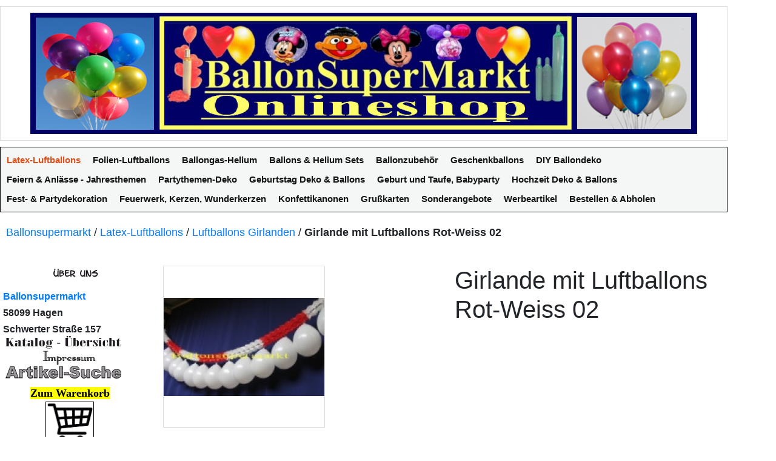

--- FILE ---
content_type: text/html; charset=UTF-8
request_url: https://www.ballonsupermarkt-onlineshop.de/luftballons/luftballons-girlanden/girlande-mit-luftballons-rot-weiss-02.html
body_size: 38102
content:
<!DOCTYPE html>
<html lang="de">
<head>
<meta http-equiv="Content-Type" content="text/html; charset=utf-8" />
<title>Girlande mit Luftballons Rot-Weiss 02 - Luftballons Girlanden - Latex-Luftballons</title>
<meta name="description" content="&lt;h1 align=&quot;center&quot;&gt;&lt;span style=&quot;text-decoration: underline; font-size: medium;&quot;&gt;Girlanden mit Luftballons&lt;/span&gt;&lt;/h1&gt;
&lt;h1 align=&quot;center&quot;&gt;&lt;span style=&quot;font-size: medium;&quot;&gt;Festdekoration, Dekoration in Fests&amp;auml;len, auf Partys mit Girlanden und Luftballo" />
<meta name="keywords" content="Girlande mit Luftballons Rot-Weiss 02" />
<meta name="robots" content="INDEX,FOLLOW" />
<link rel="icon" href="https://www.ballonsupermarkt-onlineshop.de/skin/frontend/default/ballonsalt/favicon.ico" type="image/x-icon" />
<link rel="shortcut icon" href="https://www.ballonsupermarkt-onlineshop.de/skin/frontend/default/ballonsalt/favicon.ico" type="image/x-icon" />
<!--[if lt IE 7]>
<script type="text/javascript">
//<![CDATA[
    var BLANK_URL = 'https://www.ballonsupermarkt-onlineshop.de/js/blank.html';
    var BLANK_IMG = 'https://www.ballonsupermarkt-onlineshop.de/js/spacer.gif';
//]]>
</script>
<![endif]-->
<link rel="stylesheet" type="text/css" href="https://www.ballonsupermarkt-onlineshop.de/media/css_secure/d036fcdcae8de52bd2aa47f256640d0f.css" />
<link rel="stylesheet" type="text/css" href="https://www.ballonsupermarkt-onlineshop.de/media/css_secure/c917a836aee00023f0b95d238d23e8f5.css" media="all" />
<link rel="stylesheet" type="text/css" href="https://www.ballonsupermarkt-onlineshop.de/media/css_secure/cde095d257581720975ffdb0bf4294c0.css" media="print" />
<script type="text/javascript" src="https://www.ballonsupermarkt-onlineshop.de/media/js/421a21a9f60d0e1c5888579114661cd2.js"></script>
<link rel="canonical" href="https://www.ballonsupermarkt-onlineshop.de/girlande-mit-luftballons-rot-weiss-02.html" />
<!--[if lt IE 8]>
<link rel="stylesheet" type="text/css" href="https://www.ballonsupermarkt-onlineshop.de/media/css_secure/52bdc2ca3331555f3ae75c6a74080a30.css" media="all" />
<![endif]-->
<!--[if lt IE 7]>
<script type="text/javascript" src="https://www.ballonsupermarkt-onlineshop.de/media/js/1a9ca48b9f847253f449ed5b7a649b54.js"></script>
<![endif]-->

<script type="text/javascript">
    //<![CDATA[
    Mage.Cookies.path = '/';
    Mage.Cookies.domain = '.www.ballonsupermarkt-onlineshop.de';
    Mage.Cookies.secure = true;
    //]]>
</script>

<script type="text/javascript">
//<![CDATA[
optionalZipCountries = ["IE","PA","HK","MO"];
//]]>
</script>
<amfpc name="google_analytics"></amfpc>
<script src="https://cdn.jsdelivr.net/npm/popper.js@1.16.1/dist/umd/popper.min.js" integrity="sha384-9/reFTGAW83EW2RDu2S0VKaIzap3H66lZH81PoYlFhbGU+6BZp6G7niu735Sk7lN" crossorigin="anonymous"></script>
<script src="https://stackpath.bootstrapcdn.com/bootstrap/4.5.2/js/bootstrap.min.js" integrity="sha384-B4gt1jrGC7Jh4AgTPSdUtOBvfO8shuf57BaghqFfPlYxofvL8/KUEfYiJOMMV+rV" crossorigin="anonymous"></script>
<link rel="stylesheet" href="https://stackpath.bootstrapcdn.com/bootstrap/4.5.2/css/bootstrap.min.css" integrity="sha384-JcKb8q3iqJ61gNV9KGb8thSsNjpSL0n8PARn9HuZOnIxN0hoP+VmmDGMN5t9UJ0Z" crossorigin="anonymous">
<style type="text/css">
.col2-set .col-1 { max-width:100%; }
.col2-set .col-2 { max-width:100%; }
.col3-set .col-1 { max-width:100%; }
.col3-set .col-2 { max-width:100%; }
.col3-set .col-3 { max-width:100%; }
.col4-set .col-1 { max-width:100%; }
.col4-set .col-2 { max-width:100%; }
.col4-set .col-3 { max-width:100%; }
.col4-set .col-4 { max-width:100%; }
</style>
<script type="text/javascript">//<![CDATA[
        var Translator = new Translate({"HTML tags are not allowed":"HTML-Tags sind nicht erlaubt","Please select an option.":"Bitte w\u00e4hlen Sie eine Option.","This is a required field.":"Dies ist ein Pflichtfeld.","Please enter a valid number in this field.":"Bitte geben Sie eine g\u00fcltige Nummer in dieses Feld ein.","The value is not within the specified range.":"Der Wert ist nicht innerhalb des erlaubten Bereichs.","Please use numbers only in this field. Please avoid spaces or other characters such as dots or commas.":"Bitte nur Ziffern in diesem Feld verwenden. Vermeiden Sie Leerzeichen oder andere Zeichen (z. B. Punkt oder Komma).","Please use letters only (a-z or A-Z) in this field.":"Bitte nur Buchstaben (a-z oder A-Z) in diesem Feld verwenden.","Please use only letters (a-z), numbers (0-9) or underscore(_) in this field, first character should be a letter.":"Bitte nur Buchstaben (a-z), Ziffern (0-9) oder Unterstriche (_) in diesem Feld verwenden, das erste Zeichen muss ein Buchstabe sein.","Please use only letters (a-z or A-Z) or numbers (0-9) only in this field. No spaces or other characters are allowed.":"Bitte nur Buchstaben (a-z oder A-Z) oder Ziffern (0-9) in diesem Feld verwenden. Leerzeichen oder andere Zeichen sind nicht erlaubt.","Please use only letters (a-z or A-Z) or numbers (0-9) or spaces and # only in this field.":"Bitte nur Buchstaben (a-z oder A-Z), Ziffern (0-9), Leerzeichen oder # f\u00fcr dieses Feld verwenden.","Please enter a valid phone number. For example (123) 456-7890 or 123-456-7890.":"Bitte geben Sie eine g\u00fcltige Telefonnummer ein. Zum Beispiel (123) 456-7890 oder 123-456-7890.","Please enter a valid fax number. For example (123) 456-7890 or 123-456-7890.":"Bitte tragen Sie eine g\u00fcltige Faxnummer ein. Zum Beispiel (123) 456-7890 oder 123-456-7890.","Please enter a valid date.":"Bitte geben Sie ein g\u00fcltiges Datum ein.","The From Date value should be less than or equal to the To Date value.":"Das Startdatum sollte vor dem oder am Enddatum liegen.","Please enter a valid email address. For example johndoe@domain.com.":"Bitte geben Sie eine g\u00fcltige E-Mail-Adresse ein. Zum Beispiel johndoe@domain.de.","Please use only visible characters and spaces.":"Bitte nur sichtbare Zeichen verwenden.","Please make sure your passwords match.":"Bitte stellen Sie sicher, dass die beiden Passw\u00f6rter identisch sind.","Please enter a valid URL. Protocol is required (http:\/\/, https:\/\/ or ftp:\/\/)":"Bitte geben Sie eine g\u00fcltige URL ein. M\u00f6gliche Protokolle (http:\/\/, https:\/\/ or ftp:\/\/)","Please enter a valid URL. For example http:\/\/www.example.com or www.example.com":"Bitte geben Sie eine g\u00fcltige URL ein. Zum Beispiel http:\/\/www.beispiel.de oder www.beispiel.de","Please enter a valid URL Key. For example \"example-page\", \"example-page.html\" or \"anotherlevel\/example-page\".":"Bitte geben Sie einen g\u00fcltigen URL-Bezeichner ein. Zum Beispiel \"beispiel-seite\", \"beispiel-seite.html\" or \"unterverzeichnis\/beispiel-seite\".","Please enter a valid XML-identifier. For example something_1, block5, id-4.":"Bitte geben Sie einen g\u00fcltigen XML-Identifizierer an. Zum Beispiel irgendetwas_1, block5, id-4.","Please enter a valid social security number. For example 123-45-6789.":"Bitte geben Sie eine g\u00fcltige Sozialversicherungsnummer ein. Zum Beispiel 123-45-6789.","Please enter a valid zip code. For example 90602 or 90602-1234.":"Bitte geben Sie eine g\u00fcltige Postleitzahl ein. Zum Beispiel 21335.","Please enter a valid zip code.":"Bitte geben Sie eine g\u00fcltige Postleitzahl ein.","Please use this date format: dd\/mm\/yyyy. For example 17\/03\/2006 for the 17th of March, 2006.":"Bitte verwenden Sie dieses Datumsformat: tt\/mm\/jjjj. Zum Beispiel 17\/03\/2006 f\u00fcr den 17. M\u00e4rz 2006.","Please enter a valid $ amount. For example $100.00.":"Bitte geben Sie einen g\u00fcltigen Betrag ein. Zum Beispiel 100,00 \u20ac.","Please select one of the above options.":"Bitte w\u00e4hlen Sie eine der oberen Optionen.","Please select one of the options.":"Bitte w\u00e4hlen Sie eine der Optionen.","Please select State\/Province.":"Bitte Land\/Bundesland w\u00e4hlen.","Please enter a number greater than 0 in this field.":"Bitte geben Sie eine Zahl gr\u00f6\u00dfer 0 in dieses Feld ein.","Please enter a number 0 or greater in this field.":"Bitte tragen Sie eine Zahl gr\u00f6\u00dfer\/gleich 0 in dieses Feld ein.","Please enter a valid credit card number.":"Bitte geben Sie eine g\u00fcltige Kreditkartennummer ein.","Credit card number does not match credit card type.":"Kreditkartennummer entspricht nicht Kreditkartentyp.","Card type does not match credit card number.":"Kreditkartenart entspricht nicht der angegeben Kreditkartennummer.","Incorrect credit card expiration date.":"Falsches Kreditkarten Ablaufdatum.","Please enter a valid credit card verification number.":"Bitte tragen Sie eine g\u00fcltige Kreditkarten-Pr\u00fcfnummer ein.","Please use only letters (a-z or A-Z), numbers (0-9) or underscore(_) in this field, first character should be a letter.":"Bitte nur Buchstaben (a-z oder A-Z), Ziffern (0-9) oder Unterstriche (_) in diesem Feld verwenden, das erste Zeichen muss ein Buchstabe sein.","Please input a valid CSS-length. For example 100px or 77pt or 20em or .5ex or 50%.":"Bitte geben Sie eine g\u00fcltige CSS-L\u00e4nge an. Beispielsweise 100px, 77pt, 20em, .5ex oder 50%.","Text length does not satisfy specified text range.":"Textl\u00e4nge ist nicht korrekt.","Please enter a number lower than 100.":"Bitte tragen Sie keine Zahl gr\u00f6\u00dfer\/gleich 100 in dieses Feld ein.","Please select a file":"Bitte w\u00e4hlen Sie eine Datei","Please enter issue number or start date for switch\/solo card type.":"Bitte geben Sie eine Vorgangsnummer oder ein Startdatum switch\/solo Karten an.","Please wait, loading...":"Bitte warten, wird geladen \u2026","This date is a required value.":"Das Datum ist eine ben\u00f6tigte Angabe.","Please enter a valid day (1-%d).":"Bitte geben Sie einen g\u00fcltigen Tag (1-%d) an.","Please enter a valid month (1-12).":"Bitte geben Sie einen g\u00fcltigen Monat (1-12) an.","Please enter a valid year (1900-%d).":"Bitte geben Sie ein g\u00fcltiges Jahr (1900-%d) an.","Please enter a valid full date":"Bitte geben Sie ein vollst\u00e4ndiges, g\u00fcltiges Datum an","Please enter a valid date between %s and %s":"Bitte geben Sie ein g\u00fcltiges Datum zwischen dem %s und %s an","Please enter a valid date equal to or greater than %s":"Bitte geben Sie ein g\u00fcltiges Datum am oder nach dem %s an","Please enter a valid date less than or equal to %s":"Bitte geben Sie ein g\u00fcltiges Datum am oder vor dem %s an","Complete":"Vollst\u00e4ndig","Add Products":"Artikel hinzuf\u00fcgen","Please choose to register or to checkout as a guest":"Bitte registrieren Sie sich, oder gehen Sie als Gast zur Kasse","Your order cannot be completed at this time as there is no shipping methods available for it. Please make necessary changes in your shipping address.":"Ihre Bestellung kann momentan nicht abgeschlossen werden, da keine Versandarten daf\u00fcr verf\u00fcgbar sind.","Please specify shipping method.":"Bitte w\u00e4hlen Sie die Versandart.","Your order cannot be completed at this time as there is no payment methods available for it.":"Ihre Bestellung kann momentan nicht abgeschlossen werden, da keine Bezahlmethoden daf\u00fcr verf\u00fcgbar sind.","Please specify payment method.":"Bitte w\u00e4hlen Sie aus, wie Sie bezahlen m\u00f6chten.","Add to Cart":"In den Warenkorb","In Stock":"Auf Lager","Out of Stock":"Nicht auf Lager","Please enter a valid international bank account number.":"Bitte geben Sie eine g\u00fcltige IBAN an.","Please enter a valid swift code.":"Bitte geben Sie einen g\u00fcltigen BIC an."});
        //]]></script><!-- Google tag (gtag.js) -->
<script async src="https://www.googletagmanager.com/gtag/js?id=AW-0"></script>
<script>
  window.dataLayer = window.dataLayer || [];
  function gtag(){dataLayer.push(arguments);}
  gtag('js', new Date());

  gtag('config', 'AW-0');
</script></head>
<body class=" catalog-product-view catalog-product-view product-girlande-mit-luftballons-rot-weiss-02 categorypath-luftballons-luftballons-girlanden-html category-luftballons-girlanden">
<div class="wrapper">
        <noscript>
        <div class="global-site-notice noscript">
            <div class="notice-inner">
                <p>
                    <strong>JavaScript scheint in Ihrem Browser deaktiviert zu sein.</strong><br />
                    Sie müssen JavaScript in Ihrem Browser aktivieren, um alle Funktionen in diesem Shop nutzen zu können.                </p>
            </div>
        </div>
    </noscript>
    <div class="page">
        <div class="header-container">
    <div class="header">
                <a href="https://www.ballonsupermarkt-onlineshop.de/" title="Ballonsupermarkt-Onlineshop Luftballons" class="logo"><strong>Ballonsupermarkt-Onlineshop Luftballons</strong><img src="https://www.ballonsupermarkt-onlineshop.de/skin/frontend/default/ballonsalt/images/logo-ballonsupermarkt-onlineshop-luftballons-ballongas-helium-festdekoration-partydekoration.jpg" alt="Ballonsupermarkt-Onlineshop Luftballons" /></a>
                <div class="quick-access">
                        <!-- <p class="welcome-msg"> </p> -->
                                </div>
            </div>
</div>
<div class="nav-container nav-container-top">
    <ul id="nav">
        <li  class="level0 nav-1 first active level-top parent"><a href="https://www.ballonsupermarkt-onlineshop.de/luftballons.html"  class="level-top" ><span>Latex-Luftballons</span></a><ul class="level0"><li  class="level1 nav-1-1 first parent"><a href="https://www.ballonsupermarkt-onlineshop.de/luftballons/chrome-luftballons.html" ><span>Chrome Luftballons</span></a><ul class="level1"><li  class="level2 nav-1-1-1 first"><a href="https://www.ballonsupermarkt-onlineshop.de/luftballons/chrome-luftballons/modellierballons-chrome.html" ><span>Modellierballons Chrome</span></a></li><li  class="level2 nav-1-1-2"><a href="https://www.ballonsupermarkt-onlineshop.de/luftballons/chrome-luftballons/mini-luftballons-chrome.html" ><span>Mini-Luftballons Chrome</span></a></li><li  class="level2 nav-1-1-3 last"><a href="https://www.ballonsupermarkt-onlineshop.de/luftballons/chrome-luftballons/herzluftballons-chrome.html" ><span>Herzluftballons Chrome</span></a></li></ul></li><li  class="level1 nav-1-2"><a href="https://www.ballonsupermarkt-onlineshop.de/luftballons/vintage-luftballons.html" ><span>Vintage Luftballons</span></a></li><li  class="level1 nav-1-3 parent"><a href="https://www.ballonsupermarkt-onlineshop.de/luftballons/luftballons-guenstig-und-preiswert.html" ><span>Luftballons günstig und preiswert</span></a><ul class="level1"><li  class="level2 nav-1-3-1 first"><a href="https://www.ballonsupermarkt-onlineshop.de/luftballons/luftballons-guenstig-und-preiswert/luftballons-30-cm.html" ><span>Luftballons 30 cm - Günstig</span></a></li><li  class="level2 nav-1-3-2"><a href="https://www.ballonsupermarkt-onlineshop.de/luftballons/luftballons-guenstig-und-preiswert/luftballons-25-cm.html" ><span>Luftballons 25 cm - Günstig</span></a></li><li  class="level2 nav-1-3-3 last"><a href="https://www.ballonsupermarkt-onlineshop.de/luftballons/luftballons-guenstig-und-preiswert/luftballons-40-cm.html" ><span>Luftballons 40x36 cm - Günstig</span></a></li></ul></li><li  class="level1 nav-1-4 parent"><a href="https://www.ballonsupermarkt-onlineshop.de/luftballons/luftballon-sets-highlight.html" ><span>Luftballon-Sets, Highlight, Deko-Sets zu vielen Anlässen</span></a><ul class="level1"><li  class="level2 nav-1-4-1 first"><a href="https://www.ballonsupermarkt-onlineshop.de/luftballons/luftballon-sets-highlight/luftballon-sets-highlight-30er.html" ><span>30er Luftballon-Sets, Highlight, Deko-Sets zu vielen Anlässen</span></a></li><li  class="level2 nav-1-4-2 last"><a href="https://www.ballonsupermarkt-onlineshop.de/luftballons/luftballon-sets-highlight/luftballon-sets-highlight-50er.html" ><span>50er Luftballon-Sets, Highlight, Deko-Sets zu vielen Anlässen</span></a></li></ul></li><li  class="level1 nav-1-5"><a href="https://www.ballonsupermarkt-onlineshop.de/luftballons/kleine-luftballons-wasserbomben.html" ><span>Luftballons Wasserbomben</span></a></li><li  class="level1 nav-1-6 parent"><a href="https://www.ballonsupermarkt-onlineshop.de/luftballons/latexballons-12cm.html" ><span>Luftballons 8-12 cm</span></a><ul class="level1"><li  class="level2 nav-1-6-1 first parent"><a href="https://www.ballonsupermarkt-onlineshop.de/luftballons/latexballons-12cm/latexballons-12cm-single-farben.html" ><span>Luftballons Pastell, 8-12 cm 5&quot;</span></a><ul class="level2"><li  class="level3 nav-1-6-1-1 first"><a href="https://www.ballonsupermarkt-onlineshop.de/luftballons/latexballons-12cm/latexballons-12cm-single-farben/luftballons-pastell-8-12-cm-5-25-stueck.html" ><span>Luftballons Pastell, 8-12 cm 5&quot;, 25 Stück</span></a></li><li  class="level3 nav-1-6-1-2"><a href="https://www.ballonsupermarkt-onlineshop.de/luftballons/latexballons-12cm/latexballons-12cm-single-farben/luftballons-pastell-8-12-cm-5-50-stueck.html" ><span>Luftballons Pastell, 8-12 cm 5&quot;, 50 Stück</span></a></li><li  class="level3 nav-1-6-1-3"><a href="https://www.ballonsupermarkt-onlineshop.de/luftballons/latexballons-12cm/latexballons-12cm-single-farben/luftballons-pastell-8-12-cm-5-100-stueck.html" ><span>Luftballons Pastell, 8-12 cm 5&quot;, 100 Stück</span></a></li><li  class="level3 nav-1-6-1-4"><a href="https://www.ballonsupermarkt-onlineshop.de/luftballons/latexballons-12cm/latexballons-12cm-single-farben/luftballons-pastell-8-12-cm-5-500-stueck.html" ><span>Luftballons Pastell, 8-12 cm 5&quot;, 500 Stück</span></a></li><li  class="level3 nav-1-6-1-5"><a href="https://www.ballonsupermarkt-onlineshop.de/luftballons/latexballons-12cm/latexballons-12cm-single-farben/luftballons-pastell-8-12-cm-5-1000-stueck.html" ><span>Luftballons Pastell, 8-12 cm 5&quot;, 1000 Stück</span></a></li><li  class="level3 nav-1-6-1-6"><a href="https://www.ballonsupermarkt-onlineshop.de/luftballons/latexballons-12cm/latexballons-12cm-single-farben/luftballons-pastell-8-12-cm-5-5000-stueck.html" ><span>Luftballons Pastell, 8-12 cm 5&quot;, 5000 Stück</span></a></li><li  class="level3 nav-1-6-1-7 last"><a href="https://www.ballonsupermarkt-onlineshop.de/luftballons/latexballons-12cm/latexballons-12cm-single-farben/luftballons-pastell-8-12-cm-5-10000-stueck.html" ><span>Luftballons Pastell, 8-12 cm 5&quot;, 10000 Stück</span></a></li></ul></li><li  class="level2 nav-1-6-2 parent"><a href="https://www.ballonsupermarkt-onlineshop.de/luftballons/latexballons-12cm/mini-luftballons-metallic-8-12-cm-mit-farbauswahl.html" ><span>Luftballons Metallic, 8-12 cm, 5&quot;</span></a><ul class="level2"><li  class="level3 nav-1-6-2-1 first"><a href="https://www.ballonsupermarkt-onlineshop.de/luftballons/latexballons-12cm/mini-luftballons-metallic-8-12-cm-mit-farbauswahl/luftballons-metallic-8-12-cm-5-50-stueck.html" ><span>Luftballons Metallic, 8-12 cm, 5&quot;, 50 Stück</span></a></li><li  class="level3 nav-1-6-2-2"><a href="https://www.ballonsupermarkt-onlineshop.de/luftballons/latexballons-12cm/mini-luftballons-metallic-8-12-cm-mit-farbauswahl/luftballons-metallic-8-12-cm-5-100-stueck.html" ><span>Luftballons Metallic, 8-12 cm, 5&quot;, 100 Stück</span></a></li><li  class="level3 nav-1-6-2-3"><a href="https://www.ballonsupermarkt-onlineshop.de/luftballons/latexballons-12cm/mini-luftballons-metallic-8-12-cm-mit-farbauswahl/luftballons-metallic-8-12-cm-5-500-stueck.html" ><span>Luftballons Metallic, 8-12 cm, 5&quot;, 500 Stück</span></a></li><li  class="level3 nav-1-6-2-4"><a href="https://www.ballonsupermarkt-onlineshop.de/luftballons/latexballons-12cm/mini-luftballons-metallic-8-12-cm-mit-farbauswahl/luftballons-metallic-8-12-cm-5-1000-stueck.html" ><span>Luftballons Metallic, 8-12 cm, 5&quot;, 1000 Stück</span></a></li><li  class="level3 nav-1-6-2-5"><a href="https://www.ballonsupermarkt-onlineshop.de/luftballons/latexballons-12cm/mini-luftballons-metallic-8-12-cm-mit-farbauswahl/luftballons-metallic-8-12-cm-5-5000-stueck.html" ><span>Luftballons Metallic, 8-12 cm, 5&quot;, 5000 Stück</span></a></li><li  class="level3 nav-1-6-2-6 last"><a href="https://www.ballonsupermarkt-onlineshop.de/luftballons/latexballons-12cm/mini-luftballons-metallic-8-12-cm-mit-farbauswahl/luftballons-metallic-8-12-cm-5-10000-stueck.html" ><span>Luftballons Metallic, 8-12 cm, 5&quot;, 10000 Stück</span></a></li></ul></li><li  class="level2 nav-1-6-3 last"><a href="https://www.ballonsupermarkt-onlineshop.de/luftballons/latexballons-12cm/luftballons-perlmutt-8-12-cm-5-inch.html" ><span>Luftballons Perlmutt, 8-12 cm, 5&quot;, Farbauswahl</span></a></li></ul></li><li  class="level1 nav-1-7 parent"><a href="https://www.ballonsupermarkt-onlineshop.de/luftballons/luftballons-latex-25cm-bunt-gemischte-farben.html" ><span>Luftballons 25 cm</span></a><ul class="level1"><li  class="level2 nav-1-7-1 first"><a href="https://www.ballonsupermarkt-onlineshop.de/luftballons/luftballons-latex-25cm-bunt-gemischte-farben/luftballons-25-cm-10-stueck-beutel.html" ><span>Luftballons 25 cm - 10 Stück Beutel</span></a></li><li  class="level2 nav-1-7-2"><a href="https://www.ballonsupermarkt-onlineshop.de/luftballons/luftballons-latex-25cm-bunt-gemischte-farben/luftballons-25-cm-30-stueck-beutel.html" ><span>Luftballons 25 cm - 30 Stück Beutel</span></a></li><li  class="level2 nav-1-7-3"><a href="https://www.ballonsupermarkt-onlineshop.de/luftballons/luftballons-latex-25cm-bunt-gemischte-farben/luftballons-25-cm-50-stueck-beutel.html" ><span>Luftballons 25 cm - 50 Stück Beutel</span></a></li><li  class="level2 nav-1-7-4"><a href="https://www.ballonsupermarkt-onlineshop.de/luftballons/luftballons-latex-25cm-bunt-gemischte-farben/luftballons-25-cm-100-stueck-beutel.html" ><span>Luftballons 25 cm - 100 Stück Beutel</span></a></li><li  class="level2 nav-1-7-5"><a href="https://www.ballonsupermarkt-onlineshop.de/luftballons/luftballons-latex-25cm-bunt-gemischte-farben/luftballons-25-cm-500-stueck-beutel.html" ><span>Luftballons 25 cm - 500 Stück Beutel</span></a></li><li  class="level2 nav-1-7-6"><a href="https://www.ballonsupermarkt-onlineshop.de/luftballons/luftballons-latex-25cm-bunt-gemischte-farben/luftballons-25-cm-1000-stueck.html" ><span>Luftballons 25 cm - 1000 Stück</span></a></li><li  class="level2 nav-1-7-7"><a href="https://www.ballonsupermarkt-onlineshop.de/luftballons/luftballons-latex-25cm-bunt-gemischte-farben/luftballons-25-cm-5000-stueck.html" ><span>Luftballons 25 cm - 5000 Stück</span></a></li><li  class="level2 nav-1-7-8 last"><a href="https://www.ballonsupermarkt-onlineshop.de/luftballons/luftballons-latex-25cm-bunt-gemischte-farben/luftballons-25-cm-10000-stueck.html" ><span>Luftballons 25 cm - 10000 Stück</span></a></li></ul></li><li  class="level1 nav-1-8 parent"><a href="https://www.ballonsupermarkt-onlineshop.de/luftballons/latexballons-25cm-metallic.html" ><span>Luftballons 25 cm Metallic </span></a><ul class="level1"><li  class="level2 nav-1-8-1 first"><a href="https://www.ballonsupermarkt-onlineshop.de/luftballons/latexballons-25cm-metallic/luftballons-metallic-25-28-cm-10-stueck-beutel.html" ><span>Luftballons Metallic, 25-28 cm - 10 Stück Beutel</span></a></li><li  class="level2 nav-1-8-2"><a href="https://www.ballonsupermarkt-onlineshop.de/luftballons/latexballons-25cm-metallic/luftballons-metallic-25-28-cm-50-stueck-beutel.html" ><span>Luftballons Metallic, 25-28 cm - 50 Stück Beutel</span></a></li><li  class="level2 nav-1-8-3"><a href="https://www.ballonsupermarkt-onlineshop.de/luftballons/latexballons-25cm-metallic/luftballons-metallic-25-28-cm-100-stueck-beutel.html" ><span>Luftballons Metallic, 25-28 cm - 100 Stück Beutel</span></a></li><li  class="level2 nav-1-8-4"><a href="https://www.ballonsupermarkt-onlineshop.de/luftballons/latexballons-25cm-metallic/luftballons-metallic-25-28-cm-500-stueck-beutel.html" ><span>Luftballons Metallic, 25-28 cm - 500 Stück Beutel</span></a></li><li  class="level2 nav-1-8-5"><a href="https://www.ballonsupermarkt-onlineshop.de/luftballons/latexballons-25cm-metallic/luftballons-metallic-25-28-cm-1000-stueck.html" ><span>Luftballons Metallic, 25-28 cm - 1000 Stück</span></a></li><li  class="level2 nav-1-8-6 last"><a href="https://www.ballonsupermarkt-onlineshop.de/luftballons/latexballons-25cm-metallic/luftballons-metallic-25-28-cm-5000-stueck.html" ><span>Luftballons Metallic, 25-28 cm - 5000 Stück</span></a></li></ul></li><li  class="level1 nav-1-9 parent"><a href="https://www.ballonsupermarkt-onlineshop.de/luftballons/luftballons-latex-30-cm-gute-qualitaet.html" ><span>Luftballons 30 cm</span></a><ul class="level1"><li  class="level2 nav-1-9-1 first"><a href="https://www.ballonsupermarkt-onlineshop.de/luftballons/luftballons-latex-30-cm-gute-qualitaet/luftballons-30-cm-gute-qualitaet-10-stueck-beutel.html" ><span>Luftballons 30 cm - Gute Qualität - 10 Stück Beutel</span></a></li><li  class="level2 nav-1-9-2"><a href="https://www.ballonsupermarkt-onlineshop.de/luftballons/luftballons-latex-30-cm-gute-qualitaet/luftballons-30-cm-gute-qualitaet-50-stueck-beutel.html" ><span>Luftballons 30 cm - Gute Qualität - 50 Stück Beutel</span></a></li><li  class="level2 nav-1-9-3"><a href="https://www.ballonsupermarkt-onlineshop.de/luftballons/luftballons-latex-30-cm-gute-qualitaet/luftballons-30-cm-gute-qualitaet-100-stueck-beutel.html" ><span>Luftballons 30 cm - Gute Qualität - 100 Stück Beutel</span></a></li><li  class="level2 nav-1-9-4"><a href="https://www.ballonsupermarkt-onlineshop.de/luftballons/luftballons-latex-30-cm-gute-qualitaet/luftballons-30-cm-gute-qualitaet-500-stueck-beutel.html" ><span>Luftballons 30 cm - Gute Qualität - 500 Stück Beutel</span></a></li><li  class="level2 nav-1-9-5"><a href="https://www.ballonsupermarkt-onlineshop.de/luftballons/luftballons-latex-30-cm-gute-qualitaet/luftballons-30-cm-gute-qualitaet-1000-stueck.html" ><span>Luftballons 30 cm - Gute Qualität - 1000 Stück</span></a></li><li  class="level2 nav-1-9-6 last"><a href="https://www.ballonsupermarkt-onlineshop.de/luftballons/luftballons-latex-30-cm-gute-qualitaet/luftballons-30-cm-gute-qualitaet-5000-stueck.html" ><span>Luftballons 30 cm - Gute Qualität - 5000 Stück</span></a></li></ul></li><li  class="level1 nav-1-10 parent"><a href="https://www.ballonsupermarkt-onlineshop.de/luftballons/latexballons-30cm.html" ><span>Luftballons 30 cm - Premium</span></a><ul class="level1"><li  class="level2 nav-1-10-1 first"><a href="https://www.ballonsupermarkt-onlineshop.de/luftballons/latexballons-30cm/latexballons-premium-30cm-10-stueck.html" ><span>Luftballons 30-33 cm - Latexballons in Premium-Qualität - 10 Stück Beutel</span></a></li><li  class="level2 nav-1-10-2"><a href="https://www.ballonsupermarkt-onlineshop.de/luftballons/latexballons-30cm/latexballons-premium-30cm-50-stueck.html" ><span>Luftballons 30-33 cm - Latexballons in Premium-Qualität - 50 Stück Beutel</span></a></li><li  class="level2 nav-1-10-3 last"><a href="https://www.ballonsupermarkt-onlineshop.de/luftballons/latexballons-30cm/latexballons-premium-30cm-100-stueck.html" ><span>Luftballons 30-33 cm - Latexballons in Premium-Qualität - 100 Stück Beutel</span></a></li></ul></li><li  class="level1 nav-1-11 parent"><a href="https://www.ballonsupermarkt-onlineshop.de/luftballons/latexballons-30cm-metallic.html" ><span>Luftballons 30 cm Metallic</span></a><ul class="level1"><li  class="level2 nav-1-11-1 first"><a href="https://www.ballonsupermarkt-onlineshop.de/luftballons/latexballons-30cm-metallic/luftballons-metallic-30-cm-10-stueck-beutel.html" ><span>Luftballons Metallic 30 cm - 10 Stück Beutel</span></a></li><li  class="level2 nav-1-11-2"><a href="https://www.ballonsupermarkt-onlineshop.de/luftballons/latexballons-30cm-metallic/luftballons-metallic-30-cm-50-stueck-beutel.html" ><span>Luftballons Metallic 30 cm - 50 Stück Beutel</span></a></li><li  class="level2 nav-1-11-3"><a href="https://www.ballonsupermarkt-onlineshop.de/luftballons/latexballons-30cm-metallic/luftballons-metallic-30-cm-100-stueck-beutel.html" ><span>Luftballons Metallic 30 cm - 100 Stück Beutel</span></a></li><li  class="level2 nav-1-11-4"><a href="https://www.ballonsupermarkt-onlineshop.de/luftballons/latexballons-30cm-metallic/luftballons-metallic-30-cm-500-stueck-beutel.html" ><span>Luftballons Metallic 30 cm - 500 Stück Beutel</span></a></li><li  class="level2 nav-1-11-5"><a href="https://www.ballonsupermarkt-onlineshop.de/luftballons/latexballons-30cm-metallic/luftballons-metallic-30-cm-1000-stueck.html" ><span>Luftballons Metallic 30 cm - 1000 Stück</span></a></li><li  class="level2 nav-1-11-6"><a href="https://www.ballonsupermarkt-onlineshop.de/luftballons/latexballons-30cm-metallic/luftballons-metallic-30-cm-5000-stueck.html" ><span>Luftballons Metallic 30 cm - 5000 Stück</span></a></li><li  class="level2 nav-1-11-7 last"><a href="https://www.ballonsupermarkt-onlineshop.de/luftballons/latexballons-30cm-metallic/luftballons-metallic-30-cm-10000-stueck.html" ><span>Luftballons Metallic 30 cm - 10000 Stück</span></a></li></ul></li><li  class="level1 nav-1-12"><a href="https://www.ballonsupermarkt-onlineshop.de/luftballons/latexballons-30cm-perlmutt.html" ><span>Luftballons 30 cm Perlmutt</span></a></li><li  class="level1 nav-1-13 parent"><a href="https://www.ballonsupermarkt-onlineshop.de/luftballons/latexballons-30cm-kristall.html" ><span>Luftballons 30 cm Kristall</span></a><ul class="level1"><li  class="level2 nav-1-13-1 first"><a href="https://www.ballonsupermarkt-onlineshop.de/luftballons/latexballons-30cm-kristall/luftballons-kristall-30-cm-10-stueck-beutel.html" ><span>Luftballons Kristall 30 cm - 10 Stück Beutel</span></a></li><li  class="level2 nav-1-13-2"><a href="https://www.ballonsupermarkt-onlineshop.de/luftballons/latexballons-30cm-kristall/luftballons-kristall-30-cm-25-stueck-beutel.html" ><span>Luftballons Kristall 30 cm - 25 Stück Beutel</span></a></li><li  class="level2 nav-1-13-3"><a href="https://www.ballonsupermarkt-onlineshop.de/luftballons/latexballons-30cm-kristall/luftballons-kristall-30-cm-50-stueck-beutel.html" ><span>Luftballons Kristall 30 cm - 50 Stück Beutel</span></a></li><li  class="level2 nav-1-13-4"><a href="https://www.ballonsupermarkt-onlineshop.de/luftballons/latexballons-30cm-kristall/luftballons-kristall-30-cm-100-stueck-beutel.html" ><span>Luftballons Kristall 30 cm - 100 Stück Beutel</span></a></li><li  class="level2 nav-1-13-5"><a href="https://www.ballonsupermarkt-onlineshop.de/luftballons/latexballons-30cm-kristall/luftballons-kristall-30-cm-500-stueck-beutel.html" ><span>Luftballons Kristall 30 cm - 500 Stück Beutel</span></a></li><li  class="level2 nav-1-13-6"><a href="https://www.ballonsupermarkt-onlineshop.de/luftballons/latexballons-30cm-kristall/luftballons-kristall-30-cm-1000-stueck.html" ><span>Luftballons Kristall 30 cm - 1000 Stück</span></a></li><li  class="level2 nav-1-13-7"><a href="https://www.ballonsupermarkt-onlineshop.de/luftballons/latexballons-30cm-kristall/luftballons-kristall-30-cm-5000-stueck.html" ><span>Luftballons Kristall 30 cm - 5000 Stück</span></a></li><li  class="level2 nav-1-13-8 last"><a href="https://www.ballonsupermarkt-onlineshop.de/luftballons/latexballons-30cm-kristall/luftballons-kristall-30-cm-10000-stueck.html" ><span>Luftballons Kristall 30 cm - 10000 Stück</span></a></li></ul></li><li  class="level1 nav-1-14"><a href="https://www.ballonsupermarkt-onlineshop.de/luftballons/deko-luftballons-30-cm-metallic.html" ><span>Deko-Luftballons 30 cm Metallic</span></a></li><li  class="level1 nav-1-15 parent"><a href="https://www.ballonsupermarkt-onlineshop.de/luftballons/latexballons-mit-zahlen.html" ><span>Luftballons mit Zahlen</span></a><ul class="level1"><li  class="level2 nav-1-15-1 first parent"><a href="https://www.ballonsupermarkt-onlineshop.de/luftballons/latexballons-mit-zahlen/luftballons-mit-zahlen-1-2-3-4-5-6-7-8-9-10-18-25-30-40-50-60-70-80.html" ><span>Luftballons mit Zahlen 1-100</span></a><ul class="level2"><li  class="level3 nav-1-15-1-1 first"><a href="https://www.ballonsupermarkt-onlineshop.de/luftballons/latexballons-mit-zahlen/luftballons-mit-zahlen-1-2-3-4-5-6-7-8-9-10-18-25-30-40-50-60-70-80/luftballons-zahl-1.html" ><span>Luftballons Zahl 1</span></a></li><li  class="level3 nav-1-15-1-2"><a href="https://www.ballonsupermarkt-onlineshop.de/luftballons/latexballons-mit-zahlen/luftballons-mit-zahlen-1-2-3-4-5-6-7-8-9-10-18-25-30-40-50-60-70-80/luftballons-zahl-2.html" ><span>Luftballons Zahl 2</span></a></li><li  class="level3 nav-1-15-1-3"><a href="https://www.ballonsupermarkt-onlineshop.de/luftballons/latexballons-mit-zahlen/luftballons-mit-zahlen-1-2-3-4-5-6-7-8-9-10-18-25-30-40-50-60-70-80/luftballons-zahl-3.html" ><span>Luftballons Zahl 3</span></a></li><li  class="level3 nav-1-15-1-4"><a href="https://www.ballonsupermarkt-onlineshop.de/luftballons/latexballons-mit-zahlen/luftballons-mit-zahlen-1-2-3-4-5-6-7-8-9-10-18-25-30-40-50-60-70-80/luftballons-zahl-4.html" ><span>Luftballons Zahl 4</span></a></li><li  class="level3 nav-1-15-1-5"><a href="https://www.ballonsupermarkt-onlineshop.de/luftballons/latexballons-mit-zahlen/luftballons-mit-zahlen-1-2-3-4-5-6-7-8-9-10-18-25-30-40-50-60-70-80/luftballons-zahl-5.html" ><span>Luftballons Zahl 5</span></a></li><li  class="level3 nav-1-15-1-6"><a href="https://www.ballonsupermarkt-onlineshop.de/luftballons/latexballons-mit-zahlen/luftballons-mit-zahlen-1-2-3-4-5-6-7-8-9-10-18-25-30-40-50-60-70-80/luftballons-zahl-6.html" ><span>Luftballons Zahl 6</span></a></li><li  class="level3 nav-1-15-1-7"><a href="https://www.ballonsupermarkt-onlineshop.de/luftballons/latexballons-mit-zahlen/luftballons-mit-zahlen-1-2-3-4-5-6-7-8-9-10-18-25-30-40-50-60-70-80/luftballons-zahl-7.html" ><span>Luftballons Zahl 7</span></a></li><li  class="level3 nav-1-15-1-8"><a href="https://www.ballonsupermarkt-onlineshop.de/luftballons/latexballons-mit-zahlen/luftballons-mit-zahlen-1-2-3-4-5-6-7-8-9-10-18-25-30-40-50-60-70-80/luftballons-zahl-8.html" ><span>Luftballons Zahl 8</span></a></li><li  class="level3 nav-1-15-1-9"><a href="https://www.ballonsupermarkt-onlineshop.de/luftballons/latexballons-mit-zahlen/luftballons-mit-zahlen-1-2-3-4-5-6-7-8-9-10-18-25-30-40-50-60-70-80/luftballons-zahl-9.html" ><span>Luftballons Zahl 9</span></a></li><li  class="level3 nav-1-15-1-10"><a href="https://www.ballonsupermarkt-onlineshop.de/luftballons/latexballons-mit-zahlen/luftballons-mit-zahlen-1-2-3-4-5-6-7-8-9-10-18-25-30-40-50-60-70-80/luftballons-zahl-10.html" ><span>Luftballons Zahl 10</span></a></li><li  class="level3 nav-1-15-1-11"><a href="https://www.ballonsupermarkt-onlineshop.de/luftballons/latexballons-mit-zahlen/luftballons-mit-zahlen-1-2-3-4-5-6-7-8-9-10-18-25-30-40-50-60-70-80/luftballons-zahl-18.html" ><span>Luftballons Zahl 18</span></a></li><li  class="level3 nav-1-15-1-12"><a href="https://www.ballonsupermarkt-onlineshop.de/luftballons/latexballons-mit-zahlen/luftballons-mit-zahlen-1-2-3-4-5-6-7-8-9-10-18-25-30-40-50-60-70-80/luftballons-zahl-20.html" ><span>Luftballons Zahl 20</span></a></li><li  class="level3 nav-1-15-1-13"><a href="https://www.ballonsupermarkt-onlineshop.de/luftballons/latexballons-mit-zahlen/luftballons-mit-zahlen-1-2-3-4-5-6-7-8-9-10-18-25-30-40-50-60-70-80/luftballons-zahl-30.html" ><span>Luftballons Zahl 30</span></a></li><li  class="level3 nav-1-15-1-14"><a href="https://www.ballonsupermarkt-onlineshop.de/luftballons/latexballons-mit-zahlen/luftballons-mit-zahlen-1-2-3-4-5-6-7-8-9-10-18-25-30-40-50-60-70-80/luftballons-zahl-40.html" ><span>Luftballons Zahl 40</span></a></li><li  class="level3 nav-1-15-1-15"><a href="https://www.ballonsupermarkt-onlineshop.de/luftballons/latexballons-mit-zahlen/luftballons-mit-zahlen-1-2-3-4-5-6-7-8-9-10-18-25-30-40-50-60-70-80/luftballons-zahl-50.html" ><span>Luftballons Zahl 50</span></a></li><li  class="level3 nav-1-15-1-16"><a href="https://www.ballonsupermarkt-onlineshop.de/luftballons/latexballons-mit-zahlen/luftballons-mit-zahlen-1-2-3-4-5-6-7-8-9-10-18-25-30-40-50-60-70-80/luftballons-zahl-60.html" ><span>Luftballons Zahl 60</span></a></li><li  class="level3 nav-1-15-1-17"><a href="https://www.ballonsupermarkt-onlineshop.de/luftballons/latexballons-mit-zahlen/luftballons-mit-zahlen-1-2-3-4-5-6-7-8-9-10-18-25-30-40-50-60-70-80/luftballons-zahl-70.html" ><span>Luftballons Zahl 70</span></a></li><li  class="level3 nav-1-15-1-18"><a href="https://www.ballonsupermarkt-onlineshop.de/luftballons/latexballons-mit-zahlen/luftballons-mit-zahlen-1-2-3-4-5-6-7-8-9-10-18-25-30-40-50-60-70-80/luftballons-zahl-80.html" ><span>Luftballons Zahl 80</span></a></li><li  class="level3 nav-1-15-1-19"><a href="https://www.ballonsupermarkt-onlineshop.de/luftballons/latexballons-mit-zahlen/luftballons-mit-zahlen-1-2-3-4-5-6-7-8-9-10-18-25-30-40-50-60-70-80/luftballons-zahl-90.html" ><span>Luftballons Zahl 90</span></a></li><li  class="level3 nav-1-15-1-20 last"><a href="https://www.ballonsupermarkt-onlineshop.de/luftballons/latexballons-mit-zahlen/luftballons-mit-zahlen-1-2-3-4-5-6-7-8-9-10-18-25-30-40-50-60-70-80/luftballons-zahl-100.html" ><span>Luftballons Zahl 100</span></a></li></ul></li><li  class="level2 nav-1-15-2 last"><a href="https://www.ballonsupermarkt-onlineshop.de/luftballons/latexballons-mit-zahlen/riesenluftballons-mit-zahlen.html" ><span>Riesenballons mit Zahlen</span></a></li></ul></li><li  class="level1 nav-1-16"><a href="https://www.ballonsupermarkt-onlineshop.de/luftballons/jumbo-luftballons-40-x-36-cm.html" ><span>Jumbo Luftballons 40 x 36 cm</span></a></li><li  class="level1 nav-1-17"><a href="https://www.ballonsupermarkt-onlineshop.de/luftballons/jumbo-luftballons-40-x-30-cm.html" ><span>Jumbo Luftballons 40 x 30 cm</span></a></li><li  class="level1 nav-1-18 parent"><a href="https://www.ballonsupermarkt-onlineshop.de/luftballons/latexballons-40cm.html" ><span>Luftballons 40 cm</span></a><ul class="level1"><li  class="level2 nav-1-18-1 first"><a href="https://www.ballonsupermarkt-onlineshop.de/luftballons/latexballons-40cm/luftballons-40cm-10-stueck-beutel.html" ><span>Luftballons 40cm - 10 Stück Beutel</span></a></li><li  class="level2 nav-1-18-2"><a href="https://www.ballonsupermarkt-onlineshop.de/luftballons/latexballons-40cm/luftballons-40cm-25-stueck-beutel.html" ><span>Luftballons 40cm - 25 Stück Beutel</span></a></li><li  class="level2 nav-1-18-3"><a href="https://www.ballonsupermarkt-onlineshop.de/luftballons/latexballons-40cm/luftballons-40cm-50-stueck-beutel.html" ><span>Luftballons 40cm - 50 Stück Beutel</span></a></li><li  class="level2 nav-1-18-4"><a href="https://www.ballonsupermarkt-onlineshop.de/luftballons/latexballons-40cm/luftballons-40cm-100-stueck-beutel.html" ><span>Luftballons 40cm - 100 Stück Beutel</span></a></li><li  class="level2 nav-1-18-5"><a href="https://www.ballonsupermarkt-onlineshop.de/luftballons/latexballons-40cm/luftballons-40cm-500-stueck-beutel.html" ><span>Luftballons 40cm - 500 Stück Beutel</span></a></li><li  class="level2 nav-1-18-6"><a href="https://www.ballonsupermarkt-onlineshop.de/luftballons/latexballons-40cm/luftballons-40cm-1000-stueck.html" ><span>Luftballons 40cm - 1.000 Stück</span></a></li><li  class="level2 nav-1-18-7"><a href="https://www.ballonsupermarkt-onlineshop.de/luftballons/latexballons-40cm/luftballons-40cm-5000-stueck.html" ><span>Luftballons 40cm - 5.000 Stück</span></a></li><li  class="level2 nav-1-18-8 last"><a href="https://www.ballonsupermarkt-onlineshop.de/luftballons/latexballons-40cm/luftballons-40cm-2-stueck.html" ><span>Luftballons 40cm - 2 Stück</span></a></li></ul></li><li  class="level1 nav-1-19 parent"><a href="https://www.ballonsupermarkt-onlineshop.de/luftballons/luftballons-latex-48cm.html" ><span>Luftballons 48 cm</span></a><ul class="level1"><li  class="level2 nav-1-19-1 first last"><a href="https://www.ballonsupermarkt-onlineshop.de/luftballons/luftballons-latex-48cm/luftballons-48-cm-1-stueck-beutel.html" ><span>Luftballons 48 cm - 1 Stück Beutel</span></a></li></ul></li><li  class="level1 nav-1-20 parent"><a href="https://www.ballonsupermarkt-onlineshop.de/luftballons/riesenlatexballons-rund-herz.html" ><span>Riesen-Luftballons Rundformen und Herzformen, Riesenballons</span></a><ul class="level1"><li  class="level2 nav-1-20-1 first"><a href="https://www.ballonsupermarkt-onlineshop.de/luftballons/riesenlatexballons-rund-herz/riesenlatex-rund-170cm.html" ><span>Riesenballons Rund 170 cm</span></a></li><li  class="level2 nav-1-20-2"><a href="https://www.ballonsupermarkt-onlineshop.de/luftballons/riesenlatexballons-rund-herz/riesenlatex-rund-250cm.html" ><span>Riesenballons Rund 250 cm</span></a></li><li  class="level2 nav-1-20-3"><a href="https://www.ballonsupermarkt-onlineshop.de/luftballons/riesenlatexballons-rund-herz/riesenballons-latex-rund-265-cm.html" ><span>Riesenballons Rund 265 cm</span></a></li><li  class="level2 nav-1-20-4"><a href="https://www.ballonsupermarkt-onlineshop.de/luftballons/riesenlatexballons-rund-herz/riesenlatex-rund-350cm.html" ><span>Riesenballons Rund 350 cm</span></a></li><li  class="level2 nav-1-20-5"><a href="https://www.ballonsupermarkt-onlineshop.de/luftballons/riesenlatexballons-rund-herz/riesenlatex-rund-450cm.html" ><span>Riesenballons Rund 450 cm</span></a></li><li  class="level2 nav-1-20-6"><a href="https://www.ballonsupermarkt-onlineshop.de/luftballons/riesenlatexballons-rund-herz/riesenballons-rund-600-cm.html" ><span>Riesenballons Rund 600 cm</span></a></li><li  class="level2 nav-1-20-7"><a href="https://www.ballonsupermarkt-onlineshop.de/luftballons/riesenlatexballons-rund-herz/riesen-herzluftballons-350-cm.html" ><span>Riesen-Herzluftballons 350 cm</span></a></li><li  class="level2 nav-1-20-8 last"><a href="https://www.ballonsupermarkt-onlineshop.de/luftballons/riesenlatexballons-rund-herz/riesenballons-mit-zahlen.html" ><span>Riesen-Luftballons mit Zahlen</span></a></li></ul></li><li  class="level1 nav-1-21 parent"><a href="https://www.ballonsupermarkt-onlineshop.de/luftballons/luftballons-transparent.html" ><span>Luftballons Transparent</span></a><ul class="level1"><li  class="level2 nav-1-21-1 first last"><a href="https://www.ballonsupermarkt-onlineshop.de/luftballons/luftballons-transparent/grosse-transparente-luftballons.html" ><span>Große transparente Luftballons</span></a></li></ul></li><li  class="level1 nav-1-22 parent"><a href="https://www.ballonsupermarkt-onlineshop.de/luftballons/led-luftballons.html" ><span>LED-Luftballons</span></a><ul class="level1"><li  class="level2 nav-1-22-1 first last"><a href="https://www.ballonsupermarkt-onlineshop.de/luftballons/led-luftballons/led-herzluftballons.html" ><span>LED-Herzluftballons</span></a></li></ul></li><li  class="level1 nav-1-23"><a href="https://www.ballonsupermarkt-onlineshop.de/luftballons/konfetti-luftballons.html" ><span>Konfetti-Luftballons</span></a></li><li  class="level1 nav-1-24"><a href="https://www.ballonsupermarkt-onlineshop.de/luftballons/herzluftballons-mini-8-12-cm.html" ><span>Herzluftballons 8-12 cm</span></a></li><li  class="level1 nav-1-25"><a href="https://www.ballonsupermarkt-onlineshop.de/luftballons/latexherzen-metallic-26cm-herzluftballons.html" ><span>Herzluftballons 26 cm Metallic</span></a></li><li  class="level1 nav-1-26 parent"><a href="https://www.ballonsupermarkt-onlineshop.de/luftballons/latexherzen-30cm-standardgrosse.html" ><span>Herzluftballons 30 cm</span></a><ul class="level1"><li  class="level2 nav-1-26-1 first last parent"><a href="https://www.ballonsupermarkt-onlineshop.de/luftballons/latexherzen-30cm-standardgrosse/latexherzen-gute-qualitat.html" ><span>Herzluftballons Gute Qualität</span></a><ul class="level2"><li  class="level3 nav-1-26-1-1 first"><a href="https://www.ballonsupermarkt-onlineshop.de/luftballons/latexherzen-30cm-standardgrosse/latexherzen-gute-qualitat/rote-herzen.html" ><span>Herzluftballons Rot</span></a></li><li  class="level3 nav-1-26-1-2"><a href="https://www.ballonsupermarkt-onlineshop.de/luftballons/latexherzen-30cm-standardgrosse/latexherzen-gute-qualitat/weisse-herzen.html" ><span>Herzluftballons Weiß</span></a></li><li  class="level3 nav-1-26-1-3"><a href="https://www.ballonsupermarkt-onlineshop.de/luftballons/latexherzen-30cm-standardgrosse/latexherzen-gute-qualitat/herzluftballons-elfenbein.html" ><span>Herzluftballons Elfenbein</span></a></li><li  class="level3 nav-1-26-1-4"><a href="https://www.ballonsupermarkt-onlineshop.de/luftballons/latexherzen-30cm-standardgrosse/latexherzen-gute-qualitat/herzluftballons-blau.html" ><span>Herzluftballons Blau</span></a></li><li  class="level3 nav-1-26-1-5"><a href="https://www.ballonsupermarkt-onlineshop.de/luftballons/latexherzen-30cm-standardgrosse/latexherzen-gute-qualitat/herzluftballons-gruen.html" ><span>Herzluftballons Grün</span></a></li><li  class="level3 nav-1-26-1-6"><a href="https://www.ballonsupermarkt-onlineshop.de/luftballons/latexherzen-30cm-standardgrosse/latexherzen-gute-qualitat/herzluftballons-kristall-rot.html" ><span>Herzluftballons Kristall-Rot</span></a></li><li  class="level3 nav-1-26-1-7"><a href="https://www.ballonsupermarkt-onlineshop.de/luftballons/latexherzen-30cm-standardgrosse/latexherzen-gute-qualitat/herzluftballons-lila.html" ><span>Herzluftballons Lila</span></a></li><li  class="level3 nav-1-26-1-8"><a href="https://www.ballonsupermarkt-onlineshop.de/luftballons/latexherzen-30cm-standardgrosse/latexherzen-gute-qualitat/herzluftballons-rosa.html" ><span>Herzluftballons Rosa</span></a></li><li  class="level3 nav-1-26-1-9 last"><a href="https://www.ballonsupermarkt-onlineshop.de/luftballons/latexherzen-30cm-standardgrosse/latexherzen-gute-qualitat/herzluftballons-orange.html" ><span>Herzluftballons Orange</span></a></li></ul></li></ul></li><li  class="level1 nav-1-27 parent"><a href="https://www.ballonsupermarkt-onlineshop.de/luftballons/latexherzen-herzballons-mit-motiv.html" ><span>Herzluftballons mit Motiv</span></a><ul class="level1"><li  class="level2 nav-1-27-1 first"><a href="https://www.ballonsupermarkt-onlineshop.de/luftballons/latexherzen-herzballons-mit-motiv/herzballon-i-love-you-28cm.html" ><span>Herzluftballons I Love You 28-30 cm, Rot und Weiß</span></a></li><li  class="level2 nav-1-27-2"><a href="https://www.ballonsupermarkt-onlineshop.de/luftballons/latexherzen-herzballons-mit-motiv/herzluftballons-mit-hochzeitstauben.html" ><span>Herzluftballons mit Hochzeitstauben</span></a></li><li  class="level2 nav-1-27-3"><a href="https://www.ballonsupermarkt-onlineshop.de/luftballons/latexherzen-herzballons-mit-motiv/herzluftballons-just-married-30-cm.html" ><span>Herzluftballons Just Married 30 cm</span></a></li><li  class="level2 nav-1-27-4"><a href="https://www.ballonsupermarkt-onlineshop.de/luftballons/latexherzen-herzballons-mit-motiv/herzluftballons-ti-amo.html" ><span>Herzluftballons Ti Amo</span></a></li><li  class="level2 nav-1-27-5"><a href="https://www.ballonsupermarkt-onlineshop.de/luftballons/latexherzen-herzballons-mit-motiv/mini-herzluftballons-mit-motiv.html" ><span>Mini-Herzluftballons mit Motiv</span></a></li><li  class="level2 nav-1-27-6 last parent"><a href="https://www.ballonsupermarkt-onlineshop.de/luftballons/latexherzen-herzballons-mit-motiv/herzluftballons-alles-gute-zur-hochzeit.html" ><span>Herzluftballons, Alles Gute zur Hochzeit</span></a><ul class="level2"><li  class="level3 nav-1-27-6-1 first"><a href="https://www.ballonsupermarkt-onlineshop.de/luftballons/latexherzen-herzballons-mit-motiv/herzluftballons-alles-gute-zur-hochzeit/grosse-herzluftballons-alles-gute-zur-hochzeit-45-cm.html" ><span>Große Herzluftballons, Alles Gute zur Hochzeit, 45 cm</span></a></li><li  class="level3 nav-1-27-6-2 last"><a href="https://www.ballonsupermarkt-onlineshop.de/luftballons/latexherzen-herzballons-mit-motiv/herzluftballons-alles-gute-zur-hochzeit/herzluftballons-alles-gute-zur-hochzeit-30-cm.html" ><span>Herzluftballons, Alles Gute zur Hochzeit, 30 cm</span></a></li></ul></li></ul></li><li  class="level1 nav-1-28 parent"><a href="https://www.ballonsupermarkt-onlineshop.de/luftballons/latexherzen-40cm-verschiedene-farben.html" ><span>Herzluftballons 40 cm</span></a><ul class="level1"><li  class="level2 nav-1-28-1 first"><a href="https://www.ballonsupermarkt-onlineshop.de/luftballons/latexherzen-40cm-verschiedene-farben/herzluftballons-40-cm-rot-und-weiss.html" ><span>Herzluftballons 40 cm, Rot und Weiß</span></a></li><li  class="level2 nav-1-28-2 last"><a href="https://www.ballonsupermarkt-onlineshop.de/luftballons/latexherzen-40cm-verschiedene-farben/herzluftballons-40-45-cm-bunte-farbauswahl.html" ><span>Herzluftballons 40 - 45 cm, bunte Farbauswahl</span></a></li></ul></li><li  class="level1 nav-1-29"><a href="https://www.ballonsupermarkt-onlineshop.de/luftballons/riesenlatex-herz-170cm.html" ><span>Herzluftballons 60 cm</span></a></li><li  class="level1 nav-1-30"><a href="https://www.ballonsupermarkt-onlineshop.de/luftballons/riesenballons-latexherzen-80cm.html" ><span>Herzluftballons 80 cm</span></a></li><li  class="level1 nav-1-31 parent"><a href="https://www.ballonsupermarkt-onlineshop.de/luftballons/latexballons-mit-motiven.html" ><span>Luftballons mit Motiven</span></a><ul class="level1"><li  class="level2 nav-1-31-1 first"><a href="https://www.ballonsupermarkt-onlineshop.de/luftballons/latexballons-mit-motiven/luftballons-motive-25-cm-o.html" ><span>Luftballons: Motive, 23-25 cm Ø</span></a></li><li  class="level2 nav-1-31-2"><a href="https://www.ballonsupermarkt-onlineshop.de/luftballons/latexballons-mit-motiven/latexballons-motive-27-cm-o.html" ><span>Luftballons: Motive, 27 cm Ø</span></a></li><li  class="level2 nav-1-31-3"><a href="https://www.ballonsupermarkt-onlineshop.de/luftballons/latexballons-mit-motiven/luftballons-latexballons-motive-30-cm-o.html" ><span>Luftballons Latexballons: Motive, 30 cm Ø</span></a></li><li  class="level2 nav-1-31-4"><a href="https://www.ballonsupermarkt-onlineshop.de/luftballons/latexballons-mit-motiven/luftballons-halloween.html" ><span>Luftballons Halloween</span></a></li><li  class="level2 nav-1-31-5"><a href="https://www.ballonsupermarkt-onlineshop.de/luftballons/latexballons-mit-motiven/motiv-luftballons-10-stueck-im-beutel.html" ><span>Motiv-Luftballons-10-Stueck-im-Beutel</span></a></li><li  class="level2 nav-1-31-6"><a href="https://www.ballonsupermarkt-onlineshop.de/luftballons/latexballons-mit-motiven/transparente-luftballons-mit-herzen.html" ><span>Transparente Luftballons mit Herzen</span></a></li><li  class="level2 nav-1-31-7 parent"><a href="https://www.ballonsupermarkt-onlineshop.de/luftballons/latexballons-mit-motiven/luftballons-mit-deutschen-motiven-gruesse-verschiedene-anlaesse.html" ><span>Luftballons mit deutschen Motiven, Grüße, Verschiedene Anlässe</span></a><ul class="level2"><li  class="level3 nav-1-31-7-1 first"><a href="https://www.ballonsupermarkt-onlineshop.de/luftballons/latexballons-mit-motiven/luftballons-mit-deutschen-motiven-gruesse-verschiedene-anlaesse/luftballons-motiv-danke.html" ><span>Luftballons Danke</span></a></li><li  class="level3 nav-1-31-7-2"><a href="https://www.ballonsupermarkt-onlineshop.de/luftballons/latexballons-mit-motiven/luftballons-mit-deutschen-motiven-gruesse-verschiedene-anlaesse/luftballons-motiv-gute-besserung.html" ><span>Luftballons Gute Besserung</span></a></li><li  class="level3 nav-1-31-7-3"><a href="https://www.ballonsupermarkt-onlineshop.de/luftballons/latexballons-mit-motiven/luftballons-mit-deutschen-motiven-gruesse-verschiedene-anlaesse/luftballons-motiv-willkommen.html" ><span>Luftballons Willkommen</span></a></li><li  class="level3 nav-1-31-7-4"><a href="https://www.ballonsupermarkt-onlineshop.de/luftballons/latexballons-mit-motiven/luftballons-mit-deutschen-motiven-gruesse-verschiedene-anlaesse/luftballons-motiv-entschuldigung.html" ><span>Luftballons Entschuldigung</span></a></li><li  class="level3 nav-1-31-7-5"><a href="https://www.ballonsupermarkt-onlineshop.de/luftballons/latexballons-mit-motiven/luftballons-mit-deutschen-motiven-gruesse-verschiedene-anlaesse/luftballons-motiv-glueckwuensche.html" ><span>Luftballons Glückwünsche</span></a></li><li  class="level3 nav-1-31-7-6 last"><a href="https://www.ballonsupermarkt-onlineshop.de/luftballons/latexballons-mit-motiven/luftballons-mit-deutschen-motiven-gruesse-verschiedene-anlaesse/luftballons-motiv-ich-vermisse-dich.html" ><span>Luftballons Ich vermisse Dich</span></a></li></ul></li><li  class="level2 nav-1-31-8 last"><a href="https://www.ballonsupermarkt-onlineshop.de/luftballons/latexballons-mit-motiven/grosse-luftballons-mit-motiven.html" ><span>Große Luftballons mit Motiven</span></a></li></ul></li><li  class="level1 nav-1-32 parent"><a href="https://www.ballonsupermarkt-onlineshop.de/luftballons/banner-ballons.html" ><span>Banner Luftballons</span></a><ul class="level1"><li  class="level2 nav-1-32-1 first"><a href="https://www.ballonsupermarkt-onlineshop.de/luftballons/banner-ballons/banner-luftballons-8-cm-x-60-cm.html" ><span>Banner Luftballons, 8 cm x 60 cm</span></a></li><li  class="level2 nav-1-32-2"><a href="https://www.ballonsupermarkt-onlineshop.de/luftballons/banner-ballons/banner-luftballons-spiralen.html" ><span>Banner Luftballons, Spiralen, 80 cm x 10 cm</span></a></li><li  class="level2 nav-1-32-3 last"><a href="https://www.ballonsupermarkt-onlineshop.de/luftballons/banner-ballons/riesen-banner-luftballons-grosse-bannerballons.html" ><span>Riesen-Banner-Luftballons</span></a></li></ul></li><li  class="level1 nav-1-33 parent"><a href="https://www.ballonsupermarkt-onlineshop.de/luftballons/modellierballons.html" ><span>Modellierballons</span></a><ul class="level1"><li  class="level2 nav-1-33-1 first last"><a href="https://www.ballonsupermarkt-onlineshop.de/luftballons/modellierballons/riesen-modellierballons.html" ><span>Riesen-Modellierballons</span></a></li></ul></li><li  class="level1 nav-1-34 parent"><a href="https://www.ballonsupermarkt-onlineshop.de/luftballons/link-a-loons.html" ><span>Link o Loons, Kettenballons</span></a><ul class="level1"><li  class="level2 nav-1-34-1 first parent"><a href="https://www.ballonsupermarkt-onlineshop.de/luftballons/link-a-loons/link-a-loons-kettenballons-metallic.html" ><span>Link-a-Loon-Kettenballons-Metallic</span></a><ul class="level2"><li  class="level3 nav-1-34-1-1 first last"><a href="https://www.ballonsupermarkt-onlineshop.de/luftballons/link-a-loons/link-a-loons-kettenballons-metallic/kleine-kettenballons-mini-girlandenballons-metallic.html" ><span>Kleine Kettenballons, Mini-Girlandenballons, Metallic </span></a></li></ul></li><li  class="level2 nav-1-34-2"><a href="https://www.ballonsupermarkt-onlineshop.de/luftballons/link-a-loons/riesen-girlanden-luftballons.html" ><span>Riesen-Girlanden-Luftballons</span></a></li><li  class="level2 nav-1-34-3"><a href="https://www.ballonsupermarkt-onlineshop.de/luftballons/link-a-loons/kettenballons-10-stueck.html" ><span>Link o Loons Luftballons, Kettenballons, 10 Stück</span></a></li><li  class="level2 nav-1-34-4"><a href="https://www.ballonsupermarkt-onlineshop.de/luftballons/link-a-loons/kettenballons-50-stueck.html" ><span>Link o Loons Luftballons, Kettenballons, 50 Stück</span></a></li><li  class="level2 nav-1-34-5 last"><a href="https://www.ballonsupermarkt-onlineshop.de/luftballons/link-a-loons/kettenballons-100-stueck.html" ><span>Link o Loons Luftballons, Kettenballons, 100 Stück</span></a></li></ul></li><li  class="level1 nav-1-35"><a href="https://www.ballonsupermarkt-onlineshop.de/luftballons/luftballons-figurenballons.html" ><span>Figurenballons</span></a></li><li  class="level1 nav-1-36"><a href="https://www.ballonsupermarkt-onlineshop.de/luftballons/luftballons.html" ><span>Luftballons in Dosen</span></a></li><li  class="level1 nav-1-37 parent"><a href="https://www.ballonsupermarkt-onlineshop.de/luftballons/fesselballons.html" ><span>Fesselballons</span></a><ul class="level1"><li  class="level2 nav-1-37-1 first"><a href="https://www.ballonsupermarkt-onlineshop.de/luftballons/fesselballons/fesselballons-mit-48-cm-luftballons.html" ><span>Fesselballons-mit-48-cm-Luftballons</span></a></li><li  class="level2 nav-1-37-2 last"><a href="https://www.ballonsupermarkt-onlineshop.de/luftballons/fesselballons/fesselballons-mit-stufferballons.html" ><span>Fesselballons-mit-Stufferballons</span></a></li></ul></li><li  class="level1 nav-1-38 parent"><a href="https://www.ballonsupermarkt-onlineshop.de/luftballons/bubbles-luftballons.html" ><span>Bubbles</span></a><ul class="level1"><li  class="level2 nav-1-38-1 first last"><a href="https://www.ballonsupermarkt-onlineshop.de/luftballons/bubbles-luftballons/bubbles-luftballons-ohne-helium.html" ><span>Bubbles-Luftballons ohne Helium</span></a></li></ul></li><li  class="level1 nav-1-39"><a href="https://www.ballonsupermarkt-onlineshop.de/luftballons/luftballons-pvc-folie.html" ><span>PVC-Folienballons</span></a></li><li  class="level1 nav-1-40"><a href="https://www.ballonsupermarkt-onlineshop.de/luftballons/luftballons-zur-raumbefuellung.html" ><span>Luftballons zur Raumbefüllung</span></a></li><li  class="level1 nav-1-41 active last"><a href="https://www.ballonsupermarkt-onlineshop.de/luftballons/luftballons-girlanden.html" ><span>Luftballons Girlanden</span></a></li></ul></li><li  class="level0 nav-2 level-top parent"><a href="https://www.ballonsupermarkt-onlineshop.de/folienballons.html"  class="level-top" ><span>Folien-Luftballons</span></a><ul class="level0"><li  class="level1 nav-2-1 first parent"><a href="https://www.ballonsupermarkt-onlineshop.de/folienballons/folienballons-heliumgefullt.html" ><span>Folienballons mit Helium. Versand in Kartonagen</span></a><ul class="level1"><li  class="level2 nav-2-1-1 first parent"><a href="https://www.ballonsupermarkt-onlineshop.de/folienballons/folienballons-heliumgefullt/folienballons-grusse.html" ><span>Folienballons Grüße und Glückwünsche mit Helium</span></a><ul class="level2"><li  class="level3 nav-2-1-1-1 first"><a href="https://www.ballonsupermarkt-onlineshop.de/folienballons/folienballons-heliumgefullt/folienballons-grusse/ruhestand-gruesse-und-glueckwuensche-luftballons-mit-helium.html" ><span>Ruhestand Luftballons</span></a></li><li  class="level3 nav-2-1-1-2 parent"><a href="https://www.ballonsupermarkt-onlineshop.de/folienballons/folienballons-heliumgefullt/folienballons-grusse/pruefung-schule-abitur-gruesse-und-glueckwuensche-luftballons-mit-helium.html" ><span>Prüfung, Schule, Abitur Luftballons</span></a><ul class="level3"><li  class="level4 nav-2-1-1-2-1 first last"><a href="https://www.ballonsupermarkt-onlineshop.de/folienballons/folienballons-heliumgefullt/folienballons-grusse/pruefung-schule-abitur-gruesse-und-glueckwuensche-luftballons-mit-helium/schulanfang-gruesse-und-glueckwuensche-luftballons-mit-helium.html" ><span>1. Schultag</span></a></li></ul></li><li  class="level3 nav-2-1-1-3"><a href="https://www.ballonsupermarkt-onlineshop.de/folienballons/folienballons-heliumgefullt/folienballons-grusse/kommunion-konfirmation-jugendweihe-gruesse-und-glueckwuensche-luftballons-mit-helium.html" ><span>Kommunion, Konfirmation, Jugendweihe Luftballons</span></a></li><li  class="level3 nav-2-1-1-4"><a href="https://www.ballonsupermarkt-onlineshop.de/folienballons/folienballons-heliumgefullt/folienballons-grusse/gute-besserung-gruesse-und-glueckwuensche-luftballons-mit-helium.html" ><span>Gute Besserung Luftballons</span></a></li><li  class="level3 nav-2-1-1-5"><a href="https://www.ballonsupermarkt-onlineshop.de/folienballons/folienballons-heliumgefullt/folienballons-grusse/willkommen-gruesse-und-glueckwuensche-luftballons-mit-helium.html" ><span>Willkommen Luftballons</span></a></li><li  class="level3 nav-2-1-1-6"><a href="https://www.ballonsupermarkt-onlineshop.de/folienballons/folienballons-heliumgefullt/folienballons-grusse/mama-gruesse-und-glueckwuensche-luftballons-mit-helium.html" ><span>Mama Luftballons</span></a></li><li  class="level3 nav-2-1-1-7"><a href="https://www.ballonsupermarkt-onlineshop.de/folienballons/folienballons-heliumgefullt/folienballons-grusse/papa-gruesse-und-glueckwuensche-luftballons-mit-helium.html" ><span>Papa Luftballons</span></a></li><li  class="level3 nav-2-1-1-8"><a href="https://www.ballonsupermarkt-onlineshop.de/folienballons/folienballons-heliumgefullt/folienballons-grusse/viel-glueck-gruesse-und-glueckwuensche-luftballons-mit-helium.html" ><span>Viel Glück Luftballons</span></a></li><li  class="level3 nav-2-1-1-9"><a href="https://www.ballonsupermarkt-onlineshop.de/folienballons/folienballons-heliumgefullt/folienballons-grusse/glueckwunsch-gruesse-und-glueckwuensche-luftballons-mit-helium.html" ><span>Glückwunsch Luftballons</span></a></li><li  class="level3 nav-2-1-1-10"><a href="https://www.ballonsupermarkt-onlineshop.de/folienballons/folienballons-heliumgefullt/folienballons-grusse/danke-gruesse-und-glueckwuensche-luftballons-mit-helium.html" ><span>Danke Luftballons</span></a></li><li  class="level3 nav-2-1-1-11"><a href="https://www.ballonsupermarkt-onlineshop.de/folienballons/folienballons-heliumgefullt/folienballons-grusse/beste-der-welt-gruesse-und-glueckwuensche-luftballons-mit-helium.html" ><span>Beste der Welt Luftballons</span></a></li><li  class="level3 nav-2-1-1-12"><a href="https://www.ballonsupermarkt-onlineshop.de/folienballons/folienballons-heliumgefullt/folienballons-grusse/sport-gruesse-und-glueckwuensche-luftballons-mit-helium.html" ><span>Sport Luftballons</span></a></li><li  class="level3 nav-2-1-1-13"><a href="https://www.ballonsupermarkt-onlineshop.de/folienballons/folienballons-heliumgefullt/folienballons-grusse/fuehrerschein-gruesse-und-glueckwuensche-luftballons-mit-helium.html" ><span>Führerschein Luftballons</span></a></li><li  class="level3 nav-2-1-1-14"><a href="https://www.ballonsupermarkt-onlineshop.de/folienballons/folienballons-heliumgefullt/folienballons-grusse/verlobung-gruesse-und-glueckwuensche-luftballons-mit-helium.html" ><span>Verlobung Luftballons</span></a></li><li  class="level3 nav-2-1-1-15"><a href="https://www.ballonsupermarkt-onlineshop.de/folienballons/folienballons-heliumgefullt/folienballons-grusse/liebe-ballongruesse-luftballons-mit-helium-liebesgruesse.html" ><span>Liebe</span></a></li><li  class="level3 nav-2-1-1-16"><a href="https://www.ballonsupermarkt-onlineshop.de/folienballons/folienballons-heliumgefullt/folienballons-grusse/kindergeburtstag-ballongruesse-luftballons-mit-helium.html" ><span>Kindergeburtstag</span></a></li><li  class="level3 nav-2-1-1-17"><a href="https://www.ballonsupermarkt-onlineshop.de/folienballons/folienballons-heliumgefullt/folienballons-grusse/abschied-luftballons-aus-folie-mit-helium.html" ><span>Abschied Luftballons aus Folie mit Helium</span></a></li><li  class="level3 nav-2-1-1-18 last"><a href="https://www.ballonsupermarkt-onlineshop.de/folienballons/folienballons-heliumgefullt/folienballons-grusse/zahnparty-luftballons.html" ><span>Zahnparty Luftballons mit Helium</span></a></li></ul></li><li  class="level2 nav-2-1-2 parent"><a href="https://www.ballonsupermarkt-onlineshop.de/folienballons/folienballons-heliumgefullt/luftballons-aus-folie-mit-helium-nach-themen.html" ><span>Folienballons mit Helium nach Themen</span></a><ul class="level2"><li  class="level3 nav-2-1-2-1 first"><a href="https://www.ballonsupermarkt-onlineshop.de/folienballons/folienballons-heliumgefullt/luftballons-aus-folie-mit-helium-nach-themen/angry-birds.html" ><span>Angry Birds Luftballons</span></a></li><li  class="level3 nav-2-1-2-2"><a href="https://www.ballonsupermarkt-onlineshop.de/folienballons/folienballons-heliumgefullt/luftballons-aus-folie-mit-helium-nach-themen/avengers.html" ><span>Avengers Luftballons</span></a></li><li  class="level3 nav-2-1-2-3"><a href="https://www.ballonsupermarkt-onlineshop.de/folienballons/folienballons-heliumgefullt/luftballons-aus-folie-mit-helium-nach-themen/dinosaurier.html" ><span>Dinosaurier Luftballons</span></a></li><li  class="level3 nav-2-1-2-4"><a href="https://www.ballonsupermarkt-onlineshop.de/folienballons/folienballons-heliumgefullt/luftballons-aus-folie-mit-helium-nach-themen/disney-princess.html" ><span>Disney Princess Luftballons</span></a></li><li  class="level3 nav-2-1-2-5"><a href="https://www.ballonsupermarkt-onlineshop.de/folienballons/folienballons-heliumgefullt/luftballons-aus-folie-mit-helium-nach-themen/einhorn.html" ><span>Einhorn Luftballons</span></a></li><li  class="level3 nav-2-1-2-6"><a href="https://www.ballonsupermarkt-onlineshop.de/folienballons/folienballons-heliumgefullt/luftballons-aus-folie-mit-helium-nach-themen/fahrzeuge-und-baufahrzeuge.html" ><span>Fahrzeuge &amp; Baufahrzeuge Luftballons</span></a></li><li  class="level3 nav-2-1-2-7"><a href="https://www.ballonsupermarkt-onlineshop.de/folienballons/folienballons-heliumgefullt/luftballons-aus-folie-mit-helium-nach-themen/flamingo.html" ><span>Flamingo Luftballons</span></a></li><li  class="level3 nav-2-1-2-8"><a href="https://www.ballonsupermarkt-onlineshop.de/folienballons/folienballons-heliumgefullt/luftballons-aus-folie-mit-helium-nach-themen/flugzeuge-und-hubschrauber.html" ><span>Flugzeuge &amp; Hubschrauber Luftballons</span></a></li><li  class="level3 nav-2-1-2-9"><a href="https://www.ballonsupermarkt-onlineshop.de/folienballons/folienballons-heliumgefullt/luftballons-aus-folie-mit-helium-nach-themen/frozen.html" ><span>Frozen Luftballons</span></a></li><li  class="level3 nav-2-1-2-10"><a href="https://www.ballonsupermarkt-onlineshop.de/folienballons/folienballons-heliumgefullt/luftballons-aus-folie-mit-helium-nach-themen/hello-kitty.html" ><span>Hello Kitty Luftballons</span></a></li><li  class="level3 nav-2-1-2-11"><a href="https://www.ballonsupermarkt-onlineshop.de/folienballons/folienballons-heliumgefullt/luftballons-aus-folie-mit-helium-nach-themen/jasmin-und-aladdin.html" ><span>Jasmin &amp; Aladdin Luftballons</span></a></li><li  class="level3 nav-2-1-2-12"><a href="https://www.ballonsupermarkt-onlineshop.de/folienballons/folienballons-heliumgefullt/luftballons-aus-folie-mit-helium-nach-themen/mascha-und-der-baer.html" ><span>Mascha und der Bär Luftballons</span></a></li><li  class="level3 nav-2-1-2-13"><a href="https://www.ballonsupermarkt-onlineshop.de/folienballons/folienballons-heliumgefullt/luftballons-aus-folie-mit-helium-nach-themen/meerestiere.html" ><span>Meerestiere &amp; Meereswesen Luftballons</span></a></li><li  class="level3 nav-2-1-2-14"><a href="https://www.ballonsupermarkt-onlineshop.de/folienballons/folienballons-heliumgefullt/luftballons-aus-folie-mit-helium-nach-themen/mickey-minnie-mouse.html" ><span>Mickey &amp; Minnie Mouse Luftballons</span></a></li><li  class="level3 nav-2-1-2-15"><a href="https://www.ballonsupermarkt-onlineshop.de/folienballons/folienballons-heliumgefullt/luftballons-aus-folie-mit-helium-nach-themen/my-little-pony.html" ><span>My little Pony Luftballons</span></a></li><li  class="level3 nav-2-1-2-16"><a href="https://www.ballonsupermarkt-onlineshop.de/folienballons/folienballons-heliumgefullt/luftballons-aus-folie-mit-helium-nach-themen/paw-patrol.html" ><span>Paw Patrol Luftballons</span></a></li><li  class="level3 nav-2-1-2-17"><a href="https://www.ballonsupermarkt-onlineshop.de/folienballons/folienballons-heliumgefullt/luftballons-aus-folie-mit-helium-nach-themen/peppa-wutz.html" ><span>Peppa Wutz - Peppa Pig Luftballons</span></a></li><li  class="level3 nav-2-1-2-18"><a href="https://www.ballonsupermarkt-onlineshop.de/folienballons/folienballons-heliumgefullt/luftballons-aus-folie-mit-helium-nach-themen/pferde.html" ><span>Pferde Luftballons</span></a></li><li  class="level3 nav-2-1-2-19"><a href="https://www.ballonsupermarkt-onlineshop.de/folienballons/folienballons-heliumgefullt/luftballons-aus-folie-mit-helium-nach-themen/pyjamahelden.html" ><span>Pyjamahelden Luftballons</span></a></li><li  class="level3 nav-2-1-2-20"><a href="https://www.ballonsupermarkt-onlineshop.de/folienballons/folienballons-heliumgefullt/luftballons-aus-folie-mit-helium-nach-themen/sofia-die-erste.html" ><span>Sofia die Erste Luftballons</span></a></li><li  class="level3 nav-2-1-2-21"><a href="https://www.ballonsupermarkt-onlineshop.de/folienballons/folienballons-heliumgefullt/luftballons-aus-folie-mit-helium-nach-themen/spider-man.html" ><span>Spider-Man Luftballons</span></a></li><li  class="level3 nav-2-1-2-22 last"><a href="https://www.ballonsupermarkt-onlineshop.de/folienballons/folienballons-heliumgefullt/luftballons-aus-folie-mit-helium-nach-themen/star-wars.html" ><span>Star Wars Luftballons</span></a></li></ul></li><li  class="level2 nav-2-1-3 parent"><a href="https://www.ballonsupermarkt-onlineshop.de/folienballons/folienballons-heliumgefullt/folienballons-43cm-bis-50-cm-motive.html" ><span>Folienballons 43 cm - 50 cm Motive mit Helium</span></a><ul class="level2"><li  class="level3 nav-2-1-3-1 first last"><a href="https://www.ballonsupermarkt-onlineshop.de/folienballons/folienballons-heliumgefullt/folienballons-43cm-bis-50-cm-motive/luftballons-aus-folie-folienballons-45-cm.html" ><span>Luftballons aus Folie mit Kindermotiven</span></a></li></ul></li><li  class="level2 nav-2-1-4 parent"><a href="https://www.ballonsupermarkt-onlineshop.de/folienballons/folienballons-heliumgefullt/folienballons-shapes.html" ><span>Folienballons Shapes mit Helium</span></a><ul class="level2"><li  class="level3 nav-2-1-4-1 first"><a href="https://www.ballonsupermarkt-onlineshop.de/folienballons/folienballons-heliumgefullt/folienballons-shapes/folienballons-shapes-katalog-1.html" ><span>Folienballons Shapes Katalog 1</span></a></li><li  class="level3 nav-2-1-4-2"><a href="https://www.ballonsupermarkt-onlineshop.de/folienballons/folienballons-heliumgefullt/folienballons-shapes/folienballons-shapes-katalog-2.html" ><span>Folienballons Shapes Katalog 2</span></a></li><li  class="level3 nav-2-1-4-3"><a href="https://www.ballonsupermarkt-onlineshop.de/folienballons/folienballons-heliumgefullt/folienballons-shapes/folienballons-shapes-katalog-3.html" ><span>Folienballons Shapes Katalog 3</span></a></li><li  class="level3 nav-2-1-4-4 last"><a href="https://www.ballonsupermarkt-onlineshop.de/folienballons/folienballons-heliumgefullt/folienballons-shapes/folienballons-shapes-katalog-4.html" ><span>Folienballons Shapes Katalog 4</span></a></li></ul></li><li  class="level2 nav-2-1-5 parent"><a href="https://www.ballonsupermarkt-onlineshop.de/folienballons/folienballons-heliumgefullt/folienballons-geburtstag.html" ><span>Folienballons zum Geburtstag mit Helium</span></a><ul class="level2"><li  class="level3 nav-2-1-5-1 first parent"><a href="https://www.ballonsupermarkt-onlineshop.de/folienballons/folienballons-heliumgefullt/folienballons-geburtstag/geburtstag-45-cm-folienballons-inkl-helium.html" ><span>Geburtstag 45 cm Folienballons (inkl. Helium)</span></a><ul class="level3"><li  class="level4 nav-2-1-5-1-1 first last"><a href="https://www.ballonsupermarkt-onlineshop.de/folienballons/folienballons-heliumgefullt/folienballons-geburtstag/geburtstag-45-cm-folienballons-inkl-helium/luftballons-geburtstag-kinder.html" ><span>Luftballons Geburtstag für Kinder</span></a></li></ul></li><li  class="level3 nav-2-1-5-2 parent"><a href="https://www.ballonsupermarkt-onlineshop.de/folienballons/folienballons-heliumgefullt/folienballons-geburtstag/geburtstag-45-cm-folienballons-geburtstag-jahrgang-inkl-helium.html" ><span>Geburtstag 45 cm Folienballons &quot;Geburtstag Jahrgang&quot; (inkl. Helium)</span></a><ul class="level3"><li  class="level4 nav-2-1-5-2-1 first"><a href="https://www.ballonsupermarkt-onlineshop.de/folienballons/folienballons-heliumgefullt/folienballons-geburtstag/geburtstag-45-cm-folienballons-geburtstag-jahrgang-inkl-helium/luftballons-geburtstag-1-2-3-4-5.html" ><span>Luftballons Geburtstag 1-2-3-4-5</span></a></li><li  class="level4 nav-2-1-5-2-2"><a href="https://www.ballonsupermarkt-onlineshop.de/folienballons/folienballons-heliumgefullt/folienballons-geburtstag/geburtstag-45-cm-folienballons-geburtstag-jahrgang-inkl-helium/luftballons-geburtstag-6-7-8-9-10.html" ><span>Luftballons Geburtstag 6-7-8-9-10</span></a></li><li  class="level4 nav-2-1-5-2-3"><a href="https://www.ballonsupermarkt-onlineshop.de/folienballons/folienballons-heliumgefullt/folienballons-geburtstag/geburtstag-45-cm-folienballons-geburtstag-jahrgang-inkl-helium/luftballons-geburtstag-11-12-13-14-15-16-17-18-19-20.html" ><span>Luftballons Geburtstag 11-20</span></a></li><li  class="level4 nav-2-1-5-2-4"><a href="https://www.ballonsupermarkt-onlineshop.de/folienballons/folienballons-heliumgefullt/folienballons-geburtstag/geburtstag-45-cm-folienballons-geburtstag-jahrgang-inkl-helium/luftballons-geburtstag-21-22-23-24-25-26-27-28-29-30.html" ><span>Luftballons Geburtstag 21-30</span></a></li><li  class="level4 nav-2-1-5-2-5"><a href="https://www.ballonsupermarkt-onlineshop.de/folienballons/folienballons-heliumgefullt/folienballons-geburtstag/geburtstag-45-cm-folienballons-geburtstag-jahrgang-inkl-helium/luftballons-geburtstag-31-32-33-34-35-36-37-38-39-40.html" ><span>Luftballons Geburtstag 31-40</span></a></li><li  class="level4 nav-2-1-5-2-6"><a href="https://www.ballonsupermarkt-onlineshop.de/folienballons/folienballons-heliumgefullt/folienballons-geburtstag/geburtstag-45-cm-folienballons-geburtstag-jahrgang-inkl-helium/luftballons-geburtstag-41-42-43-44-45-46-47-48-49-50.html" ><span>Luftballons Geburtstag 41-50</span></a></li><li  class="level4 nav-2-1-5-2-7"><a href="https://www.ballonsupermarkt-onlineshop.de/folienballons/folienballons-heliumgefullt/folienballons-geburtstag/geburtstag-45-cm-folienballons-geburtstag-jahrgang-inkl-helium/luftballons-geburtstag-51-52-53-54-55-56-57-58-59-60.html" ><span>Luftballons Geburtstag 51-60</span></a></li><li  class="level4 nav-2-1-5-2-8"><a href="https://www.ballonsupermarkt-onlineshop.de/folienballons/folienballons-heliumgefullt/folienballons-geburtstag/geburtstag-45-cm-folienballons-geburtstag-jahrgang-inkl-helium/luftballons-geburtstag-61-62-63-64-65-66-67-68-69-70.html" ><span>Luftballons Geburtstag 61-70</span></a></li><li  class="level4 nav-2-1-5-2-9"><a href="https://www.ballonsupermarkt-onlineshop.de/folienballons/folienballons-heliumgefullt/folienballons-geburtstag/geburtstag-45-cm-folienballons-geburtstag-jahrgang-inkl-helium/luftballons-geburtstag-71-72-73-74-75-76-77-78-79-80.html" ><span>Luftballons Geburtstag 71-80</span></a></li><li  class="level4 nav-2-1-5-2-10"><a href="https://www.ballonsupermarkt-onlineshop.de/folienballons/folienballons-heliumgefullt/folienballons-geburtstag/geburtstag-45-cm-folienballons-geburtstag-jahrgang-inkl-helium/luftballons-geburtstag-81-82-83-84-85-86-87-88-89-90.html" ><span>Luftballons Geburtstag 81-90</span></a></li><li  class="level4 nav-2-1-5-2-11 last"><a href="https://www.ballonsupermarkt-onlineshop.de/folienballons/folienballons-heliumgefullt/folienballons-geburtstag/geburtstag-45-cm-folienballons-geburtstag-jahrgang-inkl-helium/luftballons-geburtstag-91-92-93-94-95-96-97-98-99-100.html" ><span>Luftballons Geburtstag 91-100</span></a></li></ul></li><li  class="level3 nav-2-1-5-3 parent"><a href="https://www.ballonsupermarkt-onlineshop.de/folienballons/folienballons-heliumgefullt/folienballons-geburtstag/geburtstag-folienballons-shapes-grosse-ballons-inkl-helium.html" ><span>Geburtstag Folienballons Shapes Große Ballons (inkl. Helium)</span></a><ul class="level3"><li  class="level4 nav-2-1-5-3-1 first last"><a href="https://www.ballonsupermarkt-onlineshop.de/folienballons/folienballons-heliumgefullt/folienballons-geburtstag/geburtstag-folienballons-shapes-grosse-ballons-inkl-helium/geburtstag-folienballons-mit-geburtstagszahlen.html" ><span>Geburtstag Folienballons mit Geburtstagszahlen</span></a></li></ul></li><li  class="level3 nav-2-1-5-4"><a href="https://www.ballonsupermarkt-onlineshop.de/folienballons/folienballons-heliumgefullt/folienballons-geburtstag/folienballons-celebration.html" ><span>Folienballons Celebration</span></a></li><li  class="level3 nav-2-1-5-5"><a href="https://www.ballonsupermarkt-onlineshop.de/folienballons/folienballons-heliumgefullt/folienballons-geburtstag/folienballons-milestone.html" ><span>Folienballons Milestone</span></a></li><li  class="level3 nav-2-1-5-6"><a href="https://www.ballonsupermarkt-onlineshop.de/folienballons/folienballons-heliumgefullt/folienballons-geburtstag/folienballons-silver-glitz.html" ><span>Folienballons Silver Glitz</span></a></li><li  class="level3 nav-2-1-5-7 last"><a href="https://www.ballonsupermarkt-onlineshop.de/folienballons/folienballons-heliumgefullt/folienballons-geburtstag/folienballons-geburtstag-birthday-prismatic.html" ><span>Folienballons Geburtstag, Birthday Prismatic</span></a></li></ul></li><li  class="level2 nav-2-1-6"><a href="https://www.ballonsupermarkt-onlineshop.de/folienballons/folienballons-heliumgefullt/folienballons-i-love-you.html" ><span>Folienballons &quot;I Love You&quot; mit Helium</span></a></li><li  class="level2 nav-2-1-7"><a href="https://www.ballonsupermarkt-onlineshop.de/folienballons/folienballons-heliumgefullt/folienballons-geburt.html" ><span>Folienballons zu Geburt und Taufe mit Helium</span></a></li><li  class="level2 nav-2-1-8"><a href="https://www.ballonsupermarkt-onlineshop.de/folienballons/folienballons-heliumgefullt/folienballons-hochzeit.html" ><span>Folienballons mit Helium zur Hochzeit</span></a></li><li  class="level2 nav-2-1-9"><a href="https://www.ballonsupermarkt-onlineshop.de/folienballons/folienballons-heliumgefullt/luftballons-aus-folie-fotoballons-mit-helium.html" ><span>Fotoballons mit Helium - Luftballons aus Folie</span></a></li><li  class="level2 nav-2-1-10"><a href="https://www.ballonsupermarkt-onlineshop.de/folienballons/folienballons-heliumgefullt/personalisierte-folienballons.html" ><span>Personalisierte Folienballons mit Helium</span></a></li><li  class="level2 nav-2-1-11"><a href="https://www.ballonsupermarkt-onlineshop.de/folienballons/folienballons-heliumgefullt/airwalker-tierpark.html" ><span>Airwalker Tierpark mit Helium</span></a></li><li  class="level2 nav-2-1-12 parent"><a href="https://www.ballonsupermarkt-onlineshop.de/folienballons/folienballons-heliumgefullt/folienballons-zahlen-heliumgefullt.html" ><span>Folienballons Zahlen (heliumgefüllt)</span></a><ul class="level2"><li  class="level3 nav-2-1-12-1 first"><a href="https://www.ballonsupermarkt-onlineshop.de/folienballons/folienballons-heliumgefullt/folienballons-zahlen-heliumgefullt/luftballons-aus-folie-grosse-zahlen-83-91-cm-regenbogen.html" ><span>Folienballons große Zahlen, 83-91 cm, Regenbogen, mit Helium</span></a></li><li  class="level3 nav-2-1-12-2"><a href="https://www.ballonsupermarkt-onlineshop.de/folienballons/folienballons-heliumgefullt/folienballons-zahlen-heliumgefullt/luftballons-aus-folie-grosse-zahlen-100-cm-silber-holografisch.html" ><span>Folienballons große Zahlen, 100 cm, Silber, holografisch, mit Helium</span></a></li><li  class="level3 nav-2-1-12-3"><a href="https://www.ballonsupermarkt-onlineshop.de/folienballons/folienballons-heliumgefullt/folienballons-zahlen-heliumgefullt/luftballons-aus-folie-grosse-zahlen-100-cm-gold-holografisch.html" ><span>Folienballons große Zahlen, 100 cm, Gold, holografisch, mit Helium</span></a></li><li  class="level3 nav-2-1-12-4"><a href="https://www.ballonsupermarkt-onlineshop.de/folienballons/folienballons-heliumgefullt/folienballons-zahlen-heliumgefullt/luftballons-aus-folie-grosse-zahlen-100-cm-rosegold-holografisch.html" ><span>Folienballons große Zahlen, 100 cm, Roségold, holografisch, mit Helium</span></a></li><li  class="level3 nav-2-1-12-5"><a href="https://www.ballonsupermarkt-onlineshop.de/folienballons/folienballons-heliumgefullt/folienballons-zahlen-heliumgefullt/luftballons-aus-folie-grosse-zahlen-100-cm-silber.html" ><span>Folienballons große Zahlen, 100 cm, Silber, mit Helium</span></a></li><li  class="level3 nav-2-1-12-6"><a href="https://www.ballonsupermarkt-onlineshop.de/folienballons/folienballons-heliumgefullt/folienballons-zahlen-heliumgefullt/luftballons-aus-folie-grosse-zahlen-100-cm-gelb.html" ><span>Folienballons große Zahlen, 100 cm, Gelb, mit Helium</span></a></li><li  class="level3 nav-2-1-12-7"><a href="https://www.ballonsupermarkt-onlineshop.de/folienballons/folienballons-heliumgefullt/folienballons-zahlen-heliumgefullt/luftballons-aus-folie-grosse-zahlen-100-cm-blau.html" ><span>Folienballons große Zahlen, 100 cm, Blau, mit Helium</span></a></li><li  class="level3 nav-2-1-12-8"><a href="https://www.ballonsupermarkt-onlineshop.de/folienballons/folienballons-heliumgefullt/folienballons-zahlen-heliumgefullt/luftballons-aus-folie-grosse-zahlen-100-cm-rosegold.html" ><span>Folienballons große Zahlen, 100 cm, Roségold, mit Helium</span></a></li><li  class="level3 nav-2-1-12-9"><a href="https://www.ballonsupermarkt-onlineshop.de/folienballons/folienballons-heliumgefullt/folienballons-zahlen-heliumgefullt/luftballons-aus-folie-grosse-zahlen-100-cm-rot.html" ><span>Folienballons große Zahlen, 100 cm, Rot, mit Helium</span></a></li><li  class="level3 nav-2-1-12-10"><a href="https://www.ballonsupermarkt-onlineshop.de/folienballons/folienballons-heliumgefullt/folienballons-zahlen-heliumgefullt/luftballons-aus-folie-grosse-zahlen-100-cm-weiss.html" ><span>Folienballons große Zahlen, 100 cm, Weiß, mit Helium</span></a></li><li  class="level3 nav-2-1-12-11"><a href="https://www.ballonsupermarkt-onlineshop.de/folienballons/folienballons-heliumgefullt/folienballons-zahlen-heliumgefullt/luftballons-aus-folie-grosse-zahlen-100-cm-aquamarin.html" ><span>Folienballons große Zahlen, 100 cm, Aquamarin, mit Helium</span></a></li><li  class="level3 nav-2-1-12-12"><a href="https://www.ballonsupermarkt-onlineshop.de/folienballons/folienballons-heliumgefullt/folienballons-zahlen-heliumgefullt/luftballons-aus-folie-grosse-zahlen-100-cm-tuerkis.html" ><span>Folienballons große Zahlen, 100 cm, Türkis, mit Helium</span></a></li><li  class="level3 nav-2-1-12-13"><a href="https://www.ballonsupermarkt-onlineshop.de/folienballons/folienballons-heliumgefullt/folienballons-zahlen-heliumgefullt/luftballons-aus-folie-grosse-zahlen-100-cm-zebramuster.html" ><span>Folienballons große Zahlen, 100 cm, Zebramuster, mit Helium</span></a></li><li  class="level3 nav-2-1-12-14"><a href="https://www.ballonsupermarkt-onlineshop.de/folienballons/folienballons-heliumgefullt/folienballons-zahlen-heliumgefullt/luftballons-aus-folie-grosse-zahlen-100-cm-lila.html" ><span>Folienballons große Zahlen, 100 cm, Lila, mit Helium</span></a></li><li  class="level3 nav-2-1-12-15"><a href="https://www.ballonsupermarkt-onlineshop.de/folienballons/folienballons-heliumgefullt/folienballons-zahlen-heliumgefullt/luftballons-aus-folie-grosse-zahlen-100-cm-rosa.html" ><span>Folienballons große Zahlen, 100 cm, Rosa, mit Helium</span></a></li><li  class="level3 nav-2-1-12-16"><a href="https://www.ballonsupermarkt-onlineshop.de/folienballons/folienballons-heliumgefullt/folienballons-zahlen-heliumgefullt/luftballons-aus-folie-grosse-zahlen-100-cm-gruen.html" ><span>Folienballons große Zahlen, 100 cm, Grün, mit Helium</span></a></li><li  class="level3 nav-2-1-12-17"><a href="https://www.ballonsupermarkt-onlineshop.de/folienballons/folienballons-heliumgefullt/folienballons-zahlen-heliumgefullt/luftballons-aus-folie-grosse-zahlen-100-cm-bunte-luftballons.html" ><span>Folienballons große Zahlen, 100 cm, bunte Luftballons, mit Helium</span></a></li><li  class="level3 nav-2-1-12-18"><a href="https://www.ballonsupermarkt-onlineshop.de/folienballons/folienballons-heliumgefullt/folienballons-zahlen-heliumgefullt/luftballons-aus-folie-grosse-zahlen-100-cm-schwarz.html" ><span>Folienballons große Zahlen, 100 cm, Schwarz, mit Helium</span></a></li><li  class="level3 nav-2-1-12-19"><a href="https://www.ballonsupermarkt-onlineshop.de/folienballons/folienballons-heliumgefullt/folienballons-zahlen-heliumgefullt/luftballons-aus-folie-grosse-zahlen-100-cm-pink.html" ><span>Folienballons große Zahlen, 100 cm, Pink, mit Helium</span></a></li><li  class="level3 nav-2-1-12-20 last"><a href="https://www.ballonsupermarkt-onlineshop.de/folienballons/folienballons-heliumgefullt/folienballons-zahlen-heliumgefullt/luftballons-aus-folie-grosse-zahlen-86-cm-silber-mit-punkten.html" ><span>Folienballons große Zahlen, 86 cm, Silber mit Punkten, mit Helium</span></a></li></ul></li><li  class="level2 nav-2-1-13 parent"><a href="https://www.ballonsupermarkt-onlineshop.de/folienballons/folienballons-heliumgefullt/luftballons-aus-folie-grosse-buchstaben-100-cm-inklusive-ballongas-helium.html" ><span>Folienballons große Buchstaben, 100 cm, inklusive Ballongas-Helium</span></a><ul class="level2"><li  class="level3 nav-2-1-13-1 first"><a href="https://www.ballonsupermarkt-onlineshop.de/folienballons/folienballons-heliumgefullt/luftballons-aus-folie-grosse-buchstaben-100-cm-inklusive-ballongas-helium/luftballons-aus-folie-grosse-buchstaben-100-cm-silber.html" ><span>Folienballons große Buchstaben, 100 cm, Silber, mit Helium</span></a></li><li  class="level3 nav-2-1-13-2"><a href="https://www.ballonsupermarkt-onlineshop.de/folienballons/folienballons-heliumgefullt/luftballons-aus-folie-grosse-buchstaben-100-cm-inklusive-ballongas-helium/luftballons-aus-folie-grosse-buchstaben-100-cm-rosegold.html" ><span>Folienballons große Buchstaben, 100 cm, Rosegold, mit Helium</span></a></li><li  class="level3 nav-2-1-13-3"><a href="https://www.ballonsupermarkt-onlineshop.de/folienballons/folienballons-heliumgefullt/luftballons-aus-folie-grosse-buchstaben-100-cm-inklusive-ballongas-helium/luftballons-aus-folie-grosse-buchstaben-100-cm-gold.html" ><span>Folienballons große Buchstaben, 100 cm, Gold, mit Helium</span></a></li><li  class="level3 nav-2-1-13-4 last"><a href="https://www.ballonsupermarkt-onlineshop.de/folienballons/folienballons-heliumgefullt/luftballons-aus-folie-grosse-buchstaben-100-cm-inklusive-ballongas-helium/luftballons-aus-folie-grosse-buchstaben-100-cm-blau.html" ><span>Folienballons große Buchstaben, 100 cm, Blau, mit Helium</span></a></li></ul></li><li  class="level2 nav-2-1-14 parent"><a href="https://www.ballonsupermarkt-onlineshop.de/folienballons/folienballons-heliumgefullt/folienballons-unbedruckt.html" ><span>Einfarbige Deko Folienballons mit Helium</span></a><ul class="level2"><li  class="level3 nav-2-1-14-1 first"><a href="https://www.ballonsupermarkt-onlineshop.de/folienballons/folienballons-heliumgefullt/folienballons-unbedruckt/folienballons-herzen-45-cm.html" ><span>Folienballons Herzen 45 cm</span></a></li><li  class="level3 nav-2-1-14-2"><a href="https://www.ballonsupermarkt-onlineshop.de/folienballons/folienballons-heliumgefullt/folienballons-unbedruckt/folienballons-sterne-45-cm.html" ><span>Folienballons Sterne 45 cm</span></a></li><li  class="level3 nav-2-1-14-3"><a href="https://www.ballonsupermarkt-onlineshop.de/folienballons/folienballons-heliumgefullt/folienballons-unbedruckt/folienballons-rund-45-cm.html" ><span>Folienballons Rund 45 cm</span></a></li><li  class="level3 nav-2-1-14-4 last"><a href="https://www.ballonsupermarkt-onlineshop.de/folienballons/folienballons-heliumgefullt/folienballons-unbedruckt/folienballons-herzen-61-cm.html" ><span>Folienballons Herzen 61 cm</span></a></li></ul></li><li  class="level2 nav-2-1-15"><a href="https://www.ballonsupermarkt-onlineshop.de/folienballons/folienballons-heliumgefullt/airwalker-heliumgefullt.html" ><span>Airwalker Folienballons mit Helium</span></a></li><li  class="level2 nav-2-1-16 parent"><a href="https://www.ballonsupermarkt-onlineshop.de/folienballons/folienballons-heliumgefullt/folienballons-zahlen-1-100.html" ><span>Folienballons Zahlen 1-100</span></a><ul class="level2"><li  class="level3 nav-2-1-16-1 first parent"><a href="https://www.ballonsupermarkt-onlineshop.de/folienballons/folienballons-heliumgefullt/folienballons-zahlen-1-100/folienballons-zahlen-1-25.html" ><span>Folienballons Zahlen 1-25</span></a><ul class="level3"><li  class="level4 nav-2-1-16-1-1 first"><a href="https://www.ballonsupermarkt-onlineshop.de/folienballons/folienballons-heliumgefullt/folienballons-zahlen-1-100/folienballons-zahlen-1-25/folienballons-zahl-1.html" ><span>Folienballons Zahl 1</span></a></li><li  class="level4 nav-2-1-16-1-2"><a href="https://www.ballonsupermarkt-onlineshop.de/folienballons/folienballons-heliumgefullt/folienballons-zahlen-1-100/folienballons-zahlen-1-25/folienballons-zahl-2.html" ><span>Folienballons Zahl 2</span></a></li><li  class="level4 nav-2-1-16-1-3"><a href="https://www.ballonsupermarkt-onlineshop.de/folienballons/folienballons-heliumgefullt/folienballons-zahlen-1-100/folienballons-zahlen-1-25/folienballons-zahl-3.html" ><span>Folienballons Zahl 3</span></a></li><li  class="level4 nav-2-1-16-1-4"><a href="https://www.ballonsupermarkt-onlineshop.de/folienballons/folienballons-heliumgefullt/folienballons-zahlen-1-100/folienballons-zahlen-1-25/folienballons-zahl-4.html" ><span>Folienballons Zahl 4</span></a></li><li  class="level4 nav-2-1-16-1-5"><a href="https://www.ballonsupermarkt-onlineshop.de/folienballons/folienballons-heliumgefullt/folienballons-zahlen-1-100/folienballons-zahlen-1-25/folienballons-zahl-5.html" ><span>Folienballons Zahl 5</span></a></li><li  class="level4 nav-2-1-16-1-6"><a href="https://www.ballonsupermarkt-onlineshop.de/folienballons/folienballons-heliumgefullt/folienballons-zahlen-1-100/folienballons-zahlen-1-25/folienballons-zahl-6.html" ><span>Folienballons Zahl 6</span></a></li><li  class="level4 nav-2-1-16-1-7"><a href="https://www.ballonsupermarkt-onlineshop.de/folienballons/folienballons-heliumgefullt/folienballons-zahlen-1-100/folienballons-zahlen-1-25/folienballons-zahl-7.html" ><span>Folienballons Zahl 7</span></a></li><li  class="level4 nav-2-1-16-1-8"><a href="https://www.ballonsupermarkt-onlineshop.de/folienballons/folienballons-heliumgefullt/folienballons-zahlen-1-100/folienballons-zahlen-1-25/folienballons-zahl-8.html" ><span>Folienballons Zahl 8</span></a></li><li  class="level4 nav-2-1-16-1-9"><a href="https://www.ballonsupermarkt-onlineshop.de/folienballons/folienballons-heliumgefullt/folienballons-zahlen-1-100/folienballons-zahlen-1-25/folienballons-zahl-9.html" ><span>Folienballons Zahl 9</span></a></li><li  class="level4 nav-2-1-16-1-10"><a href="https://www.ballonsupermarkt-onlineshop.de/folienballons/folienballons-heliumgefullt/folienballons-zahlen-1-100/folienballons-zahlen-1-25/folienballons-zahl-10.html" ><span>Folienballons Zahl 10</span></a></li><li  class="level4 nav-2-1-16-1-11"><a href="https://www.ballonsupermarkt-onlineshop.de/folienballons/folienballons-heliumgefullt/folienballons-zahlen-1-100/folienballons-zahlen-1-25/folienballons-zahl-11.html" ><span>Folienballons Zahl 11</span></a></li><li  class="level4 nav-2-1-16-1-12"><a href="https://www.ballonsupermarkt-onlineshop.de/folienballons/folienballons-heliumgefullt/folienballons-zahlen-1-100/folienballons-zahlen-1-25/folienballons-zahl-12.html" ><span>Folienballons Zahl 12</span></a></li><li  class="level4 nav-2-1-16-1-13"><a href="https://www.ballonsupermarkt-onlineshop.de/folienballons/folienballons-heliumgefullt/folienballons-zahlen-1-100/folienballons-zahlen-1-25/folienballons-zahl-13.html" ><span>Folienballons Zahl 13</span></a></li><li  class="level4 nav-2-1-16-1-14"><a href="https://www.ballonsupermarkt-onlineshop.de/folienballons/folienballons-heliumgefullt/folienballons-zahlen-1-100/folienballons-zahlen-1-25/folienballons-zahl-14.html" ><span>Folienballons Zahl 14</span></a></li><li  class="level4 nav-2-1-16-1-15"><a href="https://www.ballonsupermarkt-onlineshop.de/folienballons/folienballons-heliumgefullt/folienballons-zahlen-1-100/folienballons-zahlen-1-25/folienballons-zahl-15.html" ><span>Folienballons Zahl 15</span></a></li><li  class="level4 nav-2-1-16-1-16"><a href="https://www.ballonsupermarkt-onlineshop.de/folienballons/folienballons-heliumgefullt/folienballons-zahlen-1-100/folienballons-zahlen-1-25/folienballons-zahl-16.html" ><span>Folienballons Zahl 16</span></a></li><li  class="level4 nav-2-1-16-1-17"><a href="https://www.ballonsupermarkt-onlineshop.de/folienballons/folienballons-heliumgefullt/folienballons-zahlen-1-100/folienballons-zahlen-1-25/folienballons-zahl-17.html" ><span>Folienballons Zahl 17</span></a></li><li  class="level4 nav-2-1-16-1-18"><a href="https://www.ballonsupermarkt-onlineshop.de/folienballons/folienballons-heliumgefullt/folienballons-zahlen-1-100/folienballons-zahlen-1-25/folienballons-zahl-18.html" ><span>Folienballons Zahl 18</span></a></li><li  class="level4 nav-2-1-16-1-19"><a href="https://www.ballonsupermarkt-onlineshop.de/folienballons/folienballons-heliumgefullt/folienballons-zahlen-1-100/folienballons-zahlen-1-25/folienballons-zahl-19.html" ><span>Folienballons Zahl 19</span></a></li><li  class="level4 nav-2-1-16-1-20"><a href="https://www.ballonsupermarkt-onlineshop.de/folienballons/folienballons-heliumgefullt/folienballons-zahlen-1-100/folienballons-zahlen-1-25/folienballons-zahl-20.html" ><span>Folienballons Zahl 20</span></a></li><li  class="level4 nav-2-1-16-1-21"><a href="https://www.ballonsupermarkt-onlineshop.de/folienballons/folienballons-heliumgefullt/folienballons-zahlen-1-100/folienballons-zahlen-1-25/folienballons-zahl-21.html" ><span>Folienballons Zahl 21</span></a></li><li  class="level4 nav-2-1-16-1-22"><a href="https://www.ballonsupermarkt-onlineshop.de/folienballons/folienballons-heliumgefullt/folienballons-zahlen-1-100/folienballons-zahlen-1-25/folienballons-zahl-22.html" ><span>Folienballons Zahl 22</span></a></li><li  class="level4 nav-2-1-16-1-23"><a href="https://www.ballonsupermarkt-onlineshop.de/folienballons/folienballons-heliumgefullt/folienballons-zahlen-1-100/folienballons-zahlen-1-25/folienballons-zahl-23.html" ><span>Folienballons Zahl 23</span></a></li><li  class="level4 nav-2-1-16-1-24"><a href="https://www.ballonsupermarkt-onlineshop.de/folienballons/folienballons-heliumgefullt/folienballons-zahlen-1-100/folienballons-zahlen-1-25/folienballons-zahl-24.html" ><span>Folienballons Zahl 24</span></a></li><li  class="level4 nav-2-1-16-1-25 last"><a href="https://www.ballonsupermarkt-onlineshop.de/folienballons/folienballons-heliumgefullt/folienballons-zahlen-1-100/folienballons-zahlen-1-25/folienballons-zahl-25.html" ><span>Folienballons Zahl 25</span></a></li></ul></li><li  class="level3 nav-2-1-16-2 parent"><a href="https://www.ballonsupermarkt-onlineshop.de/folienballons/folienballons-heliumgefullt/folienballons-zahlen-1-100/folienballons-zahlen-26-50.html" ><span>Folienballons Zahlen 26-50</span></a><ul class="level3"><li  class="level4 nav-2-1-16-2-1 first"><a href="https://www.ballonsupermarkt-onlineshop.de/folienballons/folienballons-heliumgefullt/folienballons-zahlen-1-100/folienballons-zahlen-26-50/folienballons-zahl-26.html" ><span>Folienballons Zahl 26</span></a></li><li  class="level4 nav-2-1-16-2-2"><a href="https://www.ballonsupermarkt-onlineshop.de/folienballons/folienballons-heliumgefullt/folienballons-zahlen-1-100/folienballons-zahlen-26-50/folienballons-zahl-27.html" ><span>Folienballons Zahl 27</span></a></li><li  class="level4 nav-2-1-16-2-3"><a href="https://www.ballonsupermarkt-onlineshop.de/folienballons/folienballons-heliumgefullt/folienballons-zahlen-1-100/folienballons-zahlen-26-50/folienballons-zahl-28.html" ><span>Folienballons Zahl 28</span></a></li><li  class="level4 nav-2-1-16-2-4"><a href="https://www.ballonsupermarkt-onlineshop.de/folienballons/folienballons-heliumgefullt/folienballons-zahlen-1-100/folienballons-zahlen-26-50/folienballons-zahl-29.html" ><span>Folienballons Zahl 29</span></a></li><li  class="level4 nav-2-1-16-2-5"><a href="https://www.ballonsupermarkt-onlineshop.de/folienballons/folienballons-heliumgefullt/folienballons-zahlen-1-100/folienballons-zahlen-26-50/folienballons-zahl-30.html" ><span>Folienballons Zahl 30</span></a></li><li  class="level4 nav-2-1-16-2-6"><a href="https://www.ballonsupermarkt-onlineshop.de/folienballons/folienballons-heliumgefullt/folienballons-zahlen-1-100/folienballons-zahlen-26-50/folienballons-zahl-31.html" ><span>Folienballons Zahl 31</span></a></li><li  class="level4 nav-2-1-16-2-7"><a href="https://www.ballonsupermarkt-onlineshop.de/folienballons/folienballons-heliumgefullt/folienballons-zahlen-1-100/folienballons-zahlen-26-50/folienballons-zahl-32.html" ><span>Folienballons Zahl 32</span></a></li><li  class="level4 nav-2-1-16-2-8"><a href="https://www.ballonsupermarkt-onlineshop.de/folienballons/folienballons-heliumgefullt/folienballons-zahlen-1-100/folienballons-zahlen-26-50/folienballons-zahl-33.html" ><span>Folienballons Zahl 33</span></a></li><li  class="level4 nav-2-1-16-2-9"><a href="https://www.ballonsupermarkt-onlineshop.de/folienballons/folienballons-heliumgefullt/folienballons-zahlen-1-100/folienballons-zahlen-26-50/folienballons-zahl-34.html" ><span>Folienballons Zahl 34</span></a></li><li  class="level4 nav-2-1-16-2-10"><a href="https://www.ballonsupermarkt-onlineshop.de/folienballons/folienballons-heliumgefullt/folienballons-zahlen-1-100/folienballons-zahlen-26-50/folienballons-zahl-35.html" ><span>Folienballons Zahl 35</span></a></li><li  class="level4 nav-2-1-16-2-11"><a href="https://www.ballonsupermarkt-onlineshop.de/folienballons/folienballons-heliumgefullt/folienballons-zahlen-1-100/folienballons-zahlen-26-50/folienballons-zahl-36.html" ><span>Folienballons Zahl 36</span></a></li><li  class="level4 nav-2-1-16-2-12"><a href="https://www.ballonsupermarkt-onlineshop.de/folienballons/folienballons-heliumgefullt/folienballons-zahlen-1-100/folienballons-zahlen-26-50/folienballons-zahl-37.html" ><span>Folienballons Zahl 37</span></a></li><li  class="level4 nav-2-1-16-2-13"><a href="https://www.ballonsupermarkt-onlineshop.de/folienballons/folienballons-heliumgefullt/folienballons-zahlen-1-100/folienballons-zahlen-26-50/folienballons-zahl-38.html" ><span>Folienballons Zahl 38</span></a></li><li  class="level4 nav-2-1-16-2-14"><a href="https://www.ballonsupermarkt-onlineshop.de/folienballons/folienballons-heliumgefullt/folienballons-zahlen-1-100/folienballons-zahlen-26-50/folienballons-zahl-39.html" ><span>Folienballons Zahl 39</span></a></li><li  class="level4 nav-2-1-16-2-15"><a href="https://www.ballonsupermarkt-onlineshop.de/folienballons/folienballons-heliumgefullt/folienballons-zahlen-1-100/folienballons-zahlen-26-50/folienballons-zahl-40.html" ><span>Folienballons Zahl 40</span></a></li><li  class="level4 nav-2-1-16-2-16"><a href="https://www.ballonsupermarkt-onlineshop.de/folienballons/folienballons-heliumgefullt/folienballons-zahlen-1-100/folienballons-zahlen-26-50/folienballons-zahl-41.html" ><span>Folienballons Zahl 41</span></a></li><li  class="level4 nav-2-1-16-2-17"><a href="https://www.ballonsupermarkt-onlineshop.de/folienballons/folienballons-heliumgefullt/folienballons-zahlen-1-100/folienballons-zahlen-26-50/folienballons-zahl-42.html" ><span>Folienballons Zahl 42</span></a></li><li  class="level4 nav-2-1-16-2-18"><a href="https://www.ballonsupermarkt-onlineshop.de/folienballons/folienballons-heliumgefullt/folienballons-zahlen-1-100/folienballons-zahlen-26-50/folienballons-zahl-43.html" ><span>Folienballons Zahl 43</span></a></li><li  class="level4 nav-2-1-16-2-19"><a href="https://www.ballonsupermarkt-onlineshop.de/folienballons/folienballons-heliumgefullt/folienballons-zahlen-1-100/folienballons-zahlen-26-50/folienballons-zahl-44.html" ><span>Folienballons Zahl 44</span></a></li><li  class="level4 nav-2-1-16-2-20"><a href="https://www.ballonsupermarkt-onlineshop.de/folienballons/folienballons-heliumgefullt/folienballons-zahlen-1-100/folienballons-zahlen-26-50/folienballons-zahl-45.html" ><span>Folienballons Zahl 45</span></a></li><li  class="level4 nav-2-1-16-2-21"><a href="https://www.ballonsupermarkt-onlineshop.de/folienballons/folienballons-heliumgefullt/folienballons-zahlen-1-100/folienballons-zahlen-26-50/folienballons-zahl-46.html" ><span>Folienballons Zahl 46</span></a></li><li  class="level4 nav-2-1-16-2-22"><a href="https://www.ballonsupermarkt-onlineshop.de/folienballons/folienballons-heliumgefullt/folienballons-zahlen-1-100/folienballons-zahlen-26-50/folienballons-zahl-47.html" ><span>Folienballons Zahl 47</span></a></li><li  class="level4 nav-2-1-16-2-23"><a href="https://www.ballonsupermarkt-onlineshop.de/folienballons/folienballons-heliumgefullt/folienballons-zahlen-1-100/folienballons-zahlen-26-50/folienballons-zahl-48.html" ><span>Folienballons Zahl 48</span></a></li><li  class="level4 nav-2-1-16-2-24"><a href="https://www.ballonsupermarkt-onlineshop.de/folienballons/folienballons-heliumgefullt/folienballons-zahlen-1-100/folienballons-zahlen-26-50/folienballons-zahl-49.html" ><span>Folienballons Zahl 49</span></a></li><li  class="level4 nav-2-1-16-2-25 last"><a href="https://www.ballonsupermarkt-onlineshop.de/folienballons/folienballons-heliumgefullt/folienballons-zahlen-1-100/folienballons-zahlen-26-50/folienballons-zahl-50.html" ><span>Folienballons Zahl 50</span></a></li></ul></li><li  class="level3 nav-2-1-16-3 parent"><a href="https://www.ballonsupermarkt-onlineshop.de/folienballons/folienballons-heliumgefullt/folienballons-zahlen-1-100/folienballons-zahlen-51-75.html" ><span>Folienballons Zahlen 51-75</span></a><ul class="level3"><li  class="level4 nav-2-1-16-3-1 first"><a href="https://www.ballonsupermarkt-onlineshop.de/folienballons/folienballons-heliumgefullt/folienballons-zahlen-1-100/folienballons-zahlen-51-75/folienballons-zahl-51.html" ><span>Folienballons Zahl 51</span></a></li><li  class="level4 nav-2-1-16-3-2"><a href="https://www.ballonsupermarkt-onlineshop.de/folienballons/folienballons-heliumgefullt/folienballons-zahlen-1-100/folienballons-zahlen-51-75/folienballons-zahl-52.html" ><span>Folienballons Zahl 52</span></a></li><li  class="level4 nav-2-1-16-3-3"><a href="https://www.ballonsupermarkt-onlineshop.de/folienballons/folienballons-heliumgefullt/folienballons-zahlen-1-100/folienballons-zahlen-51-75/folienballons-zahl-53.html" ><span>Folienballons Zahl 53</span></a></li><li  class="level4 nav-2-1-16-3-4"><a href="https://www.ballonsupermarkt-onlineshop.de/folienballons/folienballons-heliumgefullt/folienballons-zahlen-1-100/folienballons-zahlen-51-75/folienballons-zahl-54.html" ><span>Folienballons Zahl 54</span></a></li><li  class="level4 nav-2-1-16-3-5"><a href="https://www.ballonsupermarkt-onlineshop.de/folienballons/folienballons-heliumgefullt/folienballons-zahlen-1-100/folienballons-zahlen-51-75/folienballons-zahl-55.html" ><span>Folienballons Zahl 55</span></a></li><li  class="level4 nav-2-1-16-3-6"><a href="https://www.ballonsupermarkt-onlineshop.de/folienballons/folienballons-heliumgefullt/folienballons-zahlen-1-100/folienballons-zahlen-51-75/folienballons-zahl-56.html" ><span>Folienballons Zahl 56</span></a></li><li  class="level4 nav-2-1-16-3-7"><a href="https://www.ballonsupermarkt-onlineshop.de/folienballons/folienballons-heliumgefullt/folienballons-zahlen-1-100/folienballons-zahlen-51-75/folienballons-zahl-57.html" ><span>Folienballons Zahl 57</span></a></li><li  class="level4 nav-2-1-16-3-8"><a href="https://www.ballonsupermarkt-onlineshop.de/folienballons/folienballons-heliumgefullt/folienballons-zahlen-1-100/folienballons-zahlen-51-75/folienballons-zahl-58.html" ><span>Folienballons Zahl 58</span></a></li><li  class="level4 nav-2-1-16-3-9"><a href="https://www.ballonsupermarkt-onlineshop.de/folienballons/folienballons-heliumgefullt/folienballons-zahlen-1-100/folienballons-zahlen-51-75/folienballons-zahl-59.html" ><span>Folienballons Zahl 59</span></a></li><li  class="level4 nav-2-1-16-3-10"><a href="https://www.ballonsupermarkt-onlineshop.de/folienballons/folienballons-heliumgefullt/folienballons-zahlen-1-100/folienballons-zahlen-51-75/folienballons-zahl-60.html" ><span>Folienballons Zahl 60</span></a></li><li  class="level4 nav-2-1-16-3-11"><a href="https://www.ballonsupermarkt-onlineshop.de/folienballons/folienballons-heliumgefullt/folienballons-zahlen-1-100/folienballons-zahlen-51-75/folienballons-zahl-61.html" ><span>Folienballons Zahl 61</span></a></li><li  class="level4 nav-2-1-16-3-12"><a href="https://www.ballonsupermarkt-onlineshop.de/folienballons/folienballons-heliumgefullt/folienballons-zahlen-1-100/folienballons-zahlen-51-75/folienballons-zahl-62.html" ><span>Folienballons Zahl 62</span></a></li><li  class="level4 nav-2-1-16-3-13"><a href="https://www.ballonsupermarkt-onlineshop.de/folienballons/folienballons-heliumgefullt/folienballons-zahlen-1-100/folienballons-zahlen-51-75/folienballons-zahl-63.html" ><span>Folienballons Zahl 63</span></a></li><li  class="level4 nav-2-1-16-3-14"><a href="https://www.ballonsupermarkt-onlineshop.de/folienballons/folienballons-heliumgefullt/folienballons-zahlen-1-100/folienballons-zahlen-51-75/folienballons-zahl-64.html" ><span>Folienballons Zahl 64</span></a></li><li  class="level4 nav-2-1-16-3-15"><a href="https://www.ballonsupermarkt-onlineshop.de/folienballons/folienballons-heliumgefullt/folienballons-zahlen-1-100/folienballons-zahlen-51-75/folienballons-zahl-65.html" ><span>Folienballons Zahl 65</span></a></li><li  class="level4 nav-2-1-16-3-16"><a href="https://www.ballonsupermarkt-onlineshop.de/folienballons/folienballons-heliumgefullt/folienballons-zahlen-1-100/folienballons-zahlen-51-75/folienballons-zahl-66.html" ><span>Folienballons Zahl 66</span></a></li><li  class="level4 nav-2-1-16-3-17"><a href="https://www.ballonsupermarkt-onlineshop.de/folienballons/folienballons-heliumgefullt/folienballons-zahlen-1-100/folienballons-zahlen-51-75/folienballons-zahl-67.html" ><span>Folienballons Zahl 67</span></a></li><li  class="level4 nav-2-1-16-3-18"><a href="https://www.ballonsupermarkt-onlineshop.de/folienballons/folienballons-heliumgefullt/folienballons-zahlen-1-100/folienballons-zahlen-51-75/folienballons-zahl-68.html" ><span>Folienballons Zahl 68</span></a></li><li  class="level4 nav-2-1-16-3-19"><a href="https://www.ballonsupermarkt-onlineshop.de/folienballons/folienballons-heliumgefullt/folienballons-zahlen-1-100/folienballons-zahlen-51-75/folienballons-zahl-69.html" ><span>Folienballons Zahl 69</span></a></li><li  class="level4 nav-2-1-16-3-20"><a href="https://www.ballonsupermarkt-onlineshop.de/folienballons/folienballons-heliumgefullt/folienballons-zahlen-1-100/folienballons-zahlen-51-75/folienballons-zahl-70.html" ><span>Folienballons Zahl 70</span></a></li><li  class="level4 nav-2-1-16-3-21"><a href="https://www.ballonsupermarkt-onlineshop.de/folienballons/folienballons-heliumgefullt/folienballons-zahlen-1-100/folienballons-zahlen-51-75/folienballons-zahl-71.html" ><span>Folienballons Zahl 71</span></a></li><li  class="level4 nav-2-1-16-3-22"><a href="https://www.ballonsupermarkt-onlineshop.de/folienballons/folienballons-heliumgefullt/folienballons-zahlen-1-100/folienballons-zahlen-51-75/folienballons-zahl-72.html" ><span>Folienballons Zahl 72</span></a></li><li  class="level4 nav-2-1-16-3-23"><a href="https://www.ballonsupermarkt-onlineshop.de/folienballons/folienballons-heliumgefullt/folienballons-zahlen-1-100/folienballons-zahlen-51-75/folienballons-zahl-73.html" ><span>Folienballons Zahl 73</span></a></li><li  class="level4 nav-2-1-16-3-24"><a href="https://www.ballonsupermarkt-onlineshop.de/folienballons/folienballons-heliumgefullt/folienballons-zahlen-1-100/folienballons-zahlen-51-75/folienballons-zahl-74.html" ><span>Folienballons Zahl 74</span></a></li><li  class="level4 nav-2-1-16-3-25 last"><a href="https://www.ballonsupermarkt-onlineshop.de/folienballons/folienballons-heliumgefullt/folienballons-zahlen-1-100/folienballons-zahlen-51-75/folienballons-zahl-75.html" ><span>Folienballons Zahl 75</span></a></li></ul></li><li  class="level3 nav-2-1-16-4 last parent"><a href="https://www.ballonsupermarkt-onlineshop.de/folienballons/folienballons-heliumgefullt/folienballons-zahlen-1-100/folienballons-zahlen-76-100.html" ><span>Folienballons Zahlen 76-100</span></a><ul class="level3"><li  class="level4 nav-2-1-16-4-1 first"><a href="https://www.ballonsupermarkt-onlineshop.de/folienballons/folienballons-heliumgefullt/folienballons-zahlen-1-100/folienballons-zahlen-76-100/folienballons-zahl-76.html" ><span>Folienballons Zahl 76</span></a></li><li  class="level4 nav-2-1-16-4-2"><a href="https://www.ballonsupermarkt-onlineshop.de/folienballons/folienballons-heliumgefullt/folienballons-zahlen-1-100/folienballons-zahlen-76-100/folienballons-zahl-77.html" ><span>Folienballons Zahl 77</span></a></li><li  class="level4 nav-2-1-16-4-3"><a href="https://www.ballonsupermarkt-onlineshop.de/folienballons/folienballons-heliumgefullt/folienballons-zahlen-1-100/folienballons-zahlen-76-100/folienballons-zahl-78.html" ><span>Folienballons Zahl 78</span></a></li><li  class="level4 nav-2-1-16-4-4"><a href="https://www.ballonsupermarkt-onlineshop.de/folienballons/folienballons-heliumgefullt/folienballons-zahlen-1-100/folienballons-zahlen-76-100/folienballons-zahl-79.html" ><span>Folienballons Zahl 79</span></a></li><li  class="level4 nav-2-1-16-4-5"><a href="https://www.ballonsupermarkt-onlineshop.de/folienballons/folienballons-heliumgefullt/folienballons-zahlen-1-100/folienballons-zahlen-76-100/folienballons-zahl-80.html" ><span>Folienballons Zahl 80</span></a></li><li  class="level4 nav-2-1-16-4-6"><a href="https://www.ballonsupermarkt-onlineshop.de/folienballons/folienballons-heliumgefullt/folienballons-zahlen-1-100/folienballons-zahlen-76-100/folienballons-zahl-81.html" ><span>Folienballons Zahl 81</span></a></li><li  class="level4 nav-2-1-16-4-7"><a href="https://www.ballonsupermarkt-onlineshop.de/folienballons/folienballons-heliumgefullt/folienballons-zahlen-1-100/folienballons-zahlen-76-100/folienballons-zahl-82.html" ><span>Folienballons Zahl 82</span></a></li><li  class="level4 nav-2-1-16-4-8"><a href="https://www.ballonsupermarkt-onlineshop.de/folienballons/folienballons-heliumgefullt/folienballons-zahlen-1-100/folienballons-zahlen-76-100/folienballons-zahl-83.html" ><span>Folienballons Zahl 83</span></a></li><li  class="level4 nav-2-1-16-4-9"><a href="https://www.ballonsupermarkt-onlineshop.de/folienballons/folienballons-heliumgefullt/folienballons-zahlen-1-100/folienballons-zahlen-76-100/folienballons-zahl-84.html" ><span>Folienballons Zahl 84</span></a></li><li  class="level4 nav-2-1-16-4-10"><a href="https://www.ballonsupermarkt-onlineshop.de/folienballons/folienballons-heliumgefullt/folienballons-zahlen-1-100/folienballons-zahlen-76-100/folienballons-zahl-85.html" ><span>Folienballons Zahl 85</span></a></li><li  class="level4 nav-2-1-16-4-11"><a href="https://www.ballonsupermarkt-onlineshop.de/folienballons/folienballons-heliumgefullt/folienballons-zahlen-1-100/folienballons-zahlen-76-100/folienballons-zahl-86.html" ><span>Folienballons Zahl 86</span></a></li><li  class="level4 nav-2-1-16-4-12"><a href="https://www.ballonsupermarkt-onlineshop.de/folienballons/folienballons-heliumgefullt/folienballons-zahlen-1-100/folienballons-zahlen-76-100/folienballons-zahl-87.html" ><span>Folienballons Zahl 87</span></a></li><li  class="level4 nav-2-1-16-4-13"><a href="https://www.ballonsupermarkt-onlineshop.de/folienballons/folienballons-heliumgefullt/folienballons-zahlen-1-100/folienballons-zahlen-76-100/folienballons-zahl-88.html" ><span>Folienballons Zahl 88</span></a></li><li  class="level4 nav-2-1-16-4-14"><a href="https://www.ballonsupermarkt-onlineshop.de/folienballons/folienballons-heliumgefullt/folienballons-zahlen-1-100/folienballons-zahlen-76-100/folienballons-zahl-89.html" ><span>Folienballons Zahl 89</span></a></li><li  class="level4 nav-2-1-16-4-15"><a href="https://www.ballonsupermarkt-onlineshop.de/folienballons/folienballons-heliumgefullt/folienballons-zahlen-1-100/folienballons-zahlen-76-100/folienballons-zahl-90.html" ><span>Folienballons Zahl 90</span></a></li><li  class="level4 nav-2-1-16-4-16"><a href="https://www.ballonsupermarkt-onlineshop.de/folienballons/folienballons-heliumgefullt/folienballons-zahlen-1-100/folienballons-zahlen-76-100/folienballons-zahl-91.html" ><span>Folienballons Zahl 91</span></a></li><li  class="level4 nav-2-1-16-4-17"><a href="https://www.ballonsupermarkt-onlineshop.de/folienballons/folienballons-heliumgefullt/folienballons-zahlen-1-100/folienballons-zahlen-76-100/folienballons-zahl-92.html" ><span>Folienballons Zahl 92</span></a></li><li  class="level4 nav-2-1-16-4-18"><a href="https://www.ballonsupermarkt-onlineshop.de/folienballons/folienballons-heliumgefullt/folienballons-zahlen-1-100/folienballons-zahlen-76-100/folienballons-zahl-93.html" ><span>Folienballons Zahl 93</span></a></li><li  class="level4 nav-2-1-16-4-19"><a href="https://www.ballonsupermarkt-onlineshop.de/folienballons/folienballons-heliumgefullt/folienballons-zahlen-1-100/folienballons-zahlen-76-100/folienballons-zahl-94.html" ><span>Folienballons Zahl 94</span></a></li><li  class="level4 nav-2-1-16-4-20"><a href="https://www.ballonsupermarkt-onlineshop.de/folienballons/folienballons-heliumgefullt/folienballons-zahlen-1-100/folienballons-zahlen-76-100/folienballons-zahl-95.html" ><span>Folienballons Zahl 95</span></a></li><li  class="level4 nav-2-1-16-4-21"><a href="https://www.ballonsupermarkt-onlineshop.de/folienballons/folienballons-heliumgefullt/folienballons-zahlen-1-100/folienballons-zahlen-76-100/folienballons-zahl-96.html" ><span>Folienballons Zahl 96</span></a></li><li  class="level4 nav-2-1-16-4-22"><a href="https://www.ballonsupermarkt-onlineshop.de/folienballons/folienballons-heliumgefullt/folienballons-zahlen-1-100/folienballons-zahlen-76-100/folienballons-zahl-97.html" ><span>Folienballons Zahl 97</span></a></li><li  class="level4 nav-2-1-16-4-23"><a href="https://www.ballonsupermarkt-onlineshop.de/folienballons/folienballons-heliumgefullt/folienballons-zahlen-1-100/folienballons-zahlen-76-100/folienballons-zahl-98.html" ><span>Folienballons Zahl 98</span></a></li><li  class="level4 nav-2-1-16-4-24"><a href="https://www.ballonsupermarkt-onlineshop.de/folienballons/folienballons-heliumgefullt/folienballons-zahlen-1-100/folienballons-zahlen-76-100/folienballons-zahl-99.html" ><span>Folienballons Zahl 99</span></a></li><li  class="level4 nav-2-1-16-4-25 last"><a href="https://www.ballonsupermarkt-onlineshop.de/folienballons/folienballons-heliumgefullt/folienballons-zahlen-1-100/folienballons-zahlen-76-100/folienballons-zahl-100.html" ><span>Folienballons Zahl 100</span></a></li></ul></li></ul></li><li  class="level2 nav-2-1-17"><a href="https://www.ballonsupermarkt-onlineshop.de/folienballons/folienballons-heliumgefullt/folienballons-weihnachten.html" ><span>Folienballons &quot;Weihnachten&quot;</span></a></li><li  class="level2 nav-2-1-18"><a href="https://www.ballonsupermarkt-onlineshop.de/folienballons/folienballons-heliumgefullt/folienballons-silvester.html" ><span>Folienballons Silvester</span></a></li><li  class="level2 nav-2-1-19"><a href="https://www.ballonsupermarkt-onlineshop.de/folienballons/folienballons-heliumgefullt/luftballons-aus-folie-candies.html" ><span>Folienballons Candies</span></a></li><li  class="level2 nav-2-1-20"><a href="https://www.ballonsupermarkt-onlineshop.de/folienballons/folienballons-heliumgefullt/luftballons-aus-folie-mit-zahlen-inklusive-helium.html" ><span>Folienballons mit Zahlen, inklusive Helium</span></a></li><li  class="level2 nav-2-1-21"><a href="https://www.ballonsupermarkt-onlineshop.de/folienballons/folienballons-heliumgefullt/luftballons-aus-folie-riesenzahlen-tiere-inklusive-helium.html" ><span>Folienballons Riesenzahlen, Tiere, inklusive Helium</span></a></li><li  class="level2 nav-2-1-22"><a href="https://www.ballonsupermarkt-onlineshop.de/folienballons/folienballons-heliumgefullt/folienballons-zahlen-balloons-streamers.html" ><span>Folienballons Zahlen Balloons Streamers</span></a></li><li  class="level2 nav-2-1-23 last"><a href="https://www.ballonsupermarkt-onlineshop.de/folienballons/folienballons-heliumgefullt/singende-ballons.html" ><span>Singende Ballons</span></a></li></ul></li><li  class="level1 nav-2-2 parent"><a href="https://www.ballonsupermarkt-onlineshop.de/folienballons/folienballons-ungefullt.html" ><span>Folienballons ohne Helium. Briefversand / Päckchen</span></a><ul class="level1"><li  class="level2 nav-2-2-1 first"><a href="https://www.ballonsupermarkt-onlineshop.de/folienballons/folienballons-ungefullt/folienballons-43-cm-bis-45-cm-ohne-helium.html" ><span>Folienballons 43 cm bis 50 cm Motive, ohne Helium</span></a></li><li  class="level2 nav-2-2-2 parent"><a href="https://www.ballonsupermarkt-onlineshop.de/folienballons/folienballons-ungefullt/luftballons-aus-folie-ohne-helium-nach-themen.html" ><span>Folienballons ohne Helium nach Themen</span></a><ul class="level2"><li  class="level3 nav-2-2-2-1 first"><a href="https://www.ballonsupermarkt-onlineshop.de/folienballons/folienballons-ungefullt/luftballons-aus-folie-ohne-helium-nach-themen/angry-birds.html" ><span>Angry Birds</span></a></li><li  class="level3 nav-2-2-2-2"><a href="https://www.ballonsupermarkt-onlineshop.de/folienballons/folienballons-ungefullt/luftballons-aus-folie-ohne-helium-nach-themen/avengers.html" ><span>Avengers</span></a></li><li  class="level3 nav-2-2-2-3"><a href="https://www.ballonsupermarkt-onlineshop.de/folienballons/folienballons-ungefullt/luftballons-aus-folie-ohne-helium-nach-themen/barbie.html" ><span>Barbie</span></a></li><li  class="level3 nav-2-2-2-4"><a href="https://www.ballonsupermarkt-onlineshop.de/folienballons/folienballons-ungefullt/luftballons-aus-folie-ohne-helium-nach-themen/biene-maja.html" ><span>Biene Maja</span></a></li><li  class="level3 nav-2-2-2-5"><a href="https://www.ballonsupermarkt-onlineshop.de/folienballons/folienballons-ungefullt/luftballons-aus-folie-ohne-helium-nach-themen/koenig-der-loewen.html" ><span>Der König der Löwen</span></a></li><li  class="level3 nav-2-2-2-6"><a href="https://www.ballonsupermarkt-onlineshop.de/folienballons/folienballons-ungefullt/luftballons-aus-folie-ohne-helium-nach-themen/dinosaurier.html" ><span>Dinosaurier</span></a></li><li  class="level3 nav-2-2-2-7"><a href="https://www.ballonsupermarkt-onlineshop.de/folienballons/folienballons-ungefullt/luftballons-aus-folie-ohne-helium-nach-themen/disney-princess.html" ><span>Disney Princess</span></a></li><li  class="level3 nav-2-2-2-8"><a href="https://www.ballonsupermarkt-onlineshop.de/folienballons/folienballons-ungefullt/luftballons-aus-folie-ohne-helium-nach-themen/einhorn.html" ><span>Einhorn</span></a></li><li  class="level3 nav-2-2-2-9"><a href="https://www.ballonsupermarkt-onlineshop.de/folienballons/folienballons-ungefullt/luftballons-aus-folie-ohne-helium-nach-themen/emoji.html" ><span>Emoji</span></a></li><li  class="level3 nav-2-2-2-10"><a href="https://www.ballonsupermarkt-onlineshop.de/folienballons/folienballons-ungefullt/luftballons-aus-folie-ohne-helium-nach-themen/fahrzeuge-und-baufahrzeuge.html" ><span>Fahrzeuge &amp; Baufahrzeuge</span></a></li><li  class="level3 nav-2-2-2-11"><a href="https://www.ballonsupermarkt-onlineshop.de/folienballons/folienballons-ungefullt/luftballons-aus-folie-ohne-helium-nach-themen/flamingo.html" ><span>Flamingo</span></a></li><li  class="level3 nav-2-2-2-12"><a href="https://www.ballonsupermarkt-onlineshop.de/folienballons/folienballons-ungefullt/luftballons-aus-folie-ohne-helium-nach-themen/flugzeuge-und-hubschrauber.html" ><span>Flugzeuge &amp; Hubschrauber</span></a></li><li  class="level3 nav-2-2-2-13"><a href="https://www.ballonsupermarkt-onlineshop.de/folienballons/folienballons-ungefullt/luftballons-aus-folie-ohne-helium-nach-themen/frozen.html" ><span>Frozen</span></a></li><li  class="level3 nav-2-2-2-14"><a href="https://www.ballonsupermarkt-onlineshop.de/folienballons/folienballons-ungefullt/luftballons-aus-folie-ohne-helium-nach-themen/hello-kitty.html" ><span>Hello Kitty</span></a></li><li  class="level3 nav-2-2-2-15"><a href="https://www.ballonsupermarkt-onlineshop.de/folienballons/folienballons-ungefullt/luftballons-aus-folie-ohne-helium-nach-themen/jasmin-und-aladdin.html" ><span>Jasmin &amp; Aladdin</span></a></li><li  class="level3 nav-2-2-2-16"><a href="https://www.ballonsupermarkt-onlineshop.de/folienballons/folienballons-ungefullt/luftballons-aus-folie-ohne-helium-nach-themen/miraculous-ladybug.html" ><span>Ladybug</span></a></li><li  class="level3 nav-2-2-2-17"><a href="https://www.ballonsupermarkt-onlineshop.de/folienballons/folienballons-ungefullt/luftballons-aus-folie-ohne-helium-nach-themen/lego.html" ><span>LEGO</span></a></li><li  class="level3 nav-2-2-2-18"><a href="https://www.ballonsupermarkt-onlineshop.de/folienballons/folienballons-ungefullt/luftballons-aus-folie-ohne-helium-nach-themen/lol-surprise.html" ><span>LOL Surprise</span></a></li><li  class="level3 nav-2-2-2-19"><a href="https://www.ballonsupermarkt-onlineshop.de/folienballons/folienballons-ungefullt/luftballons-aus-folie-ohne-helium-nach-themen/mascha-und-der-baer.html" ><span>Mascha und der Bär</span></a></li><li  class="level3 nav-2-2-2-20"><a href="https://www.ballonsupermarkt-onlineshop.de/folienballons/folienballons-ungefullt/luftballons-aus-folie-ohne-helium-nach-themen/meerestiere-und-meereswesen.html" ><span>Meerestiere &amp; Meereswesen</span></a></li><li  class="level3 nav-2-2-2-21"><a href="https://www.ballonsupermarkt-onlineshop.de/folienballons/folienballons-ungefullt/luftballons-aus-folie-ohne-helium-nach-themen/mickey-und-minnie-mouse.html" ><span>Mickey &amp; Minnie Mouse</span></a></li><li  class="level3 nav-2-2-2-22"><a href="https://www.ballonsupermarkt-onlineshop.de/folienballons/folienballons-ungefullt/luftballons-aus-folie-ohne-helium-nach-themen/minions.html" ><span>Minions</span></a></li><li  class="level3 nav-2-2-2-23"><a href="https://www.ballonsupermarkt-onlineshop.de/folienballons/folienballons-ungefullt/luftballons-aus-folie-ohne-helium-nach-themen/my-little-pony.html" ><span>My little Pony</span></a></li><li  class="level3 nav-2-2-2-24"><a href="https://www.ballonsupermarkt-onlineshop.de/folienballons/folienballons-ungefullt/luftballons-aus-folie-ohne-helium-nach-themen/nemo.html" ><span>Nemo</span></a></li><li  class="level3 nav-2-2-2-25"><a href="https://www.ballonsupermarkt-onlineshop.de/folienballons/folienballons-ungefullt/luftballons-aus-folie-ohne-helium-nach-themen/paw-patrol.html" ><span>Paw Patrol</span></a></li><li  class="level3 nav-2-2-2-26"><a href="https://www.ballonsupermarkt-onlineshop.de/folienballons/folienballons-ungefullt/luftballons-aus-folie-ohne-helium-nach-themen/peppa-wutz.html" ><span>Peppa Wutz - Peppa Pig</span></a></li><li  class="level3 nav-2-2-2-27"><a href="https://www.ballonsupermarkt-onlineshop.de/folienballons/folienballons-ungefullt/luftballons-aus-folie-ohne-helium-nach-themen/pferde.html" ><span>Pferde</span></a></li><li  class="level3 nav-2-2-2-28"><a href="https://www.ballonsupermarkt-onlineshop.de/folienballons/folienballons-ungefullt/luftballons-aus-folie-ohne-helium-nach-themen/pyjamahelden.html" ><span>Pyjamahelden</span></a></li><li  class="level3 nav-2-2-2-29"><a href="https://www.ballonsupermarkt-onlineshop.de/folienballons/folienballons-ungefullt/luftballons-aus-folie-ohne-helium-nach-themen/schlumpf-und-schlumpfine.html" ><span>Schlumpf &amp; Schlumpfine</span></a></li><li  class="level3 nav-2-2-2-30"><a href="https://www.ballonsupermarkt-onlineshop.de/folienballons/folienballons-ungefullt/luftballons-aus-folie-ohne-helium-nach-themen/sesamstrasse.html" ><span>Sesamstraße</span></a></li><li  class="level3 nav-2-2-2-31"><a href="https://www.ballonsupermarkt-onlineshop.de/folienballons/folienballons-ungefullt/luftballons-aus-folie-ohne-helium-nach-themen/sofia-die-erste.html" ><span>Sofia die Erste</span></a></li><li  class="level3 nav-2-2-2-32"><a href="https://www.ballonsupermarkt-onlineshop.de/folienballons/folienballons-ungefullt/luftballons-aus-folie-ohne-helium-nach-themen/spider-man.html" ><span>Spider-Man</span></a></li><li  class="level3 nav-2-2-2-33"><a href="https://www.ballonsupermarkt-onlineshop.de/folienballons/folienballons-ungefullt/luftballons-aus-folie-ohne-helium-nach-themen/spongebob-und-patrick.html" ><span>Spongebob &amp; Patrick</span></a></li><li  class="level3 nav-2-2-2-34"><a href="https://www.ballonsupermarkt-onlineshop.de/folienballons/folienballons-ungefullt/luftballons-aus-folie-ohne-helium-nach-themen/star-wars.html" ><span>Star Wars</span></a></li><li  class="level3 nav-2-2-2-35"><a href="https://www.ballonsupermarkt-onlineshop.de/folienballons/folienballons-ungefullt/luftballons-aus-folie-ohne-helium-nach-themen/super-mario.html" ><span>Super Mario</span></a></li><li  class="level3 nav-2-2-2-36"><a href="https://www.ballonsupermarkt-onlineshop.de/folienballons/folienballons-ungefullt/luftballons-aus-folie-ohne-helium-nach-themen/tiere.html" ><span>Tiere</span></a></li><li  class="level3 nav-2-2-2-37 last"><a href="https://www.ballonsupermarkt-onlineshop.de/folienballons/folienballons-ungefullt/luftballons-aus-folie-ohne-helium-nach-themen/winnie-puuh.html" ><span>Winnie Puuh</span></a></li></ul></li><li  class="level2 nav-2-2-3 parent"><a href="https://www.ballonsupermarkt-onlineshop.de/folienballons/folienballons-ungefullt/folienballons-zahlen-1-100-ohne-helium.html" ><span>Folienballons Zahlen 1-100 ohne Helium</span></a><ul class="level2"><li  class="level3 nav-2-2-3-1 first parent"><a href="https://www.ballonsupermarkt-onlineshop.de/folienballons/folienballons-ungefullt/folienballons-zahlen-1-100-ohne-helium/folienballons-zahlen-1-25.html" ><span>Folienballons Zahlen 1-25</span></a><ul class="level3"><li  class="level4 nav-2-2-3-1-1 first"><a href="https://www.ballonsupermarkt-onlineshop.de/folienballons/folienballons-ungefullt/folienballons-zahlen-1-100-ohne-helium/folienballons-zahlen-1-25/folienballons-zahl-1.html" ><span>Folienballons Zahl 1 ohne Helium</span></a></li><li  class="level4 nav-2-2-3-1-2"><a href="https://www.ballonsupermarkt-onlineshop.de/folienballons/folienballons-ungefullt/folienballons-zahlen-1-100-ohne-helium/folienballons-zahlen-1-25/folienballons-zahl-2.html" ><span>Folienballons Zahl 2 ohne Helium</span></a></li><li  class="level4 nav-2-2-3-1-3"><a href="https://www.ballonsupermarkt-onlineshop.de/folienballons/folienballons-ungefullt/folienballons-zahlen-1-100-ohne-helium/folienballons-zahlen-1-25/folienballons-zahl-3.html" ><span>Folienballons Zahl 3 ohne Helium</span></a></li><li  class="level4 nav-2-2-3-1-4"><a href="https://www.ballonsupermarkt-onlineshop.de/folienballons/folienballons-ungefullt/folienballons-zahlen-1-100-ohne-helium/folienballons-zahlen-1-25/folienballons-zahl-4.html" ><span>Folienballons Zahl 4 ohne Helium</span></a></li><li  class="level4 nav-2-2-3-1-5"><a href="https://www.ballonsupermarkt-onlineshop.de/folienballons/folienballons-ungefullt/folienballons-zahlen-1-100-ohne-helium/folienballons-zahlen-1-25/folienballons-zahl-5.html" ><span>Folienballons Zahl 5 ohne Helium</span></a></li><li  class="level4 nav-2-2-3-1-6"><a href="https://www.ballonsupermarkt-onlineshop.de/folienballons/folienballons-ungefullt/folienballons-zahlen-1-100-ohne-helium/folienballons-zahlen-1-25/folienballons-zahl-6.html" ><span>Folienballons Zahl 6 ohne Helium</span></a></li><li  class="level4 nav-2-2-3-1-7"><a href="https://www.ballonsupermarkt-onlineshop.de/folienballons/folienballons-ungefullt/folienballons-zahlen-1-100-ohne-helium/folienballons-zahlen-1-25/folienballons-zahl-7.html" ><span>Folienballons Zahl 7 ohne Helium</span></a></li><li  class="level4 nav-2-2-3-1-8"><a href="https://www.ballonsupermarkt-onlineshop.de/folienballons/folienballons-ungefullt/folienballons-zahlen-1-100-ohne-helium/folienballons-zahlen-1-25/folienballons-zahl-8.html" ><span>Folienballons Zahl 8 ohne Helium</span></a></li><li  class="level4 nav-2-2-3-1-9"><a href="https://www.ballonsupermarkt-onlineshop.de/folienballons/folienballons-ungefullt/folienballons-zahlen-1-100-ohne-helium/folienballons-zahlen-1-25/folienballons-zahl-9.html" ><span>Folienballons Zahl 9 ohne Helium</span></a></li><li  class="level4 nav-2-2-3-1-10"><a href="https://www.ballonsupermarkt-onlineshop.de/folienballons/folienballons-ungefullt/folienballons-zahlen-1-100-ohne-helium/folienballons-zahlen-1-25/folienballons-zahl-10.html" ><span>Folienballons Zahl 10 ohne Helium</span></a></li><li  class="level4 nav-2-2-3-1-11"><a href="https://www.ballonsupermarkt-onlineshop.de/folienballons/folienballons-ungefullt/folienballons-zahlen-1-100-ohne-helium/folienballons-zahlen-1-25/folienballons-zahl-11.html" ><span>Folienballons Zahl 11 ohne Helium</span></a></li><li  class="level4 nav-2-2-3-1-12"><a href="https://www.ballonsupermarkt-onlineshop.de/folienballons/folienballons-ungefullt/folienballons-zahlen-1-100-ohne-helium/folienballons-zahlen-1-25/folienballons-zahl-12.html" ><span>Folienballons Zahl 12 ohne Helium</span></a></li><li  class="level4 nav-2-2-3-1-13"><a href="https://www.ballonsupermarkt-onlineshop.de/folienballons/folienballons-ungefullt/folienballons-zahlen-1-100-ohne-helium/folienballons-zahlen-1-25/folienballons-zahl-13.html" ><span>Folienballons Zahl 13 ohne Helium</span></a></li><li  class="level4 nav-2-2-3-1-14"><a href="https://www.ballonsupermarkt-onlineshop.de/folienballons/folienballons-ungefullt/folienballons-zahlen-1-100-ohne-helium/folienballons-zahlen-1-25/folienballons-zahl-14.html" ><span>Folienballons Zahl 14 ohne Helium</span></a></li><li  class="level4 nav-2-2-3-1-15"><a href="https://www.ballonsupermarkt-onlineshop.de/folienballons/folienballons-ungefullt/folienballons-zahlen-1-100-ohne-helium/folienballons-zahlen-1-25/folienballons-zahl-15.html" ><span>Folienballons Zahl 15 ohne Helium</span></a></li><li  class="level4 nav-2-2-3-1-16"><a href="https://www.ballonsupermarkt-onlineshop.de/folienballons/folienballons-ungefullt/folienballons-zahlen-1-100-ohne-helium/folienballons-zahlen-1-25/folienballons-zahl-16.html" ><span>Folienballons Zahl 16 ohne Helium</span></a></li><li  class="level4 nav-2-2-3-1-17"><a href="https://www.ballonsupermarkt-onlineshop.de/folienballons/folienballons-ungefullt/folienballons-zahlen-1-100-ohne-helium/folienballons-zahlen-1-25/folienballons-zahl-17.html" ><span>Folienballons Zahl 17 ohne Helium</span></a></li><li  class="level4 nav-2-2-3-1-18"><a href="https://www.ballonsupermarkt-onlineshop.de/folienballons/folienballons-ungefullt/folienballons-zahlen-1-100-ohne-helium/folienballons-zahlen-1-25/folienballons-zahl-18.html" ><span>Folienballons Zahl 18 ohne Helium</span></a></li><li  class="level4 nav-2-2-3-1-19"><a href="https://www.ballonsupermarkt-onlineshop.de/folienballons/folienballons-ungefullt/folienballons-zahlen-1-100-ohne-helium/folienballons-zahlen-1-25/folienballons-zahl-19.html" ><span>Folienballons Zahl 19 ohne Helium</span></a></li><li  class="level4 nav-2-2-3-1-20"><a href="https://www.ballonsupermarkt-onlineshop.de/folienballons/folienballons-ungefullt/folienballons-zahlen-1-100-ohne-helium/folienballons-zahlen-1-25/folienballons-zahl-20.html" ><span>Folienballons Zahl 20 ohne Helium</span></a></li><li  class="level4 nav-2-2-3-1-21"><a href="https://www.ballonsupermarkt-onlineshop.de/folienballons/folienballons-ungefullt/folienballons-zahlen-1-100-ohne-helium/folienballons-zahlen-1-25/folienballons-zahl-21.html" ><span>Folienballons Zahl 21 ohne Helium</span></a></li><li  class="level4 nav-2-2-3-1-22"><a href="https://www.ballonsupermarkt-onlineshop.de/folienballons/folienballons-ungefullt/folienballons-zahlen-1-100-ohne-helium/folienballons-zahlen-1-25/folienballons-zahl-22.html" ><span>Folienballons Zahl 22 ohne Helium</span></a></li><li  class="level4 nav-2-2-3-1-23"><a href="https://www.ballonsupermarkt-onlineshop.de/folienballons/folienballons-ungefullt/folienballons-zahlen-1-100-ohne-helium/folienballons-zahlen-1-25/folienballons-zahl-23.html" ><span>Folienballons Zahl 23 ohne Helium</span></a></li><li  class="level4 nav-2-2-3-1-24"><a href="https://www.ballonsupermarkt-onlineshop.de/folienballons/folienballons-ungefullt/folienballons-zahlen-1-100-ohne-helium/folienballons-zahlen-1-25/folienballons-zahl-24.html" ><span>Folienballons Zahl 24 ohne Helium</span></a></li><li  class="level4 nav-2-2-3-1-25 last"><a href="https://www.ballonsupermarkt-onlineshop.de/folienballons/folienballons-ungefullt/folienballons-zahlen-1-100-ohne-helium/folienballons-zahlen-1-25/folienballons-zahl-25.html" ><span>Folienballons Zahl 25 ohne Helium</span></a></li></ul></li><li  class="level3 nav-2-2-3-2 parent"><a href="https://www.ballonsupermarkt-onlineshop.de/folienballons/folienballons-ungefullt/folienballons-zahlen-1-100-ohne-helium/folienballons-zahlen-26-50.html" ><span>Folienballons Zahlen 26-50</span></a><ul class="level3"><li  class="level4 nav-2-2-3-2-1 first"><a href="https://www.ballonsupermarkt-onlineshop.de/folienballons/folienballons-ungefullt/folienballons-zahlen-1-100-ohne-helium/folienballons-zahlen-26-50/folienballons-zahl-26.html" ><span>Folienballons Zahl 26 ohne Helium</span></a></li><li  class="level4 nav-2-2-3-2-2"><a href="https://www.ballonsupermarkt-onlineshop.de/folienballons/folienballons-ungefullt/folienballons-zahlen-1-100-ohne-helium/folienballons-zahlen-26-50/folienballons-zahl-27.html" ><span>Folienballons Zahl 27 ohne Helium</span></a></li><li  class="level4 nav-2-2-3-2-3"><a href="https://www.ballonsupermarkt-onlineshop.de/folienballons/folienballons-ungefullt/folienballons-zahlen-1-100-ohne-helium/folienballons-zahlen-26-50/folienballons-zahl-28.html" ><span>Folienballons Zahl 28 ohne Helium</span></a></li><li  class="level4 nav-2-2-3-2-4"><a href="https://www.ballonsupermarkt-onlineshop.de/folienballons/folienballons-ungefullt/folienballons-zahlen-1-100-ohne-helium/folienballons-zahlen-26-50/folienballons-zahl-29.html" ><span>Folienballons Zahl 29 ohne Helium</span></a></li><li  class="level4 nav-2-2-3-2-5"><a href="https://www.ballonsupermarkt-onlineshop.de/folienballons/folienballons-ungefullt/folienballons-zahlen-1-100-ohne-helium/folienballons-zahlen-26-50/folienballons-zahl-30.html" ><span>Folienballons Zahl 30 ohne Helium</span></a></li><li  class="level4 nav-2-2-3-2-6"><a href="https://www.ballonsupermarkt-onlineshop.de/folienballons/folienballons-ungefullt/folienballons-zahlen-1-100-ohne-helium/folienballons-zahlen-26-50/folienballons-zahl-31.html" ><span>Folienballons Zahl 31 ohne Helium</span></a></li><li  class="level4 nav-2-2-3-2-7"><a href="https://www.ballonsupermarkt-onlineshop.de/folienballons/folienballons-ungefullt/folienballons-zahlen-1-100-ohne-helium/folienballons-zahlen-26-50/folienballons-zahl-32.html" ><span>Folienballons Zahl 32 ohne Helium</span></a></li><li  class="level4 nav-2-2-3-2-8"><a href="https://www.ballonsupermarkt-onlineshop.de/folienballons/folienballons-ungefullt/folienballons-zahlen-1-100-ohne-helium/folienballons-zahlen-26-50/folienballons-zahl-33.html" ><span>Folienballons Zahl 33 ohne Helium</span></a></li><li  class="level4 nav-2-2-3-2-9"><a href="https://www.ballonsupermarkt-onlineshop.de/folienballons/folienballons-ungefullt/folienballons-zahlen-1-100-ohne-helium/folienballons-zahlen-26-50/folienballons-zahl-34.html" ><span>Folienballons Zahl 34 ohne Helium</span></a></li><li  class="level4 nav-2-2-3-2-10"><a href="https://www.ballonsupermarkt-onlineshop.de/folienballons/folienballons-ungefullt/folienballons-zahlen-1-100-ohne-helium/folienballons-zahlen-26-50/folienballons-zahl-35.html" ><span>Folienballons Zahl 35 ohne Helium</span></a></li><li  class="level4 nav-2-2-3-2-11"><a href="https://www.ballonsupermarkt-onlineshop.de/folienballons/folienballons-ungefullt/folienballons-zahlen-1-100-ohne-helium/folienballons-zahlen-26-50/folienballons-zahl-36.html" ><span>Folienballons Zahl 36 ohne Helium</span></a></li><li  class="level4 nav-2-2-3-2-12"><a href="https://www.ballonsupermarkt-onlineshop.de/folienballons/folienballons-ungefullt/folienballons-zahlen-1-100-ohne-helium/folienballons-zahlen-26-50/folienballons-zahl-37.html" ><span>Folienballons Zahl 37 ohne Helium</span></a></li><li  class="level4 nav-2-2-3-2-13"><a href="https://www.ballonsupermarkt-onlineshop.de/folienballons/folienballons-ungefullt/folienballons-zahlen-1-100-ohne-helium/folienballons-zahlen-26-50/folienballons-zahl-38.html" ><span>Folienballons Zahl 38 ohne Helium</span></a></li><li  class="level4 nav-2-2-3-2-14"><a href="https://www.ballonsupermarkt-onlineshop.de/folienballons/folienballons-ungefullt/folienballons-zahlen-1-100-ohne-helium/folienballons-zahlen-26-50/folienballons-zahl-39.html" ><span>Folienballons Zahl 39 ohne Helium</span></a></li><li  class="level4 nav-2-2-3-2-15"><a href="https://www.ballonsupermarkt-onlineshop.de/folienballons/folienballons-ungefullt/folienballons-zahlen-1-100-ohne-helium/folienballons-zahlen-26-50/folienballons-zahl-40.html" ><span>Folienballons Zahl 40 ohne Helium</span></a></li><li  class="level4 nav-2-2-3-2-16"><a href="https://www.ballonsupermarkt-onlineshop.de/folienballons/folienballons-ungefullt/folienballons-zahlen-1-100-ohne-helium/folienballons-zahlen-26-50/folienballons-zahl-41.html" ><span>Folienballons Zahl 41 ohne Helium</span></a></li><li  class="level4 nav-2-2-3-2-17"><a href="https://www.ballonsupermarkt-onlineshop.de/folienballons/folienballons-ungefullt/folienballons-zahlen-1-100-ohne-helium/folienballons-zahlen-26-50/folienballons-zahl-42.html" ><span>Folienballons Zahl 42 ohne Helium</span></a></li><li  class="level4 nav-2-2-3-2-18"><a href="https://www.ballonsupermarkt-onlineshop.de/folienballons/folienballons-ungefullt/folienballons-zahlen-1-100-ohne-helium/folienballons-zahlen-26-50/folienballons-zahl-43.html" ><span>Folienballons Zahl 43 ohne Helium</span></a></li><li  class="level4 nav-2-2-3-2-19"><a href="https://www.ballonsupermarkt-onlineshop.de/folienballons/folienballons-ungefullt/folienballons-zahlen-1-100-ohne-helium/folienballons-zahlen-26-50/folienballons-zahl-44.html" ><span>Folienballons Zahl 44 ohne Helium</span></a></li><li  class="level4 nav-2-2-3-2-20"><a href="https://www.ballonsupermarkt-onlineshop.de/folienballons/folienballons-ungefullt/folienballons-zahlen-1-100-ohne-helium/folienballons-zahlen-26-50/folienballons-zahl-45.html" ><span>Folienballons Zahl 45 ohne Helium</span></a></li><li  class="level4 nav-2-2-3-2-21"><a href="https://www.ballonsupermarkt-onlineshop.de/folienballons/folienballons-ungefullt/folienballons-zahlen-1-100-ohne-helium/folienballons-zahlen-26-50/folienballons-zahl-46.html" ><span>Folienballons Zahl 46 ohne Helium</span></a></li><li  class="level4 nav-2-2-3-2-22"><a href="https://www.ballonsupermarkt-onlineshop.de/folienballons/folienballons-ungefullt/folienballons-zahlen-1-100-ohne-helium/folienballons-zahlen-26-50/folienballons-zahl-47.html" ><span>Folienballons Zahl 47 ohne Helium</span></a></li><li  class="level4 nav-2-2-3-2-23"><a href="https://www.ballonsupermarkt-onlineshop.de/folienballons/folienballons-ungefullt/folienballons-zahlen-1-100-ohne-helium/folienballons-zahlen-26-50/folienballons-zahl-48.html" ><span>Folienballons Zahl 48 ohne Helium</span></a></li><li  class="level4 nav-2-2-3-2-24"><a href="https://www.ballonsupermarkt-onlineshop.de/folienballons/folienballons-ungefullt/folienballons-zahlen-1-100-ohne-helium/folienballons-zahlen-26-50/folienballons-zahl-49.html" ><span>Folienballons Zahl 49 ohne Helium</span></a></li><li  class="level4 nav-2-2-3-2-25 last"><a href="https://www.ballonsupermarkt-onlineshop.de/folienballons/folienballons-ungefullt/folienballons-zahlen-1-100-ohne-helium/folienballons-zahlen-26-50/folienballons-zahl-50.html" ><span>Folienballons Zahl 50 ohne Helium</span></a></li></ul></li><li  class="level3 nav-2-2-3-3 parent"><a href="https://www.ballonsupermarkt-onlineshop.de/folienballons/folienballons-ungefullt/folienballons-zahlen-1-100-ohne-helium/folienballons-zahlen-51-75.html" ><span>Folienballons Zahlen 51-75</span></a><ul class="level3"><li  class="level4 nav-2-2-3-3-1 first"><a href="https://www.ballonsupermarkt-onlineshop.de/folienballons/folienballons-ungefullt/folienballons-zahlen-1-100-ohne-helium/folienballons-zahlen-51-75/folienballons-zahl-51.html" ><span>Folienballons Zahl 51 ohne Helium</span></a></li><li  class="level4 nav-2-2-3-3-2"><a href="https://www.ballonsupermarkt-onlineshop.de/folienballons/folienballons-ungefullt/folienballons-zahlen-1-100-ohne-helium/folienballons-zahlen-51-75/folienballons-zahl-52.html" ><span>Folienballons Zahl 52 ohne Helium</span></a></li><li  class="level4 nav-2-2-3-3-3"><a href="https://www.ballonsupermarkt-onlineshop.de/folienballons/folienballons-ungefullt/folienballons-zahlen-1-100-ohne-helium/folienballons-zahlen-51-75/folienballons-zahl-53.html" ><span>Folienballons Zahl 53 ohne Helium</span></a></li><li  class="level4 nav-2-2-3-3-4"><a href="https://www.ballonsupermarkt-onlineshop.de/folienballons/folienballons-ungefullt/folienballons-zahlen-1-100-ohne-helium/folienballons-zahlen-51-75/folienballons-zahl-54.html" ><span>Folienballons Zahl 54 ohne Helium</span></a></li><li  class="level4 nav-2-2-3-3-5"><a href="https://www.ballonsupermarkt-onlineshop.de/folienballons/folienballons-ungefullt/folienballons-zahlen-1-100-ohne-helium/folienballons-zahlen-51-75/folienballons-zahl-55.html" ><span>Folienballons Zahl 55 ohne Helium</span></a></li><li  class="level4 nav-2-2-3-3-6"><a href="https://www.ballonsupermarkt-onlineshop.de/folienballons/folienballons-ungefullt/folienballons-zahlen-1-100-ohne-helium/folienballons-zahlen-51-75/folienballons-zahl-56.html" ><span>Folienballons Zahl 56 ohne Helium</span></a></li><li  class="level4 nav-2-2-3-3-7"><a href="https://www.ballonsupermarkt-onlineshop.de/folienballons/folienballons-ungefullt/folienballons-zahlen-1-100-ohne-helium/folienballons-zahlen-51-75/folienballons-zahl-57.html" ><span>Folienballons Zahl 57 ohne Helium</span></a></li><li  class="level4 nav-2-2-3-3-8"><a href="https://www.ballonsupermarkt-onlineshop.de/folienballons/folienballons-ungefullt/folienballons-zahlen-1-100-ohne-helium/folienballons-zahlen-51-75/folienballons-zahl-58.html" ><span>Folienballons Zahl 58 ohne Helium</span></a></li><li  class="level4 nav-2-2-3-3-9"><a href="https://www.ballonsupermarkt-onlineshop.de/folienballons/folienballons-ungefullt/folienballons-zahlen-1-100-ohne-helium/folienballons-zahlen-51-75/folienballons-zahl-59.html" ><span>Folienballons Zahl 59 ohne Helium</span></a></li><li  class="level4 nav-2-2-3-3-10"><a href="https://www.ballonsupermarkt-onlineshop.de/folienballons/folienballons-ungefullt/folienballons-zahlen-1-100-ohne-helium/folienballons-zahlen-51-75/folienballons-zahl-60.html" ><span>Folienballons Zahl 60 ohne Helium</span></a></li><li  class="level4 nav-2-2-3-3-11"><a href="https://www.ballonsupermarkt-onlineshop.de/folienballons/folienballons-ungefullt/folienballons-zahlen-1-100-ohne-helium/folienballons-zahlen-51-75/folienballons-zahl-61.html" ><span>Folienballons Zahl 61 ohne Helium</span></a></li><li  class="level4 nav-2-2-3-3-12"><a href="https://www.ballonsupermarkt-onlineshop.de/folienballons/folienballons-ungefullt/folienballons-zahlen-1-100-ohne-helium/folienballons-zahlen-51-75/folienballons-zahl-62.html" ><span>Folienballons Zahl 62 ohne Helium</span></a></li><li  class="level4 nav-2-2-3-3-13"><a href="https://www.ballonsupermarkt-onlineshop.de/folienballons/folienballons-ungefullt/folienballons-zahlen-1-100-ohne-helium/folienballons-zahlen-51-75/folienballons-zahl-63.html" ><span>Folienballons Zahl 63 ohne Helium</span></a></li><li  class="level4 nav-2-2-3-3-14"><a href="https://www.ballonsupermarkt-onlineshop.de/folienballons/folienballons-ungefullt/folienballons-zahlen-1-100-ohne-helium/folienballons-zahlen-51-75/folienballons-zahl-64.html" ><span>Folienballons Zahl 64 ohne Helium</span></a></li><li  class="level4 nav-2-2-3-3-15"><a href="https://www.ballonsupermarkt-onlineshop.de/folienballons/folienballons-ungefullt/folienballons-zahlen-1-100-ohne-helium/folienballons-zahlen-51-75/folienballons-zahl-65.html" ><span>Folienballons Zahl 65 ohne Helium</span></a></li><li  class="level4 nav-2-2-3-3-16"><a href="https://www.ballonsupermarkt-onlineshop.de/folienballons/folienballons-ungefullt/folienballons-zahlen-1-100-ohne-helium/folienballons-zahlen-51-75/folienballons-zahl-66.html" ><span>Folienballons Zahl 66 ohne Helium</span></a></li><li  class="level4 nav-2-2-3-3-17"><a href="https://www.ballonsupermarkt-onlineshop.de/folienballons/folienballons-ungefullt/folienballons-zahlen-1-100-ohne-helium/folienballons-zahlen-51-75/folienballons-zahl-67.html" ><span>Folienballons Zahl 67 ohne Helium</span></a></li><li  class="level4 nav-2-2-3-3-18"><a href="https://www.ballonsupermarkt-onlineshop.de/folienballons/folienballons-ungefullt/folienballons-zahlen-1-100-ohne-helium/folienballons-zahlen-51-75/folienballons-zahl-68.html" ><span>Folienballons Zahl 68 ohne Helium</span></a></li><li  class="level4 nav-2-2-3-3-19"><a href="https://www.ballonsupermarkt-onlineshop.de/folienballons/folienballons-ungefullt/folienballons-zahlen-1-100-ohne-helium/folienballons-zahlen-51-75/folienballons-zahl-69.html" ><span>Folienballons Zahl 69 ohne Helium</span></a></li><li  class="level4 nav-2-2-3-3-20"><a href="https://www.ballonsupermarkt-onlineshop.de/folienballons/folienballons-ungefullt/folienballons-zahlen-1-100-ohne-helium/folienballons-zahlen-51-75/folienballons-zahl-70.html" ><span>Folienballons Zahl 70 ohne Helium</span></a></li><li  class="level4 nav-2-2-3-3-21"><a href="https://www.ballonsupermarkt-onlineshop.de/folienballons/folienballons-ungefullt/folienballons-zahlen-1-100-ohne-helium/folienballons-zahlen-51-75/folienballons-zahl-71.html" ><span>Folienballons Zahl 71 ohne Helium</span></a></li><li  class="level4 nav-2-2-3-3-22"><a href="https://www.ballonsupermarkt-onlineshop.de/folienballons/folienballons-ungefullt/folienballons-zahlen-1-100-ohne-helium/folienballons-zahlen-51-75/folienballons-zahl-72.html" ><span>Folienballons Zahl 72 ohne Helium</span></a></li><li  class="level4 nav-2-2-3-3-23"><a href="https://www.ballonsupermarkt-onlineshop.de/folienballons/folienballons-ungefullt/folienballons-zahlen-1-100-ohne-helium/folienballons-zahlen-51-75/folienballons-zahl-73.html" ><span>Folienballons Zahl 73 ohne Helium</span></a></li><li  class="level4 nav-2-2-3-3-24"><a href="https://www.ballonsupermarkt-onlineshop.de/folienballons/folienballons-ungefullt/folienballons-zahlen-1-100-ohne-helium/folienballons-zahlen-51-75/folienballons-zahl-74.html" ><span>Folienballons Zahl 74 ohne Helium</span></a></li><li  class="level4 nav-2-2-3-3-25 last"><a href="https://www.ballonsupermarkt-onlineshop.de/folienballons/folienballons-ungefullt/folienballons-zahlen-1-100-ohne-helium/folienballons-zahlen-51-75/folienballons-zahl-75.html" ><span>Folienballons Zahl 75 ohne Helium</span></a></li></ul></li><li  class="level3 nav-2-2-3-4 last parent"><a href="https://www.ballonsupermarkt-onlineshop.de/folienballons/folienballons-ungefullt/folienballons-zahlen-1-100-ohne-helium/folienballons-zahlen-76-100.html" ><span>Folienballons Zahlen 76-100</span></a><ul class="level3"><li  class="level4 nav-2-2-3-4-1 first"><a href="https://www.ballonsupermarkt-onlineshop.de/folienballons/folienballons-ungefullt/folienballons-zahlen-1-100-ohne-helium/folienballons-zahlen-76-100/folienballons-zahl-76.html" ><span>Folienballons Zahl 76 ohne Helium</span></a></li><li  class="level4 nav-2-2-3-4-2"><a href="https://www.ballonsupermarkt-onlineshop.de/folienballons/folienballons-ungefullt/folienballons-zahlen-1-100-ohne-helium/folienballons-zahlen-76-100/folienballons-zahl-77.html" ><span>Folienballons Zahl 77 ohne Helium</span></a></li><li  class="level4 nav-2-2-3-4-3"><a href="https://www.ballonsupermarkt-onlineshop.de/folienballons/folienballons-ungefullt/folienballons-zahlen-1-100-ohne-helium/folienballons-zahlen-76-100/folienballons-zahl-78.html" ><span>Folienballons Zahl 78 ohne Helium</span></a></li><li  class="level4 nav-2-2-3-4-4"><a href="https://www.ballonsupermarkt-onlineshop.de/folienballons/folienballons-ungefullt/folienballons-zahlen-1-100-ohne-helium/folienballons-zahlen-76-100/folienballons-zahl-79.html" ><span>Folienballons Zahl 79 ohne Helium</span></a></li><li  class="level4 nav-2-2-3-4-5"><a href="https://www.ballonsupermarkt-onlineshop.de/folienballons/folienballons-ungefullt/folienballons-zahlen-1-100-ohne-helium/folienballons-zahlen-76-100/folienballons-zahl-80.html" ><span>Folienballons Zahl 80 ohne Helium</span></a></li><li  class="level4 nav-2-2-3-4-6"><a href="https://www.ballonsupermarkt-onlineshop.de/folienballons/folienballons-ungefullt/folienballons-zahlen-1-100-ohne-helium/folienballons-zahlen-76-100/folienballons-zahl-81.html" ><span>Folienballons Zahl 81 ohne Helium</span></a></li><li  class="level4 nav-2-2-3-4-7"><a href="https://www.ballonsupermarkt-onlineshop.de/folienballons/folienballons-ungefullt/folienballons-zahlen-1-100-ohne-helium/folienballons-zahlen-76-100/folienballons-zahl-82.html" ><span>Folienballons Zahl 82 ohne Helium</span></a></li><li  class="level4 nav-2-2-3-4-8"><a href="https://www.ballonsupermarkt-onlineshop.de/folienballons/folienballons-ungefullt/folienballons-zahlen-1-100-ohne-helium/folienballons-zahlen-76-100/folienballons-zahl-83.html" ><span>Folienballons Zahl 83 ohne Helium</span></a></li><li  class="level4 nav-2-2-3-4-9"><a href="https://www.ballonsupermarkt-onlineshop.de/folienballons/folienballons-ungefullt/folienballons-zahlen-1-100-ohne-helium/folienballons-zahlen-76-100/folienballons-zahl-84.html" ><span>Folienballons Zahl 84 ohne Helium</span></a></li><li  class="level4 nav-2-2-3-4-10"><a href="https://www.ballonsupermarkt-onlineshop.de/folienballons/folienballons-ungefullt/folienballons-zahlen-1-100-ohne-helium/folienballons-zahlen-76-100/folienballons-zahl-85.html" ><span>Folienballons Zahl 85 ohne Helium</span></a></li><li  class="level4 nav-2-2-3-4-11"><a href="https://www.ballonsupermarkt-onlineshop.de/folienballons/folienballons-ungefullt/folienballons-zahlen-1-100-ohne-helium/folienballons-zahlen-76-100/folienballons-zahl-86.html" ><span>Folienballons Zahl 86 ohne Helium</span></a></li><li  class="level4 nav-2-2-3-4-12"><a href="https://www.ballonsupermarkt-onlineshop.de/folienballons/folienballons-ungefullt/folienballons-zahlen-1-100-ohne-helium/folienballons-zahlen-76-100/folienballons-zahl-87.html" ><span>Folienballons Zahl 87 ohne Helium</span></a></li><li  class="level4 nav-2-2-3-4-13"><a href="https://www.ballonsupermarkt-onlineshop.de/folienballons/folienballons-ungefullt/folienballons-zahlen-1-100-ohne-helium/folienballons-zahlen-76-100/folienballons-zahl-88.html" ><span>Folienballons Zahl 88 ohne Helium</span></a></li><li  class="level4 nav-2-2-3-4-14"><a href="https://www.ballonsupermarkt-onlineshop.de/folienballons/folienballons-ungefullt/folienballons-zahlen-1-100-ohne-helium/folienballons-zahlen-76-100/folienballons-zahl-89.html" ><span>Folienballons Zahl 89 ohne Helium</span></a></li><li  class="level4 nav-2-2-3-4-15"><a href="https://www.ballonsupermarkt-onlineshop.de/folienballons/folienballons-ungefullt/folienballons-zahlen-1-100-ohne-helium/folienballons-zahlen-76-100/folienballons-zahl-90.html" ><span>Folienballons Zahl 90 ohne Helium</span></a></li><li  class="level4 nav-2-2-3-4-16"><a href="https://www.ballonsupermarkt-onlineshop.de/folienballons/folienballons-ungefullt/folienballons-zahlen-1-100-ohne-helium/folienballons-zahlen-76-100/folienballons-zahl-91.html" ><span>Folienballons Zahl 91 ohne Helium</span></a></li><li  class="level4 nav-2-2-3-4-17"><a href="https://www.ballonsupermarkt-onlineshop.de/folienballons/folienballons-ungefullt/folienballons-zahlen-1-100-ohne-helium/folienballons-zahlen-76-100/folienballons-zahl-92.html" ><span>Folienballons Zahl 92 ohne Helium</span></a></li><li  class="level4 nav-2-2-3-4-18"><a href="https://www.ballonsupermarkt-onlineshop.de/folienballons/folienballons-ungefullt/folienballons-zahlen-1-100-ohne-helium/folienballons-zahlen-76-100/folienballons-zahl-93.html" ><span>Folienballons Zahl 93 ohne Helium</span></a></li><li  class="level4 nav-2-2-3-4-19"><a href="https://www.ballonsupermarkt-onlineshop.de/folienballons/folienballons-ungefullt/folienballons-zahlen-1-100-ohne-helium/folienballons-zahlen-76-100/folienballons-zahl-94.html" ><span>Folienballons Zahl 94 ohne Helium</span></a></li><li  class="level4 nav-2-2-3-4-20"><a href="https://www.ballonsupermarkt-onlineshop.de/folienballons/folienballons-ungefullt/folienballons-zahlen-1-100-ohne-helium/folienballons-zahlen-76-100/folienballons-zahl-95.html" ><span>Folienballons Zahl 95 ohne Helium</span></a></li><li  class="level4 nav-2-2-3-4-21"><a href="https://www.ballonsupermarkt-onlineshop.de/folienballons/folienballons-ungefullt/folienballons-zahlen-1-100-ohne-helium/folienballons-zahlen-76-100/folienballons-zahl-96.html" ><span>Folienballons Zahl 96 ohne Helium</span></a></li><li  class="level4 nav-2-2-3-4-22"><a href="https://www.ballonsupermarkt-onlineshop.de/folienballons/folienballons-ungefullt/folienballons-zahlen-1-100-ohne-helium/folienballons-zahlen-76-100/folienballons-zahl-97.html" ><span>Folienballons Zahl 97 ohne Helium</span></a></li><li  class="level4 nav-2-2-3-4-23"><a href="https://www.ballonsupermarkt-onlineshop.de/folienballons/folienballons-ungefullt/folienballons-zahlen-1-100-ohne-helium/folienballons-zahlen-76-100/folienballons-zahl-98.html" ><span>Folienballons Zahl 98 ohne Helium</span></a></li><li  class="level4 nav-2-2-3-4-24"><a href="https://www.ballonsupermarkt-onlineshop.de/folienballons/folienballons-ungefullt/folienballons-zahlen-1-100-ohne-helium/folienballons-zahlen-76-100/folienballons-zahl-99.html" ><span>Folienballons Zahl 99 ohne Helium</span></a></li><li  class="level4 nav-2-2-3-4-25 last"><a href="https://www.ballonsupermarkt-onlineshop.de/folienballons/folienballons-ungefullt/folienballons-zahlen-1-100-ohne-helium/folienballons-zahlen-76-100/folienballons-zahl-100.html" ><span>Folienballons Zahl 100 ohne Helium</span></a></li></ul></li></ul></li><li  class="level2 nav-2-2-4 parent"><a href="https://www.ballonsupermarkt-onlineshop.de/folienballons/folienballons-ungefullt/folienballons-shapes-ohne-helium.html" ><span>Folienballons Shapes, Sonderformen, ohne Helium</span></a><ul class="level2"><li  class="level3 nav-2-2-4-1 first"><a href="https://www.ballonsupermarkt-onlineshop.de/folienballons/folienballons-ungefullt/folienballons-shapes-ohne-helium/luftballons-sonderformen-folienluftballons-ohne-helium-katalog-1.html" ><span>Folienballons Sonderformen ohne Helium, Katalog 1</span></a></li><li  class="level3 nav-2-2-4-2"><a href="https://www.ballonsupermarkt-onlineshop.de/folienballons/folienballons-ungefullt/folienballons-shapes-ohne-helium/luftballons-sonderformen-folienluftballons-ohne-helium-katalog-2.html" ><span>Folienballons Sonderformen ohne Helium, Katalog 2</span></a></li><li  class="level3 nav-2-2-4-3 last"><a href="https://www.ballonsupermarkt-onlineshop.de/folienballons/folienballons-ungefullt/folienballons-shapes-ohne-helium/luftballons-sonderformen-folienluftballons-ohne-helium-katalog-3.html" ><span>Folienballons Sonderformen ohne Helium, Katalog 3</span></a></li></ul></li><li  class="level2 nav-2-2-5 parent"><a href="https://www.ballonsupermarkt-onlineshop.de/folienballons/folienballons-ungefullt/grusse.html" ><span>Grüße &amp; Glückwünsche zu verschiedensten Anlässen</span></a><ul class="level2"><li  class="level3 nav-2-2-5-1 first"><a href="https://www.ballonsupermarkt-onlineshop.de/folienballons/folienballons-ungefullt/grusse/ruhestand-gruesse-und-glueckwuensche-luftballons-aus-folie.html" ><span>Ruhestand</span></a></li><li  class="level3 nav-2-2-5-2"><a href="https://www.ballonsupermarkt-onlineshop.de/folienballons/folienballons-ungefullt/grusse/pruefung-schule-abitur-gruesse-und-glueckwuensche-luftballons-aus-folie.html" ><span>Prüfung, Schule, Abitur</span></a></li><li  class="level3 nav-2-2-5-3"><a href="https://www.ballonsupermarkt-onlineshop.de/folienballons/folienballons-ungefullt/grusse/kommunion-konfirmation-jugendweihe-gruesse-und-glueckwuensche-luftballons-aus-folie.html" ><span>Kommunion, Konfirmation, Jugendweihe</span></a></li><li  class="level3 nav-2-2-5-4"><a href="https://www.ballonsupermarkt-onlineshop.de/folienballons/folienballons-ungefullt/grusse/gute-besserung-gruesse-und-glueckwuensche-luftballons-aus-folie.html" ><span>Gute Besserung</span></a></li><li  class="level3 nav-2-2-5-5"><a href="https://www.ballonsupermarkt-onlineshop.de/folienballons/folienballons-ungefullt/grusse/willkommen-gruesse-und-glueckwuensche-luftballons-aus-folie.html" ><span>Willkommen</span></a></li><li  class="level3 nav-2-2-5-6"><a href="https://www.ballonsupermarkt-onlineshop.de/folienballons/folienballons-ungefullt/grusse/mama-gruesse-und-glueckwuensche-luftballons-aus-folie.html" ><span>Mama</span></a></li><li  class="level3 nav-2-2-5-7"><a href="https://www.ballonsupermarkt-onlineshop.de/folienballons/folienballons-ungefullt/grusse/papa-gruesse-und-glueckwuensche-luftballons-aus-folie.html" ><span>Papa</span></a></li><li  class="level3 nav-2-2-5-8"><a href="https://www.ballonsupermarkt-onlineshop.de/folienballons/folienballons-ungefullt/grusse/viel-glueck-gruesse-und-glueckwuensche-luftballons-aus-folie.html" ><span>Viel Glück</span></a></li><li  class="level3 nav-2-2-5-9"><a href="https://www.ballonsupermarkt-onlineshop.de/folienballons/folienballons-ungefullt/grusse/glueckwunsch-gruesse-und-glueckwuensche-luftballons-aus-folie.html" ><span>Glückwunsch</span></a></li><li  class="level3 nav-2-2-5-10"><a href="https://www.ballonsupermarkt-onlineshop.de/folienballons/folienballons-ungefullt/grusse/danke-gruesse-und-glueckwuensche-luftballons-aus-folie.html" ><span>Danke</span></a></li><li  class="level3 nav-2-2-5-11"><a href="https://www.ballonsupermarkt-onlineshop.de/folienballons/folienballons-ungefullt/grusse/beste-der-welt-gruesse-und-glueckwuensche-luftballons-aus-folie.html" ><span>Beste der Welt</span></a></li><li  class="level3 nav-2-2-5-12"><a href="https://www.ballonsupermarkt-onlineshop.de/folienballons/folienballons-ungefullt/grusse/sport-glueckwuensche-luftballons-aus-folie.html" ><span>Sport</span></a></li><li  class="level3 nav-2-2-5-13"><a href="https://www.ballonsupermarkt-onlineshop.de/folienballons/folienballons-ungefullt/grusse/fuehrerschein-glueckwuensche-luftballons-aus-folie.html" ><span>Führerschein</span></a></li><li  class="level3 nav-2-2-5-14"><a href="https://www.ballonsupermarkt-onlineshop.de/folienballons/folienballons-ungefullt/grusse/verlobung-gruesse-und-glueckwuensche-luftballons-aus-folie.html" ><span>Verlobung</span></a></li><li  class="level3 nav-2-2-5-15"><a href="https://www.ballonsupermarkt-onlineshop.de/folienballons/folienballons-ungefullt/grusse/abschied-luftballons-aus-folie.html" ><span>Abschied Luftballons aus Folie</span></a></li><li  class="level3 nav-2-2-5-16 last"><a href="https://www.ballonsupermarkt-onlineshop.de/folienballons/folienballons-ungefullt/grusse/zahnparty-luftballons-ohne-helium.html" ><span>Zahnparty Luftballons ohne Helium</span></a></li></ul></li><li  class="level2 nav-2-2-6 parent"><a href="https://www.ballonsupermarkt-onlineshop.de/folienballons/folienballons-ungefullt/folienballons-geburtstag-ohne-helium.html" ><span>Folienballons zum Geburtstag ohne Helium</span></a><ul class="level2"><li  class="level3 nav-2-2-6-1 first parent"><a href="https://www.ballonsupermarkt-onlineshop.de/folienballons/folienballons-ungefullt/folienballons-geburtstag-ohne-helium/geburtstag-45-cm-folienballons-ohne-helium.html" ><span>Geburtstag 45 cm Folienballons (ohne Helium)</span></a><ul class="level3"><li  class="level4 nav-2-2-6-1-1 first"><a href="https://www.ballonsupermarkt-onlineshop.de/folienballons/folienballons-ungefullt/folienballons-geburtstag-ohne-helium/geburtstag-45-cm-folienballons-ohne-helium/geburtstag-45-cm-folienballons-allgemein-ohne-helium.html" ><span>Geburtstag 45 cm Folienballons Allgemein (ohne Helium)</span></a></li><li  class="level4 nav-2-2-6-1-2 last"><a href="https://www.ballonsupermarkt-onlineshop.de/folienballons/folienballons-ungefullt/folienballons-geburtstag-ohne-helium/geburtstag-45-cm-folienballons-ohne-helium/geburtstag-45-cm-folienballons-geburtstag-jahrgang-ohne-helium.html" ><span>Geburtstag 45 cm Folienballons &quot;Geburtstag Jahrgang&quot; (ohne Helium)</span></a></li></ul></li><li  class="level3 nav-2-2-6-2 parent"><a href="https://www.ballonsupermarkt-onlineshop.de/folienballons/folienballons-ungefullt/folienballons-geburtstag-ohne-helium/geburtstag-folienballons-shapes-grosse-ballons-ohne-helium.html" ><span>Geburtstag Folienballons Shapes Große Ballons (ohne Helium)</span></a><ul class="level3"><li  class="level4 nav-2-2-6-2-1 first last"><a href="https://www.ballonsupermarkt-onlineshop.de/folienballons/folienballons-ungefullt/folienballons-geburtstag-ohne-helium/geburtstag-folienballons-shapes-grosse-ballons-ohne-helium/grosse-geburtstag-folienballons-mit-zahlen-shapes-ohne-helium.html" ><span>Große Geburtstag Folienballons mit Zahlen, Shapes (ohne Helium)</span></a></li></ul></li><li  class="level3 nav-2-2-6-3"><a href="https://www.ballonsupermarkt-onlineshop.de/folienballons/folienballons-ungefullt/folienballons-geburtstag-ohne-helium/folienballons-celebration-ohne-helium.html" ><span>Folienballons Celebration (ohne Helium)</span></a></li><li  class="level3 nav-2-2-6-4"><a href="https://www.ballonsupermarkt-onlineshop.de/folienballons/folienballons-ungefullt/folienballons-geburtstag-ohne-helium/folienballons-milestone-ohne-helium.html" ><span>Folienballons Milestone (ohne Helium)</span></a></li><li  class="level3 nav-2-2-6-5"><a href="https://www.ballonsupermarkt-onlineshop.de/folienballons/folienballons-ungefullt/folienballons-geburtstag-ohne-helium/folienballons-geburtstag-birthday-prismatic-ohne-helium.html" ><span>Folienballons Geburtstag, Birthday Prismatic (ohne Helium)</span></a></li><li  class="level3 nav-2-2-6-6 last"><a href="https://www.ballonsupermarkt-onlineshop.de/folienballons/folienballons-ungefullt/folienballons-geburtstag-ohne-helium/folienballons-silver-glitz-ohne-helium.html" ><span>Folienballons Silver Glitz (ohne Helium)</span></a></li></ul></li><li  class="level2 nav-2-2-7"><a href="https://www.ballonsupermarkt-onlineshop.de/folienballons/folienballons-ungefullt/folienballons-zur-konfirmation-ohne-helium.html" ><span>Folienballons zur Konfirmation ohne Helium</span></a></li><li  class="level2 nav-2-2-8"><a href="https://www.ballonsupermarkt-onlineshop.de/folienballons/folienballons-ungefullt/luftballons-aus-folie-zu-geburt-und-taufe-ohne-helium.html" ><span>Folienballons aus Folie zu Geburt und Taufe ohne Helium</span></a></li><li  class="level2 nav-2-2-9"><a href="https://www.ballonsupermarkt-onlineshop.de/folienballons/folienballons-ungefullt/hochzeit-luftballons-aus-folie-ohne-helium.html" ><span>Folienballons &quot;Hochzeit&quot; ohne Helium</span></a></li><li  class="level2 nav-2-2-10"><a href="https://www.ballonsupermarkt-onlineshop.de/folienballons/folienballons-ungefullt/i-love-you-ungefullt.html" ><span>Folienballons Liebe &amp; &quot;I Love You&quot; ohne Helium</span></a></li><li  class="level2 nav-2-2-11"><a href="https://www.ballonsupermarkt-onlineshop.de/folienballons/folienballons-ungefullt/luftballons-aus-folie-fotoballons-ohne-helium-1.html" ><span>Fotoballons ohne Helium - Luftballons aus Folie</span></a></li><li  class="level2 nav-2-2-12 parent"><a href="https://www.ballonsupermarkt-onlineshop.de/folienballons/folienballons-ungefullt/folienballons-unbedruckt-ungefullt.html" ><span>Einfarbige Folienballons, unbedruckt (ungefüllt)</span></a><ul class="level2"><li  class="level3 nav-2-2-12-1 first parent"><a href="https://www.ballonsupermarkt-onlineshop.de/folienballons/folienballons-ungefullt/folienballons-unbedruckt-ungefullt/folienballons-45cm.html" ><span>Folienballons 45cm</span></a><ul class="level3"><li  class="level4 nav-2-2-12-1-1 first"><a href="https://www.ballonsupermarkt-onlineshop.de/folienballons/folienballons-ungefullt/folienballons-unbedruckt-ungefullt/folienballons-45cm/folienballons-herzen-45cm.html" ><span>Folienballons Herzen 45cm</span></a></li><li  class="level4 nav-2-2-12-1-2"><a href="https://www.ballonsupermarkt-onlineshop.de/folienballons/folienballons-ungefullt/folienballons-unbedruckt-ungefullt/folienballons-45cm/folienballons-sterne-45-cm.html" ><span>Folienballons Sterne 45 cm</span></a></li><li  class="level4 nav-2-2-12-1-3 last"><a href="https://www.ballonsupermarkt-onlineshop.de/folienballons/folienballons-ungefullt/folienballons-unbedruckt-ungefullt/folienballons-45cm/folienballons-rund-45-cm.html" ><span>Folienballons Rund 45 cm</span></a></li></ul></li><li  class="level3 nav-2-2-12-2 parent"><a href="https://www.ballonsupermarkt-onlineshop.de/folienballons/folienballons-ungefullt/folienballons-unbedruckt-ungefullt/folienballons-80cm.html" ><span>Folienballons 80-90 cm</span></a><ul class="level3"><li  class="level4 nav-2-2-12-2-1 first"><a href="https://www.ballonsupermarkt-onlineshop.de/folienballons/folienballons-ungefullt/folienballons-unbedruckt-ungefullt/folienballons-80cm/folienballons-herzen-80-cm.html" ><span>Folienballons Herzen 80-90 cm</span></a></li><li  class="level4 nav-2-2-12-2-2"><a href="https://www.ballonsupermarkt-onlineshop.de/folienballons/folienballons-ungefullt/folienballons-unbedruckt-ungefullt/folienballons-80cm/folienballons-rund-80-cm.html" ><span>Folienballons Rund 80-90 cm</span></a></li><li  class="level4 nav-2-2-12-2-3 last"><a href="https://www.ballonsupermarkt-onlineshop.de/folienballons/folienballons-ungefullt/folienballons-unbedruckt-ungefullt/folienballons-80cm/grosse-sternballons-folienballons-sterne-80cm-und-90-cm.html" ><span>Folienballons Sterne 80-90 cm</span></a></li></ul></li><li  class="level3 nav-2-2-12-3 last"><a href="https://www.ballonsupermarkt-onlineshop.de/folienballons/folienballons-ungefullt/folienballons-unbedruckt-ungefullt/folienballons-herzen-61-cm-ohne-helium.html" ><span>Folienballons Herzen 61 cm</span></a></li></ul></li><li  class="level2 nav-2-2-13"><a href="https://www.ballonsupermarkt-onlineshop.de/folienballons/folienballons-ungefullt/airwalker-ungefullt.html" ><span>Airwalker (ungefüllt)</span></a></li><li  class="level2 nav-2-2-14"><a href="https://www.ballonsupermarkt-onlineshop.de/folienballons/folienballons-ungefullt/airwalker-tierpark-luftballons-ohne-helium.html" ><span>Airwalker Tierpark Luftballons ohne Helium</span></a></li><li  class="level2 nav-2-2-15 parent"><a href="https://www.ballonsupermarkt-onlineshop.de/folienballons/folienballons-ungefullt/weihnachten-ungefullt.html" ><span>Folienballons Weihnachten (ungefüllt)</span></a><ul class="level2"><li  class="level3 nav-2-2-15-1 first"><a href="https://www.ballonsupermarkt-onlineshop.de/folienballons/folienballons-ungefullt/weihnachten-ungefullt/nikolaus-herz-45cm.html" ><span>Nikolaus Herz 45cm</span></a></li><li  class="level3 nav-2-2-15-2"><a href="https://www.ballonsupermarkt-onlineshop.de/folienballons/folienballons-ungefullt/weihnachten-ungefullt/poohbar-shape.html" ><span>Poohbär Shape</span></a></li><li  class="level3 nav-2-2-15-3"><a href="https://www.ballonsupermarkt-onlineshop.de/folienballons/folienballons-ungefullt/weihnachten-ungefullt/christmas-presents-ungefullt.html" ><span>Weihnachtsgeschenke, Merry Christmas, ohne Helium</span></a></li><li  class="level3 nav-2-2-15-4"><a href="https://www.ballonsupermarkt-onlineshop.de/folienballons/folienballons-ungefullt/weihnachten-ungefullt/nikolaus-ii-ungefullt.html" ><span>Nikolaus II (ungefüllt)</span></a></li><li  class="level3 nav-2-2-15-5"><a href="https://www.ballonsupermarkt-onlineshop.de/folienballons/folienballons-ungefullt/weihnachten-ungefullt/nikolaus-iii-ungefullt.html" ><span>Nikolaus III (ungefüllt)</span></a></li><li  class="level3 nav-2-2-15-6"><a href="https://www.ballonsupermarkt-onlineshop.de/folienballons/folienballons-ungefullt/weihnachten-ungefullt/princess-tree.html" ><span>Princess Tree</span></a></li><li  class="level3 nav-2-2-15-7"><a href="https://www.ballonsupermarkt-onlineshop.de/folienballons/folienballons-ungefullt/weihnachten-ungefullt/weihnachtsglockchen.html" ><span>Weihnachtsglöckchen</span></a></li><li  class="level3 nav-2-2-15-8"><a href="https://www.ballonsupermarkt-onlineshop.de/folienballons/folienballons-ungefullt/weihnachten-ungefullt/mickey-mouse-christmas.html" ><span>Mickey Mouse Christmas</span></a></li><li  class="level3 nav-2-2-15-9 last"><a href="https://www.ballonsupermarkt-onlineshop.de/folienballons/folienballons-ungefullt/weihnachten-ungefullt/santa-sledge.html" ><span>Santa Sledge</span></a></li></ul></li><li  class="level2 nav-2-2-16"><a href="https://www.ballonsupermarkt-onlineshop.de/folienballons/folienballons-ungefullt/silvester.html" ><span>Folienballons Silvester</span></a></li><li  class="level2 nav-2-2-17"><a href="https://www.ballonsupermarkt-onlineshop.de/folienballons/folienballons-ungefullt/folienballons-international-ohne-helium.html" ><span>Folienballons International ohne Helium</span></a></li><li  class="level2 nav-2-2-18"><a href="https://www.ballonsupermarkt-onlineshop.de/folienballons/folienballons-ungefullt/folienballons-zahlen-balloons-streamers.html" ><span>Folienballons Zahlen Balloons &amp; Streamers</span></a></li><li  class="level2 nav-2-2-19"><a href="https://www.ballonsupermarkt-onlineshop.de/folienballons/folienballons-ungefullt/luftballons-aus-folie-tiere-als-zahlen.html" ><span>Folienballons aus Folie Tiere als Zahlen</span></a></li><li  class="level2 nav-2-2-20"><a href="https://www.ballonsupermarkt-onlineshop.de/folienballons/folienballons-ungefullt/luftballons-aus-folie-grosse-zahlen-83-91-cm-regenbogenfarben.html" ><span>Folienballons große Zahlen, 83-91 cm, Regenbogenfarben</span></a></li><li  class="level2 nav-2-2-21"><a href="https://www.ballonsupermarkt-onlineshop.de/folienballons/folienballons-ungefullt/luftballons-aus-folie-grosse-zahlen-100-cm-holografisch-silber.html" ><span>Folienballons große Zahlen, 100 cm, holografisch, Silber</span></a></li><li  class="level2 nav-2-2-22"><a href="https://www.ballonsupermarkt-onlineshop.de/folienballons/folienballons-ungefullt/luftballons-aus-folie-grosse-zahlen-100-cm-holografisch-gold.html" ><span>Folienballons große Zahlen, 100 cm, holografisch, Gold</span></a></li><li  class="level2 nav-2-2-23"><a href="https://www.ballonsupermarkt-onlineshop.de/folienballons/folienballons-ungefullt/luftballons-aus-folie-grosse-zahlen-100-cm-holografisch-rosegold.html" ><span>Folienballons große Zahlen, 100 cm, holografisch, Roségold</span></a></li><li  class="level2 nav-2-2-24"><a href="https://www.ballonsupermarkt-onlineshop.de/folienballons/folienballons-ungefullt/luftballons-aus-folie-fotoballons-ohne-helium.html" ><span>Folienballons - Fotoballons ohne Helium</span></a></li><li  class="level2 nav-2-2-25"><a href="https://www.ballonsupermarkt-onlineshop.de/folienballons/folienballons-ungefullt/luftballons-aus-folie-grosse-zahlen-blau-100-cm.html" ><span>Folienballons große Zahlen, 100 cm, Blau</span></a></li><li  class="level2 nav-2-2-26"><a href="https://www.ballonsupermarkt-onlineshop.de/folienballons/folienballons-ungefullt/luftballons-aus-folie-grosse-zahlen-100-cm-silber.html" ><span>Folienballons große Zahlen, 100 cm, Silber</span></a></li><li  class="level2 nav-2-2-27"><a href="https://www.ballonsupermarkt-onlineshop.de/folienballons/folienballons-ungefullt/luftballons-aus-folie-grosse-zahlen-100-cm-rosegold.html" ><span>Folienballons große Zahlen, 100 cm, Roségold</span></a></li><li  class="level2 nav-2-2-28"><a href="https://www.ballonsupermarkt-onlineshop.de/folienballons/folienballons-ungefullt/luftballons-aus-folie-grosse-zahlen-100-cm-rot.html" ><span>Folienballons große Zahlen, 100 cm, Rot</span></a></li><li  class="level2 nav-2-2-29"><a href="https://www.ballonsupermarkt-onlineshop.de/folienballons/folienballons-ungefullt/luftballons-aus-folie-grosse-zahlen-100-cm-aquamarin.html" ><span>Folienballons große Zahlen, 100 cm, Aquamarin</span></a></li><li  class="level2 nav-2-2-30"><a href="https://www.ballonsupermarkt-onlineshop.de/folienballons/folienballons-ungefullt/luftballons-aus-folie-grosse-zahlen-100-cm-gold.html" ><span>Folienballons große Zahlen, 100 cm, Gold</span></a></li><li  class="level2 nav-2-2-31"><a href="https://www.ballonsupermarkt-onlineshop.de/folienballons/folienballons-ungefullt/luftballons-aus-folie-grosse-zahlen-100-cm-weiss.html" ><span>Folienballons große Zahlen, 100 cm, Weiß</span></a></li><li  class="level2 nav-2-2-32"><a href="https://www.ballonsupermarkt-onlineshop.de/folienballons/folienballons-ungefullt/luftballons-aus-folie-grosse-zahlen-100-cm-lila.html" ><span>Folienballons große Zahlen, 100 cm, Lila</span></a></li><li  class="level2 nav-2-2-33"><a href="https://www.ballonsupermarkt-onlineshop.de/folienballons/folienballons-ungefullt/luftballons-aus-folie-grosse-zahlen-100-cm-tuerkis.html" ><span>Folienballons große Zahlen, 100 cm, Türkis</span></a></li><li  class="level2 nav-2-2-34"><a href="https://www.ballonsupermarkt-onlineshop.de/folienballons/folienballons-ungefullt/luftballons-aus-folie-grosse-zahlen-100-cm-schwarz.html" ><span>Folienballons große Zahlen, 100 cm, Schwarz</span></a></li><li  class="level2 nav-2-2-35"><a href="https://www.ballonsupermarkt-onlineshop.de/folienballons/folienballons-ungefullt/luftballons-aus-folie-grosse-zahlen-100-cm-gelb.html" ><span>Folienballons große Zahlen, 100 cm, Gelb</span></a></li><li  class="level2 nav-2-2-36"><a href="https://www.ballonsupermarkt-onlineshop.de/folienballons/folienballons-ungefullt/luftballons-aus-folie-grosse-zahlen-100-cm-rosa.html" ><span>Folienballons große Zahlen, 100 cm, Rosa</span></a></li><li  class="level2 nav-2-2-37"><a href="https://www.ballonsupermarkt-onlineshop.de/folienballons/folienballons-ungefullt/luftballons-aus-folie-grosse-zahlen-100-cm-gruen.html" ><span>Folienballons große Zahlen, 100 cm, Grün</span></a></li><li  class="level2 nav-2-2-38"><a href="https://www.ballonsupermarkt-onlineshop.de/folienballons/folienballons-ungefullt/luftballons-aus-folie-grosse-zahlen-100-cm-zebramuster.html" ><span>Folienballons große Zahlen, 100 cm, Zebramuster</span></a></li><li  class="level2 nav-2-2-39"><a href="https://www.ballonsupermarkt-onlineshop.de/folienballons/folienballons-ungefullt/luftballons-aus-folie-grosse-zahlen-100-cm-bunt-bedruckt-mit-luftballons.html" ><span>Folienballons große Zahlen, 100 cm, bunt bedruckt mit Luftballons</span></a></li><li  class="level2 nav-2-2-40"><a href="https://www.ballonsupermarkt-onlineshop.de/folienballons/folienballons-ungefullt/luftballons-aus-folie-grosse-zahlen-100-cm-pink.html" ><span>Folienballons große Zahlen, 100 cm, Pink</span></a></li><li  class="level2 nav-2-2-41"><a href="https://www.ballonsupermarkt-onlineshop.de/folienballons/folienballons-ungefullt/luftballons-aus-folie-grosse-zahlen-86-cm-silber-mit-punkten.html" ><span>Folienballons große Zahlen, 86 cm, Silber mit Punkten</span></a></li><li  class="level2 nav-2-2-42"><a href="https://www.ballonsupermarkt-onlineshop.de/folienballons/folienballons-ungefullt/luftballons-aus-folie-grosse-buchstaben-100-cm.html" ><span>Folienballons große Buchstaben, 100 cm</span></a></li><li  class="level2 nav-2-2-43"><a href="https://www.ballonsupermarkt-onlineshop.de/folienballons/folienballons-ungefullt/folienballons-zahlen-ungefullt.html" ><span>Folienballons Zahlen Gold, 86 cm</span></a></li><li  class="level2 nav-2-2-44"><a href="https://www.ballonsupermarkt-onlineshop.de/folienballons/folienballons-ungefullt/folienballons-zahlen-silber-ohne-helium-ballongas.html" ><span>Folienballons Zahlen Silber, 86 cm</span></a></li><li  class="level2 nav-2-2-45"><a href="https://www.ballonsupermarkt-onlineshop.de/folienballons/folienballons-ungefullt/luftballons-aus-folie-zahlen-35-cm-gold.html" ><span>Zahlen Folienballons aus Folie, 35 cm, Gold</span></a></li><li  class="level2 nav-2-2-46"><a href="https://www.ballonsupermarkt-onlineshop.de/folienballons/folienballons-ungefullt/luftballons-aus-folie-zahlen-35-cm-silber.html" ><span>Zahlen Folienballons aus Folie, 35 cm, Silber</span></a></li><li  class="level2 nav-2-2-47"><a href="https://www.ballonsupermarkt-onlineshop.de/folienballons/folienballons-ungefullt/zahlen-luftballons-aus-folie-35-cm-rosegold.html" ><span>Zahlen Folienballons aus Folie, 35 cm, Rosegold</span></a></li><li  class="level2 nav-2-2-48"><a href="https://www.ballonsupermarkt-onlineshop.de/folienballons/folienballons-ungefullt/zahlen-luftballons-aus-folie-35-cm-silber-holografisch.html" ><span>Zahlen Folienballons aus Folie, 35 cm, Silber, holografisch</span></a></li><li  class="level2 nav-2-2-49"><a href="https://www.ballonsupermarkt-onlineshop.de/folienballons/folienballons-ungefullt/zahlen-luftballons-aus-folie-35-cm-blau.html" ><span>Zahlen Folienballons aus Folie, 35 cm, Blau</span></a></li><li  class="level2 nav-2-2-50"><a href="https://www.ballonsupermarkt-onlineshop.de/folienballons/folienballons-ungefullt/zahlen-luftballons-aus-folie-35-cm-pink.html" ><span>Zahlen Folienballons aus Folie, 35 cm, Pink</span></a></li><li  class="level2 nav-2-2-51"><a href="https://www.ballonsupermarkt-onlineshop.de/folienballons/folienballons-ungefullt/buchstaben-luftballons-aus-folie-35-cm-gold.html" ><span>Buchstaben Folienballons aus Folie, 35 cm, Gold</span></a></li><li  class="level2 nav-2-2-52"><a href="https://www.ballonsupermarkt-onlineshop.de/folienballons/folienballons-ungefullt/buchstaben-luftballons-aus-folie-35-cm-rosegold.html" ><span>Buchstaben Folienballons aus Folie, 35 cm, Rosegold</span></a></li><li  class="level2 nav-2-2-53"><a href="https://www.ballonsupermarkt-onlineshop.de/folienballons/folienballons-ungefullt/buchstaben-luftballons-aus-folie-35-cm-silber.html" ><span>Buchstaben Folienballons aus Folie, 35 cm, Silber</span></a></li><li  class="level2 nav-2-2-54"><a href="https://www.ballonsupermarkt-onlineshop.de/folienballons/folienballons-ungefullt/buchstaben-luftballons-aus-folie-35-cm-pink.html" ><span>Buchstaben Folienballons aus Folie, 35 cm, Pink</span></a></li><li  class="level2 nav-2-2-55"><a href="https://www.ballonsupermarkt-onlineshop.de/folienballons/folienballons-ungefullt/buchstaben-luftballons-aus-folie-35-cm-blau.html" ><span>Buchstaben Folienballons aus Folie, 35 cm, Blau</span></a></li><li  class="level2 nav-2-2-56 last"><a href="https://www.ballonsupermarkt-onlineshop.de/folienballons/folienballons-ungefullt/singende-folienballons.html" ><span>Singende Folienballons</span></a></li></ul></li><li  class="level1 nav-2-3 parent"><a href="https://www.ballonsupermarkt-onlineshop.de/folienballons/folienballons-selbst-gestalten.html" ><span>Folienballons selbst gestalten: Fotoballons mit Text</span></a><ul class="level1"><li  class="level2 nav-2-3-1 first"><a href="https://www.ballonsupermarkt-onlineshop.de/folienballons/folienballons-selbst-gestalten/luftballons-folie-selbst-gestalten-ballons-ohne-helium.html" ><span>Luftballons (Folie) selbst gestalten - Ballons ohne Helium</span></a></li><li  class="level2 nav-2-3-2 last"><a href="https://www.ballonsupermarkt-onlineshop.de/folienballons/folienballons-selbst-gestalten/luftballons-folie-selbst-gestalten-ballons-mit-helium.html" ><span>Luftballons (Folie) selbst gestalten - Ballons mit Helium</span></a></li></ul></li><li  class="level1 nav-2-4"><a href="https://www.ballonsupermarkt-onlineshop.de/folienballons/luftballons-aus-folie-beschriftung-text.html" ><span>Folienballons mit Ihrem Text</span></a></li><li  class="level1 nav-2-5 parent"><a href="https://www.ballonsupermarkt-onlineshop.de/folienballons/folienballons-motive-nach-laendern.html" ><span>Folienballons mit Motiven nach Ländern</span></a><ul class="level1"><li  class="level2 nav-2-5-1 first"><a href="https://www.ballonsupermarkt-onlineshop.de/folienballons/folienballons-motive-nach-laendern/folienballons-tuerkei.html" ><span>Türkei</span></a></li><li  class="level2 nav-2-5-2 last"><a href="https://www.ballonsupermarkt-onlineshop.de/folienballons/folienballons-motive-nach-laendern/luftballons-aus-folie-usa.html" ><span>USA</span></a></li></ul></li><li  class="level1 nav-2-6 parent"><a href="https://www.ballonsupermarkt-onlineshop.de/folienballons/folienballons-im-karton.html" ><span>Folienballons mit Helium im Karton (Sortimente 3-5-7-10-20 Stück)</span></a><ul class="level1"><li  class="level2 nav-2-6-1 first parent"><a href="https://www.ballonsupermarkt-onlineshop.de/folienballons/folienballons-im-karton/kleiner-karton.html" ><span>Kleiner Karton</span></a><ul class="level2"><li  class="level3 nav-2-6-1-1 first parent"><a href="https://www.ballonsupermarkt-onlineshop.de/folienballons/folienballons-im-karton/kleiner-karton/kindergeburtstag-kleiner-karton.html" ><span>Kindergeburtstag: Kleiner Karton mit 3 Luftballons mit Helium</span></a><ul class="level3"><li  class="level4 nav-2-6-1-1-1 first last"><a href="https://www.ballonsupermarkt-onlineshop.de/folienballons/folienballons-im-karton/kleiner-karton/kindergeburtstag-kleiner-karton/kindergeburtstag-mit-dem-happy-birthday-baerchen.html" ><span>Kindergeburtstag mit dem Birthday Bärchen</span></a></li></ul></li><li  class="level3 nav-2-6-1-2"><a href="https://www.ballonsupermarkt-onlineshop.de/folienballons/folienballons-im-karton/kleiner-karton/liebesgrusse-kleiner-karton.html" ><span>Liebesgrüße (Kleiner Karton)</span></a></li><li  class="level3 nav-2-6-1-3"><a href="https://www.ballonsupermarkt-onlineshop.de/folienballons/folienballons-im-karton/kleiner-karton/geburtstag-kleiner-karton.html" ><span>Geburtstag (Kleiner Karton)</span></a></li><li  class="level3 nav-2-6-1-4"><a href="https://www.ballonsupermarkt-onlineshop.de/folienballons/folienballons-im-karton/kleiner-karton/ballongrusse-verschiedene-anlasse-kleiner-karton.html" ><span>Ballongrüße / Verschiedene Anlässe (Kleiner Karton)</span></a></li><li  class="level3 nav-2-6-1-5 last"><a href="https://www.ballonsupermarkt-onlineshop.de/folienballons/folienballons-im-karton/kleiner-karton/weihnachtsgluckwunsche-kleiner-karton.html" ><span>Weihnachten</span></a></li></ul></li><li  class="level2 nav-2-6-2 parent"><a href="https://www.ballonsupermarkt-onlineshop.de/folienballons/folienballons-im-karton/mittlerer-karton.html" ><span>Mittlerer Karton</span></a><ul class="level2"><li  class="level3 nav-2-6-2-1 first"><a href="https://www.ballonsupermarkt-onlineshop.de/folienballons/folienballons-im-karton/mittlerer-karton/kindergeburtstag-mittlerer-karton.html" ><span>Kindergeburtstag (Mittlerer Karton)</span></a></li><li  class="level3 nav-2-6-2-2"><a href="https://www.ballonsupermarkt-onlineshop.de/folienballons/folienballons-im-karton/mittlerer-karton/liebesgrusse-mittlerer-karton.html" ><span>Liebesgrüße (Mittlerer Karton)</span></a></li><li  class="level3 nav-2-6-2-3"><a href="https://www.ballonsupermarkt-onlineshop.de/folienballons/folienballons-im-karton/mittlerer-karton/ballongrusse-verschiedene-anlasse-mittlerer-karton.html" ><span>Ballongrüße / Verschiedene Anlässe (Mittlerer Karton)</span></a></li><li  class="level3 nav-2-6-2-4 last"><a href="https://www.ballonsupermarkt-onlineshop.de/folienballons/folienballons-im-karton/mittlerer-karton/weihnachtsgluckwunsche-mittlerer-karton.html" ><span>Weihnachtsglückwünsche (Mittlerer Karton)</span></a></li></ul></li><li  class="level2 nav-2-6-3 parent"><a href="https://www.ballonsupermarkt-onlineshop.de/folienballons/folienballons-im-karton/grosser-karton.html" ><span>Großer Karton</span></a><ul class="level2"><li  class="level3 nav-2-6-3-1 first"><a href="https://www.ballonsupermarkt-onlineshop.de/folienballons/folienballons-im-karton/grosser-karton/geburtstagsgluckwunsche-grosser-karton.html" ><span>Geburtstagsglückwünsche (Großer Karton)</span></a></li><li  class="level3 nav-2-6-3-2 last"><a href="https://www.ballonsupermarkt-onlineshop.de/folienballons/folienballons-im-karton/grosser-karton/weihnachtsgluckwunsche-grosser-karton.html" ><span>Weihnachtsglückwünsche (Großer Karton)</span></a></li></ul></li><li  class="level2 nav-2-6-4 last parent"><a href="https://www.ballonsupermarkt-onlineshop.de/folienballons/folienballons-im-karton/folienballons-grosse-auswahl.html" ><span>Folienballons &quot;Große Auswahl&quot;</span></a><ul class="level2"><li  class="level3 nav-2-6-4-1 first"><a href="https://www.ballonsupermarkt-onlineshop.de/folienballons/folienballons-im-karton/folienballons-grosse-auswahl/luftballons-folienballons-45cm.html" ><span>Luftballons: Folienballons 45cm</span></a></li><li  class="level3 nav-2-6-4-2"><a href="https://www.ballonsupermarkt-onlineshop.de/folienballons/folienballons-im-karton/folienballons-grosse-auswahl/luftballons-folienballons-shapes.html" ><span>Luftballons: Folienballons Shapes</span></a></li><li  class="level3 nav-2-6-4-3 last"><a href="https://www.ballonsupermarkt-onlineshop.de/folienballons/folienballons-im-karton/folienballons-grosse-auswahl/luftballons-folienballons-hochzeit.html" ><span>Luftballons: Folienballons Hochzeit</span></a></li></ul></li></ul></li><li  class="level1 nav-2-7 last"><a href="https://www.ballonsupermarkt-onlineshop.de/folienballons/bubbles-personalisierte-luftballons-mit-helium.html" ><span>Bubbles Personalisiert mit Helium</span></a></li></ul></li><li  class="level0 nav-3 level-top parent"><a href="https://www.ballonsupermarkt-onlineshop.de/ballongas.html"  class="level-top" ><span>Ballongas-Helium</span></a><ul class="level0"><li  class="level1 nav-3-1 first"><a href="https://www.ballonsupermarkt-onlineshop.de/ballongas/versand-gesamte-brd.html" ><span>Ballongas-Helium Versand gesamte BRD</span></a></li><li  class="level1 nav-3-2"><a href="https://www.ballonsupermarkt-onlineshop.de/ballongas/einwegbehalter.html" ><span>Helium-Einwegbehälter</span></a></li><li  class="level1 nav-3-3"><a href="https://www.ballonsupermarkt-onlineshop.de/ballongas/ballongas-helium-10-liter-flaschen.html" ><span>Ballongas Helium 10 Liter Flaschen</span></a></li><li  class="level1 nav-3-4"><a href="https://www.ballonsupermarkt-onlineshop.de/ballongas/ballongas-helium-20-liter-flaschen.html" ><span>Ballongas Helium 20 Liter Flaschen</span></a></li><li  class="level1 nav-3-5"><a href="https://www.ballonsupermarkt-onlineshop.de/ballongas/ballongas-helium-25-liter-flaschen.html" ><span>Ballongas Helium 25 Liter Flaschen</span></a></li><li  class="level1 nav-3-6"><a href="https://www.ballonsupermarkt-onlineshop.de/ballongas/ballongas-helium-30-liter-flaschen.html" ><span>Ballongas Helium 30 Liter Flaschen</span></a></li><li  class="level1 nav-3-7"><a href="https://www.ballonsupermarkt-onlineshop.de/ballongas/ballongas-helium-50-liter-flaschen.html" ><span>Ballongas Helium 50 Liter Flaschen</span></a></li><li  class="level1 nav-3-8 last"><a href="https://www.ballonsupermarkt-onlineshop.de/ballongas/ballongas-dosen.html" ><span>Ballongas-Dosen</span></a></li></ul></li><li  class="level0 nav-4 level-top parent"><a href="https://www.ballonsupermarkt-onlineshop.de/ballons-helium-sets.html"  class="level-top" ><span>Ballons &amp; Helium Sets</span></a><ul class="level0"><li  class="level1 nav-4-1 first"><a href="https://www.ballonsupermarkt-onlineshop.de/ballons-helium-sets/ballons-helium-sets-maxi.html" ><span>Ballons &amp; Helium Sets &quot;Maxi&quot;</span></a></li><li  class="level1 nav-4-2 parent"><a href="https://www.ballonsupermarkt-onlineshop.de/ballons-helium-sets/ballons-helium-sets-midi.html" ><span>Ballons &amp; Helium Sets &quot;Midi&quot;</span></a><ul class="level1"><li  class="level2 nav-4-2-1 first"><a href="https://www.ballonsupermarkt-onlineshop.de/ballons-helium-sets/ballons-helium-sets-midi/midi-set-1.html" ><span>Midi-Set 1, 30 Luftballons mit Ballongasflasche</span></a></li><li  class="level2 nav-4-2-2"><a href="https://www.ballonsupermarkt-onlineshop.de/ballons-helium-sets/ballons-helium-sets-midi/midi-set-2-50er.html" ><span>Midi-Set 2, 50 Luftballons mit Ballongasflasche</span></a></li><li  class="level2 nav-4-2-3 last"><a href="https://www.ballonsupermarkt-onlineshop.de/ballons-helium-sets/ballons-helium-sets-midi/geburtstags-midi-sets.html" ><span>Geburtstags-Midi-Sets, 50 Geburtstagsballons mit Ballongasflasche</span></a></li></ul></li><li  class="level1 nav-4-3"><a href="https://www.ballonsupermarkt-onlineshop.de/ballons-helium-sets/ballons-helium-sets-mini.html" ><span>Ballons &amp; Helium Sets &quot;Mini&quot;</span></a></li><li  class="level1 nav-4-4"><a href="https://www.ballonsupermarkt-onlineshop.de/ballons-helium-sets/luftballons-und-helium-einwegbehaelter.html" ><span>Ballons &amp; Helium Sets mit dem 2,2 Liter Einwegbehälter</span></a></li><li  class="level1 nav-4-5 last"><a href="https://www.ballonsupermarkt-onlineshop.de/ballons-helium-sets/ballonflug-do-it-yourself.html" ><span>Ballonflug &quot;Do it yourself&quot;</span></a></li></ul></li><li  class="level0 nav-5 level-top parent"><a href="https://www.ballonsupermarkt-onlineshop.de/ballonzubehor.html"  class="level-top" ><span>Ballonzubehör</span></a><ul class="level0"><li  class="level1 nav-5-1 first parent"><a href="https://www.ballonsupermarkt-onlineshop.de/ballonzubehor/ballonverschluesse.html" ><span>Patentverschlüsse für Luftballons</span></a><ul class="level1"><li  class="level2 nav-5-1-1 first parent"><a href="https://www.ballonsupermarkt-onlineshop.de/ballonzubehor/ballonverschluesse/patentverschluesse-fuer-riesige-luftballons-aus-latex.html" ><span>Patentverschlüsse für Riesenballons aus Latex</span></a><ul class="level2"><li  class="level3 nav-5-1-1-1 first"><a href="https://www.ballonsupermarkt-onlineshop.de/ballonzubehor/ballonverschluesse/patentverschluesse-fuer-riesige-luftballons-aus-latex/ballonverschluesse-clips-fuer-riesenballons-von-50-cm-bis-70-cm.html" ><span>Ballonverschlüsse, Clips für Riesenballons von 50 cm bis 70 cm</span></a></li><li  class="level3 nav-5-1-1-2"><a href="https://www.ballonsupermarkt-onlineshop.de/ballonzubehor/ballonverschluesse/patentverschluesse-fuer-riesige-luftballons-aus-latex/ballonverschluesse-clips-fuer-riesenballons-von-90-cm-bis-100-cm.html" ><span>Ballonverschlüsse, Clips für Riesenballons von 90 cm bis 100 cm</span></a></li><li  class="level3 nav-5-1-1-3"><a href="https://www.ballonsupermarkt-onlineshop.de/ballonzubehor/ballonverschluesse/patentverschluesse-fuer-riesige-luftballons-aus-latex/ballonverschluesse-clips-fuer-riesenballons-von-120-cm-bis-160-cm.html" ><span>Ballonverschlüsse, Clips für Riesenballons von 120 cm bis 160 cm</span></a></li><li  class="level3 nav-5-1-1-4 last"><a href="https://www.ballonsupermarkt-onlineshop.de/ballonzubehor/ballonverschluesse/patentverschluesse-fuer-riesige-luftballons-aus-latex/ballonverschluesse-clips-fuer-riesenballons-bis-220-cm.html" ><span>Ballonverschlüsse, Clips für Riesenballons bis 220 cm</span></a></li></ul></li><li  class="level2 nav-5-1-2 parent"><a href="https://www.ballonsupermarkt-onlineshop.de/ballonzubehor/ballonverschluesse/patentverschluesse-mit-band.html" ><span>Ballonbänder mit Patentverschlüssen</span></a><ul class="level2"><li  class="level3 nav-5-1-2-1 first"><a href="https://www.ballonsupermarkt-onlineshop.de/ballonzubehor/ballonverschluesse/patentverschluesse-mit-band/oeko-fixverschluesse-mit-ballonbaendern-fuer-luftballons-bis-40-cm-o.html" ><span>Öko-Fixverschlüsse mit Ballonbändern für Luftballons bis 40 cm Ø</span></a></li><li  class="level3 nav-5-1-2-2"><a href="https://www.ballonsupermarkt-onlineshop.de/ballonzubehor/ballonverschluesse/patentverschluesse-mit-band/fixverschlusse-mit-ballonbandern-fur-luftballons-ab-40-cm-durchmesser.html" ><span>Fixverschlüsse mit Ballonbändern für Luftballons ab 40 cm Durchmesser</span></a></li><li  class="level3 nav-5-1-2-3"><a href="https://www.ballonsupermarkt-onlineshop.de/ballonzubehor/ballonverschluesse/patentverschluesse-mit-band/safe-tite-ballonverschluesse-mit-ballonband.html" ><span>Safe Tite Ballonverschlüsse mit Ballonband</span></a></li><li  class="level3 nav-5-1-2-4"><a href="https://www.ballonsupermarkt-onlineshop.de/ballonzubehor/ballonverschluesse/patentverschluesse-mit-band/premium-ballonverschluesse-mit-ballonbaendern.html" ><span>Premium Ballonverschlüsse mit Bändern</span></a></li><li  class="level3 nav-5-1-2-5 parent"><a href="https://www.ballonsupermarkt-onlineshop.de/ballonzubehor/ballonverschluesse/patentverschluesse-mit-band/helium-ventile-ballonverschluesse-mit-ballonband.html" ><span>Helium-Ventile, Ballonverschlüsse mit Ballonband</span></a><ul class="level3"><li  class="level4 nav-5-1-2-5-1 first"><a href="https://www.ballonsupermarkt-onlineshop.de/ballonzubehor/ballonverschluesse/patentverschluesse-mit-band/helium-ventile-ballonverschluesse-mit-ballonband/helium-ventile-ballonverschluesse-mit-ballonband-rund-fuer-latex-luftballons-von-25-cm-bis-35-cm.html" ><span>Helium-Ventile, Ballonverschlüsse mit Ballonband, Rund, für Latex-Luftballons von 25 cm bis 35 cm</span></a></li><li  class="level4 nav-5-1-2-5-2 last"><a href="https://www.ballonsupermarkt-onlineshop.de/do-it-yourself-angebote/ballonzubehor/ballonverschluesse/patentverschluesse-mit-band/helium-ventile-ballonverschluesse-mit-ballonband/helium-ventile-ballonverschluesse-mit-ballonband-oval-fuer-latex-luftballons-von-25-cm-bis-33-cm.html" ><span>Helium-Ventile, Ballonverschlüsse mit Ballonband, Oval, für Latex-Luftballons von 25 cm bis 33 cm</span></a></li></ul></li><li  class="level3 nav-5-1-2-6"><a href="https://www.ballonsupermarkt-onlineshop.de/do-it-yourself-angebote/ballonzubehor/ballonverschluesse/patentverschluesse-mit-band/ballonbaender-mit-fixverschluss-bs-035-fuer-luftballons.html" ><span>Ballonbänder mit Patentverschlüssen BS-035</span></a></li><li  class="level3 nav-5-1-2-7 last"><a href="https://www.ballonsupermarkt-onlineshop.de/do-it-yourself-angebote/ballonzubehor/ballonverschluesse/patentverschluesse-mit-band/ballonbaender-mit-fixverschluss-bs-rc001-fuer-luftballons.html" ><span>Ballonbänder mit Patentverschlüssen RC001</span></a></li></ul></li><li  class="level2 nav-5-1-3 last parent"><a href="https://www.ballonsupermarkt-onlineshop.de/do-it-yourself-angebote/ballonzubehor/ballonverschluesse/ballonverschluesse-fixverschluesse-fuer-luftballons-aus-latex.html" ><span>Patentverschlüsse für Latexballons</span></a><ul class="level2"><li  class="level3 nav-5-1-3-1 first last"><a href="https://www.ballonsupermarkt-onlineshop.de/do-it-yourself-angebote/ballonzubehor/ballonverschluesse/ballonverschluesse-fixverschluesse-fuer-luftballons-aus-latex/ballonverschluesse-deko-fix-fuer-luftballons-aus-latex.html" ><span>Ballonverschlüsse, Deko-Fix für Luftballons aus Latex</span></a></li></ul></li></ul></li><li  class="level1 nav-5-2"><a href="https://www.ballonsupermarkt-onlineshop.de/do-it-yourself-angebote/ballonzubehor/hi-float.html" ><span>Hi-Float</span></a></li><li  class="level1 nav-5-3 parent"><a href="https://www.ballonsupermarkt-onlineshop.de/do-it-yourself-angebote/ballonzubehor/ballonflugkarten.html" ><span>Ballonflugkarten</span></a><ul class="level1"><li  class="level2 nav-5-3-1 first parent"><a href="https://www.ballonsupermarkt-onlineshop.de/do-it-yourself-angebote/ballonzubehor/ballonflugkarten/karten-ballonflug.html" ><span>Karten / Ballonflug</span></a><ul class="level2"><li  class="level3 nav-5-3-1-1 first"><a href="https://www.ballonsupermarkt-onlineshop.de/do-it-yourself-angebote/ballonzubehor/ballonflugkarten/karten-ballonflug/ballonflugkarte-weitflug-wettbewerb-01.html" ><span>Ballonflugkarte-Weitflug-Wettbewerb-01</span></a></li><li  class="level3 nav-5-3-1-2"><a href="https://www.ballonsupermarkt-onlineshop.de/do-it-yourself-angebote/ballonzubehor/ballonflugkarten/karten-ballonflug/ballonflugkarte-weitflug-wettbewerb-02.html" ><span>Ballonflugkarte-Weitflug-Wettbewerb-02</span></a></li><li  class="level3 nav-5-3-1-3"><a href="https://www.ballonsupermarkt-onlineshop.de/do-it-yourself-angebote/ballonzubehor/ballonflugkarten/karten-ballonflug/ballonflugkarten-ballonflug-wettbewerb-02-inklusive-adressen-druck.html" ><span>Ballonflugkarte-Weitflug-Wettbewerb-02 inklusive Adressen-Druck</span></a></li><li  class="level3 nav-5-3-1-4"><a href="https://www.ballonsupermarkt-onlineshop.de/do-it-yourself-angebote/ballonzubehor/ballonflugkarten/karten-ballonflug/ballonflugwettbewerb-karte-postkarte-fuer-luftballons.html" ><span>Ballonflug-Wettbewerb-Karte 03</span></a></li><li  class="level3 nav-5-3-1-5 last"><a href="https://www.ballonsupermarkt-onlineshop.de/do-it-yourself-angebote/ballonzubehor/ballonflugkarten/karten-ballonflug/ballonflugkarten-ballonweitflug-wettbewerb-postkarten-fuer-luftballons-mit-adressen-druck.html" ><span>Ballonflugkarten-Weitflug-Wettbewerb-03 inklusive Adressen-Druck</span></a></li></ul></li><li  class="level2 nav-5-3-2 parent"><a href="https://www.ballonsupermarkt-onlineshop.de/do-it-yourself-angebote/ballonzubehor/ballonflugkarten/karten-hochzeit.html" ><span>Karten / Hochzeit</span></a><ul class="level2"><li  class="level3 nav-5-3-2-1 first"><a href="https://www.ballonsupermarkt-onlineshop.de/do-it-yourself-angebote/ballonzubehor/ballonflugkarten/karten-hochzeit/ballonflugkarte-hochzeit-herzlichen-glueckwunsch.html" ><span>Ballonflugkarte Hochzeit, Herzlichen Glueckwunsch</span></a></li><li  class="level3 nav-5-3-2-2"><a href="https://www.ballonsupermarkt-onlineshop.de/do-it-yourself-angebote/ballonzubehor/ballonflugkarten/karten-hochzeit/ballonflug-karte-hochzeit-just-married.html" ><span>Ballonflug-Karte Hochzeit, Just Married</span></a></li><li  class="level3 nav-5-3-2-3"><a href="https://www.ballonsupermarkt-onlineshop.de/do-it-yourself-angebote/ballonzubehor/ballonflugkarten/karten-hochzeit/ballonflugkarten-hochzeit-hochzeitstauben.html" ><span>Ballonflugkarten Hochzeit, Hochzeitstauben</span></a></li><li  class="level3 nav-5-3-2-4"><a href="https://www.ballonsupermarkt-onlineshop.de/do-it-yourself-angebote/ballonzubehor/ballonflugkarten/karten-hochzeit/hochzeitskarten-fur-luftballons.html" ><span>Hochzeitskarten für Luftballons</span></a></li><li  class="level3 nav-5-3-2-5"><a href="https://www.ballonsupermarkt-onlineshop.de/do-it-yourself-angebote/ballonzubehor/ballonflugkarten/karten-hochzeit/hochzeits-ballonflugkarte-glueckwuensche-zur-hochzeit.html" ><span>Hochzeits-Ballonflugkarte, Glueckwuensche zur Hochzeit</span></a></li><li  class="level3 nav-5-3-2-6"><a href="https://www.ballonsupermarkt-onlineshop.de/do-it-yourself-angebote/ballonzubehor/ballonflugkarten/karten-hochzeit/postkarte-ballonflugkarte-hochzeit-herzluftballons.html" ><span>Postkarte, Ballonflugkarte-Hochzeit, Herzluftballons</span></a></li><li  class="level3 nav-5-3-2-7"><a href="https://www.ballonsupermarkt-onlineshop.de/do-it-yourself-angebote/ballonzubehor/ballonflugkarten/karten-hochzeit/ballonflugkarten-hochzeit-hochzeitspaar.html" ><span>Ballonflugkarten Hochzeit, Hochzeitspaar</span></a></li><li  class="level3 nav-5-3-2-8"><a href="https://www.ballonsupermarkt-onlineshop.de/do-it-yourself-angebote/ballonzubehor/ballonflugkarten/karten-hochzeit/ballonflugkarten-hochzeit-wir-haben-geheiratet.html" ><span>Ballonflugkarten Hochzeit: Wir haben geheiratet</span></a></li><li  class="level3 nav-5-3-2-9"><a href="https://www.ballonsupermarkt-onlineshop.de/do-it-yourself-angebote/ballonzubehor/ballonflugkarten/karten-hochzeit/ballonflugkarten-hochzeit-wir-haben-geheiratet-herzluftballons.html" ><span>Ballonflugkarten Hochzeit: Wir haben geheiratet - Herzluftballons</span></a></li><li  class="level3 nav-5-3-2-10"><a href="https://www.ballonsupermarkt-onlineshop.de/do-it-yourself-angebote/ballonzubehor/ballonflugkarten/karten-hochzeit/ballonflugkarten-hochzeit-herzluftballons-folie.html" ><span>Ballonflugkarten Hochzeit: Herzluftballons Folie</span></a></li><li  class="level3 nav-5-3-2-11"><a href="https://www.ballonsupermarkt-onlineshop.de/do-it-yourself-angebote/ballonzubehor/ballonflugkarten/karten-hochzeit/ballonflugkarten-hochzeit-wuensche-fuer-das-hochzeitspaar.html" ><span>Ballonflugkarten Hochzeit, Wünsche für das Hochzeitspaar</span></a></li><li  class="level3 nav-5-3-2-12 last"><a href="https://www.ballonsupermarkt-onlineshop.de/do-it-yourself-angebote/ballonzubehor/ballonflugkarten/karten-hochzeit/ballonflugkarten-hochzeit-wuensche-fuer-das-brautpaar.html" ><span>Ballonflugkarten Hochzeit, Wünsche für das Brautpaar</span></a></li></ul></li><li  class="level2 nav-5-3-3"><a href="https://www.ballonsupermarkt-onlineshop.de/do-it-yourself-angebote/ballonzubehor/ballonflugkarten/karten-geburtstag.html" ><span>Karten / Geburtstag</span></a></li><li  class="level2 nav-5-3-4 last"><a href="https://www.ballonsupermarkt-onlineshop.de/do-it-yourself-angebote/ballonzubehor/ballonflugkarten/ballonweitflugkarten-mit-namen-und-anschrift.html" ><span>Ballonweitflugkarten personalisiert, mit Namen und Anschrift</span></a></li></ul></li><li  class="level1 nav-5-4"><a href="https://www.ballonsupermarkt-onlineshop.de/do-it-yourself-angebote/ballonzubehor/aufblasgerate-leihweise.html" ><span>Aufblasgeräte (leihweise)</span></a></li><li  class="level1 nav-5-5"><a href="https://www.ballonsupermarkt-onlineshop.de/do-it-yourself-angebote/ballonzubehor/ballonpumpen.html" ><span>Ballonpumpen</span></a></li><li  class="level1 nav-5-6"><a href="https://www.ballonsupermarkt-onlineshop.de/do-it-yourself-angebote/ballonzubehor/aufblasgerate.html" ><span>Aufblasgeräte</span></a></li><li  class="level1 nav-5-7"><a href="https://www.ballonsupermarkt-onlineshop.de/do-it-yourself-angebote/ballonzubehor/ballonband-rollen.html" ><span>Ballonband / Rollen</span></a></li><li  class="level1 nav-5-8 parent"><a href="https://www.ballonsupermarkt-onlineshop.de/do-it-yourself-angebote/ballonzubehor/ballongewichte.html" ><span>Ballongewichte</span></a><ul class="level1"><li  class="level2 nav-5-8-1 first"><a href="https://www.ballonsupermarkt-onlineshop.de/do-it-yourself-angebote/ballonzubehor/ballongewichte/edle-metallherzen.html" ><span>Ballongewichte Herzen</span></a></li><li  class="level2 nav-5-8-2"><a href="https://www.ballonsupermarkt-onlineshop.de/do-it-yourself-angebote/ballonzubehor/ballongewichte/edle-metallsterne.html" ><span>Ballongewichte Sterne</span></a></li><li  class="level2 nav-5-8-3"><a href="https://www.ballonsupermarkt-onlineshop.de/do-it-yourself-angebote/ballonzubehor/ballongewichte/ballongewichte-mini.html" ><span>Ballongewichte Mini</span></a></li><li  class="level2 nav-5-8-4"><a href="https://www.ballonsupermarkt-onlineshop.de/do-it-yourself-angebote/ballonzubehor/ballongewichte/ballongewichte-aus-pluesch.html" ><span>Ballongewichte aus Plüsch</span></a></li><li  class="level2 nav-5-8-5"><a href="https://www.ballonsupermarkt-onlineshop.de/do-it-yourself-angebote/ballonzubehor/ballongewichte/ballongewichte-folien.html" ><span>Ballongewichte Folien</span></a></li><li  class="level2 nav-5-8-6 last"><a href="https://www.ballonsupermarkt-onlineshop.de/do-it-yourself-angebote/ballonzubehor/ballongewichte/ballongewichte-geschenktueten.html" ><span>Ballongewichte Geschenktüten</span></a></li></ul></li><li  class="level1 nav-5-9"><a href="https://www.ballonsupermarkt-onlineshop.de/do-it-yourself-angebote/ballonzubehor/ballonband-fertig-geschnitten.html" ><span>Ballonband /Fertig geschnitten</span></a></li><li  class="level1 nav-5-10 parent"><a href="https://www.ballonsupermarkt-onlineshop.de/do-it-yourself-angebote/ballonzubehor/geschenkballon-set.html" ><span>Geschenkballon-Set</span></a><ul class="level1"><li  class="level2 nav-5-10-1 first last"><a href="https://www.ballonsupermarkt-onlineshop.de/do-it-yourself-angebote/ballonzubehor/geschenkballon-set/zubehor.html" ><span>Zubehör</span></a></li></ul></li><li  class="level1 nav-5-11"><a href="https://www.ballonsupermarkt-onlineshop.de/ballonzubehor/oeko-ballonstaebe.html" ><span>Öko-Ballonstäbe</span></a></li><li  class="level1 nav-5-12"><a href="https://www.ballonsupermarkt-onlineshop.de/do-it-yourself-angebote/ballonzubehor/ballonstaebe.html" ><span>Ballonstäbe</span></a></li><li  class="level1 nav-5-13"><a href="https://www.ballonsupermarkt-onlineshop.de/ballonzubehor/ballonstaebe-aus-100-papier.html" ><span>Ballonstäbe aus 100% Papier</span></a></li><li  class="level1 nav-5-14"><a href="https://www.ballonsupermarkt-onlineshop.de/do-it-yourself-angebote/ballonzubehor/ballonstabe-neuheit.html" ><span>Ballonstäbe - 1-teilig -Restbestände</span></a></li><li  class="level1 nav-5-15"><a href="https://www.ballonsupermarkt-onlineshop.de/do-it-yourself-angebote/ballonzubehor/ballonstaebe-maxi.html" ><span>Ballonstäbe Maxi</span></a></li><li  class="level1 nav-5-16"><a href="https://www.ballonsupermarkt-onlineshop.de/ballonzubehor/ballonstaebe-draht.html" ><span>Ballonstäbe Draht</span></a></li><li  class="level1 nav-5-17"><a href="https://www.ballonsupermarkt-onlineshop.de/do-it-yourself-angebote/ballonzubehor/ballonknoter.html" ><span>Ballonknoter</span></a></li><li  class="level1 nav-5-18"><a href="https://www.ballonsupermarkt-onlineshop.de/do-it-yourself-angebote/ballonzubehor/ballongas-zubehor.html" ><span>Ballongas Zubehör</span></a></li><li  class="level1 nav-5-19 parent"><a href="https://www.ballonsupermarkt-onlineshop.de/do-it-yourself-angebote/ballonzubehor/ballon-netze-netze-fur-luftballons.html" ><span>Ballon-Netze - Netze für Luftballons</span></a><ul class="level1"><li  class="level2 nav-5-19-1 first last"><a href="https://www.ballonsupermarkt-onlineshop.de/do-it-yourself-angebote/ballonzubehor/ballon-netze-netze-fur-luftballons/fesselballon-netz-mit-korb.html" ><span>Fesselballon-Netz mit Korb</span></a></li></ul></li><li  class="level1 nav-5-20"><a href="https://www.ballonsupermarkt-onlineshop.de/do-it-yourself-angebote/ballonzubehor/luftballon-lichter-leuchtende-luftballons.html" ><span>Luftballon-Lichter-Leuchtende-Luftballons</span></a></li><li  class="level1 nav-5-21"><a href="https://www.ballonsupermarkt-onlineshop.de/do-it-yourself-angebote/ballonzubehor/tischstander-fur-luftballons.html" ><span>Tischständer für Luftballons</span></a></li><li  class="level1 nav-5-22"><a href="https://www.ballonsupermarkt-onlineshop.de/do-it-yourself-angebote/ballonzubehor/dekoscheiben-fuer-ballongirlanden.html" ><span>Dekoscheiben für Ballongirlanden</span></a></li><li  class="level1 nav-5-23"><a href="https://www.ballonsupermarkt-onlineshop.de/do-it-yourself-angebote/ballonzubehor/dekoscheiben-fuer-ballongirlanden-aus-polyester.html" ><span>Dekoscheiben für Ballongirlanden aus Polyester</span></a></li><li  class="level1 nav-5-24"><a href="https://www.ballonsupermarkt-onlineshop.de/do-it-yourself-angebote/ballonzubehor/dekoscheiben-fuer-ballongirlanden-aus-kunststoff.html" ><span>Dekoscheiben für Ballongirlanden aus Kunststoff</span></a></li><li  class="level1 nav-5-25 last"><a href="https://www.ballonsupermarkt-onlineshop.de/do-it-yourself-angebote/ballonzubehor/quasten-fuer-luftballons.html" ><span>Quasten für Luftballons</span></a></li></ul></li><li  class="level0 nav-6 level-top parent"><a href="https://www.ballonsupermarkt-onlineshop.de/geschenk-im-ballon.html"  class="level-top" ><span>Geschenkballons</span></a><ul class="level0"><li  class="level1 nav-6-1 first"><a href="https://www.ballonsupermarkt-onlineshop.de/geschenk-im-ballon/geschenkballons.html" ><span>Geschenkballons</span></a></li><li  class="level1 nav-6-2 last"><a href="https://www.ballonsupermarkt-onlineshop.de/geschenk-im-ballon/geschenkballons-stuffer-ballons.html" ><span>Geschenkballons, Stuffer-Ballons,</span></a></li></ul></li><li  class="level0 nav-7 level-top parent"><a href="https://www.ballonsupermarkt-onlineshop.de/do-it-yourself-angebote.html"  class="level-top" ><span>DIY Ballondeko</span></a><ul class="level0"><li  class="level1 nav-7-1 first"><a href="https://www.ballonsupermarkt-onlineshop.de/do-it-yourself-angebote/wilde-ballongirlanden-diy-sets.html" ><span>Moderne Ballongirlanden Do it yourself Sets</span></a></li><li  class="level1 nav-7-2"><a href="https://www.ballonsupermarkt-onlineshop.de/do-it-yourself-angebote/ballonblumen-sets-blumen-aus-luftballons-zum-selbermachen.html" ><span>Ballonblumen-Sets</span></a></li><li  class="level1 nav-7-3 parent"><a href="https://www.ballonsupermarkt-onlineshop.de/do-it-yourself-angebote/ballongirlanden.html" ><span>Ballongirlanden</span></a><ul class="level1"><li  class="level2 nav-7-3-1 first last"><a href="https://www.ballonsupermarkt-onlineshop.de/do-it-yourself-angebote/ballongirlanden/ballongirlanden-girlanden-aus-luftballons-selbstbau-sets-mit-dekoscheiben.html" ><span>Ballongirlanden, Girlanden aus Luftballons, Selbstbau-Sets mit Dekoscheiben</span></a></li></ul></li><li  class="level1 nav-7-4 parent"><a href="https://www.ballonsupermarkt-onlineshop.de/do-it-yourself-angebote/ballonkugeln-partydekoration.html" ><span>Ballonkugeln Partydekoration</span></a><ul class="level1"><li  class="level2 nav-7-4-1 first"><a href="https://www.ballonsupermarkt-onlineshop.de/do-it-yourself-angebote/ballonkugeln-partydekoration/ballonkugeln-standard-blau.html" ><span>Ballonkugeln Standard Blau</span></a></li><li  class="level2 nav-7-4-2"><a href="https://www.ballonsupermarkt-onlineshop.de/do-it-yourself-angebote/ballonkugeln-partydekoration/ballonkugeln-standard-rot.html" ><span>Ballonkugeln Standard Rot</span></a></li><li  class="level2 nav-7-4-3"><a href="https://www.ballonsupermarkt-onlineshop.de/do-it-yourself-angebote/ballonkugeln-partydekoration/ballonkugeln-standard-gelb.html" ><span>Ballonkugeln Standard Gelb</span></a></li><li  class="level2 nav-7-4-4"><a href="https://www.ballonsupermarkt-onlineshop.de/do-it-yourself-angebote/ballonkugeln-partydekoration/ballonkugeln-standard-grun.html" ><span>Ballonkugeln Standard Grün</span></a></li><li  class="level2 nav-7-4-5 last"><a href="https://www.ballonsupermarkt-onlineshop.de/do-it-yourself-angebote/ballonkugeln-partydekoration/ballonkugeln-standard-bunt.html" ><span>Ballonkugeln Standard Bunt</span></a></li></ul></li><li  class="level1 nav-7-5 parent"><a href="https://www.ballonsupermarkt-onlineshop.de/do-it-yourself-angebote/luftballons-trauben-ballontrauben.html" ><span>Luftballons Trauben Ballontrauben</span></a><ul class="level1"><li  class="level2 nav-7-5-1 first"><a href="https://www.ballonsupermarkt-onlineshop.de/do-it-yourself-angebote/luftballons-trauben-ballontrauben/ballontrauben-standard-blau.html" ><span>Ballontrauben Standard Blau</span></a></li><li  class="level2 nav-7-5-2"><a href="https://www.ballonsupermarkt-onlineshop.de/do-it-yourself-angebote/luftballons-trauben-ballontrauben/ballontrauben-standard-rot.html" ><span>Ballontrauben Standard Rot</span></a></li><li  class="level2 nav-7-5-3"><a href="https://www.ballonsupermarkt-onlineshop.de/do-it-yourself-angebote/luftballons-trauben-ballontrauben/ballontrauben-standard-gelb.html" ><span>Ballontrauben Standard Gelb</span></a></li><li  class="level2 nav-7-5-4"><a href="https://www.ballonsupermarkt-onlineshop.de/do-it-yourself-angebote/luftballons-trauben-ballontrauben/ballontrauben-standard-grun.html" ><span>Ballontrauben Standard Grün</span></a></li><li  class="level2 nav-7-5-5 last"><a href="https://www.ballonsupermarkt-onlineshop.de/do-it-yourself-angebote/luftballons-trauben-ballontrauben/ballontrauben-standard-bunt.html" ><span>Ballontrauben Standard Bunt</span></a></li></ul></li><li  class="level1 nav-7-6"><a href="https://www.ballonsupermarkt-onlineshop.de/do-it-yourself-angebote/hochzeit-herzballons-ballonbogen.html" ><span>Hochzeit, Herzballons, Ballonbögen</span></a></li><li  class="level1 nav-7-7 last"><a href="https://www.ballonsupermarkt-onlineshop.de/do-it-yourself-angebote/diy-luftballonsaeulen.html" ><span>DIY-Luftballonsäulen</span></a></li></ul></li><li  class="level0 nav-8 level-top parent"><a href="https://www.ballonsupermarkt-onlineshop.de/jahresthemen.html"  class="level-top" ><span>Feiern &amp; Anlässe - Jahresthemen</span></a><ul class="level0"><li  class="level1 nav-8-1 first parent"><a href="https://www.ballonsupermarkt-onlineshop.de/jahresthemen/jubilaeum.html" ><span>Jubiläum</span></a><ul class="level1"><li  class="level2 nav-8-1-1 first"><a href="https://www.ballonsupermarkt-onlineshop.de/jahresthemen/jubilaeum/5-jubilaeum.html" ><span>5. Jubiläum</span></a></li><li  class="level2 nav-8-1-2"><a href="https://www.ballonsupermarkt-onlineshop.de/jahresthemen/jubilaeum/10-jubilaeum.html" ><span>10. Jubiläum</span></a></li><li  class="level2 nav-8-1-3"><a href="https://www.ballonsupermarkt-onlineshop.de/jahresthemen/jubilaeum/15-jubilaeum.html" ><span>15. Jubiläum</span></a></li><li  class="level2 nav-8-1-4"><a href="https://www.ballonsupermarkt-onlineshop.de/jahresthemen/jubilaeum/20-jubilaeum.html" ><span>20. Jubiläum</span></a></li><li  class="level2 nav-8-1-5"><a href="https://www.ballonsupermarkt-onlineshop.de/jahresthemen/jubilaeum/25-jubilaeum.html" ><span>25. Jubiläum</span></a></li><li  class="level2 nav-8-1-6"><a href="https://www.ballonsupermarkt-onlineshop.de/jahresthemen/jubilaeum/30-jubilaeum.html" ><span>30. Jubiläum</span></a></li><li  class="level2 nav-8-1-7"><a href="https://www.ballonsupermarkt-onlineshop.de/jahresthemen/jubilaeum/35-jubilaeum.html" ><span>35. Jubiläum</span></a></li><li  class="level2 nav-8-1-8"><a href="https://www.ballonsupermarkt-onlineshop.de/jahresthemen/jubilaeum/40-jubilaeum.html" ><span>40. Jubiläum</span></a></li><li  class="level2 nav-8-1-9"><a href="https://www.ballonsupermarkt-onlineshop.de/jahresthemen/jubilaeum/45-jubilaeum.html" ><span>45. Jubiläum</span></a></li><li  class="level2 nav-8-1-10"><a href="https://www.ballonsupermarkt-onlineshop.de/jahresthemen/jubilaeum/50-jubilaeum.html" ><span>50. Jubiläum</span></a></li><li  class="level2 nav-8-1-11"><a href="https://www.ballonsupermarkt-onlineshop.de/jahresthemen/jubilaeum/55-jubilaeum.html" ><span>55. Jubiläum</span></a></li><li  class="level2 nav-8-1-12"><a href="https://www.ballonsupermarkt-onlineshop.de/jahresthemen/jubilaeum/60-jubilaeum.html" ><span>60. Jubiläum</span></a></li><li  class="level2 nav-8-1-13"><a href="https://www.ballonsupermarkt-onlineshop.de/jahresthemen/jubilaeum/65-jubilaeum.html" ><span>65. Jubiläum</span></a></li><li  class="level2 nav-8-1-14"><a href="https://www.ballonsupermarkt-onlineshop.de/jahresthemen/jubilaeum/70-jubilaeum.html" ><span>70. Jubiläum</span></a></li><li  class="level2 nav-8-1-15"><a href="https://www.ballonsupermarkt-onlineshop.de/jahresthemen/jubilaeum/75-jubilaeum.html" ><span>75. Jubiläum</span></a></li><li  class="level2 nav-8-1-16"><a href="https://www.ballonsupermarkt-onlineshop.de/jahresthemen/jubilaeum/80-jubilaeum.html" ><span>80. Jubiläum</span></a></li><li  class="level2 nav-8-1-17"><a href="https://www.ballonsupermarkt-onlineshop.de/jahresthemen/jubilaeum/85-jubilaeum.html" ><span>85. Jubiläum</span></a></li><li  class="level2 nav-8-1-18"><a href="https://www.ballonsupermarkt-onlineshop.de/jahresthemen/jubilaeum/90-jubilaeum.html" ><span>90. Jubiläum</span></a></li><li  class="level2 nav-8-1-19"><a href="https://www.ballonsupermarkt-onlineshop.de/jahresthemen/jubilaeum/95-jubilaeum.html" ><span>95. Jubiläum</span></a></li><li  class="level2 nav-8-1-20 last"><a href="https://www.ballonsupermarkt-onlineshop.de/jahresthemen/jubilaeum/100-jubilaeum.html" ><span>100. Jubiläum</span></a></li></ul></li><li  class="level1 nav-8-2 parent"><a href="https://www.ballonsupermarkt-onlineshop.de/jahresthemen/schulanfang.html" ><span>Schulanfang, Einschulung, 1. Schultag</span></a><ul class="level1"><li  class="level2 nav-8-2-1 first"><a href="https://www.ballonsupermarkt-onlineshop.de/jahresthemen/schulanfang/luftballons-schulanfang-einschulung-ohne-helium.html" ><span>Luftballons Schulanfang, Einschulung - ohne Helium</span></a></li><li  class="level2 nav-8-2-2"><a href="https://www.ballonsupermarkt-onlineshop.de/jahresthemen/schulanfang/dekoration-zu-schulanfang-einschulung-1-schultag.html" ><span>Dekoration zu Schulanfang, Einschulung, 1. Schultag</span></a></li><li  class="level2 nav-8-2-3 last parent"><a href="https://www.ballonsupermarkt-onlineshop.de/jahresthemen/schulanfang/fotoballons-und-personalisierte-ballons-zu-schulanfang-einschulung-1-schultag.html" ><span>Fotoballons und personalisierte Ballons zu Schulanfang, Einschulung, 1. Schultag</span></a><ul class="level2"><li  class="level3 nav-8-2-3-1 first last"><a href="https://www.ballonsupermarkt-onlineshop.de/jahresthemen/schulanfang/fotoballons-und-personalisierte-ballons-zu-schulanfang-einschulung-1-schultag/fotoballons-und-personalisierte-ballons-zu-schulanfang-einschulung-1-schultag-ohne-helium.html" ><span>Fotoballons und personalisierte Ballons zu Schulanfang, Einschulung, 1. Schultag ohne Helium</span></a></li></ul></li></ul></li><li  class="level1 nav-8-3 parent"><a href="https://www.ballonsupermarkt-onlineshop.de/jahresthemen/kommunion-und-konfirmation-jugendweihe-dekoration-und-luftballons.html" ><span>Kommunion und Konfirmation, Jugendweihe</span></a><ul class="level1"><li  class="level2 nav-8-3-1 first"><a href="https://www.ballonsupermarkt-onlineshop.de/jahresthemen/kommunion-und-konfirmation-jugendweihe-dekoration-und-luftballons/konfirmation-dekoration-und-luftballons.html" ><span>Konfirmation</span></a></li><li  class="level2 nav-8-3-2 last"><a href="https://www.ballonsupermarkt-onlineshop.de/jahresthemen/kommunion-und-konfirmation-jugendweihe-dekoration-und-luftballons/jugendweihe.html" ><span>Jugendweihe</span></a></li></ul></li><li  class="level1 nav-8-4"><a href="https://www.ballonsupermarkt-onlineshop.de/jahresthemen/abitur.html" ><span>Abitur</span></a></li><li  class="level1 nav-8-5"><a href="https://www.ballonsupermarkt-onlineshop.de/jahresthemen/ruhestand.html" ><span>Ruhestand</span></a></li><li  class="level1 nav-8-6 parent"><a href="https://www.ballonsupermarkt-onlineshop.de/jahresthemen/muttertag.html" ><span>Muttertag</span></a><ul class="level1"><li  class="level2 nav-8-6-1 first last"><a href="https://www.ballonsupermarkt-onlineshop.de/jahresthemen/muttertag/bouquets-aus-heliumballons-zum-muttertag.html" ><span>Bouquets aus Heliumballons zum Muttertag</span></a></li></ul></li><li  class="level1 nav-8-7 parent"><a href="https://www.ballonsupermarkt-onlineshop.de/jahresthemen/halloween.html" ><span>Halloween</span></a><ul class="level1"><li  class="level2 nav-8-7-1 first parent"><a href="https://www.ballonsupermarkt-onlineshop.de/jahresthemen/halloween/halloween-luftballons.html" ><span>Halloween Luftballons</span></a><ul class="level2"><li  class="level3 nav-8-7-1-1 first last"><a href="https://www.ballonsupermarkt-onlineshop.de/jahresthemen/halloween/halloween-luftballons/halloween-partydekoration-luftballons.html" ><span>Halloween Partydekoration Luftballons</span></a></li></ul></li><li  class="level2 nav-8-7-2 last"><a href="https://www.ballonsupermarkt-onlineshop.de/jahresthemen/halloween/halloween-partydeko.html" ><span>Halloween Partydeko</span></a></li></ul></li><li  class="level1 nav-8-8 parent"><a href="https://www.ballonsupermarkt-onlineshop.de/jahresthemen/valentin.html" ><span>Valentinstag</span></a><ul class="level1"><li  class="level2 nav-8-8-1 first"><a href="https://www.ballonsupermarkt-onlineshop.de/jahresthemen/valentin/valentin-folienballons-heliumgefullt.html" ><span>Valentinstag Folienballons (heliumgefüllt)</span></a></li><li  class="level2 nav-8-8-2"><a href="https://www.ballonsupermarkt-onlineshop.de/jahresthemen/valentin/valentin-folienballons-ungefullt.html" ><span>Valentinstag Folienballons (ungefüllt)</span></a></li><li  class="level2 nav-8-8-3"><a href="https://www.ballonsupermarkt-onlineshop.de/jahresthemen/valentin/valentines-bouquet.html" ><span>Valentines Bouquets, Helium-Luftballons zum Valentinstag</span></a></li><li  class="level2 nav-8-8-4 parent"><a href="https://www.ballonsupermarkt-onlineshop.de/jahresthemen/valentin/ballons-helium-sets-valentin.html" ><span>Ballons &amp; Helium Sets &quot;Valentin&quot;</span></a><ul class="level2"><li  class="level3 nav-8-8-4-1 first"><a href="https://www.ballonsupermarkt-onlineshop.de/jahresthemen/valentin/ballons-helium-sets-valentin/valentin-mini-sets.html" ><span>Valentin Mini-Sets</span></a></li><li  class="level3 nav-8-8-4-2 last"><a href="https://www.ballonsupermarkt-onlineshop.de/jahresthemen/valentin/ballons-helium-sets-valentin/valentin-midi-sets.html" ><span>Valentin Midi-Sets</span></a></li></ul></li><li  class="level2 nav-8-8-5"><a href="https://www.ballonsupermarkt-onlineshop.de/jahresthemen/valentin/valentinsgrusse-im-karton.html" ><span>Valentinsgrüße im Karton</span></a></li><li  class="level2 nav-8-8-6"><a href="https://www.ballonsupermarkt-onlineshop.de/jahresthemen/valentin/valentinstag-dekoration-liebe.html" ><span>Valentinstag Dekoration Liebe</span></a></li><li  class="level2 nav-8-8-7"><a href="https://www.ballonsupermarkt-onlineshop.de/jahresthemen/valentin/ballons-und-dekoration-zu-valentinstag-und-liebe.html" ><span>Ballons und Dekoration zu Valentinstag und Liebe</span></a></li><li  class="level2 nav-8-8-8 last"><a href="https://www.ballonsupermarkt-onlineshop.de/jahresthemen/valentin/bubbles-luftballons-mit-helium-zu-liebe-und-valentinstag.html" ><span>Bubbles Luftballons mit Helium zu Liebe und Valentinstag</span></a></li></ul></li><li  class="level1 nav-8-9 parent"><a href="https://www.ballonsupermarkt-onlineshop.de/jahresthemen/karneval.html" ><span>Karneval</span></a><ul class="level1"><li  class="level2 nav-8-9-1 first"><a href="https://www.ballonsupermarkt-onlineshop.de/jahresthemen/karneval/luftballons-aus-folie-zu-karneval-und-fasching.html" ><span>Luftballons aus Folie zu Karneval und Fasching</span></a></li><li  class="level2 nav-8-9-2"><a href="https://www.ballonsupermarkt-onlineshop.de/jahresthemen/karneval/dekoration-zu-karneval-und-fasching.html" ><span>Dekoration zu Karneval und Fasching</span></a></li><li  class="level2 nav-8-9-3"><a href="https://www.ballonsupermarkt-onlineshop.de/jahresthemen/karneval/girlanden.html" ><span>Girlanden</span></a></li><li  class="level2 nav-8-9-4"><a href="https://www.ballonsupermarkt-onlineshop.de/jahresthemen/karneval/luftschlangen.html" ><span>Luftschlangen</span></a></li><li  class="level2 nav-8-9-5"><a href="https://www.ballonsupermarkt-onlineshop.de/jahresthemen/karneval/ballons-helium-dekoration.html" ><span>Ballons/Helium/Dekoration</span></a></li><li  class="level2 nav-8-9-6"><a href="https://www.ballonsupermarkt-onlineshop.de/jahresthemen/karneval/luftballons-zu-karneval-und-fasching.html" ><span>Luftballons zu Karneval und Fasching</span></a></li><li  class="level2 nav-8-9-7 last"><a href="https://www.ballonsupermarkt-onlineshop.de/jahresthemen/karneval/konfetti-zu-karneval-und-fasching.html" ><span>Konfetti zu Karneval und Fasching</span></a></li></ul></li><li  class="level1 nav-8-10"><a href="https://www.ballonsupermarkt-onlineshop.de/jahresthemen/ostern.html" ><span>Ostern</span></a></li><li  class="level1 nav-8-11"><a href="https://www.ballonsupermarkt-onlineshop.de/jahresthemen/luftballons-vatertag.html" ><span>Vatertag</span></a></li><li  class="level1 nav-8-12"><a href="https://www.ballonsupermarkt-onlineshop.de/jahresthemen/bayrische-dekoration.html" ><span>Bayrische Dekoration</span></a></li><li  class="level1 nav-8-13"><a href="https://www.ballonsupermarkt-onlineshop.de/jahresthemen/international.html" ><span>International</span></a></li><li  class="level1 nav-8-14 parent"><a href="https://www.ballonsupermarkt-onlineshop.de/jahresthemen/silvester.html" ><span>Silvester</span></a><ul class="level1"><li  class="level2 nav-8-14-1 first"><a href="https://www.ballonsupermarkt-onlineshop.de/jahresthemen/silvester/silvester-deko-sets.html" ><span>Silvester Deko-Sets</span></a></li><li  class="level2 nav-8-14-2"><a href="https://www.ballonsupermarkt-onlineshop.de/jahresthemen/silvester/silvester-dekoration.html" ><span>Silvester Dekoration</span></a></li><li  class="level2 nav-8-14-3 parent"><a href="https://www.ballonsupermarkt-onlineshop.de/jahresthemen/silvester/silvester-luftballons-aus-folie.html" ><span>Silvester Luftballons aus Folie</span></a><ul class="level2"><li  class="level3 nav-8-14-3-1 first"><a href="https://www.ballonsupermarkt-onlineshop.de/jahresthemen/silvester/silvester-luftballons-aus-folie/silvester-luftballons-aus-folie-inklusive-helium.html" ><span>Silvester Luftballons aus Folie inklusive Helium</span></a></li><li  class="level3 nav-8-14-3-2 last"><a href="https://www.ballonsupermarkt-onlineshop.de/jahresthemen/silvester/silvester-luftballons-aus-folie/silvester-luftballons-aus-folie-ohne-helium.html" ><span>Silvester Luftballons aus Folie ohne Helium</span></a></li></ul></li><li  class="level2 nav-8-14-4"><a href="https://www.ballonsupermarkt-onlineshop.de/jahresthemen/silvester/silvester-luftballons.html" ><span>Silvester Luftballons</span></a></li><li  class="level2 nav-8-14-5"><a href="https://www.ballonsupermarkt-onlineshop.de/jahresthemen/silvester/silvester-partyset-luftballons.html" ><span>Silvester Partyset Luftballons</span></a></li><li  class="level2 nav-8-14-6 parent"><a href="https://www.ballonsupermarkt-onlineshop.de/jahresthemen/silvester/ballondekoration-silvester.html" ><span>Ballondekoration Silvester</span></a><ul class="level2"><li  class="level3 nav-8-14-6-1 first"><a href="https://www.ballonsupermarkt-onlineshop.de/jahresthemen/silvester/ballondekoration-silvester/ballondeko-silvester-do-it-yourself.html" ><span>Do it Yourself Ballondeko Silvester</span></a></li><li  class="level3 nav-8-14-6-2"><a href="https://www.ballonsupermarkt-onlineshop.de/jahresthemen/silvester/ballondekoration-silvester/dekorationen-aus-zahlen-luftballons-zu-silvester.html" ><span>Dekorationen aus Zahlen-Luftballons zu Silvester</span></a></li><li  class="level3 nav-8-14-6-3"><a href="https://www.ballonsupermarkt-onlineshop.de/jahresthemen/silvester/ballondekoration-silvester/silvester-luftballons-happy-new-year-helium-sets.html" ><span>Silvester-Luftballons-Happy-New-Year-Helium-Sets</span></a></li><li  class="level3 nav-8-14-6-4 last"><a href="https://www.ballonsupermarkt-onlineshop.de/jahresthemen/silvester/ballondekoration-silvester/tischdekoration-luftballons-silvester.html" ><span>Tischdekoration Luftballons Silvester</span></a></li></ul></li><li  class="level2 nav-8-14-7"><a href="https://www.ballonsupermarkt-onlineshop.de/jahresthemen/silvester/silvester-partyzubehor.html" ><span>Silvester Partyzubehör</span></a></li><li  class="level2 nav-8-14-8 parent"><a href="https://www.ballonsupermarkt-onlineshop.de/jahresthemen/silvester/silvester.html" ><span>Silvester Bouquets aus Ballons</span></a><ul class="level2"><li  class="level3 nav-8-14-8-1 first last"><a href="https://www.ballonsupermarkt-onlineshop.de/jahresthemen/silvester/silvester/silvester-bouquets-aus-ballons-ohne-helium.html" ><span>Silvester Bouquets aus Ballons ohne Helium</span></a></li></ul></li><li  class="level2 nav-8-14-9 parent"><a href="https://www.ballonsupermarkt-onlineshop.de/jahresthemen/silvester/silvestergrusse.html" ><span>Silvestergrüße</span></a><ul class="level2"><li  class="level3 nav-8-14-9-1 first"><a href="https://www.ballonsupermarkt-onlineshop.de/jahresthemen/silvester/silvestergrusse/happy-new-year-stars.html" ><span>Happy New Year &quot;Stars&quot;</span></a></li><li  class="level3 nav-8-14-9-2 last"><a href="https://www.ballonsupermarkt-onlineshop.de/jahresthemen/silvester/silvestergrusse/happy-new-year-gluck.html" ><span>Happy New Year &quot;Glück&quot;</span></a></li></ul></li><li  class="level2 nav-8-14-10"><a href="https://www.ballonsupermarkt-onlineshop.de/jahresthemen/silvester/silvester-dekoration-luftballons-und-helium-einweg-behalter.html" ><span>Silvester Dekoration, Luftballons und Helium-Einweg-Behälter</span></a></li><li  class="level2 nav-8-14-11"><a href="https://www.ballonsupermarkt-onlineshop.de/jahresthemen/silvester/ballons-helium-sets-silvester.html" ><span>Ballons Helium Sets Silvester</span></a></li><li  class="level2 nav-8-14-12"><a href="https://www.ballonsupermarkt-onlineshop.de/jahresthemen/silvester/silvester-glucksschweinchen.html" ><span>Silvester-Glücksschweinchen</span></a></li><li  class="level2 nav-8-14-13"><a href="https://www.ballonsupermarkt-onlineshop.de/jahresthemen/silvester/silvesterwuensche-und-luftballons.html" ><span>Silvesterwünsche und Luftballons</span></a></li><li  class="level2 nav-8-14-14 last parent"><a href="https://www.ballonsupermarkt-onlineshop.de/jahresthemen/silvester/silvester-mit-ballons.html" ><span>Silvester mit Ballons</span></a><ul class="level2"><li  class="level3 nav-8-14-14-1 first"><a href="https://www.ballonsupermarkt-onlineshop.de/jahresthemen/silvester/silvester-mit-ballons/weihnachten-und-silvester-mit-pooh.html" ><span>Weihnachten und Silvester mit Pooh</span></a></li><li  class="level3 nav-8-14-14-2"><a href="https://www.ballonsupermarkt-onlineshop.de/jahresthemen/silvester/silvester-mit-ballons/feuerwerk.html" ><span>Feuerwerk</span></a></li><li  class="level3 nav-8-14-14-3"><a href="https://www.ballonsupermarkt-onlineshop.de/jahresthemen/silvester/silvester-mit-ballons/feuerwerk-und-sekt.html" ><span>Feuerwerk und Sekt</span></a></li><li  class="level3 nav-8-14-14-4"><a href="https://www.ballonsupermarkt-onlineshop.de/jahresthemen/silvester/silvester-mit-ballons/feuerwerk-und-glucksschweinchen.html" ><span>Feuerwerk und Glücksschweinchen</span></a></li><li  class="level3 nav-8-14-14-5"><a href="https://www.ballonsupermarkt-onlineshop.de/jahresthemen/silvester/silvester-mit-ballons/feuerwerk-cheers.html" ><span>Feuerwerk Cheers</span></a></li><li  class="level3 nav-8-14-14-6"><a href="https://www.ballonsupermarkt-onlineshop.de/jahresthemen/silvester/silvester-mit-ballons/feuerwerk-mit-sekt-und-herz.html" ><span>Feuerwerk mit Sekt und Herz</span></a></li><li  class="level3 nav-8-14-14-7"><a href="https://www.ballonsupermarkt-onlineshop.de/jahresthemen/silvester/silvester-mit-ballons/happy-new-year.html" ><span>Happy New Year</span></a></li><li  class="level3 nav-8-14-14-8"><a href="https://www.ballonsupermarkt-onlineshop.de/jahresthemen/silvester/silvester-mit-ballons/frohes-neues-jahr.html" ><span>Frohes Neues Jahr</span></a></li><li  class="level3 nav-8-14-14-9 last"><a href="https://www.ballonsupermarkt-onlineshop.de/jahresthemen/silvester/silvester-mit-ballons/prost-neujahr.html" ><span>Prost Neujahr</span></a></li></ul></li></ul></li><li  class="level1 nav-8-15 last parent"><a href="https://www.ballonsupermarkt-onlineshop.de/jahresthemen/weihnachten.html" ><span>Weihnachten</span></a><ul class="level1"><li  class="level2 nav-8-15-1 first"><a href="https://www.ballonsupermarkt-onlineshop.de/jahresthemen/weihnachten/weihnachtsgrusse.html" ><span>Weihnachtsgrüße</span></a></li><li  class="level2 nav-8-15-2 parent"><a href="https://www.ballonsupermarkt-onlineshop.de/jahresthemen/weihnachten/ballons-helium-sets-weihnachten.html" ><span>Ballons &amp; Helium Sets &quot;Weihnachten&quot;</span></a><ul class="level2"><li  class="level3 nav-8-15-2-1 first"><a href="https://www.ballonsupermarkt-onlineshop.de/jahresthemen/weihnachten/ballons-helium-sets-weihnachten/weihnachts-sets-sterne.html" ><span>Weihnachts-Sets &quot;Sterne&quot;</span></a></li><li  class="level3 nav-8-15-2-2 last"><a href="https://www.ballonsupermarkt-onlineshop.de/jahresthemen/weihnachten/ballons-helium-sets-weihnachten/weihnachts-set-nikolaus-herz.html" ><span>Weihnachts-Set &quot;Nikolaus Herz&quot;</span></a></li></ul></li><li  class="level2 nav-8-15-3"><a href="https://www.ballonsupermarkt-onlineshop.de/jahresthemen/weihnachten/weihnachtsdekoration.html" ><span>Weihnachtsdekoration</span></a></li><li  class="level2 nav-8-15-4 parent"><a href="https://www.ballonsupermarkt-onlineshop.de/jahresthemen/weihnachten/weihnachten-mit-luftballons.html" ><span>Weihnachten mit Luftballons</span></a><ul class="level2"><li  class="level3 nav-8-15-4-1 first"><a href="https://www.ballonsupermarkt-onlineshop.de/jahresthemen/weihnachten/weihnachten-mit-luftballons/weihnachts-set-1.html" ><span>Weihnachts - Set 1</span></a></li><li  class="level3 nav-8-15-4-2"><a href="https://www.ballonsupermarkt-onlineshop.de/jahresthemen/weihnachten/weihnachten-mit-luftballons/weihnachts-set-2.html" ><span>Weihnachts - Set 2</span></a></li><li  class="level3 nav-8-15-4-3"><a href="https://www.ballonsupermarkt-onlineshop.de/jahresthemen/weihnachten/weihnachten-mit-luftballons/weihnachts-set-3.html" ><span>Weihnachts - Set 3</span></a></li><li  class="level3 nav-8-15-4-4"><a href="https://www.ballonsupermarkt-onlineshop.de/jahresthemen/weihnachten/weihnachten-mit-luftballons/weihnachts-set-4.html" ><span>Weihnachts - Set 4</span></a></li><li  class="level3 nav-8-15-4-5"><a href="https://www.ballonsupermarkt-onlineshop.de/jahresthemen/weihnachten/weihnachten-mit-luftballons/weihnachts-set-5.html" ><span>Weihnachts - Set 5</span></a></li><li  class="level3 nav-8-15-4-6 last"><a href="https://www.ballonsupermarkt-onlineshop.de/jahresthemen/weihnachten/weihnachten-mit-luftballons/weihnachts-set-6.html" ><span>Weihnachts - Set 6</span></a></li></ul></li><li  class="level2 nav-8-15-5 last"><a href="https://www.ballonsupermarkt-onlineshop.de/jahresthemen/weihnachten/weihnachtsballons-mit-dem-helium-einwegbehalter.html" ><span>Weihnachtsballons mit dem Helium-Einwegbehälter</span></a></li></ul></li></ul></li><li  class="level0 nav-9 level-top parent"><a href="https://www.ballonsupermarkt-onlineshop.de/partythemen.html"  class="level-top" ><span>Partythemen-Deko</span></a><ul class="level0"><li  class="level1 nav-9-1 first parent"><a href="https://www.ballonsupermarkt-onlineshop.de/partythemen/partydekoration-kindergeburtstag.html" ><span>Partydekoration Kindergeburtstag</span></a><ul class="level1"><li  class="level2 nav-9-1-1 first"><a href="https://www.ballonsupermarkt-onlineshop.de/partythemen/partydekoration-kindergeburtstag/astronauten-weltraum.html" ><span>Astronauten &amp; Weltraum</span></a></li><li  class="level2 nav-9-1-2"><a href="https://www.ballonsupermarkt-onlineshop.de/partythemen/partydekoration-kindergeburtstag/avengers.html" ><span>Avengers</span></a></li><li  class="level2 nav-9-1-3"><a href="https://www.ballonsupermarkt-onlineshop.de/partythemen/partydekoration-kindergeburtstag/battle-royal.html" ><span>Battle Royal</span></a></li><li  class="level2 nav-9-1-4"><a href="https://www.ballonsupermarkt-onlineshop.de/partythemen/partydekoration-kindergeburtstag/bauernhof.html" ><span>Bauernhof</span></a></li><li  class="level2 nav-9-1-5"><a href="https://www.ballonsupermarkt-onlineshop.de/partythemen/partydekoration-kindergeburtstag/biene-maja.html" ><span>Biene Maja</span></a></li><li  class="level2 nav-9-1-6"><a href="https://www.ballonsupermarkt-onlineshop.de/partythemen/partydekoration-kindergeburtstag/bob-der-baumeister-und-baustelle.html" ><span>Bob der Baumeister und Baustelle</span></a></li><li  class="level2 nav-9-1-7"><a href="https://www.ballonsupermarkt-onlineshop.de/partythemen/partydekoration-kindergeburtstag/cars.html" ><span>Cars</span></a></li><li  class="level2 nav-9-1-8"><a href="https://www.ballonsupermarkt-onlineshop.de/partythemen/partydekoration-kindergeburtstag/dinosaurier.html" ><span>Dinosaurier</span></a></li><li  class="level2 nav-9-1-9"><a href="https://www.ballonsupermarkt-onlineshop.de/partythemen/partydekoration-kindergeburtstag/bluey-partydekoration.html" ><span>Bluey</span></a></li><li  class="level2 nav-9-1-10"><a href="https://www.ballonsupermarkt-onlineshop.de/partythemen/partydekoration-kindergeburtstag/drachenzaehmen-leicht-gemacht.html" ><span>Drachenzähmen leicht gemacht</span></a></li><li  class="level2 nav-9-1-11"><a href="https://www.ballonsupermarkt-onlineshop.de/partythemen/partydekoration-kindergeburtstag/dschungel.html" ><span>Dschungel</span></a></li><li  class="level2 nav-9-1-12"><a href="https://www.ballonsupermarkt-onlineshop.de/partythemen/partydekoration-kindergeburtstag/einhorn.html" ><span>Einhorn</span></a></li><li  class="level2 nav-9-1-13"><a href="https://www.ballonsupermarkt-onlineshop.de/partythemen/partydekoration-kindergeburtstag/die-eiskoenigin.html" ><span>Eiskönigin</span></a></li><li  class="level2 nav-9-1-14"><a href="https://www.ballonsupermarkt-onlineshop.de/partythemen/partydekoration-kindergeburtstag/feuerwehrmann-sam.html" ><span>Feuerwehrmann Sam</span></a></li><li  class="level2 nav-9-1-15"><a href="https://www.ballonsupermarkt-onlineshop.de/partythemen/partydekoration-kindergeburtstag/findet-dorie.html" ><span>Findet Dorie</span></a></li><li  class="level2 nav-9-1-16"><a href="https://www.ballonsupermarkt-onlineshop.de/partythemen/partydekoration-kindergeburtstag/hello-kitty.html" ><span>Hello Kitty</span></a></li><li  class="level2 nav-9-1-17"><a href="https://www.ballonsupermarkt-onlineshop.de/partythemen/partydekoration-kindergeburtstag/lego.html" ><span>LEGO &amp; Ninjago</span></a></li><li  class="level2 nav-9-1-18"><a href="https://www.ballonsupermarkt-onlineshop.de/partythemen/partydekoration-kindergeburtstag/lol-surprise.html" ><span>LOL Surprise</span></a></li><li  class="level2 nav-9-1-19"><a href="https://www.ballonsupermarkt-onlineshop.de/partythemen/partydekoration-kindergeburtstag/masha-und-der-baer.html" ><span>Masha und der Bär</span></a></li><li  class="level2 nav-9-1-20"><a href="https://www.ballonsupermarkt-onlineshop.de/partythemen/partydekoration-kindergeburtstag/meerjungfrau.html" ><span>Meerjungfrau</span></a></li><li  class="level2 nav-9-1-21"><a href="https://www.ballonsupermarkt-onlineshop.de/partythemen/partydekoration-kindergeburtstag/barbie.html" ><span>Barbie</span></a></li><li  class="level2 nav-9-1-22"><a href="https://www.ballonsupermarkt-onlineshop.de/partythemen/partydekoration-kindergeburtstag/micky-maus.html" ><span>Micky Maus</span></a></li><li  class="level2 nav-9-1-23"><a href="https://www.ballonsupermarkt-onlineshop.de/partythemen/partydekoration-kindergeburtstag/mike-der-ritter.html" ><span>Mike der Ritter</span></a></li><li  class="level2 nav-9-1-24"><a href="https://www.ballonsupermarkt-onlineshop.de/partythemen/partydekoration-kindergeburtstag/minions.html" ><span>Minions</span></a></li><li  class="level2 nav-9-1-25"><a href="https://www.ballonsupermarkt-onlineshop.de/partythemen/partydekoration-kindergeburtstag/minnie-maus.html" ><span>Minnie Maus</span></a></li><li  class="level2 nav-9-1-26"><a href="https://www.ballonsupermarkt-onlineshop.de/partythemen/partydekoration-kindergeburtstag/miraculous-ladybug.html" ><span>Miraculous Ladybug</span></a></li><li  class="level2 nav-9-1-27"><a href="https://www.ballonsupermarkt-onlineshop.de/partythemen/partydekoration-kindergeburtstag/monster-high.html" ><span>Monster High</span></a></li><li  class="level2 nav-9-1-28"><a href="https://www.ballonsupermarkt-onlineshop.de/partythemen/partydekoration-kindergeburtstag/ninja-turtles.html" ><span>Ninja Turtles</span></a></li><li  class="level2 nav-9-1-29"><a href="https://www.ballonsupermarkt-onlineshop.de/partythemen/partydekoration-kindergeburtstag/paw-patrol.html" ><span>Paw Patrol</span></a></li><li  class="level2 nav-9-1-30"><a href="https://www.ballonsupermarkt-onlineshop.de/partythemen/partydekoration-kindergeburtstag/peppa-wutz.html" ><span>Peppa Wutz</span></a></li><li  class="level2 nav-9-1-31"><a href="https://www.ballonsupermarkt-onlineshop.de/partythemen/partydekoration-kindergeburtstag/pferde-ponys.html" ><span>Pferde &amp; Ponys</span></a></li><li  class="level2 nav-9-1-32"><a href="https://www.ballonsupermarkt-onlineshop.de/partythemen/partydekoration-kindergeburtstag/phineas-und-ferb.html" ><span>Phineas und Ferb</span></a></li><li  class="level2 nav-9-1-33"><a href="https://www.ballonsupermarkt-onlineshop.de/partythemen/partydekoration-kindergeburtstag/piraten.html" ><span>Piraten</span></a></li><li  class="level2 nav-9-1-34"><a href="https://www.ballonsupermarkt-onlineshop.de/partythemen/partydekoration-kindergeburtstag/pj-masks.html" ><span>PJ Masks</span></a></li><li  class="level2 nav-9-1-35"><a href="https://www.ballonsupermarkt-onlineshop.de/partythemen/partydekoration-kindergeburtstag/planes.html" ><span>Planes</span></a></li><li  class="level2 nav-9-1-36"><a href="https://www.ballonsupermarkt-onlineshop.de/partythemen/partydekoration-kindergeburtstag/pokemon.html" ><span>Pokemon</span></a></li><li  class="level2 nav-9-1-37"><a href="https://www.ballonsupermarkt-onlineshop.de/partythemen/partydekoration-kindergeburtstag/polizei.html" ><span>Polizei</span></a></li><li  class="level2 nav-9-1-38"><a href="https://www.ballonsupermarkt-onlineshop.de/partythemen/partydekoration-kindergeburtstag/prinzessin.html" ><span>Prinzessin</span></a></li><li  class="level2 nav-9-1-39"><a href="https://www.ballonsupermarkt-onlineshop.de/partythemen/partydekoration-kindergeburtstag/sofia-die-erste.html" ><span>Sofia die Erste</span></a></li><li  class="level2 nav-9-1-40"><a href="https://www.ballonsupermarkt-onlineshop.de/partythemen/partydekoration-kindergeburtstag/spider-man.html" ><span>Spider-Man</span></a></li><li  class="level2 nav-9-1-41"><a href="https://www.ballonsupermarkt-onlineshop.de/partythemen/partydekoration-kindergeburtstag/star-wars.html" ><span>Star Wars</span></a></li><li  class="level2 nav-9-1-42"><a href="https://www.ballonsupermarkt-onlineshop.de/partythemen/partydekoration-kindergeburtstag/super-mario.html" ><span>Super Mario</span></a></li><li  class="level2 nav-9-1-43"><a href="https://www.ballonsupermarkt-onlineshop.de/partythemen/partydekoration-kindergeburtstag/trolls.html" ><span>Trolls</span></a></li><li  class="level2 nav-9-1-44"><a href="https://www.ballonsupermarkt-onlineshop.de/partythemen/partydekoration-kindergeburtstag/vaiana.html" ><span>Vaiana</span></a></li><li  class="level2 nav-9-1-45"><a href="https://www.ballonsupermarkt-onlineshop.de/partythemen/partydekoration-kindergeburtstag/violetta.html" ><span>Violetta</span></a></li><li  class="level2 nav-9-1-46 last"><a href="https://www.ballonsupermarkt-onlineshop.de/partythemen/partydekoration-kindergeburtstag/winnie-pooh.html" ><span>Winnie Pooh</span></a></li></ul></li><li  class="level1 nav-9-2"><a href="https://www.ballonsupermarkt-onlineshop.de/partythemen/flamingo-party.html" ><span>Flamingo Party</span></a></li><li  class="level1 nav-9-3"><a href="https://www.ballonsupermarkt-onlineshop.de/partythemen/usa-new-york-partydekoration.html" ><span>USA - New York</span></a></li><li  class="level1 nav-9-4"><a href="https://www.ballonsupermarkt-onlineshop.de/partythemen/tausend-und-eine-nacht-orient.html" ><span>Tausend und eine Nacht, Orient</span></a></li><li  class="level1 nav-9-5"><a href="https://www.ballonsupermarkt-onlineshop.de/partythemen/england-grossbritannien-partydekoration.html" ><span>England - Großbritannien</span></a></li><li  class="level1 nav-9-6"><a href="https://www.ballonsupermarkt-onlineshop.de/partythemen/frankreich-party-partyartikel.html" ><span>Frankreich Party</span></a></li><li  class="level1 nav-9-7"><a href="https://www.ballonsupermarkt-onlineshop.de/partythemen/casino-party-partydekoration.html" ><span>Casino Party</span></a></li><li  class="level1 nav-9-8"><a href="https://www.ballonsupermarkt-onlineshop.de/partythemen/50er-jahre-party-rock-and-roll-partydekoration.html" ><span>50er Jahre Party Rock and Roll Partydekoration</span></a></li><li  class="level1 nav-9-9"><a href="https://www.ballonsupermarkt-onlineshop.de/partythemen/vip-party-partydekoration.html" ><span>Hollywood &amp; VIP-Party, Partydekoration</span></a></li><li  class="level1 nav-9-10"><a href="https://www.ballonsupermarkt-onlineshop.de/partythemen/hawaii-party-partydekoration.html" ><span>Hawaii-Party, Partydekoration</span></a></li><li  class="level1 nav-9-11"><a href="https://www.ballonsupermarkt-onlineshop.de/partythemen/disco-party-partydekoration.html" ><span>Disco Party, Partydekoration</span></a></li><li  class="level1 nav-9-12"><a href="https://www.ballonsupermarkt-onlineshop.de/partythemen/hippie-party-70er-jahre-partydekoration.html" ><span>Hippie Party 70er Jahre Partydekoration</span></a></li><li  class="level1 nav-9-13"><a href="https://www.ballonsupermarkt-onlineshop.de/partythemen/maritim.html" ><span>Maritim</span></a></li><li  class="level1 nav-9-14"><a href="https://www.ballonsupermarkt-onlineshop.de/partythemen/hen-party-junggesellinnenabschied.html" ><span>Hen Party, Junggesellinnenabschied</span></a></li><li  class="level1 nav-9-15 last"><a href="https://www.ballonsupermarkt-onlineshop.de/partythemen/fussball-party-dekoration.html" ><span>Fußball</span></a></li></ul></li><li  class="level0 nav-10 level-top parent"><a href="https://www.ballonsupermarkt-onlineshop.de/geburtstag.html"  class="level-top" ><span>Geburtstag Deko &amp; Ballons</span></a><ul class="level0"><li  class="level1 nav-10-1 first parent"><a href="https://www.ballonsupermarkt-onlineshop.de/geburtstag/geburtstag.html" ><span>Geburtstagsdeko</span></a><ul class="level1"><li  class="level2 nav-10-1-1 first"><a href="https://www.ballonsupermarkt-onlineshop.de/geburtstag/geburtstag/candy-bar.html" ><span>Candy Bar Geburtstagsdekoration</span></a></li><li  class="level2 nav-10-1-2 parent"><a href="https://www.ballonsupermarkt-onlineshop.de/geburtstag/geburtstag/servietten.html" ><span>Servietten zum Geburtstag</span></a><ul class="level2"><li  class="level3 nav-10-1-2-1 first"><a href="https://www.ballonsupermarkt-onlineshop.de/geburtstag/geburtstag/servietten/golden-sparkle-servietten-zum-geburtstag.html" ><span>Golden Sparkle, Servietten zum Geburtstag</span></a></li><li  class="level3 nav-10-1-2-2"><a href="https://www.ballonsupermarkt-onlineshop.de/geburtstag/geburtstag/servietten/elegant-lush-blush-servietten-zum-geburtstag.html" ><span>Elegant Lush Blush, Servietten zum Geburtstag</span></a></li><li  class="level3 nav-10-1-2-3"><a href="https://www.ballonsupermarkt-onlineshop.de/geburtstag/geburtstag/servietten/elegant-true-blue-servietten-zum-geburtstag.html" ><span>Elegant True Blue, Servietten zum Geburtstag</span></a></li><li  class="level3 nav-10-1-2-4"><a href="https://www.ballonsupermarkt-onlineshop.de/geburtstag/geburtstag/servietten/sparkling-celebration-servietten-zum-geburtstag.html" ><span>Sparkling Celebration, Servietten zum Geburtstag</span></a></li><li  class="level3 nav-10-1-2-5"><a href="https://www.ballonsupermarkt-onlineshop.de/geburtstag/geburtstag/servietten/pink-celebration-servietten-zum-geburtstag.html" ><span>Pink Celebration, Servietten zum Geburtstag</span></a></li><li  class="level3 nav-10-1-2-6"><a href="https://www.ballonsupermarkt-onlineshop.de/geburtstag/geburtstag/servietten/blue-silver-glitz-servietten-zum-geburtstag.html" ><span>Blue &amp; Silver Glitz, Servietten zum Geburtstag</span></a></li><li  class="level3 nav-10-1-2-7"><a href="https://www.ballonsupermarkt-onlineshop.de/geburtstag/geburtstag/servietten/pink-silver-glitz-servietten-zum-geburtstag.html" ><span>Pink &amp; Silver Glitz, Servietten zum Geburtstag</span></a></li><li  class="level3 nav-10-1-2-8"><a href="https://www.ballonsupermarkt-onlineshop.de/geburtstag/geburtstag/servietten/geburtstag-servietten-serie-2.html" ><span>Geburtstag Servietten  Birthday Cheer Party</span></a></li><li  class="level3 nav-10-1-2-9"><a href="https://www.ballonsupermarkt-onlineshop.de/geburtstag/geburtstag/servietten/geburtstag-servietten-serie-3-1.html" ><span>Geburtstag Servietten Serie 1</span></a></li><li  class="level3 nav-10-1-2-10"><a href="https://www.ballonsupermarkt-onlineshop.de/geburtstag/geburtstag/servietten/geburtstag-servietten-serie-4-1.html" ><span>Geburtstag Servietten Radiant Birthday</span></a></li><li  class="level3 nav-10-1-2-11 last"><a href="https://www.ballonsupermarkt-onlineshop.de/geburtstag/geburtstag/servietten/celebrate-servietten-zum-geburtstag-mit-zahlen.html" ><span>Celebrate, Servietten zum Geburtstag mit Zahlen</span></a></li></ul></li><li  class="level2 nav-10-1-3 parent"><a href="https://www.ballonsupermarkt-onlineshop.de/geburtstag/geburtstag/tischdeko.html" ><span>Tischdekoration Geburtstag</span></a><ul class="level2"><li  class="level3 nav-10-1-3-1 first"><a href="https://www.ballonsupermarkt-onlineshop.de/geburtstag/geburtstag/tischdeko/zahlen-tischaufsteller.html" ><span>Zahlen-Tischaufsteller</span></a></li><li  class="level3 nav-10-1-3-2 last"><a href="https://www.ballonsupermarkt-onlineshop.de/geburtstag/geburtstag/tischdeko/konfetti-geburtstag.html" ><span>Konfetti Geburtstag</span></a></li></ul></li><li  class="level2 nav-10-1-4"><a href="https://www.ballonsupermarkt-onlineshop.de/geburtstag/geburtstag/geburtstagsbanner.html" ><span>Geburtstagsbanner</span></a></li><li  class="level2 nav-10-1-5"><a href="https://www.ballonsupermarkt-onlineshop.de/geburtstag/geburtstag/geburtstagsgirlanden.html" ><span>Geburtstagsgirlanden</span></a></li><li  class="level2 nav-10-1-6 parent"><a href="https://www.ballonsupermarkt-onlineshop.de/geburtstag/geburtstag/geburtstagskerzen.html" ><span>Geburtstagskerzen</span></a><ul class="level2"><li  class="level3 nav-10-1-6-1 first"><a href="https://www.ballonsupermarkt-onlineshop.de/geburtstag/geburtstag/geburtstagskerzen/sparkling-celebration-zahlen-geburtstagskerzen.html" ><span>Sparkling Celebration Zahlen Geburtstagskerzen </span></a></li><li  class="level3 nav-10-1-6-2"><a href="https://www.ballonsupermarkt-onlineshop.de/geburtstag/geburtstag/geburtstagskerzen/pink-celebration-zahlen-geburtstagskerzen.html" ><span>Pink Celebration Zahlen Geburtstagskerzen</span></a></li><li  class="level3 nav-10-1-6-3"><a href="https://www.ballonsupermarkt-onlineshop.de/geburtstag/geburtstag/geburtstagskerzen/rainbow-zahlen-geburtstagskerzen.html" ><span>Rainbow Zahlen Geburtstagskerzen </span></a></li><li  class="level3 nav-10-1-6-4"><a href="https://www.ballonsupermarkt-onlineshop.de/geburtstag/geburtstag/geburtstagskerzen/metallic-rosegold-zahlen-geburtstagskerzen.html" ><span>Metallic Rosegold Zahlen Geburtstagskerzen </span></a></li><li  class="level3 nav-10-1-6-5"><a href="https://www.ballonsupermarkt-onlineshop.de/geburtstag/geburtstag/geburtstagskerzen/rosegoldene-zahlen-geburtstagskerzen.html" ><span>Rosegoldene Zahlen Geburtstagskerzen </span></a></li><li  class="level3 nav-10-1-6-6"><a href="https://www.ballonsupermarkt-onlineshop.de/geburtstag/geburtstag/geburtstagskerzen/blue-dots-zahlen-geburtstagskerzen.html" ><span>Blue Dots Zahlen Geburtstagskerzen</span></a></li><li  class="level3 nav-10-1-6-7"><a href="https://www.ballonsupermarkt-onlineshop.de/geburtstag/geburtstag/geburtstagskerzen/pink-dots-zahlen-geburtstagskerzen.html" ><span>Pink Dots Zahlen Geburtstagskerzen</span></a></li><li  class="level3 nav-10-1-6-8"><a href="https://www.ballonsupermarkt-onlineshop.de/geburtstag/geburtstag/geburtstagskerzen/rosegold-glitzer-zahlen-geburtstagskerzen.html" ><span>Rosegold Glitzer Zahlen Geburtstagskerzen </span></a></li><li  class="level3 nav-10-1-6-9"><a href="https://www.ballonsupermarkt-onlineshop.de/geburtstag/geburtstag/geburtstagskerzen/gold-glitzer-zahlen-geburtstagskerzen.html" ><span>Gold Glitzer Zahlen Geburtstagskerzen </span></a></li><li  class="level3 nav-10-1-6-10"><a href="https://www.ballonsupermarkt-onlineshop.de/geburtstag/geburtstag/geburtstagskerzen/silber-glitzer-zahlen-geburtstagskerzen.html" ><span>Silber Glitzer Zahlen Geburtstagskerzen </span></a></li><li  class="level3 nav-10-1-6-11"><a href="https://www.ballonsupermarkt-onlineshop.de/geburtstag/geburtstag/geburtstagskerzen/rainbow-dots-zahlen-geburtstagskerzen.html" ><span>Rainbow Dots Zahlen Geburtstagskerzen</span></a></li><li  class="level3 nav-10-1-6-12"><a href="https://www.ballonsupermarkt-onlineshop.de/geburtstag/geburtstag/geburtstagskerzen/colorful-zahlen-geburtstagskerzen-maxi.html" ><span>Colorful Maxi Zahlen Geburtstagskerzen </span></a></li><li  class="level3 nav-10-1-6-13"><a href="https://www.ballonsupermarkt-onlineshop.de/geburtstag/geburtstag/geburtstagskerzen/glitter-zahlen-geburtstagskerzen.html" ><span>Glitter Zahlen Geburtstagskerzen</span></a></li><li  class="level3 nav-10-1-6-14"><a href="https://www.ballonsupermarkt-onlineshop.de/geburtstag/geburtstag/geburtstagskerzen/geburtstagskerzen-mit-blinkenden-kerzenhaltern.html" ><span>Geburtstagskerzen mit blinkenden Kerzenhaltern </span></a></li><li  class="level3 nav-10-1-6-15 last"><a href="https://www.ballonsupermarkt-onlineshop.de/geburtstag/geburtstag/geburtstagskerzen/geburtstagskerzen-fuer-kuchen-und-torte.html" ><span>Geburtstagskerzen für Kuchen und Torte</span></a></li></ul></li><li  class="level2 nav-10-1-7 parent"><a href="https://www.ballonsupermarkt-onlineshop.de/geburtstag/geburtstag/geburtstagsdekoration.html" ><span>Geburtstagsdekoration</span></a><ul class="level2"><li  class="level3 nav-10-1-7-1 first"><a href="https://www.ballonsupermarkt-onlineshop.de/geburtstag/geburtstag/geburtstagsdekoration/string-deko.html" ><span>String Dekoration Geburtstag</span></a></li><li  class="level3 nav-10-1-7-2"><a href="https://www.ballonsupermarkt-onlineshop.de/geburtstag/geburtstag/geburtstagsdekoration/doorway-curtain.html" ><span>Doorway Curtain</span></a></li><li  class="level3 nav-10-1-7-3"><a href="https://www.ballonsupermarkt-onlineshop.de/geburtstag/geburtstag/geburtstagsdekoration/cascade-column.html" ><span>Cascade Column</span></a></li><li  class="level3 nav-10-1-7-4"><a href="https://www.ballonsupermarkt-onlineshop.de/geburtstag/geburtstag/geburtstagsdekoration/geburtstag-swirls.html" ><span>Geburtstag Swirls</span></a></li><li  class="level3 nav-10-1-7-5 last"><a href="https://www.ballonsupermarkt-onlineshop.de/geburtstag/geburtstag/geburtstagsdekoration/geburtstag-dekoration-zahlen.html" ><span>Geburtstag Dekoration &quot;Zahlen&quot;</span></a></li></ul></li><li  class="level2 nav-10-1-8"><a href="https://www.ballonsupermarkt-onlineshop.de/geburtstag/geburtstag/eisfontaenen-zum-geburtstag.html" ><span>Eisfontänen zum Geburtstag</span></a></li><li  class="level2 nav-10-1-9"><a href="https://www.ballonsupermarkt-onlineshop.de/geburtstag/geburtstag/geburtstags-sets.html" ><span>Geburtstags-Sets</span></a></li><li  class="level2 nav-10-1-10 last parent"><a href="https://www.ballonsupermarkt-onlineshop.de/geburtstag/geburtstag/geburtstags-riesenballons-happy-birthday.html" ><span>Geburtstags-Riesenballons-Happy-Birthday</span></a><ul class="level2"><li  class="level3 nav-10-1-10-1 first"><a href="https://www.ballonsupermarkt-onlineshop.de/geburtstag/geburtstag/geburtstags-riesenballons-happy-birthday/riesenluftballons-geburtstag-happy-birthday.html" ><span>Riesenluftballons-Geburtstag-Happy-Birthday</span></a></li><li  class="level3 nav-10-1-10-2 last"><a href="https://www.ballonsupermarkt-onlineshop.de/geburtstag/geburtstag/geburtstags-riesenballons-happy-birthday/riesenballons-geburtstag-happy-birthday.html" ><span>Riesenballons-Geburtstag-Happy-Birthday</span></a></li></ul></li></ul></li><li  class="level1 nav-10-2 parent"><a href="https://www.ballonsupermarkt-onlineshop.de/geburtstag/kindergeburtstag.html" ><span>Kindergeburtstag</span></a><ul class="level1"><li  class="level2 nav-10-2-1 first parent"><a href="https://www.ballonsupermarkt-onlineshop.de/geburtstag/kindergeburtstag/kindergeburtstag-party-sets-mit-luftballons.html" ><span>Kindergeburtstag Party-Sets mit Luftballons</span></a><ul class="level2"><li  class="level3 nav-10-2-1-1 first"><a href="https://www.ballonsupermarkt-onlineshop.de/geburtstag/kindergeburtstag/kindergeburtstag-party-sets-mit-luftballons/avengers.html" ><span>Avengers</span></a></li><li  class="level3 nav-10-2-1-2"><a href="https://www.ballonsupermarkt-onlineshop.de/geburtstag/kindergeburtstag/kindergeburtstag-party-sets-mit-luftballons/biene-maja.html" ><span>Biene Maja</span></a></li><li  class="level3 nav-10-2-1-3"><a href="https://www.ballonsupermarkt-onlineshop.de/geburtstag/kindergeburtstag/kindergeburtstag-party-sets-mit-luftballons/cars.html" ><span>Cars</span></a></li><li  class="level3 nav-10-2-1-4"><a href="https://www.ballonsupermarkt-onlineshop.de/geburtstag/kindergeburtstag/kindergeburtstag-party-sets-mit-luftballons/drachenzaehmen-leicht-gemacht.html" ><span>Drachenzähmen leicht gemacht</span></a></li><li  class="level3 nav-10-2-1-5"><a href="https://www.ballonsupermarkt-onlineshop.de/geburtstag/kindergeburtstag/kindergeburtstag-party-sets-mit-luftballons/einhorn.html" ><span>Einhorn</span></a></li><li  class="level3 nav-10-2-1-6"><a href="https://www.ballonsupermarkt-onlineshop.de/geburtstag/kindergeburtstag/kindergeburtstag-party-sets-mit-luftballons/peppa-pig.html" ><span>Peppa Pig</span></a></li><li  class="level3 nav-10-2-1-7"><a href="https://www.ballonsupermarkt-onlineshop.de/geburtstag/kindergeburtstag/kindergeburtstag-party-sets-mit-luftballons/meerjungfrauen.html" ><span>Meerjungfrauen</span></a></li><li  class="level3 nav-10-2-1-8"><a href="https://www.ballonsupermarkt-onlineshop.de/geburtstag/kindergeburtstag/kindergeburtstag-party-sets-mit-luftballons/l-o-l-surprise.html" ><span>L.O.L. Surprise</span></a></li><li  class="level3 nav-10-2-1-9"><a href="https://www.ballonsupermarkt-onlineshop.de/geburtstag/kindergeburtstag/kindergeburtstag-party-sets-mit-luftballons/pokemon.html" ><span>Pokémon</span></a></li><li  class="level3 nav-10-2-1-10"><a href="https://www.ballonsupermarkt-onlineshop.de/geburtstag/kindergeburtstag/kindergeburtstag-party-sets-mit-luftballons/feuerwehrmann-sam.html" ><span>Feuerwehrmann Sam</span></a></li><li  class="level3 nav-10-2-1-11"><a href="https://www.ballonsupermarkt-onlineshop.de/geburtstag/kindergeburtstag/kindergeburtstag-party-sets-mit-luftballons/frozen.html" ><span>FROZEN</span></a></li><li  class="level3 nav-10-2-1-12"><a href="https://www.ballonsupermarkt-onlineshop.de/geburtstag/kindergeburtstag/kindergeburtstag-party-sets-mit-luftballons/findet-dorie.html" ><span>Findet Dorie</span></a></li><li  class="level3 nav-10-2-1-13"><a href="https://www.ballonsupermarkt-onlineshop.de/geburtstag/kindergeburtstag/kindergeburtstag-party-sets-mit-luftballons/weltraum.html" ><span>Weltraum</span></a></li><li  class="level3 nav-10-2-1-14"><a href="https://www.ballonsupermarkt-onlineshop.de/geburtstag/kindergeburtstag/kindergeburtstag-party-sets-mit-luftballons/lego-party.html" ><span>LEGO Party</span></a></li><li  class="level3 nav-10-2-1-15"><a href="https://www.ballonsupermarkt-onlineshop.de/geburtstag/kindergeburtstag/kindergeburtstag-party-sets-mit-luftballons/miraculous.html" ><span>Miraculous</span></a></li><li  class="level3 nav-10-2-1-16"><a href="https://www.ballonsupermarkt-onlineshop.de/geburtstag/kindergeburtstag/kindergeburtstag-party-sets-mit-luftballons/farm-fun.html" ><span>Farm Fun</span></a></li><li  class="level3 nav-10-2-1-17"><a href="https://www.ballonsupermarkt-onlineshop.de/geburtstag/kindergeburtstag/kindergeburtstag-party-sets-mit-luftballons/battle-royal.html" ><span>Battle Royal Gaming Party</span></a></li><li  class="level3 nav-10-2-1-18"><a href="https://www.ballonsupermarkt-onlineshop.de/geburtstag/kindergeburtstag/kindergeburtstag-party-sets-mit-luftballons/paw-patrol.html" ><span>Paw Patrol</span></a></li><li  class="level3 nav-10-2-1-19"><a href="https://www.ballonsupermarkt-onlineshop.de/geburtstag/kindergeburtstag/kindergeburtstag-party-sets-mit-luftballons/pyjamahelden-pj-masks.html" ><span>Pyjamahelden - PJ Masks</span></a></li><li  class="level3 nav-10-2-1-20"><a href="https://www.ballonsupermarkt-onlineshop.de/geburtstag/kindergeburtstag/kindergeburtstag-party-sets-mit-luftballons/polizei.html" ><span>Polizei</span></a></li><li  class="level3 nav-10-2-1-21"><a href="https://www.ballonsupermarkt-onlineshop.de/geburtstag/kindergeburtstag/kindergeburtstag-party-sets-mit-luftballons/super-mario.html" ><span>Super Mario</span></a></li><li  class="level3 nav-10-2-1-22"><a href="https://www.ballonsupermarkt-onlineshop.de/geburtstag/kindergeburtstag/kindergeburtstag-party-sets-mit-luftballons/trolls.html" ><span>Trolls</span></a></li><li  class="level3 nav-10-2-1-23"><a href="https://www.ballonsupermarkt-onlineshop.de/geburtstag/kindergeburtstag/kindergeburtstag-party-sets-mit-luftballons/violetta.html" ><span>Violetta</span></a></li><li  class="level3 nav-10-2-1-24"><a href="https://www.ballonsupermarkt-onlineshop.de/geburtstag/kindergeburtstag/kindergeburtstag-party-sets-mit-luftballons/dschungel-party.html" ><span>Dschungel Party</span></a></li><li  class="level3 nav-10-2-1-25"><a href="https://www.ballonsupermarkt-onlineshop.de/geburtstag/kindergeburtstag/kindergeburtstag-party-sets-mit-luftballons/vaiana.html" ><span>Vaiana</span></a></li><li  class="level3 nav-10-2-1-26"><a href="https://www.ballonsupermarkt-onlineshop.de/geburtstag/kindergeburtstag/kindergeburtstag-party-sets-mit-luftballons/dinosaurier-kindergeburtstag.html" ><span>Dinosaurier</span></a></li><li  class="level3 nav-10-2-1-27"><a href="https://www.ballonsupermarkt-onlineshop.de/geburtstag/kindergeburtstag/kindergeburtstag-party-sets-mit-luftballons/fussballparty.html" ><span>Fußballparty</span></a></li><li  class="level3 nav-10-2-1-28"><a href="https://www.ballonsupermarkt-onlineshop.de/geburtstag/kindergeburtstag/kindergeburtstag-party-sets-mit-luftballons/ninja-turtles.html" ><span>Ninja Turtles</span></a></li><li  class="level3 nav-10-2-1-29"><a href="https://www.ballonsupermarkt-onlineshop.de/geburtstag/kindergeburtstag/kindergeburtstag-party-sets-mit-luftballons/pferde-ponys.html" ><span>Pferde &amp; Ponys</span></a></li><li  class="level3 nav-10-2-1-30"><a href="https://www.ballonsupermarkt-onlineshop.de/geburtstag/kindergeburtstag/kindergeburtstag-party-sets-mit-luftballons/star-wars.html" ><span>Star Wars</span></a></li><li  class="level3 nav-10-2-1-31"><a href="https://www.ballonsupermarkt-onlineshop.de/geburtstag/kindergeburtstag/kindergeburtstag-party-sets-mit-luftballons/sofia-die-erste.html" ><span>Sofia die Erste</span></a></li><li  class="level3 nav-10-2-1-32"><a href="https://www.ballonsupermarkt-onlineshop.de/geburtstag/kindergeburtstag/kindergeburtstag-party-sets-mit-luftballons/mascha-und-der-baer.html" ><span>Mascha und der Bär</span></a></li><li  class="level3 nav-10-2-1-33"><a href="https://www.ballonsupermarkt-onlineshop.de/geburtstag/kindergeburtstag/kindergeburtstag-party-sets-mit-luftballons/minions.html" ><span>Minions</span></a></li><li  class="level3 nav-10-2-1-34"><a href="https://www.ballonsupermarkt-onlineshop.de/geburtstag/kindergeburtstag/kindergeburtstag-party-sets-mit-luftballons/mike-the-knight.html" ><span>MIKE THE KNIGHT</span></a></li><li  class="level3 nav-10-2-1-35"><a href="https://www.ballonsupermarkt-onlineshop.de/geburtstag/kindergeburtstag/kindergeburtstag-party-sets-mit-luftballons/minnie-mouse.html" ><span>Minnie Mouse</span></a></li><li  class="level3 nav-10-2-1-36"><a href="https://www.ballonsupermarkt-onlineshop.de/geburtstag/kindergeburtstag/kindergeburtstag-party-sets-mit-luftballons/micky-maus.html" ><span>Mickey Mouse</span></a></li><li  class="level3 nav-10-2-1-37"><a href="https://www.ballonsupermarkt-onlineshop.de/geburtstag/kindergeburtstag/kindergeburtstag-party-sets-mit-luftballons/phineas-und-ferb.html" ><span>Phineas und Ferb</span></a></li><li  class="level3 nav-10-2-1-38"><a href="https://www.ballonsupermarkt-onlineshop.de/geburtstag/kindergeburtstag/kindergeburtstag-party-sets-mit-luftballons/spider-man.html" ><span>SPIDER-MAN</span></a></li><li  class="level3 nav-10-2-1-39"><a href="https://www.ballonsupermarkt-onlineshop.de/geburtstag/kindergeburtstag/kindergeburtstag-party-sets-mit-luftballons/pirate.html" ><span>PIRATE</span></a></li><li  class="level3 nav-10-2-1-40"><a href="https://www.ballonsupermarkt-onlineshop.de/geburtstag/kindergeburtstag/kindergeburtstag-party-sets-mit-luftballons/mia-and-me.html" ><span>Mia and Me</span></a></li><li  class="level3 nav-10-2-1-41"><a href="https://www.ballonsupermarkt-onlineshop.de/geburtstag/kindergeburtstag/kindergeburtstag-party-sets-mit-luftballons/filly-fairy.html" ><span>FILLY FAIRY</span></a></li><li  class="level3 nav-10-2-1-42"><a href="https://www.ballonsupermarkt-onlineshop.de/geburtstag/kindergeburtstag/kindergeburtstag-party-sets-mit-luftballons/monster-high.html" ><span>MONSTER HIGH</span></a></li><li  class="level3 nav-10-2-1-43"><a href="https://www.ballonsupermarkt-onlineshop.de/geburtstag/kindergeburtstag/kindergeburtstag-party-sets-mit-luftballons/winnie-the-pooh.html" ><span>Winnie the Pooh</span></a></li><li  class="level3 nav-10-2-1-44"><a href="https://www.ballonsupermarkt-onlineshop.de/geburtstag/kindergeburtstag/kindergeburtstag-party-sets-mit-luftballons/disney-princess-dekoration-und-luftballons-zum-kindergeburtstag.html" ><span>PRINCESS</span></a></li><li  class="level3 nav-10-2-1-45"><a href="https://www.ballonsupermarkt-onlineshop.de/geburtstag/kindergeburtstag/kindergeburtstag-party-sets-mit-luftballons/planes-dekoration-und-luftballons-kindergeburtstag.html" ><span>PLANES</span></a></li><li  class="level3 nav-10-2-1-46"><a href="https://www.ballonsupermarkt-onlineshop.de/geburtstag/kindergeburtstag/kindergeburtstag-party-sets-mit-luftballons/kindergeburtstag-mit-bob-the-builder.html" ><span>Bob der Baumeister und Baustelle</span></a></li><li  class="level3 nav-10-2-1-47 last"><a href="https://www.ballonsupermarkt-onlineshop.de/geburtstag/kindergeburtstag/kindergeburtstag-party-sets-mit-luftballons/hello-kitty.html" ><span>Hello Kitty</span></a></li></ul></li><li  class="level2 nav-10-2-2 parent"><a href="https://www.ballonsupermarkt-onlineshop.de/geburtstag/kindergeburtstag/kindergeburtstag-folienballons.html" ><span>Kindergeburtstag Luftballons aus Folie</span></a><ul class="level2"><li  class="level3 nav-10-2-2-1 first last"><a href="https://www.ballonsupermarkt-onlineshop.de/geburtstag/kindergeburtstag/kindergeburtstag-folienballons/kindergeburtstag-folien-luftballons-ohne-helium.html" ><span>Kindergeburtstag Folienballons ohne Helium</span></a></li></ul></li><li  class="level2 nav-10-2-3"><a href="https://www.ballonsupermarkt-onlineshop.de/geburtstag/kindergeburtstag/kindergeburtstag-party-sets.html" ><span>Kindergeburtstag Party-Sets</span></a></li><li  class="level2 nav-10-2-4"><a href="https://www.ballonsupermarkt-onlineshop.de/geburtstag/kindergeburtstag/luftballons-mit-geburtstagszahlen.html" ><span>Luftballons mit Geburtstagszahlen</span></a></li><li  class="level2 nav-10-2-5"><a href="https://www.ballonsupermarkt-onlineshop.de/geburtstag/kindergeburtstag/geburtstagskerzen-kerzen-zum-kindergeburtstag.html" ><span>Geburtstagskerzen, Kerzen zum Kindergeburtstag</span></a></li><li  class="level2 nav-10-2-6 parent"><a href="https://www.ballonsupermarkt-onlineshop.de/geburtstag/kindergeburtstag/1-kindergeburtstag.html" ><span>1. Geburtstag</span></a><ul class="level2"><li  class="level3 nav-10-2-6-1 first last"><a href="https://www.ballonsupermarkt-onlineshop.de/geburtstag/kindergeburtstag/1-kindergeburtstag/geburtstagsservietten-1-kindergeburtstag.html" ><span>Geburtstagsservietten 1. Geburtstag</span></a></li></ul></li><li  class="level2 nav-10-2-7"><a href="https://www.ballonsupermarkt-onlineshop.de/geburtstag/kindergeburtstag/kindergeburtstag-tischaufsteller-mit-zahlen.html" ><span>Kindergeburtstag Tischaufsteller mit Zahlen</span></a></li><li  class="level2 nav-10-2-8"><a href="https://www.ballonsupermarkt-onlineshop.de/geburtstag/kindergeburtstag/kindergeburtstag-servietten.html" ><span>Kindergeburtstag-Servietten</span></a></li><li  class="level2 nav-10-2-9"><a href="https://www.ballonsupermarkt-onlineshop.de/geburtstag/kindergeburtstag/kinder-party-teller.html" ><span>Kinder-Party-Teller</span></a></li><li  class="level2 nav-10-2-10"><a href="https://www.ballonsupermarkt-onlineshop.de/geburtstag/kindergeburtstag/kindergeburtstag-partybecher.html" ><span>Kindergeburtstag Partybecher</span></a></li><li  class="level2 nav-10-2-11"><a href="https://www.ballonsupermarkt-onlineshop.de/geburtstag/kindergeburtstag/kindergeburtstag-trinkhalme.html" ><span>Kindergeburtstag Trinkhalme</span></a></li><li  class="level2 nav-10-2-12"><a href="https://www.ballonsupermarkt-onlineshop.de/geburtstag/kindergeburtstag/kindergeburtstag-party-tischdecken.html" ><span>Kindergeburtstag Party-Tischdecken</span></a></li><li  class="level2 nav-10-2-13"><a href="https://www.ballonsupermarkt-onlineshop.de/geburtstag/kindergeburtstag/kindergeburtstag-partytueten.html" ><span>Kindergeburtstag Partytüten</span></a></li><li  class="level2 nav-10-2-14"><a href="https://www.ballonsupermarkt-onlineshop.de/geburtstag/kindergeburtstag/kindergeburtstag-partyhuetchen.html" ><span>Kindergeburtstag Partyhütchen</span></a></li><li  class="level2 nav-10-2-15"><a href="https://www.ballonsupermarkt-onlineshop.de/geburtstag/kindergeburtstag/einladungskarten-kindergeburtstag.html" ><span>Einladungskarten Kindergeburtstag</span></a></li><li  class="level2 nav-10-2-16"><a href="https://www.ballonsupermarkt-onlineshop.de/geburtstag/kindergeburtstag/geburtstagsdeko-ballonfiguren.html" ><span>Geburtstagsdeko-Ballonfiguren</span></a></li><li  class="level2 nav-10-2-17"><a href="https://www.ballonsupermarkt-onlineshop.de/geburtstag/kindergeburtstag/konfetti-tischdeko-kindergeburtstag.html" ><span>Konfetti Tischdeko Kindergeburtstag</span></a></li><li  class="level2 nav-10-2-18"><a href="https://www.ballonsupermarkt-onlineshop.de/geburtstag/kindergeburtstag/pinatas.html" ><span>Pinatas</span></a></li><li  class="level2 nav-10-2-19"><a href="https://www.ballonsupermarkt-onlineshop.de/geburtstag/kindergeburtstag/kindergeburtstag-dekoration-clowns.html" ><span>Kindergeburtstag Dekoration Clowns</span></a></li><li  class="level2 nav-10-2-20"><a href="https://www.ballonsupermarkt-onlineshop.de/geburtstag/kindergeburtstag/kindergeburtstag-geburtstagsgirlanden.html" ><span>Kindergeburtstag Geburtstagsgirlanden</span></a></li><li  class="level2 nav-10-2-21"><a href="https://www.ballonsupermarkt-onlineshop.de/geburtstag/kindergeburtstag/bubbles-luftballons-kindergeburtstag.html" ><span>Bubbles Luftballons Kindergeburtstag</span></a></li><li  class="level2 nav-10-2-22"><a href="https://www.ballonsupermarkt-onlineshop.de/geburtstag/kindergeburtstag/luftballons-zum-kindergeburtstag.html" ><span>Luftballons aus Latex zum Kindergeburtstag</span></a></li><li  class="level2 nav-10-2-23"><a href="https://www.ballonsupermarkt-onlineshop.de/geburtstag/kindergeburtstag/singende-luftballons-zum-kindergeburtstag.html" ><span>Singende Luftballons zum Kindergeburtstag</span></a></li><li  class="level2 nav-10-2-24"><a href="https://www.ballonsupermarkt-onlineshop.de/geburtstag/kindergeburtstag/luftschlangen.html" ><span>Luftschlangen</span></a></li><li  class="level2 nav-10-2-25"><a href="https://www.ballonsupermarkt-onlineshop.de/geburtstag/kindergeburtstag/kleine-geschenke-mitgebsel-aufmerksamkeiten-zum-kindergeburtstag.html" ><span>Kleine Geschenke, Mitgebsel, Aufmerksamkeiten zum Kindergeburtstag</span></a></li><li  class="level2 nav-10-2-26 last parent"><a href="https://www.ballonsupermarkt-onlineshop.de/geburtstag/kindergeburtstag/ballons-helium-sets-kindergeburtstag.html" ><span>Ballons &amp; Helium Sets &quot;Kindergeburtstag&quot;</span></a><ul class="level2"><li  class="level3 nav-10-2-26-1 first"><a href="https://www.ballonsupermarkt-onlineshop.de/geburtstag/kindergeburtstag/ballons-helium-sets-kindergeburtstag/kindergeburtstag-ballons-und-helium-sets-mit-zahlenballons-aus-latex.html" ><span>Kindergeburtstag Ballons und Helium Sets mit Zahlenballons aus Latex</span></a></li><li  class="level3 nav-10-2-26-2"><a href="https://www.ballonsupermarkt-onlineshop.de/geburtstag/kindergeburtstag/ballons-helium-sets-kindergeburtstag/kindergeburtstag-mini.html" ><span>Kindergeburtstag &quot;Mini&quot;</span></a></li><li  class="level3 nav-10-2-26-3"><a href="https://www.ballonsupermarkt-onlineshop.de/geburtstag/kindergeburtstag/ballons-helium-sets-kindergeburtstag/kindergeburtstag-midi.html" ><span>Kindergeburtstag Midi</span></a></li><li  class="level3 nav-10-2-26-4 last"><a href="https://www.ballonsupermarkt-onlineshop.de/geburtstag/kindergeburtstag/ballons-helium-sets-kindergeburtstag/kindergeburtstag-maxi.html" ><span>Kindergeburtstag &quot;Maxi&quot;</span></a></li></ul></li></ul></li><li  class="level1 nav-10-3 parent"><a href="https://www.ballonsupermarkt-onlineshop.de/geburtstag/besondere-geburtstage.html" ><span>Besondere Geburtstage</span></a><ul class="level1"><li  class="level2 nav-10-3-1 first"><a href="https://www.ballonsupermarkt-onlineshop.de/geburtstag/besondere-geburtstage/geburtstag-16.html" ><span>Geburtstag 16.</span></a></li><li  class="level2 nav-10-3-2 parent"><a href="https://www.ballonsupermarkt-onlineshop.de/geburtstag/besondere-geburtstage/geburtstag-18.html" ><span>Geburtstag 18.</span></a><ul class="level2"><li  class="level3 nav-10-3-2-1 first"><a href="https://www.ballonsupermarkt-onlineshop.de/geburtstag/besondere-geburtstage/geburtstag-18/geburtstag-18-luftballons.html" ><span>Geburtstag 18 Luftballons</span></a></li><li  class="level3 nav-10-3-2-2"><a href="https://www.ballonsupermarkt-onlineshop.de/geburtstag/besondere-geburtstage/geburtstag-18/geburtstag-18-geburtstagsdeko-sets.html" ><span>Geburtstag 18 Geburtstagsdeko-Sets</span></a></li><li  class="level3 nav-10-3-2-3 last"><a href="https://www.ballonsupermarkt-onlineshop.de/geburtstag/besondere-geburtstage/geburtstag-18/geburtstag-18-dekoration.html" ><span>Geburtstag 18. Dekoration</span></a></li></ul></li><li  class="level2 nav-10-3-3 parent"><a href="https://www.ballonsupermarkt-onlineshop.de/geburtstag/besondere-geburtstage/geburtstag-30.html" ><span>Geburtstag 30.</span></a><ul class="level2"><li  class="level3 nav-10-3-3-1 first"><a href="https://www.ballonsupermarkt-onlineshop.de/geburtstag/besondere-geburtstage/geburtstag-30/geburtstag-30-luftballons.html" ><span>Geburtstag 30 Luftballons</span></a></li><li  class="level3 nav-10-3-3-2"><a href="https://www.ballonsupermarkt-onlineshop.de/geburtstag/besondere-geburtstage/geburtstag-30/geburtstag-30-geburtstagsdeko-sets.html" ><span>Geburtstag 30 Geburtstagsdeko-Sets</span></a></li><li  class="level3 nav-10-3-3-3 last"><a href="https://www.ballonsupermarkt-onlineshop.de/geburtstag/besondere-geburtstage/geburtstag-30/geburtstag-30-dekoration.html" ><span>Geburtstag 30. Dekoration</span></a></li></ul></li><li  class="level2 nav-10-3-4 parent"><a href="https://www.ballonsupermarkt-onlineshop.de/geburtstag/besondere-geburtstage/geburtstag-40.html" ><span>Geburtstag 40.</span></a><ul class="level2"><li  class="level3 nav-10-3-4-1 first"><a href="https://www.ballonsupermarkt-onlineshop.de/geburtstag/besondere-geburtstage/geburtstag-40/geburtstag-40-luftballons.html" ><span>Geburtstag 40 Luftballons</span></a></li><li  class="level3 nav-10-3-4-2"><a href="https://www.ballonsupermarkt-onlineshop.de/geburtstag/besondere-geburtstage/geburtstag-40/geburtstag-40-geburtstagsdeko-sets.html" ><span>Geburtstag 40 Geburtstagsdeko-Sets</span></a></li><li  class="level3 nav-10-3-4-3 last"><a href="https://www.ballonsupermarkt-onlineshop.de/geburtstag/besondere-geburtstage/geburtstag-40/geburtstag-40-dekoration.html" ><span>Geburtstag 40. Dekoration</span></a></li></ul></li><li  class="level2 nav-10-3-5 parent"><a href="https://www.ballonsupermarkt-onlineshop.de/geburtstag/besondere-geburtstage/geburtstag-50.html" ><span>Geburtstag 50.</span></a><ul class="level2"><li  class="level3 nav-10-3-5-1 first"><a href="https://www.ballonsupermarkt-onlineshop.de/geburtstag/besondere-geburtstage/geburtstag-50/50-geburtstag-luftballons.html" ><span>50. Geburtstag Luftballons</span></a></li><li  class="level3 nav-10-3-5-2 last"><a href="https://www.ballonsupermarkt-onlineshop.de/geburtstag/besondere-geburtstage/geburtstag-50/50-geburtstag-dekoration.html" ><span>50. Geburtstag Dekoration</span></a></li></ul></li><li  class="level2 nav-10-3-6 parent"><a href="https://www.ballonsupermarkt-onlineshop.de/geburtstag/besondere-geburtstage/geburtstag-60.html" ><span>Geburtstag 60.</span></a><ul class="level2"><li  class="level3 nav-10-3-6-1 first"><a href="https://www.ballonsupermarkt-onlineshop.de/geburtstag/besondere-geburtstage/geburtstag-60/60-geburtstag-luftballons.html" ><span>60. Geburtstag Luftballons</span></a></li><li  class="level3 nav-10-3-6-2 last"><a href="https://www.ballonsupermarkt-onlineshop.de/geburtstag/besondere-geburtstage/geburtstag-60/60-geburtstag-dekoration.html" ><span>60. Geburtstag Dekoration</span></a></li></ul></li><li  class="level2 nav-10-3-7 parent"><a href="https://www.ballonsupermarkt-onlineshop.de/geburtstag/besondere-geburtstage/geburtstag-70.html" ><span>Geburtstag 70.</span></a><ul class="level2"><li  class="level3 nav-10-3-7-1 first"><a href="https://www.ballonsupermarkt-onlineshop.de/geburtstag/besondere-geburtstage/geburtstag-70/70-geburtstag-luftballons.html" ><span>70. Geburtstag Luftballons</span></a></li><li  class="level3 nav-10-3-7-2 last"><a href="https://www.ballonsupermarkt-onlineshop.de/geburtstag/besondere-geburtstage/geburtstag-70/70-geburtstag-dekoration.html" ><span>70. Geburtstag Dekoration</span></a></li></ul></li><li  class="level2 nav-10-3-8"><a href="https://www.ballonsupermarkt-onlineshop.de/geburtstag/besondere-geburtstage/geburtstag-80.html" ><span>Geburtstag 80.</span></a></li><li  class="level2 nav-10-3-9"><a href="https://www.ballonsupermarkt-onlineshop.de/geburtstag/besondere-geburtstage/geburtstag-90.html" ><span>Geburtstag 90.</span></a></li><li  class="level2 nav-10-3-10 last"><a href="https://www.ballonsupermarkt-onlineshop.de/geburtstag/besondere-geburtstage/geburtstag-100.html" ><span>Geburtstag 100.</span></a></li></ul></li><li  class="level1 nav-10-4 parent"><a href="https://www.ballonsupermarkt-onlineshop.de/geburtstag/geburtstag-1-bis-100.html" ><span>Geburtstage 1 bis 100</span></a><ul class="level1"><li  class="level2 nav-10-4-1 first parent"><a href="https://www.ballonsupermarkt-onlineshop.de/geburtstag/geburtstag-1-bis-100/geburtstag-1-bis-25.html" ><span>Geburtstage 1 bis 25</span></a><ul class="level2"><li  class="level3 nav-10-4-1-1 first"><a href="https://www.ballonsupermarkt-onlineshop.de/geburtstag/geburtstag-1-bis-100/geburtstag-1-bis-25/geburtstag-1.html" ><span>1. Geburtstag</span></a></li><li  class="level3 nav-10-4-1-2"><a href="https://www.ballonsupermarkt-onlineshop.de/geburtstag/geburtstag-1-bis-100/geburtstag-1-bis-25/geburtstag-2.html" ><span>2. Geburtstag</span></a></li><li  class="level3 nav-10-4-1-3"><a href="https://www.ballonsupermarkt-onlineshop.de/geburtstag/geburtstag-1-bis-100/geburtstag-1-bis-25/geburtstag-3.html" ><span>3. Geburtstag</span></a></li><li  class="level3 nav-10-4-1-4"><a href="https://www.ballonsupermarkt-onlineshop.de/geburtstag/geburtstag-1-bis-100/geburtstag-1-bis-25/geburtstag-4.html" ><span>4. Geburtstag</span></a></li><li  class="level3 nav-10-4-1-5"><a href="https://www.ballonsupermarkt-onlineshop.de/geburtstag/geburtstag-1-bis-100/geburtstag-1-bis-25/geburtstag-5.html" ><span>5. Geburtstag</span></a></li><li  class="level3 nav-10-4-1-6"><a href="https://www.ballonsupermarkt-onlineshop.de/geburtstag/geburtstag-1-bis-100/geburtstag-1-bis-25/geburtstag-6.html" ><span>6. Geburtstag</span></a></li><li  class="level3 nav-10-4-1-7"><a href="https://www.ballonsupermarkt-onlineshop.de/geburtstag/geburtstag-1-bis-100/geburtstag-1-bis-25/geburtstag-7.html" ><span>7. Geburtstag</span></a></li><li  class="level3 nav-10-4-1-8"><a href="https://www.ballonsupermarkt-onlineshop.de/geburtstag/geburtstag-1-bis-100/geburtstag-1-bis-25/geburtstag-8.html" ><span>8. Geburtstag</span></a></li><li  class="level3 nav-10-4-1-9"><a href="https://www.ballonsupermarkt-onlineshop.de/geburtstag/geburtstag-1-bis-100/geburtstag-1-bis-25/geburtstag-9.html" ><span>9. Geburtstag</span></a></li><li  class="level3 nav-10-4-1-10"><a href="https://www.ballonsupermarkt-onlineshop.de/geburtstag/geburtstag-1-bis-100/geburtstag-1-bis-25/geburtstag-10.html" ><span>10. Geburtstag</span></a></li><li  class="level3 nav-10-4-1-11"><a href="https://www.ballonsupermarkt-onlineshop.de/geburtstag/geburtstag-1-bis-100/geburtstag-1-bis-25/geburtstag-11.html" ><span>11. Geburtstag</span></a></li><li  class="level3 nav-10-4-1-12"><a href="https://www.ballonsupermarkt-onlineshop.de/geburtstag/geburtstag-1-bis-100/geburtstag-1-bis-25/geburtstag-12.html" ><span>12. Geburtstag</span></a></li><li  class="level3 nav-10-4-1-13"><a href="https://www.ballonsupermarkt-onlineshop.de/geburtstag/geburtstag-1-bis-100/geburtstag-1-bis-25/geburtstag-13.html" ><span>13. Geburtstag</span></a></li><li  class="level3 nav-10-4-1-14"><a href="https://www.ballonsupermarkt-onlineshop.de/geburtstag/geburtstag-1-bis-100/geburtstag-1-bis-25/geburtstag-14.html" ><span>14. Geburtstag</span></a></li><li  class="level3 nav-10-4-1-15"><a href="https://www.ballonsupermarkt-onlineshop.de/geburtstag/geburtstag-1-bis-100/geburtstag-1-bis-25/geburtstag-15.html" ><span>15. Geburtstag</span></a></li><li  class="level3 nav-10-4-1-16"><a href="https://www.ballonsupermarkt-onlineshop.de/geburtstag/geburtstag-1-bis-100/geburtstag-1-bis-25/geburtstag-16.html" ><span>16. Geburtstag</span></a></li><li  class="level3 nav-10-4-1-17"><a href="https://www.ballonsupermarkt-onlineshop.de/geburtstag/geburtstag-1-bis-100/geburtstag-1-bis-25/geburtstag-17.html" ><span>17. Geburtstag</span></a></li><li  class="level3 nav-10-4-1-18"><a href="https://www.ballonsupermarkt-onlineshop.de/geburtstag/geburtstag-1-bis-100/geburtstag-1-bis-25/geburtstag-18.html" ><span>18. Geburtstag</span></a></li><li  class="level3 nav-10-4-1-19"><a href="https://www.ballonsupermarkt-onlineshop.de/geburtstag/geburtstag-1-bis-100/geburtstag-1-bis-25/geburtstag-19.html" ><span>19. Geburtstag</span></a></li><li  class="level3 nav-10-4-1-20"><a href="https://www.ballonsupermarkt-onlineshop.de/geburtstag/geburtstag-1-bis-100/geburtstag-1-bis-25/geburtstag-20.html" ><span>20. Geburtstag</span></a></li><li  class="level3 nav-10-4-1-21"><a href="https://www.ballonsupermarkt-onlineshop.de/geburtstag/geburtstag-1-bis-100/geburtstag-1-bis-25/geburtstag-21.html" ><span>21. Geburtstag</span></a></li><li  class="level3 nav-10-4-1-22"><a href="https://www.ballonsupermarkt-onlineshop.de/geburtstag/geburtstag-1-bis-100/geburtstag-1-bis-25/geburtstag-22.html" ><span>22. Geburtstag</span></a></li><li  class="level3 nav-10-4-1-23"><a href="https://www.ballonsupermarkt-onlineshop.de/geburtstag/geburtstag-1-bis-100/geburtstag-1-bis-25/geburtstag-23.html" ><span>23. Geburtstag</span></a></li><li  class="level3 nav-10-4-1-24"><a href="https://www.ballonsupermarkt-onlineshop.de/geburtstag/geburtstag-1-bis-100/geburtstag-1-bis-25/geburtstag-24.html" ><span>24. Geburtstag</span></a></li><li  class="level3 nav-10-4-1-25 last"><a href="https://www.ballonsupermarkt-onlineshop.de/geburtstag/geburtstag-1-bis-100/geburtstag-1-bis-25/geburtstag-25.html" ><span>25. Geburtstag</span></a></li></ul></li><li  class="level2 nav-10-4-2 parent"><a href="https://www.ballonsupermarkt-onlineshop.de/geburtstag/geburtstag-1-bis-100/geburtstag-26-bis-50.html" ><span>Geburtstage 26 bis 50</span></a><ul class="level2"><li  class="level3 nav-10-4-2-1 first"><a href="https://www.ballonsupermarkt-onlineshop.de/geburtstag/geburtstag-1-bis-100/geburtstag-26-bis-50/geburtstag-26.html" ><span>26. Geburtstag</span></a></li><li  class="level3 nav-10-4-2-2"><a href="https://www.ballonsupermarkt-onlineshop.de/geburtstag/geburtstag-1-bis-100/geburtstag-26-bis-50/geburtstag-27.html" ><span>27. Geburtstag</span></a></li><li  class="level3 nav-10-4-2-3"><a href="https://www.ballonsupermarkt-onlineshop.de/geburtstag/geburtstag-1-bis-100/geburtstag-26-bis-50/geburtstag-28.html" ><span>28. Geburtstag</span></a></li><li  class="level3 nav-10-4-2-4"><a href="https://www.ballonsupermarkt-onlineshop.de/geburtstag/geburtstag-1-bis-100/geburtstag-26-bis-50/geburtstag-29.html" ><span>29. Geburtstag</span></a></li><li  class="level3 nav-10-4-2-5"><a href="https://www.ballonsupermarkt-onlineshop.de/geburtstag/geburtstag-1-bis-100/geburtstag-26-bis-50/geburtstag-30.html" ><span>30. Geburtstag</span></a></li><li  class="level3 nav-10-4-2-6"><a href="https://www.ballonsupermarkt-onlineshop.de/geburtstag/geburtstag-1-bis-100/geburtstag-26-bis-50/geburtstag-31.html" ><span>31. Geburtstag</span></a></li><li  class="level3 nav-10-4-2-7"><a href="https://www.ballonsupermarkt-onlineshop.de/geburtstag/geburtstag-1-bis-100/geburtstag-26-bis-50/geburtstag-32.html" ><span>32. Geburtstag</span></a></li><li  class="level3 nav-10-4-2-8"><a href="https://www.ballonsupermarkt-onlineshop.de/geburtstag/geburtstag-1-bis-100/geburtstag-26-bis-50/geburtstag-33.html" ><span>33. Geburtstag</span></a></li><li  class="level3 nav-10-4-2-9"><a href="https://www.ballonsupermarkt-onlineshop.de/geburtstag/geburtstag-1-bis-100/geburtstag-26-bis-50/geburtstag-34.html" ><span>34. Geburtstag</span></a></li><li  class="level3 nav-10-4-2-10"><a href="https://www.ballonsupermarkt-onlineshop.de/geburtstag/geburtstag-1-bis-100/geburtstag-26-bis-50/geburtstag-35.html" ><span>35. Geburtstag</span></a></li><li  class="level3 nav-10-4-2-11"><a href="https://www.ballonsupermarkt-onlineshop.de/geburtstag/geburtstag-1-bis-100/geburtstag-26-bis-50/geburtstag-36.html" ><span>36. Geburtstag</span></a></li><li  class="level3 nav-10-4-2-12"><a href="https://www.ballonsupermarkt-onlineshop.de/geburtstag/geburtstag-1-bis-100/geburtstag-26-bis-50/geburtstag-37.html" ><span>37. Geburtstag</span></a></li><li  class="level3 nav-10-4-2-13"><a href="https://www.ballonsupermarkt-onlineshop.de/geburtstag/geburtstag-1-bis-100/geburtstag-26-bis-50/geburtstag-38.html" ><span>38. Geburtstag</span></a></li><li  class="level3 nav-10-4-2-14"><a href="https://www.ballonsupermarkt-onlineshop.de/geburtstag/geburtstag-1-bis-100/geburtstag-26-bis-50/geburtstag-39.html" ><span>39. Geburtstag</span></a></li><li  class="level3 nav-10-4-2-15"><a href="https://www.ballonsupermarkt-onlineshop.de/geburtstag/geburtstag-1-bis-100/geburtstag-26-bis-50/geburtstag-40.html" ><span>40. Geburtstag</span></a></li><li  class="level3 nav-10-4-2-16"><a href="https://www.ballonsupermarkt-onlineshop.de/geburtstag/geburtstag-1-bis-100/geburtstag-26-bis-50/geburtstag-41.html" ><span>41. Geburtstag</span></a></li><li  class="level3 nav-10-4-2-17"><a href="https://www.ballonsupermarkt-onlineshop.de/geburtstag/geburtstag-1-bis-100/geburtstag-26-bis-50/geburtstag-42.html" ><span>42. Geburtstag</span></a></li><li  class="level3 nav-10-4-2-18"><a href="https://www.ballonsupermarkt-onlineshop.de/geburtstag/geburtstag-1-bis-100/geburtstag-26-bis-50/geburtstag-43.html" ><span>43. Geburtstag</span></a></li><li  class="level3 nav-10-4-2-19"><a href="https://www.ballonsupermarkt-onlineshop.de/geburtstag/geburtstag-1-bis-100/geburtstag-26-bis-50/geburtstag-44.html" ><span>44. Geburtstag</span></a></li><li  class="level3 nav-10-4-2-20"><a href="https://www.ballonsupermarkt-onlineshop.de/geburtstag/geburtstag-1-bis-100/geburtstag-26-bis-50/geburtstag-45.html" ><span>45. Geburtstag</span></a></li><li  class="level3 nav-10-4-2-21"><a href="https://www.ballonsupermarkt-onlineshop.de/geburtstag/geburtstag-1-bis-100/geburtstag-26-bis-50/geburtstag-46.html" ><span>46. Geburtstag</span></a></li><li  class="level3 nav-10-4-2-22"><a href="https://www.ballonsupermarkt-onlineshop.de/geburtstag/geburtstag-1-bis-100/geburtstag-26-bis-50/geburtstag-47.html" ><span>47. Geburtstag</span></a></li><li  class="level3 nav-10-4-2-23"><a href="https://www.ballonsupermarkt-onlineshop.de/geburtstag/geburtstag-1-bis-100/geburtstag-26-bis-50/geburtstag-48.html" ><span>48. Geburtstag</span></a></li><li  class="level3 nav-10-4-2-24"><a href="https://www.ballonsupermarkt-onlineshop.de/geburtstag/geburtstag-1-bis-100/geburtstag-26-bis-50/geburtstag-49.html" ><span>49. Geburtstag</span></a></li><li  class="level3 nav-10-4-2-25 last"><a href="https://www.ballonsupermarkt-onlineshop.de/geburtstag/geburtstag-1-bis-100/geburtstag-26-bis-50/geburtstag-50.html" ><span>50. Geburtstag</span></a></li></ul></li><li  class="level2 nav-10-4-3 parent"><a href="https://www.ballonsupermarkt-onlineshop.de/geburtstag/geburtstag-1-bis-100/geburtstag-51-bis-75.html" ><span>Geburtstage 51 - 75</span></a><ul class="level2"><li  class="level3 nav-10-4-3-1 first"><a href="https://www.ballonsupermarkt-onlineshop.de/geburtstag/geburtstag-1-bis-100/geburtstag-51-bis-75/geburtstag-51.html" ><span>51. Geburtstag</span></a></li><li  class="level3 nav-10-4-3-2"><a href="https://www.ballonsupermarkt-onlineshop.de/geburtstag/geburtstag-1-bis-100/geburtstag-51-bis-75/geburtstag-52.html" ><span>52. Geburtstag</span></a></li><li  class="level3 nav-10-4-3-3"><a href="https://www.ballonsupermarkt-onlineshop.de/geburtstag/geburtstag-1-bis-100/geburtstag-51-bis-75/geburtstag-53.html" ><span>53. Geburtstag</span></a></li><li  class="level3 nav-10-4-3-4"><a href="https://www.ballonsupermarkt-onlineshop.de/geburtstag/geburtstag-1-bis-100/geburtstag-51-bis-75/geburtstag-54.html" ><span>54. Geburtstag</span></a></li><li  class="level3 nav-10-4-3-5"><a href="https://www.ballonsupermarkt-onlineshop.de/geburtstag/geburtstag-1-bis-100/geburtstag-51-bis-75/geburtstag-55.html" ><span>55. Geburtstag</span></a></li><li  class="level3 nav-10-4-3-6"><a href="https://www.ballonsupermarkt-onlineshop.de/geburtstag/geburtstag-1-bis-100/geburtstag-51-bis-75/geburtstag-56.html" ><span>56. Geburtstag</span></a></li><li  class="level3 nav-10-4-3-7"><a href="https://www.ballonsupermarkt-onlineshop.de/geburtstag/geburtstag-1-bis-100/geburtstag-51-bis-75/geburtstag-57.html" ><span>57. Geburtstag</span></a></li><li  class="level3 nav-10-4-3-8"><a href="https://www.ballonsupermarkt-onlineshop.de/geburtstag/geburtstag-1-bis-100/geburtstag-51-bis-75/58-geburtstag.html" ><span>58. Geburtstag</span></a></li><li  class="level3 nav-10-4-3-9"><a href="https://www.ballonsupermarkt-onlineshop.de/geburtstag/geburtstag-1-bis-100/geburtstag-51-bis-75/59-geburtstag.html" ><span>59. Geburtstag</span></a></li><li  class="level3 nav-10-4-3-10"><a href="https://www.ballonsupermarkt-onlineshop.de/geburtstag/geburtstag-1-bis-100/geburtstag-51-bis-75/60-geburtstag.html" ><span>60. Geburtstag</span></a></li><li  class="level3 nav-10-4-3-11"><a href="https://www.ballonsupermarkt-onlineshop.de/geburtstag/geburtstag-1-bis-100/geburtstag-51-bis-75/61-geburtstag.html" ><span>61. Geburtstag</span></a></li><li  class="level3 nav-10-4-3-12"><a href="https://www.ballonsupermarkt-onlineshop.de/geburtstag/geburtstag-1-bis-100/geburtstag-51-bis-75/62-geburtstag.html" ><span>62. Geburtstag</span></a></li><li  class="level3 nav-10-4-3-13"><a href="https://www.ballonsupermarkt-onlineshop.de/geburtstag/geburtstag-1-bis-100/geburtstag-51-bis-75/63-geburtstag.html" ><span>63. Geburtstag</span></a></li><li  class="level3 nav-10-4-3-14"><a href="https://www.ballonsupermarkt-onlineshop.de/geburtstag/geburtstag-1-bis-100/geburtstag-51-bis-75/64-geburtstag.html" ><span>64. Geburtstag</span></a></li><li  class="level3 nav-10-4-3-15"><a href="https://www.ballonsupermarkt-onlineshop.de/geburtstag/geburtstag-1-bis-100/geburtstag-51-bis-75/65-geburtstag.html" ><span>65. Geburtstag</span></a></li><li  class="level3 nav-10-4-3-16"><a href="https://www.ballonsupermarkt-onlineshop.de/geburtstag/geburtstag-1-bis-100/geburtstag-51-bis-75/66-geburtstag.html" ><span>66. Geburtstag</span></a></li><li  class="level3 nav-10-4-3-17"><a href="https://www.ballonsupermarkt-onlineshop.de/geburtstag/geburtstag-1-bis-100/geburtstag-51-bis-75/67-geburtstag.html" ><span>67. Geburtstag</span></a></li><li  class="level3 nav-10-4-3-18"><a href="https://www.ballonsupermarkt-onlineshop.de/geburtstag/geburtstag-1-bis-100/geburtstag-51-bis-75/68-geburtstag.html" ><span>68. Geburtstag</span></a></li><li  class="level3 nav-10-4-3-19"><a href="https://www.ballonsupermarkt-onlineshop.de/geburtstag/geburtstag-1-bis-100/geburtstag-51-bis-75/69-geburtstag.html" ><span>69. Geburtstag</span></a></li><li  class="level3 nav-10-4-3-20"><a href="https://www.ballonsupermarkt-onlineshop.de/geburtstag/geburtstag-1-bis-100/geburtstag-51-bis-75/70-geburtstag.html" ><span>70. Geburtstag</span></a></li><li  class="level3 nav-10-4-3-21"><a href="https://www.ballonsupermarkt-onlineshop.de/geburtstag/geburtstag-1-bis-100/geburtstag-51-bis-75/71-geburtstag.html" ><span>71. Geburtstag</span></a></li><li  class="level3 nav-10-4-3-22"><a href="https://www.ballonsupermarkt-onlineshop.de/geburtstag/geburtstag-1-bis-100/geburtstag-51-bis-75/72-geburtstag.html" ><span>72. Geburtstag</span></a></li><li  class="level3 nav-10-4-3-23"><a href="https://www.ballonsupermarkt-onlineshop.de/geburtstag/geburtstag-1-bis-100/geburtstag-51-bis-75/73-geburtstag.html" ><span>73. Geburtstag</span></a></li><li  class="level3 nav-10-4-3-24"><a href="https://www.ballonsupermarkt-onlineshop.de/geburtstag/geburtstag-1-bis-100/geburtstag-51-bis-75/74-geburtstag.html" ><span>74. Geburtstag</span></a></li><li  class="level3 nav-10-4-3-25 last"><a href="https://www.ballonsupermarkt-onlineshop.de/geburtstag/geburtstag-1-bis-100/geburtstag-51-bis-75/75-geburtstag.html" ><span>75. Geburtstag</span></a></li></ul></li><li  class="level2 nav-10-4-4 last parent"><a href="https://www.ballonsupermarkt-onlineshop.de/geburtstag/geburtstag-1-bis-100/geburtstag-76-bis-100.html" ><span>Geburtstage 76 - 100</span></a><ul class="level2"><li  class="level3 nav-10-4-4-1 first"><a href="https://www.ballonsupermarkt-onlineshop.de/geburtstag/geburtstag-1-bis-100/geburtstag-76-bis-100/76-geburtstag.html" ><span>76. Geburtstag</span></a></li><li  class="level3 nav-10-4-4-2"><a href="https://www.ballonsupermarkt-onlineshop.de/geburtstag/geburtstag-1-bis-100/geburtstag-76-bis-100/77-geburtstag.html" ><span>77. Geburtstag</span></a></li><li  class="level3 nav-10-4-4-3"><a href="https://www.ballonsupermarkt-onlineshop.de/geburtstag/geburtstag-1-bis-100/geburtstag-76-bis-100/78-geburtstag.html" ><span>78. Geburtstag</span></a></li><li  class="level3 nav-10-4-4-4"><a href="https://www.ballonsupermarkt-onlineshop.de/geburtstag/geburtstag-1-bis-100/geburtstag-76-bis-100/79-geburtstag.html" ><span>79. Geburtstag</span></a></li><li  class="level3 nav-10-4-4-5"><a href="https://www.ballonsupermarkt-onlineshop.de/geburtstag/geburtstag-1-bis-100/geburtstag-76-bis-100/80-geburtstag.html" ><span>80. Geburtstag</span></a></li><li  class="level3 nav-10-4-4-6"><a href="https://www.ballonsupermarkt-onlineshop.de/geburtstag/geburtstag-1-bis-100/geburtstag-76-bis-100/81-geburtstag.html" ><span>81. Geburtstag</span></a></li><li  class="level3 nav-10-4-4-7"><a href="https://www.ballonsupermarkt-onlineshop.de/geburtstag/geburtstag-1-bis-100/geburtstag-76-bis-100/82-geburtstag.html" ><span>82. Geburtstag</span></a></li><li  class="level3 nav-10-4-4-8"><a href="https://www.ballonsupermarkt-onlineshop.de/geburtstag/geburtstag-1-bis-100/geburtstag-76-bis-100/83-geburtstag.html" ><span>83. Geburtstag</span></a></li><li  class="level3 nav-10-4-4-9"><a href="https://www.ballonsupermarkt-onlineshop.de/geburtstag/geburtstag-1-bis-100/geburtstag-76-bis-100/84-geburtstag.html" ><span>84. Geburtstag</span></a></li><li  class="level3 nav-10-4-4-10"><a href="https://www.ballonsupermarkt-onlineshop.de/geburtstag/geburtstag-1-bis-100/geburtstag-76-bis-100/85-geburtstag.html" ><span>85. Geburtstag</span></a></li><li  class="level3 nav-10-4-4-11"><a href="https://www.ballonsupermarkt-onlineshop.de/geburtstag/geburtstag-1-bis-100/geburtstag-76-bis-100/86-geburtstag.html" ><span>86. Geburtstag</span></a></li><li  class="level3 nav-10-4-4-12"><a href="https://www.ballonsupermarkt-onlineshop.de/geburtstag/geburtstag-1-bis-100/geburtstag-76-bis-100/87-geburtstag.html" ><span>87. Geburtstag</span></a></li><li  class="level3 nav-10-4-4-13"><a href="https://www.ballonsupermarkt-onlineshop.de/geburtstag/geburtstag-1-bis-100/geburtstag-76-bis-100/88-geburtstag.html" ><span>88. Geburtstag</span></a></li><li  class="level3 nav-10-4-4-14"><a href="https://www.ballonsupermarkt-onlineshop.de/geburtstag/geburtstag-1-bis-100/geburtstag-76-bis-100/89-geburtstag.html" ><span>89. Geburtstag</span></a></li><li  class="level3 nav-10-4-4-15"><a href="https://www.ballonsupermarkt-onlineshop.de/geburtstag/geburtstag-1-bis-100/geburtstag-76-bis-100/90-geburtstag.html" ><span>90. Geburtstag</span></a></li><li  class="level3 nav-10-4-4-16"><a href="https://www.ballonsupermarkt-onlineshop.de/geburtstag/geburtstag-1-bis-100/geburtstag-76-bis-100/91-geburtstag.html" ><span>91. Geburtstag</span></a></li><li  class="level3 nav-10-4-4-17"><a href="https://www.ballonsupermarkt-onlineshop.de/geburtstag/geburtstag-1-bis-100/geburtstag-76-bis-100/92-geburtstag.html" ><span>92. Geburtstag</span></a></li><li  class="level3 nav-10-4-4-18"><a href="https://www.ballonsupermarkt-onlineshop.de/geburtstag/geburtstag-1-bis-100/geburtstag-76-bis-100/93-geburtstag.html" ><span>93. Geburtstag</span></a></li><li  class="level3 nav-10-4-4-19"><a href="https://www.ballonsupermarkt-onlineshop.de/geburtstag/geburtstag-1-bis-100/geburtstag-76-bis-100/94-geburtstag.html" ><span>94. Geburtstag</span></a></li><li  class="level3 nav-10-4-4-20"><a href="https://www.ballonsupermarkt-onlineshop.de/geburtstag/geburtstag-1-bis-100/geburtstag-76-bis-100/95-geburtstag.html" ><span>95. Geburtstag</span></a></li><li  class="level3 nav-10-4-4-21"><a href="https://www.ballonsupermarkt-onlineshop.de/geburtstag/geburtstag-1-bis-100/geburtstag-76-bis-100/96-geburtstag.html" ><span>96. Geburtstag</span></a></li><li  class="level3 nav-10-4-4-22"><a href="https://www.ballonsupermarkt-onlineshop.de/geburtstag/geburtstag-1-bis-100/geburtstag-76-bis-100/97-geburtstag.html" ><span>97. Geburtstag</span></a></li><li  class="level3 nav-10-4-4-23"><a href="https://www.ballonsupermarkt-onlineshop.de/geburtstag/geburtstag-1-bis-100/geburtstag-76-bis-100/98-geburtstag.html" ><span>98. Geburtstag</span></a></li><li  class="level3 nav-10-4-4-24"><a href="https://www.ballonsupermarkt-onlineshop.de/geburtstag/geburtstag-1-bis-100/geburtstag-76-bis-100/99-geburtstag.html" ><span>99. Geburtstag</span></a></li><li  class="level3 nav-10-4-4-25 last"><a href="https://www.ballonsupermarkt-onlineshop.de/geburtstag/geburtstag-1-bis-100/geburtstag-76-bis-100/100-geburtstag.html" ><span>100. Geburtstag</span></a></li></ul></li></ul></li><li  class="level1 nav-10-5 last parent"><a href="https://www.ballonsupermarkt-onlineshop.de/geburtstag/luftballons-mit-geburtstagszahlen.html" ><span>Luftballons mit Geburtstagszahlen</span></a><ul class="level1"><li  class="level2 nav-10-5-1 first"><a href="https://www.ballonsupermarkt-onlineshop.de/geburtstag/luftballons-mit-geburtstagszahlen/luftballons-geburtstagszahl-1.html" ><span>Luftballons Geburtstagszahl 1</span></a></li><li  class="level2 nav-10-5-2"><a href="https://www.ballonsupermarkt-onlineshop.de/geburtstag/luftballons-mit-geburtstagszahlen/luftballons-geburtstagszahl-2.html" ><span>Luftballons Geburtstagszahl 2</span></a></li><li  class="level2 nav-10-5-3"><a href="https://www.ballonsupermarkt-onlineshop.de/geburtstag/luftballons-mit-geburtstagszahlen/luftballons-geburtstagszahl-3.html" ><span>Luftballons Geburtstagszahl 3</span></a></li><li  class="level2 nav-10-5-4"><a href="https://www.ballonsupermarkt-onlineshop.de/geburtstag/luftballons-mit-geburtstagszahlen/luftballons-geburtstagszahl-4.html" ><span>Luftballons Geburtstagszahl 4</span></a></li><li  class="level2 nav-10-5-5"><a href="https://www.ballonsupermarkt-onlineshop.de/geburtstag/luftballons-mit-geburtstagszahlen/luftballons-geburtstagszahl-5.html" ><span>Luftballons Geburtstagszahl 5</span></a></li><li  class="level2 nav-10-5-6"><a href="https://www.ballonsupermarkt-onlineshop.de/geburtstag/luftballons-mit-geburtstagszahlen/luftballons-geburtstagszahl-6.html" ><span>Luftballons Geburtstagszahl 6</span></a></li><li  class="level2 nav-10-5-7"><a href="https://www.ballonsupermarkt-onlineshop.de/geburtstag/luftballons-mit-geburtstagszahlen/luftballons-geburtstagszahl-7.html" ><span>Luftballons Geburtstagszahl 7</span></a></li><li  class="level2 nav-10-5-8"><a href="https://www.ballonsupermarkt-onlineshop.de/geburtstag/luftballons-mit-geburtstagszahlen/luftballons-geburtstagszahl-8.html" ><span>Luftballons Geburtstagszahl 8</span></a></li><li  class="level2 nav-10-5-9"><a href="https://www.ballonsupermarkt-onlineshop.de/geburtstag/luftballons-mit-geburtstagszahlen/luftballons-geburtstagszahl-9.html" ><span>Luftballons Geburtstagszahl 9</span></a></li><li  class="level2 nav-10-5-10"><a href="https://www.ballonsupermarkt-onlineshop.de/geburtstag/luftballons-mit-geburtstagszahlen/luftballons-geburtstagszahl-10.html" ><span>Luftballons Geburtstagszahl 10</span></a></li><li  class="level2 nav-10-5-11"><a href="https://www.ballonsupermarkt-onlineshop.de/geburtstag/luftballons-mit-geburtstagszahlen/luftballons-geburtstagszahl-18.html" ><span>Luftballons Geburtstagszahl 18</span></a></li><li  class="level2 nav-10-5-12"><a href="https://www.ballonsupermarkt-onlineshop.de/geburtstag/luftballons-mit-geburtstagszahlen/luftballons-geburtstagszahl-20.html" ><span>Luftballons Geburtstagszahl 20</span></a></li><li  class="level2 nav-10-5-13"><a href="https://www.ballonsupermarkt-onlineshop.de/geburtstag/luftballons-mit-geburtstagszahlen/luftballons-geburtstagszahl-30.html" ><span>Luftballons Geburtstagszahl 30</span></a></li><li  class="level2 nav-10-5-14"><a href="https://www.ballonsupermarkt-onlineshop.de/geburtstag/luftballons-mit-geburtstagszahlen/luftballons-geburtstagszahl-40.html" ><span>Luftballons Geburtstagszahl 40</span></a></li><li  class="level2 nav-10-5-15"><a href="https://www.ballonsupermarkt-onlineshop.de/geburtstag/luftballons-mit-geburtstagszahlen/luftballons-geburtstagszahl-50.html" ><span>Luftballons Geburtstagszahl 50</span></a></li><li  class="level2 nav-10-5-16"><a href="https://www.ballonsupermarkt-onlineshop.de/geburtstag/luftballons-mit-geburtstagszahlen/luftballons-geburtstagszahl-60.html" ><span>Luftballons Geburtstagszahl 60</span></a></li><li  class="level2 nav-10-5-17"><a href="https://www.ballonsupermarkt-onlineshop.de/geburtstag/luftballons-mit-geburtstagszahlen/luftballons-geburtstagszahl-70.html" ><span>Luftballons Geburtstagszahl 70</span></a></li><li  class="level2 nav-10-5-18"><a href="https://www.ballonsupermarkt-onlineshop.de/geburtstag/luftballons-mit-geburtstagszahlen/luftballons-geburtstagszahl-80.html" ><span>Luftballons Geburtstagszahl 80</span></a></li><li  class="level2 nav-10-5-19"><a href="https://www.ballonsupermarkt-onlineshop.de/geburtstag/luftballons-mit-geburtstagszahlen/luftballons-geburtstagszahl-90.html" ><span>Luftballons Geburtstagszahl 90</span></a></li><li  class="level2 nav-10-5-20 last"><a href="https://www.ballonsupermarkt-onlineshop.de/geburtstag/luftballons-mit-geburtstagszahlen/luftballons-geburtstagszahl-100.html" ><span>Luftballons Geburtstagszahl 100</span></a></li></ul></li></ul></li><li  class="level0 nav-11 level-top parent"><a href="https://www.ballonsupermarkt-onlineshop.de/geburt-und-taufe-babyparty.html"  class="level-top" ><span>Geburt und Taufe, Babyparty</span></a><ul class="level0"><li  class="level1 nav-11-1 first parent"><a href="https://www.ballonsupermarkt-onlineshop.de/geburt-und-taufe-babyparty/geburt-und-taufe-baby-girl-maedchen.html" ><span>Geburt und Taufe, Baby Girl, Mädchen</span></a><ul class="level1"><li  class="level2 nav-11-1-1 first parent"><a href="https://www.ballonsupermarkt-onlineshop.de/geburt-und-taufe-babyparty/geburt-und-taufe-baby-girl-maedchen/luftballons-zu-geburt-und-taufe-maedchen-girl.html" ><span>Luftballons zu Geburt und Taufe, Mädchen, Girl</span></a><ul class="level2"><li  class="level3 nav-11-1-1-1 first parent"><a href="https://www.ballonsupermarkt-onlineshop.de/geburt-und-taufe-babyparty/geburt-und-taufe-baby-girl-maedchen/luftballons-zu-geburt-und-taufe-maedchen-girl/folienballons-zu-geburt-und-taufe-maedchen-girl-heliumgefuellt.html" ><span>Folienballons zu Geburt und Taufe, Mädchen, Girl, heliumgefüllt</span></a><ul class="level3"><li  class="level4 nav-11-1-1-1-1 first last"><a href="https://www.ballonsupermarkt-onlineshop.de/geburt-und-taufe-babyparty/geburt-und-taufe-baby-girl-maedchen/luftballons-zu-geburt-und-taufe-maedchen-girl/folienballons-zu-geburt-und-taufe-maedchen-girl-heliumgefuellt/luftballons-aus-folie-zur-taufe-maedchen-girl-mit-helium.html" ><span>Folienballons zur Taufe, Mädchen, Girl, heliumgefüllt</span></a></li></ul></li><li  class="level3 nav-11-1-1-2"><a href="https://www.ballonsupermarkt-onlineshop.de/geburt-und-taufe-babyparty/geburt-und-taufe-baby-girl-maedchen/luftballons-zu-geburt-und-taufe-maedchen-girl/folienballons-zu-geburt-und-taufe-maedchen-girl-ungefuellt.html" ><span>Folienballons zu Geburt und Taufe, Mädchen, Girl, ungefüllt</span></a></li><li  class="level3 nav-11-1-1-3 last"><a href="https://www.ballonsupermarkt-onlineshop.de/geburt-und-taufe-babyparty/geburt-und-taufe-baby-girl-maedchen/luftballons-zu-geburt-und-taufe-maedchen-girl/latexballons-zu-geburt-und-taufe-maedchen-girl.html" ><span>Latexballons zu Geburt und Taufe, Mädchen, Girl</span></a></li></ul></li><li  class="level2 nav-11-1-2 last"><a href="https://www.ballonsupermarkt-onlineshop.de/geburt-und-taufe-babyparty/geburt-und-taufe-baby-girl-maedchen/dekoration-geburt-und-taufe-baby-girl-maedchen.html" ><span>Dekoration Geburt und Taufe, Baby Girl, Mädchen</span></a></li></ul></li><li  class="level1 nav-11-2 parent"><a href="https://www.ballonsupermarkt-onlineshop.de/geburt-und-taufe-babyparty/geburt-und-taufe-baby-boy-junge.html" ><span>Geburt und Taufe, Baby Boy, Junge</span></a><ul class="level1"><li  class="level2 nav-11-2-1 first parent"><a href="https://www.ballonsupermarkt-onlineshop.de/geburt-und-taufe-babyparty/geburt-und-taufe-baby-boy-junge/luftballons-zu-geburt-und-taufe-baby-boy-junge.html" ><span>Luftballons zu Geburt und Taufe, Baby Boy, Junge</span></a><ul class="level2"><li  class="level3 nav-11-2-1-1 first parent"><a href="https://www.ballonsupermarkt-onlineshop.de/geburt-und-taufe-babyparty/geburt-und-taufe-baby-boy-junge/luftballons-zu-geburt-und-taufe-baby-boy-junge/folienballons-zu-geburt-und-taufe-junge-boy-heliumgefuellt.html" ><span>Folienballons zu Geburt und Taufe, Junge, Boy, heliumgefüllt</span></a><ul class="level3"><li  class="level4 nav-11-2-1-1-1 first last"><a href="https://www.ballonsupermarkt-onlineshop.de/geburt-und-taufe-babyparty/geburt-und-taufe-baby-boy-junge/luftballons-zu-geburt-und-taufe-baby-boy-junge/folienballons-zu-geburt-und-taufe-junge-boy-heliumgefuellt/luftballons-aus-folie-zur-taufe-junge-boy-mit-helium.html" ><span>Folienballons zur Taufe, Junge, Boy, heliumgefüllt</span></a></li></ul></li><li  class="level3 nav-11-2-1-2"><a href="https://www.ballonsupermarkt-onlineshop.de/geburt-und-taufe-babyparty/geburt-und-taufe-baby-boy-junge/luftballons-zu-geburt-und-taufe-baby-boy-junge/folienballons-zu-geburt-und-taufe-junge-boy-ungefuellt.html" ><span>Folienballons zu Geburt und Taufe, Junge, Boy, ungefüllt</span></a></li><li  class="level3 nav-11-2-1-3 last"><a href="https://www.ballonsupermarkt-onlineshop.de/geburt-und-taufe-babyparty/geburt-und-taufe-baby-boy-junge/luftballons-zu-geburt-und-taufe-baby-boy-junge/latexballons-zu-geburt-und-taufe-junge-boy.html" ><span>Latexballons zu Geburt und Taufe, Junge, Boy</span></a></li></ul></li><li  class="level2 nav-11-2-2 last"><a href="https://www.ballonsupermarkt-onlineshop.de/geburt-und-taufe-babyparty/geburt-und-taufe-baby-boy-junge/dekoration-geburt-und-taufe-baby-boy-junge.html" ><span>Dekoration Geburt und Taufe, Baby Boy, Junge</span></a></li></ul></li><li  class="level1 nav-11-3 parent"><a href="https://www.ballonsupermarkt-onlineshop.de/geburt-und-taufe-babyparty/babyparty.html" ><span>Babyparty, Gender Reveal</span></a><ul class="level1"><li  class="level2 nav-11-3-1 first"><a href="https://www.ballonsupermarkt-onlineshop.de/geburt-und-taufe-babyparty/babyparty/babyparty-baby-shower.html" ><span>Babyparty, Baby Shower</span></a></li><li  class="level2 nav-11-3-2 last"><a href="https://www.ballonsupermarkt-onlineshop.de/geburt-und-taufe-babyparty/babyparty/gender-reveal.html" ><span>Gender Reveal</span></a></li></ul></li><li  class="level1 nav-11-4 parent"><a href="https://www.ballonsupermarkt-onlineshop.de/geburt-und-taufe-babyparty/du-wirst-mama-luftballons.html" ><span>Du wirst Mama, Oma, Patentante, Papa, Opa, Patenonkel.........</span></a><ul class="level1"><li  class="level2 nav-11-4-1 first last"><a href="https://www.ballonsupermarkt-onlineshop.de/geburt-und-taufe-babyparty/du-wirst-mama-luftballons/du-wirst-mama-luftballons-ohne-helium.html" ><span>Du wirst Mama, Oma, Patentante, Papa, Opa, Patenonkel.........ohne Helium</span></a></li></ul></li><li  class="level1 nav-11-5 last"><a href="https://www.ballonsupermarkt-onlineshop.de/geburt-und-taufe-babyparty/taufe-luftballons-personalisiert-mit-namen.html" ><span>Zur Taufe - personalisiert mit Namen</span></a></li></ul></li><li  class="level0 nav-12 level-top parent"><a href="https://www.ballonsupermarkt-onlineshop.de/hochzeit.html"  class="level-top" ><span>Hochzeit Deko &amp; Ballons</span></a><ul class="level0"><li  class="level1 nav-12-1 first parent"><a href="https://www.ballonsupermarkt-onlineshop.de/hochzeit/hochzeit-ballons-helium-sets.html" ><span>Hochzeit Ballons &amp; Helium Sets</span></a><ul class="level1"><li  class="level2 nav-12-1-1 first parent"><a href="https://www.ballonsupermarkt-onlineshop.de/hochzeit/hochzeit-ballons-helium-sets/hochzeit-sets-mit-latexherzen.html" ><span>Hochzeit Sets mit Herzluftballons aus Latex</span></a><ul class="level2"><li  class="level3 nav-12-1-1-1 first"><a href="https://www.ballonsupermarkt-onlineshop.de/hochzeit/hochzeit-ballons-helium-sets/hochzeit-sets-mit-latexherzen/hochzeit-mini-sets.html" ><span>&quot;Hochzeit&quot; Mini-Sets</span></a></li><li  class="level3 nav-12-1-1-2"><a href="https://www.ballonsupermarkt-onlineshop.de/hochzeit/hochzeit-ballons-helium-sets/hochzeit-sets-mit-latexherzen/hochzeit-midi-sets-30er.html" ><span>&quot;Hochzeit&quot; Midi-Sets / 30er</span></a></li><li  class="level3 nav-12-1-1-3"><a href="https://www.ballonsupermarkt-onlineshop.de/hochzeit/hochzeit-ballons-helium-sets/hochzeit-sets-mit-latexherzen/hochzeit-midi-sets-50er.html" ><span>&quot;Hochzeit&quot; Midi-Sets / 50er</span></a></li><li  class="level3 nav-12-1-1-4 last"><a href="https://www.ballonsupermarkt-onlineshop.de/hochzeit/hochzeit-ballons-helium-sets/hochzeit-sets-mit-latexherzen/hochzeit-maxi-set.html" ><span>&quot;Hochzeit&quot; Maxi-Set</span></a></li></ul></li><li  class="level2 nav-12-1-2 parent"><a href="https://www.ballonsupermarkt-onlineshop.de/hochzeit/hochzeit-ballons-helium-sets/hochzeit-sets-mit-folienballons.html" ><span>Hochzeit Sets mit Folienballons</span></a><ul class="level2"><li  class="level3 nav-12-1-2-1 first"><a href="https://www.ballonsupermarkt-onlineshop.de/hochzeit/hochzeit-ballons-helium-sets/hochzeit-sets-mit-folienballons/loving-hearts-sets.html" ><span>Loving Hearts Sets</span></a></li><li  class="level3 nav-12-1-2-2"><a href="https://www.ballonsupermarkt-onlineshop.de/hochzeit/hochzeit-ballons-helium-sets/hochzeit-sets-mit-folienballons/golden-hearts-sets.html" ><span>Golden Hearts Sets</span></a></li><li  class="level3 nav-12-1-2-3"><a href="https://www.ballonsupermarkt-onlineshop.de/hochzeit/hochzeit-ballons-helium-sets/hochzeit-sets-mit-folienballons/alles-gute-zur-hochzeit-sets.html" ><span>Alles Gute zur Hochzeit Sets</span></a></li><li  class="level3 nav-12-1-2-4"><a href="https://www.ballonsupermarkt-onlineshop.de/hochzeit/hochzeit-ballons-helium-sets/hochzeit-sets-mit-folienballons/goldene-hochzeit-sets.html" ><span>Goldene Hochzeit Sets</span></a></li><li  class="level3 nav-12-1-2-5 last"><a href="https://www.ballonsupermarkt-onlineshop.de/hochzeit/hochzeit-ballons-helium-sets/hochzeit-sets-mit-folienballons/silberne-hochzeit-sets.html" ><span>Silberne Hochzeit Sets</span></a></li></ul></li><li  class="level2 nav-12-1-3 parent"><a href="https://www.ballonsupermarkt-onlineshop.de/hochzeit/hochzeit-ballons-helium-sets/hochzeit-sets-mit-luftballons.html" ><span>Hochzeit Sets mit Luftballons</span></a><ul class="level2"><li  class="level3 nav-12-1-3-1 first last"><a href="https://www.ballonsupermarkt-onlineshop.de/hochzeit/hochzeit-ballons-helium-sets/hochzeit-sets-mit-luftballons/luftballons-hochzeit-just-married-rundballons-mit-helium-in-sets.html" ><span>Luftballons Hochzeit, Just Married Rundballons mit Helium in Sets</span></a></li></ul></li><li  class="level2 nav-12-1-4 last"><a href="https://www.ballonsupermarkt-onlineshop.de/hochzeit/hochzeit-ballons-helium-sets/ballons-helium-hochzeit-sets-mit-grossen-latexballons.html" ><span>Hochzeit Sets mit großen Latexballons</span></a></li></ul></li><li  class="level1 nav-12-2 parent"><a href="https://www.ballonsupermarkt-onlineshop.de/hochzeit/luftballons-hochzeit.html" ><span>Hochzeitsballons - Luftballons zur Hochzeit</span></a><ul class="level1"><li  class="level2 nav-12-2-1 first parent"><a href="https://www.ballonsupermarkt-onlineshop.de/hochzeit/luftballons-hochzeit/luftballons-aus-folie-zur-hochzeit.html" ><span>Luftballons aus Folie zur Hochzeit</span></a><ul class="level2"><li  class="level3 nav-12-2-1-1 first last"><a href="https://www.ballonsupermarkt-onlineshop.de/hochzeit/luftballons-hochzeit/luftballons-aus-folie-zur-hochzeit/luftballons-aus-folie-zur-hochzeit-ohne-helium.html" ><span>Luftballons aus Folie zur Hochzeit ohne Helium</span></a></li></ul></li><li  class="level2 nav-12-2-2"><a href="https://www.ballonsupermarkt-onlineshop.de/hochzeit/luftballons-hochzeit/luftballons-aus-latex-zur-hochzeit.html" ><span>Luftballons aus Latex zur Hochzeit</span></a></li><li  class="level2 nav-12-2-3"><a href="https://www.ballonsupermarkt-onlineshop.de/hochzeit/luftballons-hochzeit/personalisierte-luftballons-aus-folie-zur-hochzeit-und-fotoballons.html" ><span>Personalisierte Luftballons aus Folie zur Hochzeit und Fotoballons</span></a></li><li  class="level2 nav-12-2-4 last"><a href="https://www.ballonsupermarkt-onlineshop.de/hochzeit/luftballons-hochzeit/bouquets-aus-luftballons-zur-hochzeit.html" ><span>Bouquets aus Luftballons zur Hochzeit</span></a></li></ul></li><li  class="level1 nav-12-3"><a href="https://www.ballonsupermarkt-onlineshop.de/hochzeit/deko-sets-zur-hochzeit.html" ><span>Deko-Sets zur Hochzeit</span></a></li><li  class="level1 nav-12-4 parent"><a href="https://www.ballonsupermarkt-onlineshop.de/hochzeit/hochzeitsdekoration.html" ><span>Dekoration Hochzeit</span></a><ul class="level1"><li  class="level2 nav-12-4-1 first parent"><a href="https://www.ballonsupermarkt-onlineshop.de/hochzeit/hochzeitsdekoration/hochzeitsgirlanden.html" ><span>Hochzeitsgirlanden</span></a><ul class="level2"><li  class="level3 nav-12-4-1-1 first parent"><a href="https://www.ballonsupermarkt-onlineshop.de/hochzeit/hochzeitsdekoration/hochzeitsgirlanden/motivgirlanden-liebe-hochzeit.html" ><span>Motivgirlanden Liebe &amp; Hochzeit</span></a><ul class="level3"><li  class="level4 nav-12-4-1-1-1 first"><a href="https://www.ballonsupermarkt-onlineshop.de/hochzeit/hochzeitsdekoration/hochzeitsgirlanden/motivgirlanden-liebe-hochzeit/herzgirlanden-rot-und-rot-weiss.html" ><span>Herzgirlanden Rot und Rot-Weiß</span></a></li><li  class="level4 nav-12-4-1-1-2"><a href="https://www.ballonsupermarkt-onlineshop.de/hochzeit/hochzeitsdekoration/hochzeitsgirlanden/motivgirlanden-liebe-hochzeit/motivgirlanden-rot-weiss.html" ><span>Motivgirlanden Rot-Weiß</span></a></li><li  class="level4 nav-12-4-1-1-3 last"><a href="https://www.ballonsupermarkt-onlineshop.de/hochzeit/hochzeitsdekoration/hochzeitsgirlanden/motivgirlanden-liebe-hochzeit/hochzeitsdekoration-girlanden.html" ><span>Hochzeitsdekoration Girlanden</span></a></li></ul></li><li  class="level3 nav-12-4-1-2 last parent"><a href="https://www.ballonsupermarkt-onlineshop.de/hochzeit/hochzeitsdekoration/hochzeitsgirlanden/hochzeitsgirlanden-weiss.html" ><span>Hochzeitsgirlanden Weiß</span></a><ul class="level3"><li  class="level4 nav-12-4-1-2-1 first"><a href="https://www.ballonsupermarkt-onlineshop.de/hochzeit/hochzeitsdekoration/hochzeitsgirlanden/hochzeitsgirlanden-weiss/katalog-1.html" ><span>Katalog 1</span></a></li><li  class="level4 nav-12-4-1-2-2 last"><a href="https://www.ballonsupermarkt-onlineshop.de/hochzeit/hochzeitsdekoration/hochzeitsgirlanden/hochzeitsgirlanden-weiss/katalog-2.html" ><span>Katalog 2</span></a></li></ul></li></ul></li><li  class="level2 nav-12-4-2"><a href="https://www.ballonsupermarkt-onlineshop.de/hochzeit/hochzeitsdekoration/hochzeitsbanner.html" ><span>Hochzeitsbanner, Buchstabengirlanden, Wimpelgirlanden, Absperrbänder, Schilder</span></a></li><li  class="level2 nav-12-4-3"><a href="https://www.ballonsupermarkt-onlineshop.de/hochzeit/hochzeitsdekoration/hochzeitsdeko-servietten.html" ><span>Hochzeitsdeko-Servietten</span></a></li><li  class="level2 nav-12-4-4 parent"><a href="https://www.ballonsupermarkt-onlineshop.de/hochzeit/hochzeitsdekoration/hochzeitsdeko-herzen-aus-luftballons.html" ><span>Hochzeitsdeko, Herzen aus Luftballons</span></a><ul class="level2"><li  class="level3 nav-12-4-4-1 first"><a href="https://www.ballonsupermarkt-onlineshop.de/hochzeit/hochzeitsdekoration/hochzeitsdeko-herzen-aus-luftballons/hochzeitsherzen-aus-luftballons-80-cm-hochzeitsdekoration.html" ><span>Hochzeitsherzen aus Luftballons, 80 cm, Hochzeitsdekoration</span></a></li><li  class="level3 nav-12-4-4-2 last"><a href="https://www.ballonsupermarkt-onlineshop.de/hochzeit/hochzeitsdekoration/hochzeitsdeko-herzen-aus-luftballons/hochzeitsherzen-aus-luftballons-65-cm-hochzeitsdekoration.html" ><span>Hochzeitsherzen aus Luftballons, 65 cm, Hochzeitsdekoration</span></a></li></ul></li><li  class="level2 nav-12-4-5"><a href="https://www.ballonsupermarkt-onlineshop.de/hochzeit/hochzeitsdekoration/hochzeitsdeko-herzen-aus-rosen-und-blumen-rosenherzen-dekoration-hochzeit.html" ><span>Hochzeitsdeko, Herzen aus textilen Rosen und Blumen</span></a></li><li  class="level2 nav-12-4-6"><a href="https://www.ballonsupermarkt-onlineshop.de/hochzeit/hochzeitsdekoration/autodekoration-hochzeit-dekoration-hochzeitsauto.html" ><span>Autodekoration Hochzeit, Dekoration Hochzeitsauto</span></a></li><li  class="level2 nav-12-4-7"><a href="https://www.ballonsupermarkt-onlineshop.de/hochzeit/hochzeitsdekoration/seifenblasen-hochzeit.html" ><span>Seifenblasen Hochzeit</span></a></li><li  class="level2 nav-12-4-8"><a href="https://www.ballonsupermarkt-onlineshop.de/hochzeit/hochzeitsdekoration/rosenblatter.html" ><span>Rosenblätter</span></a></li><li  class="level2 nav-12-4-9"><a href="https://www.ballonsupermarkt-onlineshop.de/hochzeit/hochzeitsdekoration/herzen-aus-federn.html" ><span>Herzen aus Federn</span></a></li><li  class="level2 nav-12-4-10 parent"><a href="https://www.ballonsupermarkt-onlineshop.de/hochzeit/hochzeitsdekoration/konfetti-zur-hochzeit.html" ><span>Konfetti zur Hochzeit</span></a><ul class="level2"><li  class="level3 nav-12-4-10-1 first"><a href="https://www.ballonsupermarkt-onlineshop.de/hochzeit/hochzeitsdekoration/konfetti-zur-hochzeit/herzkonfetti-rot.html" ><span>Herzkonfetti Rot</span></a></li><li  class="level3 nav-12-4-10-2 last"><a href="https://www.ballonsupermarkt-onlineshop.de/hochzeit/hochzeitsdekoration/konfetti-zur-hochzeit/taubenkonfetti.html" ><span>Taubenkonfetti</span></a></li></ul></li><li  class="level2 nav-12-4-11"><a href="https://www.ballonsupermarkt-onlineshop.de/hochzeit/hochzeitsdekoration/hochzeitstauben-hochzeitsdeko.html" ><span>Hochzeitstauben Hochzeitsdeko</span></a></li><li  class="level2 nav-12-4-12"><a href="https://www.ballonsupermarkt-onlineshop.de/hochzeit/hochzeitsdekoration/hochzeit-hochzeitspaare-hochzeitsdeko-hochzeitsfiguren.html" ><span>Hochzeit Hochzeitspaare Hochzeitsdeko-Hochzeitsfiguren</span></a></li><li  class="level2 nav-12-4-13"><a href="https://www.ballonsupermarkt-onlineshop.de/hochzeit/hochzeitsdekoration/hochzeit-deko-schleifen-hochzeitsschleifen.html" ><span>Hochzeit-Deko-Schleifen-Hochzeitsschleifen</span></a></li><li  class="level2 nav-12-4-14"><a href="https://www.ballonsupermarkt-onlineshop.de/hochzeit/hochzeitsdekoration/ringkissen-hochzeit.html" ><span>Ringkissen Hochzeit</span></a></li><li  class="level2 nav-12-4-15"><a href="https://www.ballonsupermarkt-onlineshop.de/hochzeit/hochzeitsdekoration/hochzeitsdeko-artikel.html" ><span>Hochzeitsdeko-Artikel</span></a></li><li  class="level2 nav-12-4-16"><a href="https://www.ballonsupermarkt-onlineshop.de/hochzeit/hochzeitsdekoration/hochzeitsdekoration-wabenkugeln.html" ><span>Hochzeitsdekoration Wabenkugeln</span></a></li><li  class="level2 nav-12-4-17 parent"><a href="https://www.ballonsupermarkt-onlineshop.de/hochzeit/hochzeitsdekoration/wabenherzen.html" ><span>Wabenherzen</span></a><ul class="level2"><li  class="level3 nav-12-4-17-1 first"><a href="https://www.ballonsupermarkt-onlineshop.de/hochzeit/hochzeitsdekoration/wabenherzen/wabenherzen-weiss.html" ><span>Wabenherzen Weiß</span></a></li><li  class="level3 nav-12-4-17-2 last"><a href="https://www.ballonsupermarkt-onlineshop.de/hochzeit/hochzeitsdekoration/wabenherzen/wabenherzen-rot.html" ><span>Wabenherzen Rot</span></a></li></ul></li><li  class="level2 nav-12-4-18 parent"><a href="https://www.ballonsupermarkt-onlineshop.de/hochzeit/hochzeitsdekoration/mini-luftballons-dekorationen.html" ><span>Mini-Luftballons-Dekorationen</span></a><ul class="level2"><li  class="level3 nav-12-4-18-1 first"><a href="https://www.ballonsupermarkt-onlineshop.de/hochzeit/hochzeitsdekoration/mini-luftballons-dekorationen/mini-herzluftballons-dekorationen.html" ><span>Mini-Herzluftballons-Dekorationen</span></a></li><li  class="level3 nav-12-4-18-2"><a href="https://www.ballonsupermarkt-onlineshop.de/hochzeit/hochzeitsdekoration/mini-luftballons-dekorationen/dekorationen-aus-mini-luftballons.html" ><span>Dekorationen aus Mini-Luftballons</span></a></li><li  class="level3 nav-12-4-18-3 last"><a href="https://www.ballonsupermarkt-onlineshop.de/hochzeit/hochzeitsdekoration/mini-luftballons-dekorationen/autodekoration-hochzeit-herzen-aus-mini-luftballons.html" ><span>Autodekoration Hochzeit, Herzen aus Mini-Luftballons</span></a></li></ul></li><li  class="level2 nav-12-4-19"><a href="https://www.ballonsupermarkt-onlineshop.de/hochzeit/hochzeitsdekoration/rosetten-hochzeitsdekoration.html" ><span>Rosetten</span></a></li><li  class="level2 nav-12-4-20"><a href="https://www.ballonsupermarkt-onlineshop.de/hochzeit/hochzeitsdekoration/hochzeitsglocken.html" ><span>Hochzeitsglocken</span></a></li><li  class="level2 nav-12-4-21"><a href="https://www.ballonsupermarkt-onlineshop.de/hochzeit/hochzeitsdekoration/dekorationskranze-liebe-hochzeit.html" ><span>Dekorationskränze Liebe &amp; Hochzeit</span></a></li><li  class="level2 nav-12-4-22 last"><a href="https://www.ballonsupermarkt-onlineshop.de/hochzeit/hochzeitsdekoration/hochzeitsdeko.html" ><span>Hochzeitsdeko</span></a></li></ul></li><li  class="level1 nav-12-5"><a href="https://www.ballonsupermarkt-onlineshop.de/hochzeit/ballondekoration-hochzeit.html" ><span>Ballondekoration Hochzeit</span></a></li><li  class="level1 nav-12-6 parent"><a href="https://www.ballonsupermarkt-onlineshop.de/hochzeit/grosse-ballons-zur-hochzeit.html" ><span>Große Ballons zur Hochzeit</span></a><ul class="level1"><li  class="level2 nav-12-6-1 first"><a href="https://www.ballonsupermarkt-onlineshop.de/hochzeit/grosse-ballons-zur-hochzeit/grosse-runde-luftballons-zur-hochzeit.html" ><span>Große runde Ballons zur Hochzeit</span></a></li><li  class="level2 nav-12-6-2 last"><a href="https://www.ballonsupermarkt-onlineshop.de/hochzeit/grosse-ballons-zur-hochzeit/grosse-herzfoermige-ballons-zur-hochzeit.html" ><span>Große herzförmige Ballons zur Hochzeit</span></a></li></ul></li><li  class="level1 nav-12-7"><a href="https://www.ballonsupermarkt-onlineshop.de/hochzeit/hoelzerne-hochzeit.html" ><span>Hölzerne Hochzeit</span></a></li><li  class="level1 nav-12-8"><a href="https://www.ballonsupermarkt-onlineshop.de/hochzeit/silberne-hochzeit.html" ><span>Silberne Hochzeit</span></a></li><li  class="level1 nav-12-9"><a href="https://www.ballonsupermarkt-onlineshop.de/hochzeit/perlenhochzeit.html" ><span>Perlenhochzeit</span></a></li><li  class="level1 nav-12-10"><a href="https://www.ballonsupermarkt-onlineshop.de/hochzeit/goldene-hochzeit.html" ><span>Goldene Hochzeit</span></a></li><li  class="level1 nav-12-11"><a href="https://www.ballonsupermarkt-onlineshop.de/hochzeit/rosenhochzeit.html" ><span>Rosenhochzeit</span></a></li><li  class="level1 nav-12-12"><a href="https://www.ballonsupermarkt-onlineshop.de/hochzeit/petersilienhochzeit.html" ><span>Petersilienhochzeit</span></a></li><li  class="level1 nav-12-13"><a href="https://www.ballonsupermarkt-onlineshop.de/hochzeit/dekoration-und-luftballons-rubinhochzeit.html" ><span>Rubinhochzeit</span></a></li><li  class="level1 nav-12-14"><a href="https://www.ballonsupermarkt-onlineshop.de/hochzeit/diamanthochzeit.html" ><span>Diamanthochzeit</span></a></li><li  class="level1 nav-12-15 parent"><a href="https://www.ballonsupermarkt-onlineshop.de/hochzeit/hochzeit-bouquets.html" ><span>Hochzeit Bouquets</span></a><ul class="level1"><li  class="level2 nav-12-15-1 first"><a href="https://www.ballonsupermarkt-onlineshop.de/hochzeit/hochzeit-bouquets/hochzeit.html" ><span>Hochzeit</span></a></li><li  class="level2 nav-12-15-2"><a href="https://www.ballonsupermarkt-onlineshop.de/hochzeit/hochzeit-bouquets/silberne-hochzeit.html" ><span>Silberne Hochzeit</span></a></li><li  class="level2 nav-12-15-3 last"><a href="https://www.ballonsupermarkt-onlineshop.de/hochzeit/hochzeit-bouquets/goldene-hochzeit.html" ><span>Goldene Hochzeit</span></a></li></ul></li><li  class="level1 nav-12-16"><a href="https://www.ballonsupermarkt-onlineshop.de/hochzeit/hochzeits-folienballons-im-karton.html" ><span>Hochzeits-Folienballons im Karton</span></a></li><li  class="level1 nav-12-17"><a href="https://www.ballonsupermarkt-onlineshop.de/hochzeit/dekoration-liebe-hochzeit.html" ><span>Dekoration Liebe &amp; Hochzeit</span></a></li><li  class="level1 nav-12-18"><a href="https://www.ballonsupermarkt-onlineshop.de/hochzeit/hochzeitsgluckwunsche-geschenk.html" ><span>Hochzeitsglückwünsche + Geschenk</span></a></li><li  class="level1 nav-12-19"><a href="https://www.ballonsupermarkt-onlineshop.de/hochzeit/hochzeitsmandeln.html" ><span>Hochzeitsmandeln - Organzabeutel - Reagenzgläser - Bonbonieren Hochzeit</span></a></li><li  class="level1 nav-12-20"><a href="https://www.ballonsupermarkt-onlineshop.de/hochzeit/heiratsantrag-originelle-ideen-luftballons-und-dekoration.html" ><span>Heiratsantrag</span></a></li><li  class="level1 nav-12-21"><a href="https://www.ballonsupermarkt-onlineshop.de/hochzeit/hochzeit-in-rosegold.html" ><span>Hochzeit in Rosegold</span></a></li><li  class="level1 nav-12-22 last"><a href="https://www.ballonsupermarkt-onlineshop.de/hochzeit/schwule-hochzeit-lesbische-hochzeit.html" ><span>Schwule Hochzeit, Lesbische Hochzeit</span></a></li></ul></li><li  class="level0 nav-13 level-top parent"><a href="https://www.ballonsupermarkt-onlineshop.de/dekoration.html"  class="level-top" ><span>Fest- &amp; Partydekoration</span></a><ul class="level0"><li  class="level1 nav-13-1 first parent"><a href="https://www.ballonsupermarkt-onlineshop.de/dekoration/dekoration-liebe.html" ><span>Dekoration Liebe</span></a><ul class="level1"><li  class="level2 nav-13-1-1 first"><a href="https://www.ballonsupermarkt-onlineshop.de/dekoration/dekoration-liebe/herzkonfetti-bunt.html" ><span>Herzkonfetti Bunt</span></a></li><li  class="level2 nav-13-1-2"><a href="https://www.ballonsupermarkt-onlineshop.de/dekoration/dekoration-liebe/herzdekoration.html" ><span>Herzdekoration, Dekoration mit Herzen</span></a></li><li  class="level2 nav-13-1-3 last"><a href="https://www.ballonsupermarkt-onlineshop.de/dekoration/dekoration-liebe/dekoration-liebe-und-valentinstag.html" ><span>Dekoration Liebe und Valentinstag</span></a></li></ul></li><li  class="level1 nav-13-2 parent"><a href="https://www.ballonsupermarkt-onlineshop.de/dekoration/luftschlangen.html" ><span>Luftschlangen</span></a><ul class="level1"><li  class="level2 nav-13-2-1 first"><a href="https://www.ballonsupermarkt-onlineshop.de/dekoration/luftschlangen/luftschlangen.html" ><span>Luftschlangen Standard</span></a></li><li  class="level2 nav-13-2-2"><a href="https://www.ballonsupermarkt-onlineshop.de/dekoration/luftschlangen/luftschlangen-konfetti.html" ><span>Luftschlangen Konfetti</span></a></li><li  class="level2 nav-13-2-3"><a href="https://www.ballonsupermarkt-onlineshop.de/dekoration/luftschlangen/luftschlangen-herzen.html" ><span>Luftschlangen Herzen, Blumen, Schmetterlinge</span></a></li><li  class="level2 nav-13-2-4"><a href="https://www.ballonsupermarkt-onlineshop.de/dekoration/luftschlangen/luftschlangen-rauten.html" ><span>Luftschlangen Rauten</span></a></li><li  class="level2 nav-13-2-5"><a href="https://www.ballonsupermarkt-onlineshop.de/dekoration/luftschlangen/luftschlangen-balloons-and-streamers.html" ><span>Luftschlangen Balloons &amp; Streamers</span></a></li><li  class="level2 nav-13-2-6"><a href="https://www.ballonsupermarkt-onlineshop.de/dekoration/luftschlangen/luftschlangen-hearts.html" ><span>Luftschlangen Hearts</span></a></li><li  class="level2 nav-13-2-7"><a href="https://www.ballonsupermarkt-onlineshop.de/dekoration/luftschlangen/luftschlangen-gluecksmotive.html" ><span>Luftschlangen Glücksmotive</span></a></li><li  class="level2 nav-13-2-8"><a href="https://www.ballonsupermarkt-onlineshop.de/dekoration/luftschlangen/luftschlangen-uni-farben.html" ><span>Luftschlangen Uni-Farben</span></a></li><li  class="level2 nav-13-2-9"><a href="https://www.ballonsupermarkt-onlineshop.de/dekoration/luftschlangen/fussball-luftschlangen-jumbo.html" ><span>Fussball-Luftschlangen-Jumbo</span></a></li><li  class="level2 nav-13-2-10"><a href="https://www.ballonsupermarkt-onlineshop.de/dekoration/luftschlangen/luftschlangen-jumbo-rot-weiss-grun.html" ><span>Luftschlangen Jumbo, Rot-Weiß-Grün</span></a></li><li  class="level2 nav-13-2-11"><a href="https://www.ballonsupermarkt-onlineshop.de/dekoration/luftschlangen/luftschlangen-jumbo-rot-weiss-blau.html" ><span>Luftschlangen Jumbo, Rot-Weiß-Blau</span></a></li><li  class="level2 nav-13-2-12"><a href="https://www.ballonsupermarkt-onlineshop.de/dekoration/luftschlangen/luftschlangen-jumbo-rot-weiss.html" ><span>Luftschlangen Jumbo, Rot-Weiß</span></a></li><li  class="level2 nav-13-2-13 last"><a href="https://www.ballonsupermarkt-onlineshop.de/dekoration/luftschlangen/luftschlangen-jumbo-happy-birthday.html" ><span>Luftschlangen Jumbo, Happy Birthday</span></a></li></ul></li><li  class="level1 nav-13-3 parent"><a href="https://www.ballonsupermarkt-onlineshop.de/dekoration/girlanden.html" ><span>Girlanden</span></a><ul class="level1"><li  class="level2 nav-13-3-1 first"><a href="https://www.ballonsupermarkt-onlineshop.de/dekoration/girlanden/girlanden-deko-standard.html" ><span>Girlanden Deko Standard</span></a></li><li  class="level2 nav-13-3-2 last"><a href="https://www.ballonsupermarkt-onlineshop.de/dekoration/girlanden/party-girlanden.html" ><span>Party Girlanden</span></a></li></ul></li><li  class="level1 nav-13-4"><a href="https://www.ballonsupermarkt-onlineshop.de/dekoration/fussballdekoration.html" ><span>Fußballdekoration</span></a></li><li  class="level1 nav-13-5"><a href="https://www.ballonsupermarkt-onlineshop.de/dekoration/wimpel.html" ><span>Wimpel</span></a></li><li  class="level1 nav-13-6"><a href="https://www.ballonsupermarkt-onlineshop.de/dekoration/servietten.html" ><span>Servietten</span></a></li><li  class="level1 nav-13-7"><a href="https://www.ballonsupermarkt-onlineshop.de/dekoration/rosetten.html" ><span>Rosetten, Dekofächer</span></a></li><li  class="level1 nav-13-8"><a href="https://www.ballonsupermarkt-onlineshop.de/dekoration/deko-zierbander.html" ><span>Deko-Zierbänder</span></a></li><li  class="level1 nav-13-9"><a href="https://www.ballonsupermarkt-onlineshop.de/dekoration/deko-zierschleifen.html" ><span>Deko-Zierschleifen</span></a></li><li  class="level1 nav-13-10 parent"><a href="https://www.ballonsupermarkt-onlineshop.de/dekoration/konfetti-tischdekoration-streudekoration-tischkonfetti.html" ><span>Konfetti Tischdekoration Streudekoration Tischkonfetti</span></a><ul class="level1"><li  class="level2 nav-13-10-1 first"><a href="https://www.ballonsupermarkt-onlineshop.de/dekoration/konfetti-tischdekoration-streudekoration-tischkonfetti/konfetti-streudekoration-zahlen-1-10-zu-geburtstag-und-jubilaeum.html" ><span>Konfetti Streudekoration Zahlen 1-10</span></a></li><li  class="level2 nav-13-10-2"><a href="https://www.ballonsupermarkt-onlineshop.de/dekoration/konfetti-tischdekoration-streudekoration-tischkonfetti/konfetti-streudekoration-zahl-18-zu-geburtstag-und-jubilaeum.html" ><span>Konfetti Streudekoration Zahl 18</span></a></li><li  class="level2 nav-13-10-3"><a href="https://www.ballonsupermarkt-onlineshop.de/dekoration/konfetti-tischdekoration-streudekoration-tischkonfetti/konfetti-streudekoration-zahl-25-zu-jubilaeum-und-silberhochzeit.html" ><span>Konfetti Streudekoration Zahl 25</span></a></li><li  class="level2 nav-13-10-4"><a href="https://www.ballonsupermarkt-onlineshop.de/dekoration/konfetti-tischdekoration-streudekoration-tischkonfetti/konfetti-streudekoration-zahl-30-zu-geburtstag-und-jubilaeum.html" ><span>Konfetti Streudekoration Zahl 30</span></a></li><li  class="level2 nav-13-10-5"><a href="https://www.ballonsupermarkt-onlineshop.de/dekoration/konfetti-tischdekoration-streudekoration-tischkonfetti/konfetti-streudekoration-zahl-40-zu-geburtstag-und-jubilaeum.html" ><span>Konfetti Streudekoration Zahl 40</span></a></li><li  class="level2 nav-13-10-6"><a href="https://www.ballonsupermarkt-onlineshop.de/dekoration/konfetti-tischdekoration-streudekoration-tischkonfetti/konfetti-streudekoration-zahl-50-zu-geburtstag-und-jubilaeum.html" ><span>Konfetti Streudekoration Zahl 50</span></a></li><li  class="level2 nav-13-10-7"><a href="https://www.ballonsupermarkt-onlineshop.de/dekoration/konfetti-tischdekoration-streudekoration-tischkonfetti/konfetti-streudekoration-zahl-60-zu-geburtstag-und-jubilaeum.html" ><span>Konfetti Streudekoration Zahl 60</span></a></li><li  class="level2 nav-13-10-8"><a href="https://www.ballonsupermarkt-onlineshop.de/dekoration/konfetti-tischdekoration-streudekoration-tischkonfetti/konfetti-streudekoration-zahl-70-zu-geburtstag-und-jubilaeum.html" ><span>Konfetti Streudekoration Zahl 70</span></a></li><li  class="level2 nav-13-10-9"><a href="https://www.ballonsupermarkt-onlineshop.de/dekoration/konfetti-tischdekoration-streudekoration-tischkonfetti/konfetti-streudekoration-zahl-80-zu-geburtstag-und-jubilaeum.html" ><span>Konfetti Streudekoration Zahl 80</span></a></li><li  class="level2 nav-13-10-10"><a href="https://www.ballonsupermarkt-onlineshop.de/dekoration/konfetti-tischdekoration-streudekoration-tischkonfetti/konfetti-streudekoration-zahl-90-zu-geburtstag-und-jubilaeum.html" ><span>Konfetti Streudekoration Zahl 90</span></a></li><li  class="level2 nav-13-10-11 last"><a href="https://www.ballonsupermarkt-onlineshop.de/dekoration/konfetti-tischdekoration-streudekoration-tischkonfetti/konfetti-streudekoration-zahl-100-zu-geburtstag-und-jubilaeum.html" ><span>Konfetti Streudekoration Zahl 100</span></a></li></ul></li><li  class="level1 nav-13-11"><a href="https://www.ballonsupermarkt-onlineshop.de/dekoration/tischlaeufer-tischdecken-tischdekoration.html" ><span>Tischläufer, Tischdecken, Tischdekoration</span></a></li><li  class="level1 nav-13-12"><a href="https://www.ballonsupermarkt-onlineshop.de/dekoration/tischkarten-und-tischkartenhalter.html" ><span>Tischkarten und Tischkartenhalter</span></a></li><li  class="level1 nav-13-13"><a href="https://www.ballonsupermarkt-onlineshop.de/dekoration/stuhlhussen.html" ><span>Stuhlhussen</span></a></li><li  class="level1 nav-13-14"><a href="https://www.ballonsupermarkt-onlineshop.de/dekoration/laternen-und-lampions.html" ><span>Laternen und Lampions</span></a></li><li  class="level1 nav-13-15"><a href="https://www.ballonsupermarkt-onlineshop.de/dekoration/organza-deko-stoffe.html" ><span>Organza Deko-Stoffe</span></a></li><li  class="level1 nav-13-16"><a href="https://www.ballonsupermarkt-onlineshop.de/dekoration/partyhuetchen.html" ><span>Partyhütchen</span></a></li><li  class="level1 nav-13-17"><a href="https://www.ballonsupermarkt-onlineshop.de/dekoration/dekopicker-partypicker-cocktaildekoration-schirmchen-und-trinkhalme.html" ><span>Dekopicker, Partypicker, Cocktaildekoration, Schirmchen und Trinkhalme</span></a></li><li  class="level1 nav-13-18"><a href="https://www.ballonsupermarkt-onlineshop.de/dekoration/partyteller-partybecher.html" ><span>Partyteller &amp; Partybecher</span></a></li><li  class="level1 nav-13-19"><a href="https://www.ballonsupermarkt-onlineshop.de/dekoration/wabenkugeln.html" ><span>Wabenkugeln</span></a></li><li  class="level1 nav-13-20 parent"><a href="https://www.ballonsupermarkt-onlineshop.de/dekoration/pompoms.html" ><span>Pompoms</span></a><ul class="level1"><li  class="level2 nav-13-20-1 first parent"><a href="https://www.ballonsupermarkt-onlineshop.de/dekoration/pompoms/pompoms-35-cm.html" ><span>Pompoms 35 cm</span></a><ul class="level2"><li  class="level3 nav-13-20-1-1 first"><a href="https://www.ballonsupermarkt-onlineshop.de/dekoration/pompoms/pompoms-35-cm/pompoms-35-cm-3er-sets.html" ><span>Pompoms 35 cm, 3er Sets</span></a></li><li  class="level3 nav-13-20-1-2"><a href="https://www.ballonsupermarkt-onlineshop.de/dekoration/pompoms/pompoms-35-cm/pompoms-35-cm-10er-sets.html" ><span>Pompoms 35 cm, 10er Sets</span></a></li><li  class="level3 nav-13-20-1-3 last"><a href="https://www.ballonsupermarkt-onlineshop.de/dekoration/pompoms/pompoms-35-cm/pompoms-35-cm-50er-sets.html" ><span>Pompoms 35 cm, 50er Sets</span></a></li></ul></li><li  class="level2 nav-13-20-2 last parent"><a href="https://www.ballonsupermarkt-onlineshop.de/dekoration/pompoms/pompoms-25-cm.html" ><span>Pompoms 25 cm</span></a><ul class="level2"><li  class="level3 nav-13-20-2-1 first"><a href="https://www.ballonsupermarkt-onlineshop.de/dekoration/pompoms/pompoms-25-cm/pompoms-25-cm-3er-sets.html" ><span>Pompoms 25 cm, 3er Sets</span></a></li><li  class="level3 nav-13-20-2-2"><a href="https://www.ballonsupermarkt-onlineshop.de/dekoration/pompoms/pompoms-25-cm/pompoms-25-cm-10er-sets.html" ><span>Pompoms 25 cm, 10er Sets</span></a></li><li  class="level3 nav-13-20-2-3 last"><a href="https://www.ballonsupermarkt-onlineshop.de/dekoration/pompoms/pompoms-25-cm/pompoms-25-cm-50er-sets.html" ><span>Pompoms 25 cm, 50er Sets</span></a></li></ul></li></ul></li><li  class="level1 nav-13-21 last"><a href="https://www.ballonsupermarkt-onlineshop.de/dekoration/rosenblaetter-tischdekoration.html" ><span>Rosenblätter Tischdekoration</span></a></li></ul></li><li  class="level0 nav-14 level-top parent"><a href="https://www.ballonsupermarkt-onlineshop.de/feuerwerk-kerzen-und-wunderkerzen.html"  class="level-top" ><span>Feuerwerk, Kerzen, Wunderkerzen</span></a><ul class="level0"><li  class="level1 nav-14-1 first parent"><a href="https://www.ballonsupermarkt-onlineshop.de/feuerwerk-kerzen-und-wunderkerzen/feuerwerk.html" ><span>Feuerwerk</span></a><ul class="level1"><li  class="level2 nav-14-1-1 first"><a href="https://www.ballonsupermarkt-onlineshop.de/feuerwerk-kerzen-und-wunderkerzen/feuerwerk/grosses-feuerwerk-zu-hochzeit-silvester-party-und-events.html" ><span>Großes Feuerwerk zu Hochzeit, Silvester, Party und Events</span></a></li><li  class="level2 nav-14-1-2 last"><a href="https://www.ballonsupermarkt-onlineshop.de/feuerwerk-kerzen-und-wunderkerzen/feuerwerk/knallbonbons.html" ><span>Knallbonbons</span></a></li></ul></li><li  class="level1 nav-14-2 parent"><a href="https://www.ballonsupermarkt-onlineshop.de/feuerwerk-kerzen-und-wunderkerzen/wunderkerzen.html" ><span>Wunderkerzen</span></a><ul class="level1"><li  class="level2 nav-14-2-1 first"><a href="https://www.ballonsupermarkt-onlineshop.de/feuerwerk-kerzen-und-wunderkerzen/wunderkerzen/wunderkerzen-18-cm.html" ><span>Wunderkerzen 18 cm</span></a></li><li  class="level2 nav-14-2-2"><a href="https://www.ballonsupermarkt-onlineshop.de/feuerwerk-kerzen-und-wunderkerzen/wunderkerzen/wunderkerzen-30-cm.html" ><span>Wunderkerzen 30 cm</span></a></li><li  class="level2 nav-14-2-3"><a href="https://www.ballonsupermarkt-onlineshop.de/feuerwerk-kerzen-und-wunderkerzen/wunderkerzen/wunderkerzen-riesen-45-cm.html" ><span>Wunderkerzen Riesen 45 cm</span></a></li><li  class="level2 nav-14-2-4"><a href="https://www.ballonsupermarkt-onlineshop.de/feuerwerk-kerzen-und-wunderkerzen/wunderkerzen/wunderkerzen-maxi-riesen-70-cm.html" ><span>Wunderkerzen Maxi-Riesen 70 cm</span></a></li><li  class="level2 nav-14-2-5"><a href="https://www.ballonsupermarkt-onlineshop.de/feuerwerk-kerzen-und-wunderkerzen/wunderkerzen/wunderkerzen-king-size-1-m.html" ><span>Wunderkerzen King Size 1 m</span></a></li><li  class="level2 nav-14-2-6"><a href="https://www.ballonsupermarkt-onlineshop.de/feuerwerk-kerzen-und-wunderkerzen/wunderkerzen/herz-wunderkerzen.html" ><span>Herz-Wunderkerzen</span></a></li><li  class="level2 nav-14-2-7"><a href="https://www.ballonsupermarkt-onlineshop.de/feuerwerk-kerzen-und-wunderkerzen/wunderkerzen/zahlen-wunderkerzen.html" ><span>Zahlen-Wunderkerzen</span></a></li><li  class="level2 nav-14-2-8"><a href="https://www.ballonsupermarkt-onlineshop.de/feuerwerk-kerzen-und-wunderkerzen/wunderkerzen/wunderkerzen-zahlen-luxus-gold.html" ><span>Wunderkerzen-Zahlen-Luxus-Gold</span></a></li><li  class="level2 nav-14-2-9 last"><a href="https://www.ballonsupermarkt-onlineshop.de/feuerwerk-kerzen-und-wunderkerzen/wunderkerzen/buchstaben-wunderkerzen.html" ><span>Buchstaben-Wunderkerzen</span></a></li></ul></li><li  class="level1 nav-14-3 parent"><a href="https://www.ballonsupermarkt-onlineshop.de/feuerwerk-kerzen-und-wunderkerzen/kerzen.html" ><span>Kerzen</span></a><ul class="level1"><li  class="level2 nav-14-3-1 first"><a href="https://www.ballonsupermarkt-onlineshop.de/feuerwerk-kerzen-und-wunderkerzen/kerzen/rosegold-zahlen-geburtstagskerzen.html" ><span>Rosegold Zahlen Geburtstagskerzen</span></a></li><li  class="level2 nav-14-3-2"><a href="https://www.ballonsupermarkt-onlineshop.de/feuerwerk-kerzen-und-wunderkerzen/kerzen/geburtstagskerzen-zahlen-celebration.html" ><span>Celebration Zahlen Geburtstagskerzen </span></a></li><li  class="level2 nav-14-3-3"><a href="https://www.ballonsupermarkt-onlineshop.de/feuerwerk-kerzen-und-wunderkerzen/kerzen/rosegold-metallic-zahlen-geburtstagskerzen.html" ><span>Rosegold Metallic Zahlen Geburtstagskerzen</span></a></li><li  class="level2 nav-14-3-4"><a href="https://www.ballonsupermarkt-onlineshop.de/feuerwerk-kerzen-und-wunderkerzen/kerzen/blue-pink-dots-zahlen-geburtstagskerzen.html" ><span>Blue &amp; Pink Dots Zahlen Geburtstagskerzen</span></a></li><li  class="level2 nav-14-3-5"><a href="https://www.ballonsupermarkt-onlineshop.de/feuerwerk-kerzen-und-wunderkerzen/kerzen/silber-glitter-zahlen-geburtstagskerzen.html" ><span>Silber Glitter Zahlen Geburtstagskerzen</span></a></li><li  class="level2 nav-14-3-6"><a href="https://www.ballonsupermarkt-onlineshop.de/feuerwerk-kerzen-und-wunderkerzen/kerzen/rosegold-glitter-zahlen-geburtstagskerzen.html" ><span>Rosegold Glitter Zahlen Geburtstagskerzen</span></a></li><li  class="level2 nav-14-3-7"><a href="https://www.ballonsupermarkt-onlineshop.de/feuerwerk-kerzen-und-wunderkerzen/kerzen/gold-glitter-zahlen-geburtstagskerzen.html" ><span>Gold Glitter Zahlen Geburtstagskerzen</span></a></li><li  class="level2 nav-14-3-8"><a href="https://www.ballonsupermarkt-onlineshop.de/feuerwerk-kerzen-und-wunderkerzen/kerzen/geburtstagskerzen-zahlen.html" ><span>Geburtstagskerzen Zahlen</span></a></li><li  class="level2 nav-14-3-9"><a href="https://www.ballonsupermarkt-onlineshop.de/feuerwerk-kerzen-und-wunderkerzen/kerzen/geburtstagskerzen-16-18-30-40-50-60.html" ><span>Geburtstagskerzen 16.18.30.40.50.60.</span></a></li><li  class="level2 nav-14-3-10"><a href="https://www.ballonsupermarkt-onlineshop.de/feuerwerk-kerzen-und-wunderkerzen/kerzen/blinkende-kerzenhalter-mit-geburtstagskerzen.html" ><span>Blinkende Kerzenhalter mit Geburtstagskerzen</span></a></li><li  class="level2 nav-14-3-11 last"><a href="https://www.ballonsupermarkt-onlineshop.de/feuerwerk-kerzen-und-wunderkerzen/kerzen/regenbogen-zahlen-geburtstagskerzen.html" ><span>Regenbogen Zahlen Geburtstagskerzen</span></a></li></ul></li><li  class="level1 nav-14-4 last"><a href="https://www.ballonsupermarkt-onlineshop.de/feuerwerk-kerzen-und-wunderkerzen/eisfontaenen-zu-geburtstag-und-jubilaeum.html" ><span>Eisfontänen zu Geburtstag und Jubiläum</span></a></li></ul></li><li  class="level0 nav-15 level-top"><a href="https://www.ballonsupermarkt-onlineshop.de/konfettikanonen.html"  class="level-top" ><span>Konfettikanonen</span></a></li><li  class="level0 nav-16 level-top parent"><a href="https://www.ballonsupermarkt-onlineshop.de/grusskarten.html"  class="level-top" ><span>Grußkarten</span></a><ul class="level0"><li  class="level1 nav-16-1 first"><a href="https://www.ballonsupermarkt-onlineshop.de/grusskarten/grusskarten-zum-geburtstag-ballongruesse-helium-luftballons.html" ><span>Grußkarten zum Geburtstag</span></a></li><li  class="level1 nav-16-2"><a href="https://www.ballonsupermarkt-onlineshop.de/grusskarten/grusskarten-zur-hochzeit.html" ><span>Grußkarten zur Hochzeit</span></a></li><li  class="level1 nav-16-3"><a href="https://www.ballonsupermarkt-onlineshop.de/grusskarten/grusskarten-zu-geburt-taufe.html" ><span>Grußkarten zu Geburt &amp; Taufe</span></a></li><li  class="level1 nav-16-4 last"><a href="https://www.ballonsupermarkt-onlineshop.de/grusskarten/grusskarten-zu-valentinstag-liebe.html" ><span>Grußkarten Liebesbotschaften</span></a></li></ul></li><li  class="level0 nav-17 level-top parent"><a href="https://www.ballonsupermarkt-onlineshop.de/sonderangebote.html"  class="level-top" ><span>Sonderangebote</span></a><ul class="level0"><li  class="level1 nav-17-1 first last"><a href="https://www.ballonsupermarkt-onlineshop.de/sonderangebote/luftballons-latex-23-cm.html" ><span>Luftballons 23 cm</span></a></li></ul></li><li  class="level0 nav-18 level-top parent"><a href="https://www.ballonsupermarkt-onlineshop.de/werbeartikel.html"  class="level-top" ><span>Werbeartikel</span></a><ul class="level0"><li  class="level1 nav-18-1 first"><a href="https://www.ballonsupermarkt-onlineshop.de/werbeartikel/werbeartikel-luftballons-aus-folie-luftfuellung.html" ><span>Werbeartikel Luftballons aus Folie, Luftfüllung</span></a></li><li  class="level1 nav-18-2"><a href="https://www.ballonsupermarkt-onlineshop.de/werbeartikel/werbeartikel-luftballons-aus-folie-helium.html" ><span>Werbeartikel Luftballons aus Folie, Helium</span></a></li><li  class="level1 nav-18-3 last"><a href="https://www.ballonsupermarkt-onlineshop.de/werbeartikel/werbeschilder.html" ><span>Werbeschilder</span></a></li></ul></li><li  class="level0 nav-19 last level-top parent"><a href="https://www.ballonsupermarkt-onlineshop.de/zum-abholen.html"  class="level-top" ><span>Bestellen &amp; Abholen</span></a><ul class="level0"><li  class="level1 nav-19-1 first parent"><a href="https://www.ballonsupermarkt-onlineshop.de/zum-abholen/deko-bouquets-und-praesente-zum-abholen.html" ><span>Deko-Bouquets &amp; Präsente zum Abholen</span></a><ul class="level1"><li  class="level2 nav-19-1-1 first"><a href="https://www.ballonsupermarkt-onlineshop.de/zum-abholen/deko-bouquets-und-praesente-zum-abholen/deko-bouquets-hochzeit.html" ><span>Deko-Bouquets Hochzeit</span></a></li><li  class="level2 nav-19-1-2"><a href="https://www.ballonsupermarkt-onlineshop.de/zum-abholen/deko-bouquets-und-praesente-zum-abholen/deko-bouquets-geburt-taufe-gender-baby-party.html" ><span>Deko-Bouquets Geburt, Taufe, Gender, Baby Shower</span></a></li><li  class="level2 nav-19-1-3"><a href="https://www.ballonsupermarkt-onlineshop.de/zum-abholen/deko-bouquets-und-praesente-zum-abholen/deko-bouquets-geburtstag-1.html" ><span>Deko-Bouquets Geburtstag</span></a></li><li  class="level2 nav-19-1-4 last"><a href="https://www.ballonsupermarkt-onlineshop.de/zum-abholen/deko-bouquets-und-praesente-zum-abholen/deko-bouquets-kindergeburtstag.html" ><span>Deko-Bouquets Kindergeburtstag</span></a></li></ul></li><li  class="level1 nav-19-2"><a href="https://www.ballonsupermarkt-onlineshop.de/zum-abholen/ballongirlanden-abholen-und-liefern-lassen.html" ><span>Ballongirlanden zum Abholen</span></a></li><li  class="level1 nav-19-3 last"><a href="https://www.ballonsupermarkt-onlineshop.de/zum-abholen/ballongas-zum-abholen.html" ><span>Ballongas zum Abholen</span></a></li></ul></li>    </ul>
</div>
        <div class="main-container col2-left-layout">
            <div class="main">
                <div class="breadcrumbs">
    <ul>
                    <li class="home">
                            <a href="https://www.ballonsupermarkt-onlineshop.de/" title="Zur Startseite">Ballonsupermarkt</a>
                                        <span>/ </span>
                        </li>
                    <li class="category145">
                            <a href="https://www.ballonsupermarkt-onlineshop.de/luftballons.html" title="">Latex-Luftballons</a>
                                        <span>/ </span>
                        </li>
                    <li class="category238">
                            <a href="https://www.ballonsupermarkt-onlineshop.de/luftballons/luftballons-girlanden.html" title="">Luftballons Girlanden</a>
                                        <span>/ </span>
                        </li>
                    <li class="product">
                            <strong>Girlande mit Luftballons Rot-Weiss 02</strong>
                                    </li>
            </ul>
</div>
                <div class="col-main">
                    <amfpc_ajax name="global_messages"></amfpc_ajax>                    <script type="text/javascript">
jQuery(document).ready(function() 
{
 jQuery('.nav-container-top').scrollToFixed({spacerClass: 'fixedheader'});
});
</script>
<script type="text/javascript">
    var optionsPrice = new Product.OptionsPrice([]);
</script>
<div id="messages_product_view"><amfpc_ajax name="messages"></amfpc_ajax></div>
<div class="product-view">
    <div class="product-essential">

        <div class="product-shop">
            <div class="product-name">
                <h1>Girlande mit Luftballons Rot-Weiss 02</h1>
            </div>

            
            
        </div>

        <div class="product-img-box">
            
<script type="text/javascript">
LightboxOptions = Object.extend({
    fileLoadingImage:        'https://www.ballonsupermarkt-onlineshop.de/js/amasty/amconf/images/loading.gif',     
    fileBottomNavCloseImage: 'https://www.ballonsupermarkt-onlineshop.de/js/amasty/amconf/images/closelabel.gif',
    overlayOpacity: 0.6,   // controls transparency of shadow overlay
    animate: true,         // toggles resizing animations
    resizeSpeed: 9,        // controls the speed of the image resizing animations (1=slowest and 10=fastest)
    borderSize: 10,        //if you adjust the padding in the CSS, you will need to update this variable
    // When grouping images this is used to write: Image # of #.
    // Change it for non-english localization
    labelImage: "Bild",
    labelOf: "of",
    lBoxEnable: '1',
    ChangeMainImg:'1',
    ThumbSize:'56',
    MainImgSize:'265',
    /////////////  Zoom Properties ////////////////////////////////////////////////////////
    zoomImg: 'https://www.ballonsupermarkt-onlineshop.de/js/amasty/amconf/images/mask2.jpg',
    viewerWidth: '265',
    viewerHeight: '265',
    viewerMargin: '30',
    zoomerActivation: 'mouse',
    viewerPosition: 'right',
    showProductName: '1',
    zoomEnable: '1'
}, window.LightboxOptions || {});
</script>
<!--//////////////////////////////////////////////////////////////////////////////////-->
<script type="text/javascript">
zoomerTpl = new Array();

function passClickToZoomer(div)
{
    $(div).parentNode.select('a').each(function(a){
        a.click();
    });
}
</script>



    <div style="position: relative;">
        <p class="product-image">
        
            <a class="wrap" href="https://www.ballonsupermarkt-onlineshop.de/media/catalog/product/cache/1/image/9df78eab33525d08d6e5fb8d27136e95/t/h/thumbs_LuftballonsGirlande0212021_170x104_3.jpg" rel="zoomer" onclick="return false;">
                <img id="image" src="https://www.ballonsupermarkt-onlineshop.de/media/catalog/product/cache/1/image/265x/0dc2d03fe217f8c83829496872af24a0/t/h/thumbs_LuftballonsGirlande0212021_170x104_3.jpg" alt="Girlande mit Luftballons Rot-Weiss 02" title="Girlande mit Luftballons Rot-Weiss 02"/>
                <img id="loadingImg" src="https://www.ballonsupermarkt-onlineshop.de/js/amasty/amconf/images/Preloader.gif" style="position:absolute; top:0; left:0; display:none;"/>
                <img id="zoomimg" class="zoomIn" src="https://www.ballonsupermarkt-onlineshop.de/js/amasty/amconf/images/mask2.jpg" style="display:none;"/>
            </a>
            <div id="newdiv" style="position: absolute; z-index: 9999; background-color: #9b9a9a">
                <div id="scroller" style="overflow: hidden;">
                    <img id="oImg" style="display: none; opacity:1;" />
                </div>          
                <div id="divName" style="position: absolute; left: 0px; top: 0px; background-color: black; display:none; color: white; font-weight: bold; opacity: 0.6; text-align: center;">
                </div>
            </div>
                </p>
        <div id="loopdiv" onclick="javascript: passClickToZoomer(this);" style="position: absolute; display: none; z-index: 9999; top: 241px; left: 240px; display: inline; background-image: url(https://www.ballonsupermarkt-onlineshop.de/js/amasty/amconf/images/zoom.png); background-repeat: no-repeat; width: 20px; height: 19px;"></div>
    </div>
    
        

<script type="text/javascript">
                    Event.observe(window, 'load', function(){
                    $$('a[rel="zoomer"]').each(function (a) {
                   new Zoomer(a);
                });
                });
    </script>

<div class="more-views">
    <h2>Mehr Ansichten</h2>
    <ul>
                        <li>
                <a href="https://www.ballonsupermarkt-onlineshop.de/media/catalog/product/cache/1/image/9df78eab33525d08d6e5fb8d27136e95/t/h/thumbs_LuftballonsGirlande0212021_170x104_3.jpg" rel="lightbox[1745]" title="" style="width: 56px; height: 56px;">
                    <img src="https://www.ballonsupermarkt-onlineshop.de/media/catalog/product/cache/1/thumbnail/56x/9df78eab33525d08d6e5fb8d27136e95/t/h/thumbs_LuftballonsGirlande0212021_170x104_3.jpg" width="56" height="56" alt="" />
                </a>
            </li>
                </ul>
</div>
        </div>

        <div class="clearer"></div>
    </div>

    <div class="product-collateral">
        <div class="box-collateral box-description">
                            <h2>Details</h2>
    <div class="std">
        <h1 align="center"><span style="text-decoration: underline; font-size: medium;">Girlanden mit Luftballons</span></h1>
<h1 align="center"><span style="font-size: medium;">Festdekoration, Dekoration in Fests&auml;len, auf Partys mit Girlanden und Luftballons</span></h1>
<h1 align="center"><span style="text-decoration: underline; font-size: medium;">Girlanden-Dekoration in Rot-Wei&szlig;</span></h1>
<h1 align="center"><span style="text-decoration: underline; font-size: medium;">Girlande mit Luftballons</span></h1>
<h1 align="center"><span style="font-size: medium;">Girlande in Rot-Wei&szlig;</span></h1>
<h1 align="center"><span style="font-size: medium;">Luftballons in Wei&szlig;</span></h1>
<p align="center">&nbsp;</p>
<h5 align="center"><img align="middle" alt="Luftballons Girlande Rot-Weiss 01" border="1" hspace="0" src="https://www.ballonsupermarkt-onlineshop.de/media/import/smimages/12/pages_LuftballonsGirlande0212021_pagesLuftballonsGirlande0212021LuftballonsGirlande0125000_0_0.jpg" /></h5>
<h3 align="center"><span style="font-size: small;">Click zum Vergr&ouml;&szlig;ern: <a href="http://www.hochzeitsdekoration-vom-ballonsupermarkt.de/html/luftballons_girlande-rw.html#Luftballons-Girlande-01" onclick="window.open(this.href,this.target,'width=800,height=700,resizable=yes,scrollbars=yes'); return false;" title="Girlande Luftballons Bild 1, Festdekoration, Partydekoration ">Girlande mit Luftballons Bild 1</a></span></h3>
<h3 align="center"><span style="font-size: small;">&nbsp;</span></h3>
<h3 align="center"><span style="font-size: small;"><img align="middle" alt="Luftballons Girlande Rot-Weiss 02" border="1" hspace="0" src="https://www.ballonsupermarkt-onlineshop.de/media/import/smimages/12/pages_LuftballonsGirlande0212021_pagesLuftballonsGirlande0212021LuftballonsGirlande0225000_0_0.jpg" /></span></h3>
<h3 align="center"><span style="font-size: small;">Click zum Vergr&ouml;&szlig;ern: <a href="http://www.hochzeitsdekoration-vom-ballonsupermarkt.de/html/luftballons_girlande-rw.html#Luftballons-Girlande-02" onclick="window.open(this.href,this.target,'width=800,height=700,resizable=yes,scrollbars=yes'); return false;" title="Girlande Luftballons Bild 2, Festdekoration, Partydekoration ">Girlande mit Luftballons Bild 2</a></span></h3>
<h3 align="center"><span style="font-size: small;">&nbsp;</span></h3>
<h3 align="center"><span style="font-size: small;"><img align="middle" alt="Luftballons Girlande Rot-Weiss 03" border="1" hspace="0" src="https://www.ballonsupermarkt-onlineshop.de/media/import/smimages/12/pages_LuftballonsGirlande0212021_pagesLuftballonsGirlande0212021LuftballonsGirlande0325000_0_0.jpg" /></span></h3>
<h3 align="center"><span style="font-size: small;">Click zum Vergr&ouml;&szlig;ern: <a href="http://www.hochzeitsdekoration-vom-ballonsupermarkt.de/html/luftballons_girlande-rw.html#Luftballons-Girlande-03" onclick="window.open(this.href,this.target,'width=800,height=700,resizable=yes,scrollbars=yes'); return false;" title="Girlande Luftballons Bild 3, Festdekoration, Partydekoration ">Girlande mit Luftballons Bild 3</a></span></h3>
<h3 align="center"><span style="font-size: small;">&nbsp;</span></h3>
<h3 align="center"><span style="font-size: small;"><img align="middle" alt="Luftballons Girlande Rot-Weiss 04" border="1" hspace="0" src="https://www.ballonsupermarkt-onlineshop.de/media/import/smimages/12/pages_LuftballonsGirlande0212021_pagesLuftballonsGirlande0212021LuftballonsGirlande0425000_0_0.jpg" /></span></h3>
<h3 align="center"><span style="font-size: small;">Click zum Vergr&ouml;&szlig;ern: <a href="http://www.hochzeitsdekoration-vom-ballonsupermarkt.de/html/luftballons_girlande-rw.html#Luftballons-Girlande-04" onclick="window.open(this.href,this.target,'width=800,height=700,resizable=yes,scrollbars=yes'); return false;" title="Girlande Luftballons Bild 4, Festdekoration, Partydekoration ">Girlande mit Luftballons Bild 4</a></span></h3>
<h3 align="center"><span style="text-decoration: underline; font-size: small;">Girlande mit einer L&auml;nge von 4 Metern und 20 Luftballons</span></h3>
<h3 align="center"><span style="font-size: small;">Sie erhalten das Komplett-Set zum Erstellen und Dekorieren dieser Luftballongirlande inklusive Gebrauchsanleitung und Zubeh&ouml;r. + 3 Ersatzballons</span></h3>
<h3 align="center"><span style="font-size: small;">Girlande 4 Meter L&auml;nge, 16 cm Durchmesser, Schwer entflammbar, Luftballons 27 cm</span></h3>
<h3 align="center"><span style="font-size: small;">F&uuml;r die Festdekoration mit dieser Luftballongirlande ben&ouml;tigen Sie ungef&auml;hr 8 bis 12 Minuten. Geschickte Ballondekorateure auch weniger. Die Luftballongirlande h&auml;lt in R&auml;umen ca. 1 bis 2 Wochen, bei gleichbleibender Raumtemperatur auch l&auml;nger. Mit Luft gef&uuml;llte Luftballons sind oft &uuml;ber viele Wochen prall, wenn sie direkte Sonnenbestrahlung verhindern. Mit dieser Dekoration zur Festen, Partys und Feiern bringen Sie festliche und fr&ouml;hliche Stimmung, eine attraktive Raumdekoration in jeden Festsaal.</span></h3>
<h4 align="center"><span style="font-size: small;">Eine Ballonpumpe zum Aufblasen der Luftballons finden Sie unter <a href="https://www.ballonsupermarkt-onlineshop.de/ballonzubehor.html" title="Ballonzubeh&ouml;r, Zubeh&ouml;r f&uuml;r Luftballons, Zubeh&ouml;r-Artikel f&uuml;r Ballone und Luftballone, Luftballonzubeh&ouml;r, praktisches Zubeh&ouml;r zum besseren Verarbeiten und Dekorieren von Ballonen, Luftballonen aus Latex und Folie ">Ballonzubeh&ouml;r</a>:</span></h4>
<h5 align="center"><span style="font-size: small;"><a href="https://www.ballonsupermarkt-onlineshop.de/ballonzubehor/ballonpumpen.html" title="Ballonpumpen, Luftballonpumpen, Aufblashilfen f&uuml;r Luftballons, Doppelhubpumpen, Flachballonpumpen, Aufblasen von Luftballons mit Pumpen. manuelle Ballonpumpen, Handpumpen f&uuml;r Luftballone">Ballonpumpen zum Aufblasen von Luftballonen</a>, <a href="https://www.ballonsupermarkt-onlineshop.de/ballonzubehor/aufblasgerate.html" title="Elektrische Luftballonpumpen, Aufblasger&auml;te f&uuml;r Luftballons, automatische Ballonpumpen, Ger&auml;te zum F&uuml;llen von Ballons, elektrische Ballonpumpen zum Aufblasen von Luftballons">elektrische Aufblasger&auml;te zum Aufblasen von Luftballons</a>,</span></h5>
<h4 style="text-align: center;"><span style="font-size: small;">Verschiedenste Kombinationen aus Girlanden und Luftballons k&ouml;nnen Sie auch selbst zusammenstellen. Hierzu w&auml;hlen Sie: Unter Dekoration <a href="/dekoration/girlanden.html" title="Girlanden">Girlanden</a>, oder <a href="/dekoration/dekoration-liebe-hochzeit/motivgirlanden-liebe-hochzeit.html" title="Hochzeitsgirlanden">Hochzeitsgirlanden</a>, unter Ballonzubeh&ouml;r <a href="https://www.ballonsupermarkt-onlineshop.de/ballonzubehor/ballonverschluesse/patentverschlusse-fur-latexballons.html" title="Ballonverschl&uuml;sse f&uuml;r Latexballons zur Ballondekoration">Ballonverschl&uuml;sse</a>, unter Ballonzubeh&ouml;r <a href="/ballonzubehor/ballonband-rollen.html" title="Ballonband">Ballonband</a> und unter <a href="/luftballons.html" title="Luftballons">Luftballons</a>.</span></h4>    </div>

        </div>
        <div class="box-collateral box-additional">
                            <h2>Zusatzinformation</h2>
    <table class="data-table" id="product-attribute-specs-table">
        <col width="25%" />
        <col />
        <tbody>
                    <tr>
                <th class="label">Artikelnummer</th>
                <td class="data">Luftballons-Girlande-02-12021</td>
            </tr>
                    <tr>
                <th class="label">Gewicht</th>
                <td class="data">0.4100</td>
            </tr>
                    <tr>
                <th class="label">Lieferzeit</th>
                <td class="data">lieferbar</td>
            </tr>
                    <tr>
                <th class="label">EAN</th>
                <td class="data">4974111408321</td>
            </tr>
                </tbody>
    </table>
    <script type="text/javascript">decorateTable('product-attribute-specs-table')</script>
        </div>
    </div>

    <div class="product-essential">
        <form action="https://www.ballonsupermarkt-onlineshop.de/checkout/cart/add/uenc/aHR0cHM6Ly93d3cuYmFsbG9uc3VwZXJtYXJrdC1vbmxpbmVzaG9wLmRlL2x1ZnRiYWxsb25zL2x1ZnRiYWxsb25zLWdpcmxhbmRlbi9naXJsYW5kZS1taXQtbHVmdGJhbGxvbnMtcm90LXdlaXNzLTAyLmh0bWw,/product/1745/"
              method="post"
              id="product_addtocart_form"
            >
            <input name="form_key" type="hidden" value="k1YTsQuRduMtubZh" />
        <div class="no-display">
            <input type="hidden" name="product" value="1745" />
            <input type="hidden" name="related_product" id="related-products-field" value="" />
        </div>

        <div class="product-shop">

                            <p class="email-friend"><a href="https://www.ballonsupermarkt-onlineshop.de/sendfriend/product/send/id/1745/cat_id/238/">Per Email versenden</a></p>
                                    
            <p class="availability in-stock">Verfügbarkeit: <span>Auf Lager</span></p>
        <p class="delivery-time">
        Lieferzeit: lieferbar    </p>
<div class="price-box">
                                                                <span class="price-excluding-tax">
                    <span class="label">Nettopreis:</span>
                    <span class="price" id="price-excluding-tax-1745">
                                                    8,32 €                                            </span>
                </span>
                <span class="price-including-tax">
                    <span class="label">Inkl. Steuern:</span>
                    <span class="price" id="price-including-tax-1745">
                        9,90 €                    </span>
                </span>
                        
        </div>                        <span class="tax-details">zzgl. <a href="https://www.ballonsupermarkt-onlineshop.de/lieferung">Versandkosten</a></span>
                                        
                            <div class="add-to-box">
                                                <div class="add-to-cart">
                <label for="qty">Menge</label>
        <input type="text" name="qty" id="qty" maxlength="12" value="1" title="Menge" class="input-text qty" />
                <button type="button" title="In den Warenkorb" id="product-addtocart-button" class="button btn-cart" onclick="productAddToCartForm.submit(this)"><span><span>In den Warenkorb</span></span></button>
        <div><p class="paypal-logo">
    <span class="paypal-or">-ODER-</span>
<a data-action="checkout-form-submit" id="ec_shortcut_06a43fcbd15b1905df409a025a9c65ed" href="https://www.ballonsupermarkt-onlineshop.de/paypal/express/start/button/1/"><img src="https://fpdbs.paypal.com/dynamicimageweb?cmd=_dynamic-image&buttontype=ecshortcut&locale=de_DE" alt="Mit PayPal bezahlen" title="Mit PayPal bezahlen" /></a>
    </p>
    <input type="hidden" id="pp_checkout_url" name="return_url" value="" />
<script type="text/javascript">
//<![CDATA[
    $$('#ec_shortcut_06a43fcbd15b1905df409a025a9c65ed','#ec_shortcut_bml_3ff05cecc9d38b500849a29fbbbb38ea').invoke('observe', 'click', function(event) {
                            $('pp_checkout_url').value = this.href;
            productAddToCartForm.submit(this);
            event.stop();
            });
//]]>
</script></div>    </div>
                                    </div>
                            
            
            
        </div>

        <div class="clearer"></div>
            </form>
    <script type="text/javascript">
    //<![CDATA[
        var productAddToCartForm = new VarienForm('product_addtocart_form');
        productAddToCartForm.submit = function(button, url) {
            if (this.validator.validate()) {
                var form = this.form;
                var oldUrl = form.action;

                if (url) {
                   form.action = url;
                }
                var e = null;
                try {
                    this.form.submit();
                } catch (e) {
                }
                this.form.action = oldUrl;
                if (e) {
                    throw e;
                }

                if (button && button != 'undefined') {
                    button.disabled = true;
                }
            }
        }.bind(productAddToCartForm);

        productAddToCartForm.submitLight = function(button, url){
            if(this.validator) {
                var nv = Validation.methods;
                delete Validation.methods['required-entry'];
                delete Validation.methods['validate-one-required'];
                delete Validation.methods['validate-one-required-by-name'];
                // Remove custom datetime validators
                for (var methodName in Validation.methods) {
                    if (methodName.match(/^validate-datetime-.*/i)) {
                        delete Validation.methods[methodName];
                    }
                }

                if (this.validator.validate()) {
                    if (url) {
                        this.form.action = url;
                    }
                    this.form.submit();
                }
                Object.extend(Validation.methods, nv);
            }
        }.bind(productAddToCartForm);
    //]]>
    </script>
    </div>

    <div class="product-collateral">
        <div class="breadcrumbs">
    <ul>
                    <li class="home">
                            <a href="https://www.ballonsupermarkt-onlineshop.de/" title="Zur Startseite">Ballonsupermarkt</a>
                                        <span>/ </span>
                        </li>
                    <li class="category145">
                            <a href="https://www.ballonsupermarkt-onlineshop.de/luftballons.html" title="">Latex-Luftballons</a>
                                        <span>/ </span>
                        </li>
                    <li class="category238">
                            <a href="https://www.ballonsupermarkt-onlineshop.de/luftballons/luftballons-girlanden.html" title="">Luftballons Girlanden</a>
                                        <span>/ </span>
                        </li>
                    <li class="product">
                            <strong>Girlande mit Luftballons Rot-Weiss 02</strong>
                                    </li>
            </ul>
</div>
        <div class="box-collateral box-up-sell">
    <h2>Sie könnten auch an folgenden Artikeln interessiert sein</h2>
    <table class="products-grid" id="upsell-product-table">
                    <tr>
                                <td>
                <a href="https://www.ballonsupermarkt-onlineshop.de/girlande-mit-luftballons-hochzeit-01.html" title="Girlande mit Luftballons Hochzeit 01" class="product-image"><img src="https://www.ballonsupermarkt-onlineshop.de/media/catalog/product/cache/1/small_image/125x/9df78eab33525d08d6e5fb8d27136e95/t/h/thumbs_LuftballonsGirlandeHochzeit01405304_170x104_3.jpg" width="125" height="125" alt="Girlande mit Luftballons Hochzeit 01" /></a>
                <h3 class="product-name"><a href="https://www.ballonsupermarkt-onlineshop.de/girlande-mit-luftballons-hochzeit-01.html" title="Girlande mit Luftballons Hochzeit 01">Girlande mit Luftballons Hochzeit 01</a></h3>
                <div class="price-box">
                                                                <span class="price-excluding-tax">
                    <span class="label">Nettopreis:</span>
                    <span class="price" id="price-excluding-tax-1744-upsell">
                                                    10,84 €                                            </span>
                </span>
                <span class="price-including-tax">
                    <span class="label">Inkl. Steuern:</span>
                    <span class="price" id="price-including-tax-1744-upsell">
                        12,90 €                    </span>
                </span>
                        
        </div>                        <span class="tax-details">zzgl. <a href="https://www.ballonsupermarkt-onlineshop.de/lieferung">Versandkosten</a></span>
                                            </td>
                                            <td>
                <a href="https://www.ballonsupermarkt-onlineshop.de/girlande-mit-luftballons-rot-weiss-03.html" title="Girlande mit Luftballons Rot-Weiss 03" class="product-image"><img src="https://www.ballonsupermarkt-onlineshop.de/media/catalog/product/cache/1/small_image/125x/9df78eab33525d08d6e5fb8d27136e95/t/h/thumbs_LuftballonsGirlande0312021_170x104_3.jpg" width="125" height="125" alt="Girlande mit Luftballons Rot-Weiss 03" /></a>
                <h3 class="product-name"><a href="https://www.ballonsupermarkt-onlineshop.de/girlande-mit-luftballons-rot-weiss-03.html" title="Girlande mit Luftballons Rot-Weiss 03">Girlande mit Luftballons Rot-Weiss 03</a></h3>
                <div class="price-box">
                                                                <span class="price-excluding-tax">
                    <span class="label">Nettopreis:</span>
                    <span class="price" id="price-excluding-tax-1746-upsell">
                                                    8,32 €                                            </span>
                </span>
                <span class="price-including-tax">
                    <span class="label">Inkl. Steuern:</span>
                    <span class="price" id="price-including-tax-1746-upsell">
                        9,90 €                    </span>
                </span>
                        
        </div>                        <span class="tax-details">zzgl. <a href="https://www.ballonsupermarkt-onlineshop.de/lieferung">Versandkosten</a></span>
                                            </td>
                                            <td>
                <a href="https://www.ballonsupermarkt-onlineshop.de/girlande-mit-luftballons-blau-weiss-04.html" title="Girlande mit Luftballons Blau-Weiss 04" class="product-image"><img src="https://www.ballonsupermarkt-onlineshop.de/media/catalog/product/cache/1/small_image/125x/9df78eab33525d08d6e5fb8d27136e95/t/h/thumbs_LuftballonsGirlande042102595_170x104_3.jpg" width="125" height="125" alt="Girlande mit Luftballons Blau-Weiss 04" /></a>
                <h3 class="product-name"><a href="https://www.ballonsupermarkt-onlineshop.de/girlande-mit-luftballons-blau-weiss-04.html" title="Girlande mit Luftballons Blau-Weiss 04">Girlande mit Luftballons Blau-Weiss 04</a></h3>
                <div class="price-box">
                                                                <span class="price-excluding-tax">
                    <span class="label">Nettopreis:</span>
                    <span class="price" id="price-excluding-tax-1747-upsell">
                                                    8,32 €                                            </span>
                </span>
                <span class="price-including-tax">
                    <span class="label">Inkl. Steuern:</span>
                    <span class="price" id="price-including-tax-1747-upsell">
                        9,90 €                    </span>
                </span>
                        
        </div>                        <span class="tax-details">zzgl. <a href="https://www.ballonsupermarkt-onlineshop.de/lieferung">Versandkosten</a></span>
                                            </td>
                                            <td>
                <a href="https://www.ballonsupermarkt-onlineshop.de/girlande-mit-luftballons-blau-weiss-05.html" title="Girlande mit Luftballons Blau-Weiss 05" class="product-image"><img src="https://www.ballonsupermarkt-onlineshop.de/media/catalog/product/cache/1/small_image/125x/9df78eab33525d08d6e5fb8d27136e95/t/h/thumbs_LuftballonsGirlande052102595_170x104_3.jpg" width="125" height="125" alt="Girlande mit Luftballons Blau-Weiss 05" /></a>
                <h3 class="product-name"><a href="https://www.ballonsupermarkt-onlineshop.de/girlande-mit-luftballons-blau-weiss-05.html" title="Girlande mit Luftballons Blau-Weiss 05">Girlande mit Luftballons Blau-Weiss 05</a></h3>
                <div class="price-box">
                                                                <span class="price-excluding-tax">
                    <span class="label">Nettopreis:</span>
                    <span class="price" id="price-excluding-tax-1748-upsell">
                                                    8,32 €                                            </span>
                </span>
                <span class="price-including-tax">
                    <span class="label">Inkl. Steuern:</span>
                    <span class="price" id="price-including-tax-1748-upsell">
                        9,90 €                    </span>
                </span>
                        
        </div>                        <span class="tax-details">zzgl. <a href="https://www.ballonsupermarkt-onlineshop.de/lieferung">Versandkosten</a></span>
                                            </td>
                                            <td>
                <a href="https://www.ballonsupermarkt-onlineshop.de/hochzeitsgirlande-herz-luftballons-06.html" title="Hochzeitsgirlande Herz Luftballons 06" class="product-image"><img src="https://www.ballonsupermarkt-onlineshop.de/media/catalog/product/cache/1/small_image/125x/9df78eab33525d08d6e5fb8d27136e95/t/h/thumbs_LuftballonsHerzGirlandeHochzeit0624591_170x104_3.jpg" width="125" height="125" alt="Hochzeitsgirlande Herz Luftballons 06" /></a>
                <h3 class="product-name"><a href="https://www.ballonsupermarkt-onlineshop.de/hochzeitsgirlande-herz-luftballons-06.html" title="Hochzeitsgirlande Herz Luftballons 06">Hochzeitsgirlande Herz Luftballons 06</a></h3>
                <div class="price-box">
                                                                <span class="price-excluding-tax">
                    <span class="label">Nettopreis:</span>
                    <span class="price" id="price-excluding-tax-1749-upsell">
                                                    8,32 €                                            </span>
                </span>
                <span class="price-including-tax">
                    <span class="label">Inkl. Steuern:</span>
                    <span class="price" id="price-including-tax-1749-upsell">
                        9,90 €                    </span>
                </span>
                        
        </div>                        <span class="tax-details">zzgl. <a href="https://www.ballonsupermarkt-onlineshop.de/lieferung">Versandkosten</a></span>
                                            </td>
                            </tr>
            <tr>
                                <td>
                <a href="https://www.ballonsupermarkt-onlineshop.de/hochzeitsgirlande-herz-luftballons-07.html" title="Hochzeitsgirlande Herz Luftballons 07" class="product-image"><img src="https://www.ballonsupermarkt-onlineshop.de/media/catalog/product/cache/1/small_image/125x/9df78eab33525d08d6e5fb8d27136e95/t/h/thumbs_LuftballonsHerzGirlandeHochzeit07405442_170x104_3.jpg" width="125" height="125" alt="Hochzeitsgirlande Herz Luftballons 07" /></a>
                <h3 class="product-name"><a href="https://www.ballonsupermarkt-onlineshop.de/hochzeitsgirlande-herz-luftballons-07.html" title="Hochzeitsgirlande Herz Luftballons 07">Hochzeitsgirlande Herz Luftballons 07</a></h3>
                <div class="price-box">
                                                                <span class="price-excluding-tax">
                    <span class="label">Nettopreis:</span>
                    <span class="price" id="price-excluding-tax-1750-upsell">
                                                    10,00 €                                            </span>
                </span>
                <span class="price-including-tax">
                    <span class="label">Inkl. Steuern:</span>
                    <span class="price" id="price-including-tax-1750-upsell">
                        11,90 €                    </span>
                </span>
                        
        </div>                        <span class="tax-details">zzgl. <a href="https://www.ballonsupermarkt-onlineshop.de/lieferung">Versandkosten</a></span>
                                            </td>
                                            <td>
                <a href="https://www.ballonsupermarkt-onlineshop.de/hochzeitsgirlande-tauben-luftballons-08.html" title="Hochzeitsgirlande Tauben Luftballons 08" class="product-image"><img src="https://www.ballonsupermarkt-onlineshop.de/media/catalog/product/cache/1/small_image/125x/9df78eab33525d08d6e5fb8d27136e95/t/h/thumbs_LuftballonsTaubenGirlandeHochzeit0825120_170x104_3.jpg" width="125" height="125" alt="Hochzeitsgirlande Tauben Luftballons 08" /></a>
                <h3 class="product-name"><a href="https://www.ballonsupermarkt-onlineshop.de/hochzeitsgirlande-tauben-luftballons-08.html" title="Hochzeitsgirlande Tauben Luftballons 08">Hochzeitsgirlande Tauben Luftballons 08</a></h3>
                <div class="price-box">
                                                                <span class="price-excluding-tax">
                    <span class="label">Nettopreis:</span>
                    <span class="price" id="price-excluding-tax-1751-upsell">
                                                    7,48 €                                            </span>
                </span>
                <span class="price-including-tax">
                    <span class="label">Inkl. Steuern:</span>
                    <span class="price" id="price-including-tax-1751-upsell">
                        8,90 €                    </span>
                </span>
                        
        </div>                        <span class="tax-details">zzgl. <a href="https://www.ballonsupermarkt-onlineshop.de/lieferung">Versandkosten</a></span>
                                            </td>
                                            <td>
                <a href="https://www.ballonsupermarkt-onlineshop.de/hochzeitspaargirlande-luftballons-09.html" title="Hochzeitspaargirlande Luftballons 09" class="product-image"><img src="https://www.ballonsupermarkt-onlineshop.de/media/catalog/product/cache/1/small_image/125x/9df78eab33525d08d6e5fb8d27136e95/t/h/thumbs_LuftballonsHochzeitspaarGirlande0925221_170x104_3.jpg" width="125" height="125" alt="Hochzeitspaargirlande Luftballons 09" /></a>
                <h3 class="product-name"><a href="https://www.ballonsupermarkt-onlineshop.de/hochzeitspaargirlande-luftballons-09.html" title="Hochzeitspaargirlande Luftballons 09">Hochzeitspaargirlande Luftballons 09</a></h3>
                <div class="price-box">
                                                                <span class="price-excluding-tax">
                    <span class="label">Nettopreis:</span>
                    <span class="price" id="price-excluding-tax-1752-upsell">
                                                    7,48 €                                            </span>
                </span>
                <span class="price-including-tax">
                    <span class="label">Inkl. Steuern:</span>
                    <span class="price" id="price-including-tax-1752-upsell">
                        8,90 €                    </span>
                </span>
                        
        </div>                        <span class="tax-details">zzgl. <a href="https://www.ballonsupermarkt-onlineshop.de/lieferung">Versandkosten</a></span>
                                            </td>
                                            <td>
                <a href="https://www.ballonsupermarkt-onlineshop.de/hochzeitsschleifen-girlande-luftballons-10.html" title="Hochzeitsschleifen-Girlande Luftballons 10" class="product-image"><img src="https://www.ballonsupermarkt-onlineshop.de/media/catalog/product/cache/1/small_image/125x/9df78eab33525d08d6e5fb8d27136e95/t/h/thumbs_LuftballonsHochzeitsschleifenGirlande1025301_170x104_3.jpg" width="125" height="125" alt="Hochzeitsschleifen-Girlande Luftballons 10" /></a>
                <h3 class="product-name"><a href="https://www.ballonsupermarkt-onlineshop.de/hochzeitsschleifen-girlande-luftballons-10.html" title="Hochzeitsschleifen-Girlande Luftballons 10">Hochzeitsschleifen-Girlande Luftballons 10</a></h3>
                <div class="price-box">
                                                                <span class="price-excluding-tax">
                    <span class="label">Nettopreis:</span>
                    <span class="price" id="price-excluding-tax-1753-upsell">
                                                    7,52 €                                            </span>
                </span>
                <span class="price-including-tax">
                    <span class="label">Inkl. Steuern:</span>
                    <span class="price" id="price-including-tax-1753-upsell">
                        8,95 €                    </span>
                </span>
                        
        </div>                        <span class="tax-details">zzgl. <a href="https://www.ballonsupermarkt-onlineshop.de/lieferung">Versandkosten</a></span>
                                            </td>
                                            <td>
                <a href="https://www.ballonsupermarkt-onlineshop.de/hochzeitglocken-girlande-luftballons-11.html" title="Hochzeitglocken-Girlande Luftballons 11" class="product-image"><img src="https://www.ballonsupermarkt-onlineshop.de/media/catalog/product/cache/1/small_image/125x/9df78eab33525d08d6e5fb8d27136e95/t/h/thumbs_LuftballonsHochzeitsglockenGirlande1125000_170x104_3.jpg" width="125" height="125" alt="Hochzeitglocken-Girlande Luftballons 11" /></a>
                <h3 class="product-name"><a href="https://www.ballonsupermarkt-onlineshop.de/hochzeitglocken-girlande-luftballons-11.html" title="Hochzeitglocken-Girlande Luftballons 11">Hochzeitglocken-Girlande Luftballons 11</a></h3>
                <div class="price-box">
                                                                <span class="price-excluding-tax">
                    <span class="label">Nettopreis:</span>
                    <span class="price" id="price-excluding-tax-1754-upsell">
                                                    7,52 €                                            </span>
                </span>
                <span class="price-including-tax">
                    <span class="label">Inkl. Steuern:</span>
                    <span class="price" id="price-including-tax-1754-upsell">
                        8,95 €                    </span>
                </span>
                        
        </div>                        <span class="tax-details">zzgl. <a href="https://www.ballonsupermarkt-onlineshop.de/lieferung">Versandkosten</a></span>
                                            </td>
                            </tr>
            <tr>
                                <td>
                <a href="https://www.ballonsupermarkt-onlineshop.de/seidenpapiergirlande-blau-weiss-4-meter.html" title="Seidenpapier-Girlande Blau-Weiß, 4 Meter" class="product-image"><img src="https://www.ballonsupermarkt-onlineshop.de/media/catalog/product/cache/1/small_image/125x/9df78eab33525d08d6e5fb8d27136e95/g/i/girlande_blau_weiss_4_meter.jpg" width="125" height="125" alt="Seidenpapier-Girlande Blau-Weiß, 4 Meter" /></a>
                <h3 class="product-name"><a href="https://www.ballonsupermarkt-onlineshop.de/seidenpapiergirlande-blau-weiss-4-meter.html" title="Seidenpapier-Girlande Blau-Weiß, 4 Meter">Seidenpapier-Girlande Blau-Weiß, 4 Meter</a></h3>
                <div class="price-box">
                                                                <span class="price-excluding-tax">
                    <span class="label">Nettopreis:</span>
                    <span class="price" id="price-excluding-tax-4868-upsell">
                                                    5,76 €                                            </span>
                </span>
                <span class="price-including-tax">
                    <span class="label">Inkl. Steuern:</span>
                    <span class="price" id="price-including-tax-4868-upsell">
                        6,85 €                    </span>
                </span>
                        
    
                
                    <a href="https://www.ballonsupermarkt-onlineshop.de/seidenpapiergirlande-blau-weiss-4-meter.html" class="minimal-price-link">
                <span class="label">ab:</span>
        <span class="price" id="product-minimal-price-4868-upsell">
                6,20 €            </span>
                    </a>
                </div>                        <span class="tax-details">zzgl. <a href="https://www.ballonsupermarkt-onlineshop.de/lieferung">Versandkosten</a></span>
                                            </td>
                                            <td>
                <a href="https://www.ballonsupermarkt-onlineshop.de/seidenpapiergirlande-schwarz-rot-gelb-4-meter.html" title="Seidenpapier-Girlande Schwarz-Rot-Gelb, 4 Meter" class="product-image"><img src="https://www.ballonsupermarkt-onlineshop.de/media/catalog/product/cache/1/small_image/125x/9df78eab33525d08d6e5fb8d27136e95/g/i/girlande_schwarz_rot_gelb_4_meter.jpg" width="125" height="125" alt="Seidenpapier-Girlande Schwarz-Rot-Gelb, 4 Meter" /></a>
                <h3 class="product-name"><a href="https://www.ballonsupermarkt-onlineshop.de/seidenpapiergirlande-schwarz-rot-gelb-4-meter.html" title="Seidenpapier-Girlande Schwarz-Rot-Gelb, 4 Meter">Seidenpapier-Girlande Schwarz-Rot-Gelb, 4 Meter</a></h3>
                <div class="price-box">
                                                                <span class="price-excluding-tax">
                    <span class="label">Nettopreis:</span>
                    <span class="price" id="price-excluding-tax-4869-upsell">
                                                    5,76 €                                            </span>
                </span>
                <span class="price-including-tax">
                    <span class="label">Inkl. Steuern:</span>
                    <span class="price" id="price-including-tax-4869-upsell">
                        6,85 €                    </span>
                </span>
                        
    
                
                    <a href="https://www.ballonsupermarkt-onlineshop.de/seidenpapiergirlande-schwarz-rot-gelb-4-meter.html" class="minimal-price-link">
                <span class="label">ab:</span>
        <span class="price" id="product-minimal-price-4869-upsell">
                6,20 €            </span>
                    </a>
                </div>                        <span class="tax-details">zzgl. <a href="https://www.ballonsupermarkt-onlineshop.de/lieferung">Versandkosten</a></span>
                                            </td>
                                            <td>
                <a href="https://www.ballonsupermarkt-onlineshop.de/seidenpapiergirlande-gruen-weiss-4-meter.html" title="Seidenpapier-Girlande Grün-Weiß, 4 Meter" class="product-image"><img src="https://www.ballonsupermarkt-onlineshop.de/media/catalog/product/cache/1/small_image/125x/9df78eab33525d08d6e5fb8d27136e95/g/i/girlande_gruen_weiss_4_meter.jpg" width="125" height="125" alt="Seidenpapier-Girlande Grün-Weiß, 4 Meter" /></a>
                <h3 class="product-name"><a href="https://www.ballonsupermarkt-onlineshop.de/seidenpapiergirlande-gruen-weiss-4-meter.html" title="Seidenpapier-Girlande Grün-Weiß, 4 Meter">Seidenpapier-Girlande Grün-Weiß, 4 Meter</a></h3>
                <div class="price-box">
                                                                <span class="price-excluding-tax">
                    <span class="label">Nettopreis:</span>
                    <span class="price" id="price-excluding-tax-4870-upsell">
                                                    5,76 €                                            </span>
                </span>
                <span class="price-including-tax">
                    <span class="label">Inkl. Steuern:</span>
                    <span class="price" id="price-including-tax-4870-upsell">
                        6,85 €                    </span>
                </span>
                        
    
                
                    <a href="https://www.ballonsupermarkt-onlineshop.de/seidenpapiergirlande-gruen-weiss-4-meter.html" class="minimal-price-link">
                <span class="label">ab:</span>
        <span class="price" id="product-minimal-price-4870-upsell">
                6,20 €            </span>
                    </a>
                </div>                        <span class="tax-details">zzgl. <a href="https://www.ballonsupermarkt-onlineshop.de/lieferung">Versandkosten</a></span>
                                            </td>
                                            <td>
                <a href="https://www.ballonsupermarkt-onlineshop.de/seidenpapiergirlande-schwarz-weiss-4-meter.html" title="Seidenpapier-Girlande Schwarz-Weiß, 4 Meter" class="product-image"><img src="https://www.ballonsupermarkt-onlineshop.de/media/catalog/product/cache/1/small_image/125x/9df78eab33525d08d6e5fb8d27136e95/g/i/girlande_schwarz_weiss_4_meter.jpg" width="125" height="125" alt="Seidenpapier-Girlande Schwarz-Weiß, 4 Meter" /></a>
                <h3 class="product-name"><a href="https://www.ballonsupermarkt-onlineshop.de/seidenpapiergirlande-schwarz-weiss-4-meter.html" title="Seidenpapier-Girlande Schwarz-Weiß, 4 Meter">Seidenpapier-Girlande Schwarz-Weiß, 4 Meter</a></h3>
                <div class="price-box">
                                                                <span class="price-excluding-tax">
                    <span class="label">Nettopreis:</span>
                    <span class="price" id="price-excluding-tax-4871-upsell">
                                                    5,76 €                                            </span>
                </span>
                <span class="price-including-tax">
                    <span class="label">Inkl. Steuern:</span>
                    <span class="price" id="price-including-tax-4871-upsell">
                        6,85 €                    </span>
                </span>
                        
    
                
                    <a href="https://www.ballonsupermarkt-onlineshop.de/seidenpapiergirlande-schwarz-weiss-4-meter.html" class="minimal-price-link">
                <span class="label">ab:</span>
        <span class="price" id="product-minimal-price-4871-upsell">
                6,20 €            </span>
                    </a>
                </div>                        <span class="tax-details">zzgl. <a href="https://www.ballonsupermarkt-onlineshop.de/lieferung">Versandkosten</a></span>
                                            </td>
                                            <td>
                <a href="https://www.ballonsupermarkt-onlineshop.de/dekorationsgirlande-magenta-4-meter-festdekoration.html" title="Dekorationsgirlande Magenta, 4 Meter" class="product-image"><img src="https://www.ballonsupermarkt-onlineshop.de/media/catalog/product/cache/1/small_image/125x/9df78eab33525d08d6e5fb8d27136e95/d/e/dekorationsgirlande-magentafarben-4-meter.jpg" width="125" height="125" alt="Dekorationsgirlande Magenta, 4 Meter" /></a>
                <h3 class="product-name"><a href="https://www.ballonsupermarkt-onlineshop.de/dekorationsgirlande-magenta-4-meter-festdekoration.html" title="Dekorationsgirlande Magenta, 4 Meter">Dekorationsgirlande Magenta, 4 Meter</a></h3>
                <div class="price-box">
                                                                <span class="price-excluding-tax">
                    <span class="label">Nettopreis:</span>
                    <span class="price" id="price-excluding-tax-4873-upsell">
                                                    4,61 €                                            </span>
                </span>
                <span class="price-including-tax">
                    <span class="label">Inkl. Steuern:</span>
                    <span class="price" id="price-including-tax-4873-upsell">
                        5,49 €                    </span>
                </span>
                        
    
                
                    <a href="https://www.ballonsupermarkt-onlineshop.de/dekorationsgirlande-magenta-4-meter-festdekoration.html" class="minimal-price-link">
                <span class="label">ab:</span>
        <span class="price" id="product-minimal-price-4873-upsell">
                4,49 €            </span>
                    </a>
                </div>                        <span class="tax-details">zzgl. <a href="https://www.ballonsupermarkt-onlineshop.de/lieferung">Versandkosten</a></span>
                                            </td>
                            </tr>
            <tr>
                                <td>
                <a href="https://www.ballonsupermarkt-onlineshop.de/seidenpapiergirlande-orange-4-meter.html" title="Seidenpapier-Girlande Orange, 4 Meter" class="product-image"><img src="https://www.ballonsupermarkt-onlineshop.de/media/catalog/product/cache/1/small_image/125x/9df78eab33525d08d6e5fb8d27136e95/g/i/girlande_orange_4_meter.jpg" width="125" height="125" alt="Seidenpapier-Girlande Orange, 4 Meter" /></a>
                <h3 class="product-name"><a href="https://www.ballonsupermarkt-onlineshop.de/seidenpapiergirlande-orange-4-meter.html" title="Seidenpapier-Girlande Orange, 4 Meter">Seidenpapier-Girlande Orange, 4 Meter</a></h3>
                <div class="price-box">
                                                                <span class="price-excluding-tax">
                    <span class="label">Nettopreis:</span>
                    <span class="price" id="price-excluding-tax-4886-upsell">
                                                    5,76 €                                            </span>
                </span>
                <span class="price-including-tax">
                    <span class="label">Inkl. Steuern:</span>
                    <span class="price" id="price-including-tax-4886-upsell">
                        6,85 €                    </span>
                </span>
                        
    
                
                    <a href="https://www.ballonsupermarkt-onlineshop.de/seidenpapiergirlande-orange-4-meter.html" class="minimal-price-link">
                <span class="label">ab:</span>
        <span class="price" id="product-minimal-price-4886-upsell">
                6,20 €            </span>
                    </a>
                </div>                        <span class="tax-details">zzgl. <a href="https://www.ballonsupermarkt-onlineshop.de/lieferung">Versandkosten</a></span>
                                            </td>
                                            <td>
                <a href="https://www.ballonsupermarkt-onlineshop.de/seidenpapiergirlande-gelb-4-meter.html" title="Seidenpapier-Girlande Gelb, 4 Meter" class="product-image"><img src="https://www.ballonsupermarkt-onlineshop.de/media/catalog/product/cache/1/small_image/125x/9df78eab33525d08d6e5fb8d27136e95/s/e/seidenpapier-girlande-gelb.jpg" width="125" height="125" alt="Seidenpapier-Girlande Gelb, 4 Meter" /></a>
                <h3 class="product-name"><a href="https://www.ballonsupermarkt-onlineshop.de/seidenpapiergirlande-gelb-4-meter.html" title="Seidenpapier-Girlande Gelb, 4 Meter">Seidenpapier-Girlande Gelb, 4 Meter</a></h3>
                <div class="price-box">
                                                                <span class="price-excluding-tax">
                    <span class="label">Nettopreis:</span>
                    <span class="price" id="price-excluding-tax-4887-upsell">
                                                    5,76 €                                            </span>
                </span>
                <span class="price-including-tax">
                    <span class="label">Inkl. Steuern:</span>
                    <span class="price" id="price-including-tax-4887-upsell">
                        6,85 €                    </span>
                </span>
                        
    
                
                    <a href="https://www.ballonsupermarkt-onlineshop.de/seidenpapiergirlande-gelb-4-meter.html" class="minimal-price-link">
                <span class="label">ab:</span>
        <span class="price" id="product-minimal-price-4887-upsell">
                6,20 €            </span>
                    </a>
                </div>                        <span class="tax-details">zzgl. <a href="https://www.ballonsupermarkt-onlineshop.de/lieferung">Versandkosten</a></span>
                                            </td>
                                            <td class="empty">&nbsp;</td>
                                            <td class="empty">&nbsp;</td>
                                            <td class="empty">&nbsp;</td>
                            </tr>
        </table>
    <script type="text/javascript">decorateTable('upsell-product-table')</script>
</div>
                    </div>
    <script type="text/javascript">
    //<![CDATA[
        jQuery(document).ready(function() {
            jQuery(".datetime-picker").on("click", function() {
                var trig = jQuery("#" + jQuery(this).attr("id") + "_trig");
                if (trig) {
                    trig.trigger("click");
                }
            });
        });
    //]]>
    </script>
</div>

<script type="text/javascript">
    var lifetime = 3600;
    var expireAt = Mage.Cookies.expires;
    if (lifetime > 0) {
        expireAt = new Date();
        expireAt.setTime(expireAt.getTime() + lifetime * 1000);
    }
    Mage.Cookies.set('external_no_cache', 1, expireAt);
</script>
                    <div class="breadcrumbs">
    <ul>
                    <li class="home">
                            <a href="https://www.ballonsupermarkt-onlineshop.de/" title="Zur Startseite">Ballonsupermarkt</a>
                                        <span>/ </span>
                        </li>
                    <li class="category145">
                            <a href="https://www.ballonsupermarkt-onlineshop.de/luftballons.html" title="">Latex-Luftballons</a>
                                        <span>/ </span>
                        </li>
                    <li class="category238">
                            <a href="https://www.ballonsupermarkt-onlineshop.de/luftballons/luftballons-girlanden.html" title="">Luftballons Girlanden</a>
                                        <span>/ </span>
                        </li>
                    <li class="product">
                            <strong>Girlande mit Luftballons Rot-Weiss 02</strong>
                                    </li>
            </ul>
</div>
                </div>
                <div class="col-left sidebar"><p><a href="https://www.ballonsupermarkt-onlineshop.de/ueber_uns/" title="Infos zum Shop Ballonsupermarkt-Onlineshop"><img alt="BallonSuperMarkt" height="25" src="/skin/frontend/default/ballonsalt/images/navbar/bb_home_200x25.gif" width="200" /></a></p>
<h6 style="text-align: left;"><strong><a href="https://www.ballonsupermarkt.de/" title="Ballonsupermarkt">Ballonsupermarkt</a></strong></h6>
<h6 style="text-align: left;"><strong>58099 Hagen</strong></h6>
<h6 style="text-align: left;"><strong>Schwerter Stra&szlig;e 157</strong><br /><a href="https://www.ballonsupermarkt-onlineshop.de/kataloguebersicht/" title="Katalog-Shop"><img alt="Katalog&uuml;bersicht" height="25" onmouseout="this.src='/skin/frontend/default/ballonsalt/images/navbar/bb_catalogue_200x25.gif';" onmouseover="this.src='/skin/frontend/default/ballonsalt/images/navbar/bb_catalogue_h_200x25.gif';" src="/skin/frontend/default/ballonsalt/images/navbar/bb_catalogue_200x25.gif" width="200" /></a><br /><a href="https://www.ballonsupermarkt-onlineshop.de/impressum/" title="Impressum"><img alt="Impressum" height="25" onmouseout="this.src='/skin/frontend/default/ballonsalt/images/navbar/bb_impressum_200x25.gif';" onmouseover="this.src='/skin/frontend/default/ballonsalt/images/navbar/bb_impressum_h_200x25.gif';" src="/skin/frontend/default/ballonsalt/images/navbar/bb_impressum_200x25.gif" width="200" /></a><br /><a href="https://www.ballonsupermarkt-onlineshop.de/catalogsearch/advanced/" title="Erweiterte Artikelsuche"><img alt="Suche" onmouseout="this.src='/skin/frontend/default/ballonsalt/images/navbar/bb_productsearch_200x25.gif';" onmouseover="this.src='/skin/frontend/default/ballonsalt/images/navbar/bb_productsearch_h_200x25.gif';" src="/skin/frontend/default/ballonsalt/images/navbar/Artikel-Suche.gif" title="Hier suchst du Deinen Artikel" /></a></h6>
<p><span style="color: #000000; background-color: #ffff00; font-family: times new roman, times;"><a href="https://www.ballonsupermarkt-onlineshop.de/checkout/cart/" title="Checkout - Warenkorb"><span style="font-size: large; color: #000000; background-color: #ffff00;"><strong>Zum Warenkorb</strong></span></a></span><br /><a href="https://www.ballonsupermarkt-onlineshop.de/checkout/cart/" title="Warenkorb"><img alt="Warenkorb" height="71" onmouseout="this.src='/skin/frontend/default/ballonsalt/images/navbar/bb_basket_200x25.gif';" onmouseover="this.src='/skin/frontend/default/ballonsalt/images/navbar/bb_basket_h_200x25.gif';" src="/skin/frontend/default/ballonsalt/images/warenkorb-checkout.jpg" style="border: 1px solid black;" title="Warenkorb" width="80" /></a><br /><a href="https://www.ballonsupermarkt-onlineshop.de/customer/account/" title="Hier bitte einloggen"><img alt="Login" height="25" onmouseout="this.src='/skin/frontend/default/ballonsalt/images/navbar/bb_login_200x25.gif';" onmouseover="this.src='/skin/frontend/default/ballonsalt/images/navbar/bb_login_h_200x25.gif';" src="/skin/frontend/default/ballonsalt/images/navbar/bb_login_200x25.gif" width="200" /></a><br /><a href="https://www.ballonsupermarkt-onlineshop.de/agb/" title="AGB und Datenschutz"><img alt="AGB und Datenschutz" height="25" onmouseout="this.src='/skin/frontend/default/ballonsalt/images/navbar/bb_agb_200x25.gif';" onmouseover="this.src='/skin/frontend/default/ballonsalt/images/navbar/bb_agb_h_200x25.gif';" src="/skin/frontend/default/ballonsalt/images/navbar/bb_agb_200x25.gif" width="200" /></a><br /><a href="https://www.ballonsupermarkt-onlineshop.de/info/" title="Informationen im Ballonsupermarkt-Onlineshop"><img alt="Info" height="25" onmouseout="this.src='/skin/frontend/default/ballonsalt/images/navbar/bb_info_200x25.gif';" onmouseover="this.src='/skin/frontend/default/ballonsalt/images/navbar/bb_info_h_200x25.gif';" src="/skin/frontend/default/ballonsalt/images/navbar/bb_info_200x25.gif" width="200" /></a></p>
<p><a href="/luftballons-info-ballongas-info" title="Informationen zu Luftballons und Ballongas Helium"><img alt="Startseite" src="/skin/frontend/default/ballonsalt/images/navbar/bb_startseite.gif" /></a><br /><a href="https://www.ballonsupermarkt-onlineshop.de/folienballons/folienballons-heliumgefullt/folienballons-grusse.html" title="Ballongr&uuml;&szlig;e Heliumballons" target="_blank"><img alt="Ballongr&uuml;&szlig;e Luftballons mit Helium" height="120" src="/skin/frontend/default/ballonsalt/images/navbar/ballongruesse-heliumballons.gif" title="Ballongr&uuml;&szlig;e-Luftballons mit Helium" width="120" /></a><br /><a href="https://www.ballonsupermarkt.de/html/topseller-angebote.html" title="Super Angebote"><img alt="TopSeller Super Angebote" height="120" src="/skin/frontend/default/ballonsalt/images/navbar/top_seller_super_angebote.jpg" title="TopSeller Super Angebote" width="120" /></a><br /><a href="https://www.ballonsupermarkt-onlineshop.de/media/html/luftballons-angebote.html" title="Luftballons Angebote"><img alt="Luftballons Angebote" height="120" src="/skin/frontend/default/ballonsalt/images/navbar/luftballons-angebote.jpg" title="Luftballons Angebote" width="129" /></a><br /><a href="https://www.ballonsupermarkt-onlineshop.de/blog/" title="Blog vom Ballonsupermarkt-Onlineshop"><img alt="Blog vom Ballonsupermarkt-Onlineshop" src="/skin/frontend/default/ballonsalt/images/navbar/Blog-das-Universum-der-Luftballons.gif" /></a></p>
<p><a href="https://www.ballonsupermarkt-onlineshop.de/ballonsupermarkt-onlineshop-angebote" title="Shop Info und Angebote" target="_blank"><img alt="Das sagen unsere Kunden" src="/skin/frontend/default/ballonsalt/images/navbar/bb_kundenreaktionen.gif" /></a><br /><a href="http://www.ballonsupermarkt-onlineshop.info/html/aktuelle-informationen.html" title="Aktuelle Informationen zu Luftballons, Ballongas, Helium, Shopbewertungen" target="_blank"><img alt="Aktuelle Informationen" src="/skin/frontend/default/ballonsalt/images/navbar/bb_aktuelleinformationen.gif" /></a><br /><a title="Im Shop suchen und finden" target="_blank"><img alt="suchen im Shop" src="/skin/frontend/default/ballonsalt/images/navbar/Unsere-Angebote-im-Shop-suchen-und-finden.gif" /></a></p><form id="search_mini_form" action="https://www.ballonsupermarkt-onlineshop.de/catalogsearch/result/" method="get">
    <div class="form-search">
        <label for="search">Suche:</label>
        <input id="search" type="text" name="q" value="" class="input-text" maxlength="128" />
        <button type="submit" title="Suche" class="button"><span><span>Suche</span></span></button>
        <div id="search_autocomplete" class="search-autocomplete"></div>
        <script type="text/javascript">
        //<![CDATA[
            var searchForm = new Varien.searchForm('search_mini_form', 'search', 'Shop durchsuchen...');
            searchForm.initAutocomplete('https://www.ballonsupermarkt-onlineshop.de/catalogsearch/ajax/suggest/', 'search_autocomplete');
        //]]>
        </script>
    </div>
</form>
<amfpc name="cart_sidebar"><div class="block block-cart">
        <div class="block-title">
        <strong><span><a href="https://www.ballonsupermarkt-onlineshop.de/checkout/cart/">Zum Warenkorb</a></span></strong>
    </div>
    <div class="block-content">
                    <p class="empty">Sie haben keine Artikel im Warenkorb.</p>
        </div>
</div>
</amfpc><div class="box base-mini mini-su-infobox">
    <div class="content">
        <img src="https://www.ballonsupermarkt-onlineshop.de/skin/frontend/default/ballonsalt/images/media/kreditkarten-visa-mastercard.png" title="Zahlen Sie bequem per Kreditkarte (American Express, MasterCard oder Visa)" alt="Zahlen Sie bequem per Kreditkarte (American Express, MasterCard oder Visa)" />
    </div>
</div>
<div class="paypal-logo">
    <a href="#" title="Zusätzliche Optionen" onclick="javascript:window.open('https://www.paypal.com/de/cgi-bin/webscr?cmd=xpt/Marketing/popup/OLCWhatIsPayPal-outside','paypal','width=600,height=350,left=0,top=0,location=no,status=yes,scrollbars=yes,resizable=yes'); return false;"><img src="https://www.paypalobjects.com/de_DE/i/bnr/bnr_nowAccepting_150x60.gif" alt="Zusätzliche Optionen" title="Zusätzliche Optionen" /></a>
</div>
<div class="box block-banner">
    <div class="block-content">
                    <img src="https://www.ballonsupermarkt-onlineshop.de/skin/frontend/default/ballonsalt/images/media/telefonische-bestellung-ballonsupermarkt-onlineshop.jpg" title="Telefonische Bestellung im Ballonsupermarkt-Onlineshop" alt="Telefonische Bestellung im Ballonsupermarkt-Onlineshop" />
                <br/>
        Telefon:<br/>
        <span style="font-weight:bold">02331-630947</span><br/>
        <span style="font-weight:bold">02331-3967083</span><br/>
        <span style="font-weight:bold">02331-3966282</span><br/>
        <span style="font-weight:bold">02331-630948</span><br/>
        <span style="font-weight:bold">02331-3966793</span><br/>
        <span style="font-weight:bold">0172-9196097</span><br/>
        Montag-Freitag 10:00-18:00 Uhr, Samstag 10:00-14:00    </div>
</div>
<div class="vertnav-container">
    <div class="">
        <h4 class="no-display">Category Navigation:</h4>
		<ul id="vertnav">
<li class="level0-inactive level0 inactive kataloguebersicht"><span class="vertnav-cat"><a href="https://www.ballonsupermarkt-onlineshop.de/kataloguebersicht/"><span>Katalog&uuml;bersicht</span></a></span></li>
  <li class="first level0-parent has-children level0 parent latex-luftballons open">
    <span class="vertnav-cat"><a href="https://www.ballonsupermarkt-onlineshop.de/luftballons.html"><span>Latex-Luftballons</span></a></span>
  <ul>
    <li class="first level1-inactive has-children level1 inactive chrome-luftballons">
      <span class="vertnav-cat"><a href="https://www.ballonsupermarkt-onlineshop.de/luftballons/chrome-luftballons.html"><span>Chrome Luftballons</span></a></span>

    </li>
    <li class="level1-inactive level1 inactive vintage-luftballons">
      <span class="vertnav-cat"><a href="https://www.ballonsupermarkt-onlineshop.de/luftballons/vintage-luftballons.html"><span>Vintage Luftballons</span></a></span>

    </li>
    <li class="level1-inactive has-children level1 inactive luftballons-g-nstig-und-preiswert">
      <span class="vertnav-cat"><a href="https://www.ballonsupermarkt-onlineshop.de/luftballons/luftballons-guenstig-und-preiswert.html"><span>Luftballons günstig und preiswert</span></a></span>

    </li>
    <li class="level1-inactive has-children level1 inactive luftballon-sets-highlight-deko-sets-zu-vielen-anl-ssen">
      <span class="vertnav-cat"><a href="https://www.ballonsupermarkt-onlineshop.de/luftballons/luftballon-sets-highlight.html"><span>Luftballon-Sets, Highlight, Deko-Sets zu vielen Anlässen</span></a></span>

    </li>
    <li class="level1-inactive level1 inactive luftballons-wasserbomben">
      <span class="vertnav-cat"><a href="https://www.ballonsupermarkt-onlineshop.de/luftballons/kleine-luftballons-wasserbomben.html"><span>Luftballons Wasserbomben</span></a></span>

    </li>
    <li class="level1-inactive has-children level1 inactive luftballons-cm">
      <span class="vertnav-cat"><a href="https://www.ballonsupermarkt-onlineshop.de/luftballons/latexballons-12cm.html"><span>Luftballons 8-12 cm</span></a></span>

    </li>
    <li class="level1-inactive has-children level1 inactive luftballons-cm">
      <span class="vertnav-cat"><a href="https://www.ballonsupermarkt-onlineshop.de/luftballons/luftballons-latex-25cm-bunt-gemischte-farben.html"><span>Luftballons 25 cm</span></a></span>

    </li>
    <li class="level1-inactive has-children level1 inactive luftballons-cm-metallic">
      <span class="vertnav-cat"><a href="https://www.ballonsupermarkt-onlineshop.de/luftballons/latexballons-25cm-metallic.html"><span>Luftballons 25 cm Metallic </span></a></span>

    </li>
    <li class="level1-inactive has-children level1 inactive luftballons-cm">
      <span class="vertnav-cat"><a href="https://www.ballonsupermarkt-onlineshop.de/luftballons/luftballons-latex-30-cm-gute-qualitaet.html"><span>Luftballons 30 cm</span></a></span>

    </li>
    <li class="level1-inactive has-children level1 inactive luftballons-cm-premium">
      <span class="vertnav-cat"><a href="https://www.ballonsupermarkt-onlineshop.de/luftballons/latexballons-30cm.html"><span>Luftballons 30 cm - Premium</span></a></span>

    </li>
    <li class="level1-inactive has-children level1 inactive luftballons-cm-metallic">
      <span class="vertnav-cat"><a href="https://www.ballonsupermarkt-onlineshop.de/luftballons/latexballons-30cm-metallic.html"><span>Luftballons 30 cm Metallic</span></a></span>

    </li>
    <li class="level1-inactive level1 inactive luftballons-cm-perlmutt">
      <span class="vertnav-cat"><a href="https://www.ballonsupermarkt-onlineshop.de/luftballons/latexballons-30cm-perlmutt.html"><span>Luftballons 30 cm Perlmutt</span></a></span>

    </li>
    <li class="level1-inactive has-children level1 inactive luftballons-cm-kristall">
      <span class="vertnav-cat"><a href="https://www.ballonsupermarkt-onlineshop.de/luftballons/latexballons-30cm-kristall.html"><span>Luftballons 30 cm Kristall</span></a></span>

    </li>
    <li class="level1-inactive level1 inactive deko-luftballons-cm-metallic">
      <span class="vertnav-cat"><a href="https://www.ballonsupermarkt-onlineshop.de/luftballons/deko-luftballons-30-cm-metallic.html"><span>Deko-Luftballons 30 cm Metallic</span></a></span>

    </li>
    <li class="level1-inactive has-children level1 inactive luftballons-mit-zahlen">
      <span class="vertnav-cat"><a href="https://www.ballonsupermarkt-onlineshop.de/luftballons/latexballons-mit-zahlen.html"><span>Luftballons mit Zahlen</span></a></span>

    </li>
    <li class="level1-inactive level1 inactive jumbo-luftballons-x-cm">
      <span class="vertnav-cat"><a href="https://www.ballonsupermarkt-onlineshop.de/luftballons/jumbo-luftballons-40-x-36-cm.html"><span>Jumbo Luftballons 40 x 36 cm</span></a></span>

    </li>
    <li class="level1-inactive level1 inactive jumbo-luftballons-x-cm">
      <span class="vertnav-cat"><a href="https://www.ballonsupermarkt-onlineshop.de/luftballons/jumbo-luftballons-40-x-30-cm.html"><span>Jumbo Luftballons 40 x 30 cm</span></a></span>

    </li>
    <li class="level1-inactive has-children level1 inactive luftballons-cm">
      <span class="vertnav-cat"><a href="https://www.ballonsupermarkt-onlineshop.de/luftballons/latexballons-40cm.html"><span>Luftballons 40 cm</span></a></span>

    </li>
    <li class="level1-inactive has-children level1 inactive luftballons-cm">
      <span class="vertnav-cat"><a href="https://www.ballonsupermarkt-onlineshop.de/luftballons/luftballons-latex-48cm.html"><span>Luftballons 48 cm</span></a></span>

    </li>
    <li class="level1-inactive has-children level1 inactive riesen-luftballons-rundformen-und-herzformen-riesenballons">
      <span class="vertnav-cat"><a href="https://www.ballonsupermarkt-onlineshop.de/luftballons/riesenlatexballons-rund-herz.html"><span>Riesen-Luftballons Rundformen und Herzformen, Riesenballons</span></a></span>

    </li>
    <li class="level1-inactive has-children level1 inactive luftballons-transparent">
      <span class="vertnav-cat"><a href="https://www.ballonsupermarkt-onlineshop.de/luftballons/luftballons-transparent.html"><span>Luftballons Transparent</span></a></span>

    </li>
    <li class="level1-inactive has-children level1 inactive led-luftballons">
      <span class="vertnav-cat"><a href="https://www.ballonsupermarkt-onlineshop.de/luftballons/led-luftballons.html"><span>LED-Luftballons</span></a></span>

    </li>
    <li class="level1-inactive level1 inactive konfetti-luftballons">
      <span class="vertnav-cat"><a href="https://www.ballonsupermarkt-onlineshop.de/luftballons/konfetti-luftballons.html"><span>Konfetti-Luftballons</span></a></span>

    </li>
    <li class="level1-inactive level1 inactive herzluftballons-cm">
      <span class="vertnav-cat"><a href="https://www.ballonsupermarkt-onlineshop.de/luftballons/herzluftballons-mini-8-12-cm.html"><span>Herzluftballons 8-12 cm</span></a></span>

    </li>
    <li class="level1-inactive level1 inactive herzluftballons-cm-metallic">
      <span class="vertnav-cat"><a href="https://www.ballonsupermarkt-onlineshop.de/luftballons/latexherzen-metallic-26cm-herzluftballons.html"><span>Herzluftballons 26 cm Metallic</span></a></span>

    </li>
    <li class="level1-inactive has-children level1 inactive herzluftballons-cm">
      <span class="vertnav-cat"><a href="https://www.ballonsupermarkt-onlineshop.de/luftballons/latexherzen-30cm-standardgrosse.html"><span>Herzluftballons 30 cm</span></a></span>

    </li>
    <li class="level1-inactive has-children level1 inactive herzluftballons-mit-motiv">
      <span class="vertnav-cat"><a href="https://www.ballonsupermarkt-onlineshop.de/luftballons/latexherzen-herzballons-mit-motiv.html"><span>Herzluftballons mit Motiv</span></a></span>

    </li>
    <li class="level1-inactive has-children level1 inactive herzluftballons-cm">
      <span class="vertnav-cat"><a href="https://www.ballonsupermarkt-onlineshop.de/luftballons/latexherzen-40cm-verschiedene-farben.html"><span>Herzluftballons 40 cm</span></a></span>

    </li>
    <li class="level1-inactive level1 inactive herzluftballons-cm">
      <span class="vertnav-cat"><a href="https://www.ballonsupermarkt-onlineshop.de/luftballons/riesenlatex-herz-170cm.html"><span>Herzluftballons 60 cm</span></a></span>

    </li>
    <li class="level1-inactive level1 inactive herzluftballons-cm">
      <span class="vertnav-cat"><a href="https://www.ballonsupermarkt-onlineshop.de/luftballons/riesenballons-latexherzen-80cm.html"><span>Herzluftballons 80 cm</span></a></span>

    </li>
    <li class="level1-inactive has-children level1 inactive luftballons-mit-motiven">
      <span class="vertnav-cat"><a href="https://www.ballonsupermarkt-onlineshop.de/luftballons/latexballons-mit-motiven.html"><span>Luftballons mit Motiven</span></a></span>

    </li>
    <li class="level1-inactive has-children level1 inactive banner-luftballons">
      <span class="vertnav-cat"><a href="https://www.ballonsupermarkt-onlineshop.de/luftballons/banner-ballons.html"><span>Banner Luftballons</span></a></span>

    </li>
    <li class="level1-inactive has-children level1 inactive modellierballons">
      <span class="vertnav-cat"><a href="https://www.ballonsupermarkt-onlineshop.de/luftballons/modellierballons.html"><span>Modellierballons</span></a></span>

    </li>
    <li class="level1-inactive has-children level1 inactive link-o-loons-kettenballons">
      <span class="vertnav-cat"><a href="https://www.ballonsupermarkt-onlineshop.de/luftballons/link-a-loons.html"><span>Link o Loons, Kettenballons</span></a></span>

    </li>
    <li class="level1-inactive level1 inactive figurenballons">
      <span class="vertnav-cat"><a href="https://www.ballonsupermarkt-onlineshop.de/luftballons/luftballons-figurenballons.html"><span>Figurenballons</span></a></span>

    </li>
    <li class="level1-inactive level1 inactive luftballons-in-dosen">
      <span class="vertnav-cat"><a href="https://www.ballonsupermarkt-onlineshop.de/luftballons/luftballons.html"><span>Luftballons in Dosen</span></a></span>

    </li>
    <li class="level1-inactive has-children level1 inactive fesselballons">
      <span class="vertnav-cat"><a href="https://www.ballonsupermarkt-onlineshop.de/luftballons/fesselballons.html"><span>Fesselballons</span></a></span>

    </li>
    <li class="level1-inactive has-children level1 inactive bubbles">
      <span class="vertnav-cat"><a href="https://www.ballonsupermarkt-onlineshop.de/luftballons/bubbles-luftballons.html"><span>Bubbles</span></a></span>

    </li>
    <li class="level1-inactive level1 inactive pvc-folienballons">
      <span class="vertnav-cat"><a href="https://www.ballonsupermarkt-onlineshop.de/luftballons/luftballons-pvc-folie.html"><span>PVC-Folienballons</span></a></span>

    </li>
    <li class="prev level1-inactive level1 inactive luftballons-zur-raumbef-llung">
      <span class="vertnav-cat"><a href="https://www.ballonsupermarkt-onlineshop.de/luftballons/luftballons-zur-raumbefuellung.html"><span>Luftballons zur Raumbefüllung</span></a></span>

    </li>
    <li class="last level1-active level1 active luftballons-girlanden">
      <span class="vertnav-cat"><a href="https://www.ballonsupermarkt-onlineshop.de/luftballons/luftballons-girlanden.html"><span>Luftballons Girlanden</span></a></span>

    </li>

  </ul>
  </li>
  <li class="next level0-inactive has-children level0 inactive folien-luftballons">
    <span class="vertnav-cat"><a href="https://www.ballonsupermarkt-onlineshop.de/folienballons.html"><span>Folien-Luftballons</span></a></span>

  </li>
  <li class="level0-inactive has-children level0 inactive ballongas-helium">
    <span class="vertnav-cat"><a href="https://www.ballonsupermarkt-onlineshop.de/ballongas.html"><span>Ballongas-Helium</span></a></span>

  </li>
  <li class="level0-inactive has-children level0 inactive ballons-helium-sets">
    <span class="vertnav-cat"><a href="https://www.ballonsupermarkt-onlineshop.de/ballons-helium-sets.html"><span>Ballons &amp; Helium Sets</span></a></span>

  </li>
  <li class="level0-inactive has-children level0 inactive ballonzubeh-r">
    <span class="vertnav-cat"><a href="https://www.ballonsupermarkt-onlineshop.de/ballonzubehor.html"><span>Ballonzubehör</span></a></span>

  </li>
  <li class="level0-inactive has-children level0 inactive geschenkballons">
    <span class="vertnav-cat"><a href="https://www.ballonsupermarkt-onlineshop.de/geschenk-im-ballon.html"><span>Geschenkballons</span></a></span>

  </li>
  <li class="level0-inactive has-children level0 inactive diy-ballondeko">
    <span class="vertnav-cat"><a href="https://www.ballonsupermarkt-onlineshop.de/do-it-yourself-angebote.html"><span>DIY Ballondeko</span></a></span>

  </li>
  <li class="level0-inactive has-children level0 inactive feiern-anl-sse-jahresthemen">
    <span class="vertnav-cat"><a href="https://www.ballonsupermarkt-onlineshop.de/jahresthemen.html"><span>Feiern &amp; Anlässe - Jahresthemen</span></a></span>

  </li>
  <li class="level0-inactive has-children level0 inactive partythemen-deko">
    <span class="vertnav-cat"><a href="https://www.ballonsupermarkt-onlineshop.de/partythemen.html"><span>Partythemen-Deko</span></a></span>

  </li>
  <li class="level0-inactive has-children level0 inactive geburtstag-deko-ballons">
    <span class="vertnav-cat"><a href="https://www.ballonsupermarkt-onlineshop.de/geburtstag.html"><span>Geburtstag Deko &amp; Ballons</span></a></span>

  </li>
  <li class="level0-inactive has-children level0 inactive geburt-und-taufe-babyparty">
    <span class="vertnav-cat"><a href="https://www.ballonsupermarkt-onlineshop.de/geburt-und-taufe-babyparty.html"><span>Geburt und Taufe, Babyparty</span></a></span>

  </li>
  <li class="level0-inactive has-children level0 inactive hochzeit-deko-ballons">
    <span class="vertnav-cat"><a href="https://www.ballonsupermarkt-onlineshop.de/hochzeit.html"><span>Hochzeit Deko &amp; Ballons</span></a></span>

  </li>
  <li class="level0-inactive has-children level0 inactive fest-partydekoration">
    <span class="vertnav-cat"><a href="https://www.ballonsupermarkt-onlineshop.de/dekoration.html"><span>Fest- &amp; Partydekoration</span></a></span>

  </li>
  <li class="level0-inactive has-children level0 inactive feuerwerk-kerzen-wunderkerzen">
    <span class="vertnav-cat"><a href="https://www.ballonsupermarkt-onlineshop.de/feuerwerk-kerzen-und-wunderkerzen.html"><span>Feuerwerk, Kerzen, Wunderkerzen</span></a></span>

  </li>
  <li class="level0-inactive level0 inactive konfettikanonen">
    <span class="vertnav-cat"><a href="https://www.ballonsupermarkt-onlineshop.de/konfettikanonen.html"><span>Konfettikanonen</span></a></span>

  </li>
  <li class="level0-inactive has-children level0 inactive gru-karten">
    <span class="vertnav-cat"><a href="https://www.ballonsupermarkt-onlineshop.de/grusskarten.html"><span>Grußkarten</span></a></span>

  </li>
  <li class="level0-inactive has-children level0 inactive sonderangebote">
    <span class="vertnav-cat"><a href="https://www.ballonsupermarkt-onlineshop.de/sonderangebote.html"><span>Sonderangebote</span></a></span>

  </li>
  <li class="level0-inactive has-children level0 inactive werbeartikel">
    <span class="vertnav-cat"><a href="https://www.ballonsupermarkt-onlineshop.de/werbeartikel.html"><span>Werbeartikel</span></a></span>

  </li>
  <li class="last level0-inactive has-children level0 inactive bestellen-abholen">
    <span class="vertnav-cat"><a href="https://www.ballonsupermarkt-onlineshop.de/zum-abholen.html"><span>Bestellen &amp; Abholen</span></a></span>

  </li>
<li class="level0-inactive level0 inactive kataloguebersicht"><span class="vertnav-cat"><a href="https://www.ballonsupermarkt-onlineshop.de/kataloguebersicht/"><span>Katalog&uuml;bersicht</span></a></span></li>
        </ul>
    </div>
</div>
</div>
            </div>
        </div>
        <div class="footer-container">
    <div class="footer">
        <h5 style="text-align: center;"><strong><span style="font-size: x-small; color: #808080;"><a href="https://www.facebook.com/BallonSuperMarkt" title="Ballonsupermarkt bei Facebook"><span style="color: #808080;">Ballonsupermarkt bei Facebook</span></a><span style="color: #808080;">&nbsp;&nbsp; </span><a href="https://twitter.com/ballonsuperm" title="Ballonsupermarkt bei Twitter"><span style="color: #808080;">Ballonsupermarkt bei Twitter</span></a><span style="color: #808080;">&nbsp;&nbsp; </span><a href="https://www.ballonsupermarkt-onlineshop.de/agb/" title="AGB's">AGB</a>&nbsp;&nbsp; <a href="https://www.ballonsupermarkt-onlineshop.de/widerruf/" title="Widerrufsrecht"><span style="color: #808080;">Widerruf</span></a><span style="color: #808080;">&nbsp;&nbsp; </span><a href="https://www.ballonsupermarkt-onlineshop.de/lieferung/" title="Lieferung"><span style="color: #808080;">Lieferung</span></a><span style="color: #808080;">&nbsp;&nbsp; </span><a href="https://www.ballonsupermarkt-onlineshop.de/zahlung/" title="Zahlungsarten"><span style="color: #808080;">Zahlungsarten</span></a><span style="color: #808080;">&nbsp;&nbsp; </span><a href="https://www.ballonsupermarkt-onlineshop.de/ballonsupermarkt-onlineshop-angebote" title="Shop Info &amp; Angebote"><span style="color: #808080;">Shop Info &amp; Angebote</span></a><span style="color: #808080;">&nbsp;&nbsp; </span><a href="https://www.ballonsupermarkt-onlineshop.de/" title="Datenschutzerkl&auml;rung"><span style="color: #808080;">Datenschutz</span></a></span></strong></h5>
<p style="text-align: center;"><strong><span style="font-size: x-small; color: #808080;"><span style="color: #808080;"></span></span></strong><strong><span style="font-size: x-small; color: #808080;"><a href="https://www.ballonsupermarkt-onlineshop.de/+" title="Bestellvorgang"><span style="color: #808080;">Bestellvorgang</span></a><span style="color: #808080;">&nbsp;&nbsp; </span></span></strong><strong><span style="font-size: x-small; color: #808080;"><a href="https://www.ballonsupermarkt-onlineshop.de/hochzeit/" title="Hochzeit"><span style="color: #808080;">Hochzeit</span></a><span style="color: #808080;">&nbsp;&nbsp; </span></span></strong><strong><span style="font-size: x-small; color: #808080;"><a href="https://www.ballonsupermarkt-onlineshop.de/luftballons.html/" title="Luftballons im Shop"><span style="color: #808080;">Luftballons im Shop</span></a><span style="color: #808080;">&nbsp;&nbsp; </span></span></strong><strong><span style="font-size: x-small; color: #808080;"><a href="https://www.ballonsupermarkt-onlineshop.de/luftballons-entdecken" title="Infos zu Luftballons"><span style="color: #808080;">Info zu Luftballons</span></a><span style="color: #808080;">&nbsp;&nbsp; </span></span></strong><strong><span style="font-size: x-small; color: #808080;"><a href="https://www.ballonsupermarkt-onlineshop.de/luftballons-latex" title="Infos zu Luftballons-Latex"><span style="color: #808080;">Luftballons-Latex</span></a><span style="color: #808080;">&nbsp;&nbsp; </span></span></strong><strong><span style="font-size: x-small; color: #808080;"><a href="https://www.ballonsupermarkt-onlineshop.de/luftballons-folie" title="Infos zu Luftballons-Folie"><span style="color: #808080;">Luftballons-Folie</span></a><span style="color: #808080;">&nbsp;&nbsp; </span></span></strong><strong><span style="font-size: x-small; color: #808080;"><a href="https://www.ballonsupermarkt-onlineshop.de/luftballons-info-ballongas-info" title="Informationen zu Luftballons und Helium"><span style="color: #808080;">Info zu Luftballons und Ballongas Helium</span></a></span></strong></p>
<p style="text-align: center;"><strong><span style="font-size: x-small; color: #808080;"><span style="color: #808080;"></span></span></strong><strong><span style="font-size: x-small; color: #808080;"><a href="https://www.ballonsupermarkt-onlineshop.de/luftballons-videos/" title="Luftballons Videos"><span style="color: #808080;">Luftballons Videos</span></a><span style="color: #808080;">&nbsp;&nbsp; </span></span></strong><strong><span style="font-size: x-small; color: #808080;"><a href="https://www.ballonsupermarkt-onlineshop.de/info/" title="Informationen zu relevanten Themen im Shop"><span style="color: #808080;">Info</span></a><span style="color: #808080;">&nbsp;&nbsp; </span></span></strong><strong><span style="font-size: x-small; color: #808080;"><a href="https://www.ballonsupermarkt-onlineshop.de/ueber_uns/" title="&Uuml;ber uns: Ballonsupermarkt-Onlineshop"><span style="color: #808080;">&Uuml;ber uns</span></a><span style="color: #808080;">&nbsp;&nbsp; </span></span></strong><strong><span style="font-size: x-small; color: #808080;"><a href="https://www.ballonsupermarkt-onlineshop.de/referenzen" title="Unsere Referenzen"><span style="color: #808080;">Referenzen</span></a><span style="color: #808080;">&nbsp;&nbsp; </span></span></strong><strong><span style="font-size: x-small; color: #808080;"><a href="https://www.ballonsupermarkt-onlineshop.de/blog/" title="Ballonsupermarkt-Onlineshop Blog"><span style="color: #808080;">BLOG</span></a></span></strong></p>
<p style="text-align: center;"><strong><span style="font-size: x-small; color: #808080;"><span style="color: #808080;"></span></span></strong><strong><span style="font-size: x-small; color: #808080;"><a href="https://www.ballonsupermarkt-onlineshop.de/impressum/" title="Impressum"><span style="color: #808080;">Impressum</span></a></span></strong></p>
<p style="text-align: center;"><strong><span style="font-size: x-small; color: #808080;"><span style="color: #808080;"></span></span></strong><strong><span style="font-size: x-small; color: #808080;"><a href="https://www.whatsapp.com" title="Whatsapp" target="_blank"><span style="color: #808080;">Whatsapp</span></a>: 01729196097</span></strong></p>
<h5><strong><span style="font-size: x-small;"><a href="https://www.instagram.com/ballonsupermarkt/" title="Ballonsupermarkt bei Instagram"><img alt="Ballonsupermarkt bei Instagram" height="97" src="/media/bilder/instagram-logo.gif" style="display: block; margin-left: auto; margin-right: auto;" title="Ballonsupermarkt bei Instagram" width="100" /></a></span></strong><strong><span style="font-size: x-small;"></span></strong></h5>
<p style="text-align: center;"><a href="https://www.pinterest.de/search/pins/?q=ballonsupermarkt" title="Ballonsupermarkt bei Pinterest"><img alt="Ballonsupermarkt bei Pinterest" height="80" src="/media/bilder/Pinterest-logo.gif" style="vertical-align: middle;" title="Ballonsupermarkt bei Pinterest" width="80" /></a></p>
<h5></h5><ul class="links">
                        <li class="first" ><a href="https://www.ballonsupermarkt-onlineshop.de/catalog/seo_sitemap/category/" title="Sitemap" >Sitemap</a></li>
                                <li ><a href="https://www.ballonsupermarkt-onlineshop.de/catalogsearch/term/popular/" title="Suchbegriffe" >Suchbegriffe</a></li>
                                <li ><a href="https://www.ballonsupermarkt-onlineshop.de/catalogsearch/advanced/" title="Erweiterte Suche" >Erweiterte Suche</a></li>
                                <li ><a href="https://www.ballonsupermarkt-onlineshop.de/sales/guest/form/" title="Bestellungen und Rücksendungen" >Bestellungen und Rücksendungen</a></li>
                                <li class=" last" ><a href="https://www.ballonsupermarkt-onlineshop.de/contacts/" title="Kontaktieren Sie uns" >Kontaktieren Sie uns</a></li>
            </ul>
        <div id="footer-social">
            <div id="fb-root">&nbsp;</div>
            <script type="text/javascript">// <![CDATA[
(function(d, s, id) {
  var js, fjs = d.getElementsByTagName(s)[0];
  if (d.getElementById(id)) return;
  js = d.createElement(s); js.id = id;
  js.src = "//connect.facebook.net/de_DE/all.js#xfbml=1";
  fjs.parentNode.insertBefore(js, fjs);
}(document, 'script', 'facebook-jssdk'));
// ]]></script>
            <div class="fb-like" data-send="true" data-layout="button_count" data-width="200" data-show-faces="false" data-colorscheme="dark">&nbsp;</div>
            <div><a class="twitter-share-button" href="https://twitter.com/share" data-lang="de" data-count="none">Twittern</a></div>
            <script type="text/javascript">// <![CDATA[
!function(d,s,id){var js,fjs=d.getElementsByTagName(s)[0];if(!d.getElementById(id)){js=d.createElement(s);js.id=id;js.src="//platform.twitter.com/widgets.js";fjs.parentNode.insertBefore(js,fjs);}}(document,"script","twitter-wjs");
// ]]></script>
        </div>
        <address>&copy; 1987-2025 Ballonsupermarkt e. K.</address>
    </div>
</div>
		        

--- FILE ---
content_type: text/css
request_url: https://www.ballonsupermarkt-onlineshop.de/media/css_secure/c917a836aee00023f0b95d238d23e8f5.css
body_size: 15712
content:
/**
 * Magento
 *
 * NOTICE OF LICENSE
 *
 * This source file is subject to the Academic Free License (AFL 3.0)
 * that is bundled with this package in the file LICENSE_AFL.txt.
 * It is also available through the world-wide-web at this URL:
 * http://opensource.org/licenses/afl-3.0.php
 * If you did not receive a copy of the license and are unable to
 * obtain it through the world-wide-web, please send an email
 * to license@magentocommerce.com so we can send you a copy immediately.
 *
 * DISCLAIMER
 *
 * Do not edit or add to this file if you wish to upgrade Magento to newer
 * versions in the future. If you wish to customize Magento for your
 * needs please refer to http://www.magentocommerce.com for more information.
 *
 * @category    design
 * @package     default_ballonsalt
 * @copyright   Copyright (c) 2006-2020 Magento, Inc. (http://www.magento.com)
 * @license     http://opensource.org/licenses/afl-3.0.php  Academic Free License (AFL 3.0)
 */

/* Reset ================================================================================= */
* { margin:0; padding:0; }

body          { background:#ffffff; font:12px/1.35 Arial, Helvetica, sans-serif; color:#000000; text-align:center; }

img           { border:0; vertical-align:top; }

a             { color:#669999; text-decoration:underline; }
a:hover       { text-decoration:none; }
:focus        { outline:0; }

/* Headings */
h1            { font-size:20px; font-weight:normal; line-height:1.15; }
h2            { font-size:18px; font-weight:normal; line-height:1.25; }
h3            { font-size:16px; font-weight:bold; line-height:1.25; }
h4            { font-size:14px; font-weight:bold; }
h5            { font-size:12px; font-weight:bold; }
h6            { font-size:11px; font-weight:bold; }

/* Forms */
form          { display:inline; }
fieldset      { border:0; }
legend        { display:none; }

/* Table */
table         { border:0; border-collapse:collapse; border-spacing:0; empty-cells:show; font-size:100%; }
caption,th,td { vertical-align:top; text-align:left; font-weight:normal; }

/* Content */
strong        { font-weight:bold; }
address       { font-style:normal; }
cite          { font-style:normal; }
q,
blockquote    { quotes:none; }
q:before,
q:after       { content:''; }
small,big     { font-size:1em; }
sup           { font-size:1em; vertical-align:top; }

/* Lists */
ul,ol         { list-style:none; }

/* Tools */
.hidden       { display:block !important; border:0 !important; margin:0 !important; padding:0 !important; font-size:0 !important; line-height:0 !important; width:0 !important; height:0 !important; overflow:hidden !important; }
.nobr         { white-space:nowrap !important; }
.wrap         { white-space:normal !important; }
.a-left       { text-align:left !important; }
.a-center     { text-align:center !important; }
.a-right      { text-align:right !important; }
.v-top        { vertical-align:top; }
.v-middle     { vertical-align:middle; }
.f-left,
.left         { float:left !important; }
.f-right,
.right        { float:right !important; }
.f-none       { float:none !important; }
.f-fix        { float:left; width:100%; }
.no-display   { display:none; }
.no-margin    { margin:0 !important; }
.no-padding   { padding:0 !important; }
.no-bg        { background:none !important; }
/* ======================================================================================= */


/* Layout ================================================================================ */
.wrapper {}
.page { width:1200px; /*margin:0 auto;*/ padding:10px 0; text-align:left; }
.page-print { background:#fff; padding:20px; text-align:left; }
.page-empty { background:#fff; padding:20px; text-align:left; }
.page-popup { padding:20px; text-align:left; }
.main-container {}
.main { margin:10px 0; }

/* Base Columns */
.col-left { float:left; width:230px; text-align:center; padding:5px 5px 0; }
.col-main { float:left; width:936px; padding:5px; }
.col-right { float:right; width:230px; border:1px solid #ddd; padding:5px 5px 0; }

/* 1 Column Layout */
.col1-layout .col-main { float:none; width:auto; }

/* 2 Columns Layout */
.col2-left-layout .col-main { float:right; }
.col2-right-layout .col-main {}

/* 3 Columns Layout */
.col3-layout .col-main { width:684px; margin-left:10px; }
.col3-layout .col-wrapper { float:left; width:948px; }
.col3-layout .col-wrapper .col-main { float:right; }

/* Content Columns */
.col2-set .col-1 { float:left; width:49%; }
.col2-set .col-2 { float:right; width:49%; }
.col2-set .col-narrow { width:33%; }
.col2-set .col-wide { width:65%; }

.col3-set .col-1 { float:left; width:32%; }
.col3-set .col-2 { float:left; width:32%; margin-left:2%; }
.col3-set .col-3 { float:right; width:32%; }

.col4-set .col-1 { float:left; width:23.5%; }
.col4-set .col-2 { float:left; width:23.5%; margin:0 2%; }
.col4-set .col-3 { float:left; width:23.5%; }
.col4-set .col-4 { float:right; width:23.5%; }
/* ======================================================================================= */


/* Global Styles ========================================================================= */
/* Form Elements */
input,select,textarea,button { font:12px Arial, Helvetica, sans-serif; vertical-align:middle; color:#000; }
input.input-text,select,textarea { background:#fff; border:1px solid #ddd; }
input.input-text,textarea { padding:2px; }
select { padding:1px; }
select option { padding-right:10px; }
select.multiselect option { border-bottom:1px solid #ddd; padding:2px 5px; }
select.multiselect option:last-child { border-bottom:0; }
textarea { overflow:auto; }
input.radio { margin-right:3px; }
input.checkbox { margin-right:3px; }
input.qty { width:2.5em !important; }
button.button::-moz-focus-inner { padding:0; border:0; } /* FF Fix */
button.button { -webkit-border-fit:lines; } /* <- Safari & Google Chrome Fix */
button.button { overflow:visible; width:auto; border:0; padding:0; margin:0; background:transparent; cursor:pointer; }
button.button span { float:left; height:30px; background:transparent url(https://www.ballonsupermarkt-onlineshop.de/skin/frontend/default/ballonsalt/images/bkg_button.png) 0 0 no-repeat; padding:0 0 0 8px; font:bold 17px/30px Arial, Helvetica, sans-serif; text-align:center; white-space:nowrap; color: #f5fffa; }
button.button span span { background-position:100% 0; padding:0 12px 0 4px; }
button.disabled {}
button.disabled span {}

button.btn-checkout span {}
button.btn-checkout.no-checkout {}

p.control input.checkbox,
p.control input.radio { margin-right:6px; }
/* Form Highlight */
/*input.input-text:focus,select:focus,textarea:focus {}*/
/*.highlight { background:#efefef; }*/

/* Form lists */
/* Grouped fields */
/*.form-list { width:535px; margin:0 auto; overflow:hidden; }*/
.form-list li { margin:0 0 8px; }
.form-list label { float:left; color:#669999; font-weight:bold; position:relative; z-index:0; }
.form-list label.required {}
.form-list label.required em { float:right; font-style:normal; color:#eb340a; position:absolute; top:0; right:-8px; }
.form-list li.control label { float:none; }
.form-list li.control input.radio,
.form-list li.control input.checkbox { margin-right:6px; }
.form-list li.control .input-box { clear:none; display:inline; width:auto; }
/*.form-list li.fields { margin-right:-15px; }*/
.form-list .input-box { display:block; clear:both; width:260px; }
.form-list .field { float:left; width:275px; }
.form-list input.input-text { width:254px; }
.form-list textarea { width:254px; height:10em; }
.form-list select { width:260px; }
.form-list li.wide .input-box { width:535px; }
.form-list li.wide input.input-text { width:529px; }
.form-list li.wide textarea { width:529px; }
.form-list li.wide select { width:535px; }
.form-list li.additional-row { border-top:1px solid #ccc; margin-top:10px; padding-top:7px; }
.form-list li.additional-row .btn-remove { float:right; margin:5px 0 0; }
.form-list .input-range input.input-text { width:74px; }
/* Customer */
.form-list .customer-name-prefix .input-box,
.form-list .customer-name-suffix .input-box,
.form-list .customer-name-prefix-suffix .input-box,
.form-list .customer-name-prefix-middlename .input-box,
.form-list .customer-name-middlename-suffix .input-box,
.form-list .customer-name-prefix-middlename-suffix .input-box { width:auto; }

.form-list .name-prefix { width:65px; }
.form-list .name-prefix select { width:55px; }
.form-list .name-prefix input.input-text { width:49px; }

.form-list .name-suffix { width:65px; }
.form-list .name-suffix select { width:55px; }
.form-list .name-suffix input.input-text { width:49px; }

.form-list .name-middlename { width:70px; }
.form-list .name-middlename input.input-text { width:49px; }

.form-list .customer-name-prefix-middlename-suffix .name-firstname,
.form-list .customer-name-prefix-middlename .name-firstname { width:140px; }
.form-list .customer-name-prefix-middlename-suffix .name-firstname input.input-text,
.form-list .customer-name-prefix-middlename .name-firstname input.input-text { width:124px; }
.form-list .customer-name-prefix-middlename-suffix .name-lastname { width:205px; }
.form-list .customer-name-prefix-middlename-suffix .name-lastname input.input-text { width:189px; }

.form-list .customer-name-prefix-suffix .name-firstname { width:210px; }
.form-list .customer-name-prefix-suffix .name-lastname { width:205px; }
.form-list .customer-name-prefix-suffix .name-firstname input.input-text,
.form-list .customer-name-prefix-suffix .name-lastname input.input-text { width:189px; }

.form-list .customer-name-prefix-suffix .name-firstname { width:210px; }
.form-list .customer-name-prefix-suffix .name-lastname { width:205px; }
.form-list .customer-name-prefix-suffix .name-firstname input.input-text,
.form-list .customer-name-prefix-suffix .name-lastname input.input-text { width:189px; }

.form-list .customer-name-prefix .name-firstname,
.form-list .customer-name-middlename .name-firstname { width:210px; }

.form-list .customer-name-suffix .name-lastname,
.form-list .customer-name-middlename .name-firstname,
.form-list .customer-name-middlename-suffix .name-firstname,
.form-list .customer-name-middlename-suffix .name-lastname { width:205px; }

.form-list .customer-name-prefix .name-firstname input.input-text,
.form-list .customer-name-suffix .name-lastname input.input-text,
.form-list .customer-name-middlename .name-firstname input.input-text,
.form-list .customer-name-middlename-suffix .name-firstname input.input-text,
.form-list .customer-name-middlename-suffix .name-lastname input.input-text { width:189px; }

.form-list .customer-dob .dob-month,
.form-list .customer-dob .dob-day,
.form-list .customer-dob .dob-year { float:left; width:85px; }
.form-list .customer-dob input.input-text { display:block; width:74px; }
.form-list .customer-dob label { font-size:10px; font-weight:normal; color:#888; }
.form-list .customer-dob .dob-day,
.form-list .customer-dob .dob-month { width:60px; }
.form-list .customer-dob .dob-day input.input-text,
.form-list .customer-dob .dob-month input.input-text { width:46px; }
.form-list .customer-dob .dob-year { width:140px; }
.form-list .customer-dob .dob-year input.input-text { width:134px; }

.buttons-set { clear:both; margin:5px 0 0; padding:5px; border:1px solid #ddd; }
.buttons-set .back-link { float:left; }
.buttons-set button.button { float:right; }
.buttons-set p.required { margin:0 0 5px; }

.buttons-set-order {}

.fieldset { border:1px solid #ddd; background:#222; padding:22px 25px 12px 33px; margin:28px 0; }
.fieldset .legend { float:left; font-weight:bold; font-size:13px; border:1px solid #fefefe; background:#dedede; color:#333; margin:-33px 0 0 -10px; padding:0 8px; position:relative; }

/* Form Validation */
.validation-advice { clear:both; min-height:13px; margin:3px 0 0; padding-left:17px; font-size:10px; line-height:13px; background:url(https://www.ballonsupermarkt-onlineshop.de/skin/frontend/default/ballonsalt/images/validation_advice_bg.gif) 2px 1px no-repeat; color:#f00; }
.validation-failed { border:1px dashed #f00 !important; background:#faebe7 !important; }
.validation-passed {}
p.required { font-size:10px; text-align:right; color:#f00; }
/* Expiration date and CVV number validation fix */
.v-fix { float:left; }
.v-fix .validation-advice { display:block; width:12em; margin-right:-12em; position:relative; }

/* Global Messages  */
.success { color:#3d6611; font-weight:bold; }
.error { color:#f00; font-weight:bold; }
.notice { color:#ccc; }

.messages,
.messages ul { list-style:none !important; margin:0 !important; padding:0 !important; }
.messages { width:100%; overflow:hidden; }
.messages li { margin:0 0 10px; }
.messages li li { margin:0 0 3px; }
.error-msg,
.success-msg,
.note-msg,
.notice-msg { border-style:solid !important; border-width:1px !important; background-position:10px 9px !important; background-repeat:no-repeat !important; min-height:24px !important; padding:8px 8px 8px 32px !important; font-size:11px !important; font-weight:bold !important; }
.error-msg { border-color:#f16048; background-color:#faebe7; background-image:url(https://www.ballonsupermarkt-onlineshop.de/skin/frontend/default/ballonsalt/images/i_msg-error.gif); color:#df280a; }
.success-msg { border-color:#446423; background-color:#eff5ea; background-image:url(https://www.ballonsupermarkt-onlineshop.de/skin/frontend/default/ballonsalt/images/i_msg-success.gif); color:#3d6611; }
.note-msg,
.notice-msg { border-color:#fcd344; background-color:#fafaec; background-image:url(https://www.ballonsupermarkt-onlineshop.de/skin/frontend/default/ballonsalt/images/i_msg-note.gif); color:#3d6611; }
.error-msg a { color:#df280a; }
.success-msg a { color:#3d6611; }
.note-msg a, .notice-msg a { color:#3d6611; }

/* BreadCrumbs */
.breadcrumbs { padding:10px; margin:0 0 10px; }
.breadcrumbs li { display:inline; font-size:large }

/* Page Heading */
.page-title { border-bottom:1px solid #ddd; padding:0 0 5px; margin:0 0 10px; }
.page-title h1,
.page-title h2 { font-size:18px; color:#111111; }
.page-title .separator { margin:0 3px; }
.page-title .link-rss { float:right; }
.title-buttons { text-align:right; }
.title-buttons h1,
.title-buttons h2,
.title-buttons h3,
.title-buttons h4,
.title-buttons h5,
.title-buttons h6 { float:left; }

.subtitle,
.sub-title { clear:both; }

/* Pager */
.pager { border:1px solid #ddd; padding:5px; margin:5px 0; text-align:center; }
.pager .amount { float:left; }
.pager .limiter { float:right; }
.pager .pages { margin:0 135px; }
.pager .pages ol { display:inline; }
.pager .pages li { display:inline; }
.pager .pages .current {}

/* Sorter */
.sorter { border:1px solid #ddd; padding:5px; margin:5px 0; }
.sorter .view-mode { float:left; }
.sorter .sort-by { float:right; }
.sorter .link-feed {}

/* Toolbar */
.toolbar {}
.toolbar .pager {}
.toolbar .sorter {}
.toolbar-bottom {}

/* Data Table */
.data-table { width:100%; }
.data-table th { padding:5px; border:1px solid #ddd; font-weight:bold; white-space:nowrap; }
.data-table td { padding:5px; border:1px solid #ddd; }
.data-table thead { background-color:#cccccc; }
.data-table tbody {}
.data-table tfoot {}
.data-table tfoot tr.last { font-size:larger; font-weight:bolder; text-decoration:underline }
.data-table tr.first {}
.data-table tr.last {}
.data-table tr.odd {}
.data-table tr.even { background-color:#8bbcb8; }
.data-table tbody.odd {}
.data-table tbody.odd td { border-width:0 1px; }
.data-table tbody.even { background-color:#8bbcb8; }
.data-table tbody.even td { border-width:0 1px; }
.data-table tbody.odd tr.border td,
.data-table tbody.even tr.border td { border-bottom-width:1px; }
.data-table th .tax-flag { white-space:nowrap; font-weight:normal; }
.data-table td.label,
.data-table th.label { font-weight:bold; background-color:#8bbcb8; }
.data-table td.value {}

/* Shopping cart total summary row expandable to details */
tr.summary-total { cursor:pointer; }
tr.summary-total td {}
tr.summary-total .summary-collapse { float:right; text-align:right; padding-left:20px; background:url(https://www.ballonsupermarkt-onlineshop.de/skin/frontend/default/ballonsalt/images/bkg_collapse.gif) 0 4px no-repeat; cursor:pointer; }
tr.show-details .summary-collapse { background-position:0 -53px; }
tr.show-details td {}
tr.summary-details td { font-size:11px; background-color:#dae1e4; color:#626465; }
tr.summary-details-first td { border-top:1px solid #d2d8db; }
tr.summary-details-excluded { font-style:italic; }

/* Shopping cart tax info */
.cart-tax-info { display:block; }
.cart-tax-info,
.cart-tax-info .cart-price { padding-right:20px; }
.cart-tax-total { display:block; padding-right:20px; background:url(https://www.ballonsupermarkt-onlineshop.de/skin/frontend/default/ballonsalt/images/bkg_collapse.gif) 100% 4px no-repeat; cursor:pointer; }
.cart-tax-info .price,
.cart-tax-total .price { display:inline !important; font-weight:normal !important; }
.cart-tax-total-expanded { background-position:100% -53px; }

/* Class: std - styles for admin-controlled content */
.std .subtitle { padding:0; }
.std ol.ol { list-style:decimal outside; padding-left:1.5em; }
.std ul.disc { list-style:disc outside; padding-left:18px; margin:0 0 10px; }
.std dl dt { font-weight:bold; }
.std dl dd { margin:0 0 10px; }
.std ul,
.std ol,
.std dl,
.std p,
.std address,
.std blockquote { margin:0 0 1em; padding:0; }
.std ul { list-style:disc outside; padding-left:1.5em; }
.std ol { list-style:decimal outside; padding-left:1.5em; }
.std ul ul { list-style-type:circle; }
.std ul ul,
.std ol ol,
.std ul ol,
.std ol ul { margin:.5em 0; }
.std dt { font-weight:bold; }
.std dd { padding:0 0 0 1.5em; }
.std blockquote { font-style:italic; padding:0 0 0 1.5em; }
.std address { font-style:normal; }
.std b,
.std strong { font-weight:bold; }
.std i,
.std em { font-style:italic; }

/* Misc */
.links li { display:inline; }
.links li.first { padding-left:0 !important; }
.links li.last { background:none !important; padding-right:0 !important; }

.link-cart { font-weight:bold; color:#f00; }
.link-wishlist { font-weight:bold; }
.link-reorder { font-weight:bold; }
.link-compare { font-weight:bold; }
.link-print { background:url(https://www.ballonsupermarkt-onlineshop.de/skin/frontend/default/ballonsalt/images/i_print.gif) 0 2px no-repeat; padding:2px 0 2px 25px; }
.link-rss { background:url(https://www.ballonsupermarkt-onlineshop.de/skin/frontend/default/ballonsalt/images/i_rss.gif) 0 1px no-repeat; padding-left:18px; white-space:nowrap; }
.btn-remove { display:block; width:11px; height:11px; font-size:0; line-height:0; background:url(https://www.ballonsupermarkt-onlineshop.de/skin/frontend/default/ballonsalt/images/btn_remove.gif) 0 0 no-repeat; text-indent:-999em; overflow:hidden; }
.btn-remove2 { display:block; width:16px; height:16px; font-size:0; line-height:0; background:url(https://www.ballonsupermarkt-onlineshop.de/skin/frontend/default/ballonsalt/images/btn_trash.gif) 0 0 no-repeat; text-indent:-999em; overflow:hidden; }
.btn-edit    { display:block; width:11px; height:11px; font-size:0; line-height:0; background:url(https://www.ballonsupermarkt-onlineshop.de/skin/frontend/default/ballonsalt/images/btn_edit.gif) 0 0 no-repeat; text-indent:-999em; overflow:hidden; }

.cards-list dt { margin:5px 0 0; }
.cards-list .offset { padding:2px 0 2px 20px; }


.separator { margin:0 3px; }

.divider { clear:both; display:block; font-size:0; line-height:0; height:1px; margin:10px 0; background:#ddd; text-indent:-999em; overflow:hidden; }

/* Noscript Notice */
.noscript { border:1px solid #ddd; border-width:0 0 1px; background:#ffff90; font-size:12px; line-height:1.25; text-align:center; color:#2f2f2f; }
.noscript .noscript-inner { width:1000px; margin:0 auto; padding:12px 0 12px; background:url(https://www.ballonsupermarkt-onlineshop.de/skin/frontend/default/ballonsalt/images/i_notice.gif) 20px 50% no-repeat; }
.noscript p { margin:0; }

/* Demo Notice */
.demo-notice { margin:0; padding:6px 10px; background:#d75f07; font-size:12px; line-height:1.15; text-align:center; color:#fff; }

/* Cookie Notice */
.notice-cookie { border-bottom:1px solid #cfcfcf; background:#ffff90; font-size:12px; line-height:1.25; text-align:center; color:#2f2f2f; }
.notice-cookie .notice-inner { width:870px; margin:0 auto; padding:12px 0 12px 80px; background:url(https://www.ballonsupermarkt-onlineshop.de/skin/frontend/default/ballonsalt/images/i_notice.gif) 20px 25px no-repeat; text-align:left; }
.notice-cookie .notice-inner p { margin:0 0 10px; border:1px dotted #cccc73; padding:10px; }
.notice-cookie .notice-inner a  { color:#05c; }
.notice-cookie .notice-inner .actions { }

/* ======================================================================================= */


/* Header ================================================================================ */
.logo { }
.header-container {}
.header { padding:10px; border:1px solid #ddd; text-align: center; }
.header .logo { text-decoration:none !important; }
.header .logo strong { position:absolute; top:-999em; left:-999em; width:0; height:0; font-size:0; line-height:0; text-indent:-999em; overflow:hidden; }
.header h1.logo { margin:0; padding:0; }
.header .welcome-msg { font-weight:bold; text-align:right; }
.header .welcome-msg a {}
.header .links { float:right; }
.header .form-language { clear:both; text-align:right; }
.header-container .top-container { clear:both; text-align:right; }

/********** < Navigation */
.nav-container {}
#nav { border:1px solid #000000; padding:5px 0; margin:10px 0; font-size:15px; background-color: #f5f7f7 }

/* All Levels */
#nav li { text-align:left; position:relative; }
#nav li.over { z-index:998; }
#nav li.parent {}
#nav li a { display:block; text-decoration:none; }
#nav li a:hover { text-decoration:none; }
#nav li a span { display:block; white-space:nowrap; cursor:pointer; }
#nav li ul a span { white-space:normal; }

/* 1st Level */
#nav li { float:left; }
#nav li a { float:left; padding:5px 10px; font-weight:bold; color:#141414; }
#nav li a:hover { color:#ed0c35; }
#nav li.over a,
#nav li.active a { color:#e04e19; }

/* 2nd Level */
#nav ul,
#nav div { position:absolute; width:15em; top:25px; left:-10000px; border:1px solid #ddd; background:#fafafa; font-size: 11px }
#nav div ul { position:static; width:auto; border:none; }

/* 3rd+ leven */
#nav ul ul,
#nav ul div { top:7px; }

#nav ul li { float:none; border-bottom:1px solid #ddd; }
#nav ul li.last { border-bottom:0; }
#nav ul li a { float:none; padding:3px 9px; font-weight:normal; color:#888 !important; }
#nav ul li a:hover { color:#000 !important; }
#nav ul li.active > a,
#nav ul li.over > a { color:#000 !important; }

/* Show menu */
#nav li ul.shown-sub,
#nav li div.shown-sub { left:0; z-index:999; }
#nav li .shown-sub ul.shown-sub,
#nav li .shown-sub li div.shown-sub { left:100px; }
/********** Navigation > */
/* ======================================================================================= */


/* Sidebar =============================================================================== */
.block { border:1px solid #ddd; margin:0 0 10px; }
.block .block-title { border-bottom:1px solid #ddd; padding:3px 10px; }
.block .block-title strong { font-size:14px; font-weight:bold; }
.block .block-title strong span {}
.block .block-title a { text-decoration:none !important; }
.block .block-subtitle { font-size:13px; font-weight:bold; }
.block .block-content { padding:10px; }
.block .block-content li.item { padding:5px 0; }
.block .btn-remove,
.block .btn-edit { float:right;}
.block .actions { text-align:right; }
.block .actions a { float:left; }
.block .empty {}

.block li.odd { background-color:#f4f3f3; }
.block li.even { background-color:#fafafa; }

/* Mini Products List */
.mini-products-list li { padding:5px 0; }
.mini-products-list .product-image { float:left; width:50px; padding:5px; border:1px solid #ddd; }
.mini-products-list .product-details { margin-left:75px; }
.mini-products-list .product-details h4 { font-size:1em; font-weight:bold; margin:0; }
.block-cart .mini-products-list .product-details .product-name,
.block-cart .mini-products-list .product-details .nobr small { word-wrap:break-word; }
.block-cart .mini-products-list .product-details .nobr { white-space:normal !important; }

/* Block: Account */
.block-account {}

/* Block: Currency Switcher */
.block-currency {}
.block-currency select { width:100%; border:1px solid #888; }

/* Block: Layered Navigation */
.block-layered-nav {}
.block-layered-nav dt { font-weight:bold; }
.block-layered-nav .currently {}
.block-layered-nav .btn-remove { float:left; margin:2px 3px 0 0; }

/* Block: Cart */
.block-cart { margin-top:10px; }
.block-cart .summary {}
.block-cart .amount {}
.block-cart .subtotal { text-align:center; }
.block-cart .actions .paypal-logo { float:left; width:100%; margin:3px 0 0; text-align:right; }
.block-cart .actions .paypal-logo .paypal-or { clear:both; display:block; padding:0 55px 5px 0; }

/* Block: Wishlist */
.block-wishlist {}

/* Block: Related */
.block-related {}
.block-related li { padding:5px 0; }
.block-related input.checkbox { float:left; margin-right:-20px; }
.block-related .product { margin-left:20px; }
.block-related .product .product-image { float:left; margin-right:-65px; }
.block-related .product .product-details { margin-left:65px; }

/* Block: Compare Products */
.block-compare {}
.block-compare li { padding:5px 0; }

/* Block: Recently Viewed */
.block-viewed {}

/* Block: Recently Compared */
.block-compared {}

/* Block: Poll */
.block-poll label {}
.block-poll input.radio { float:left; margin:1px -18px 0 0; }
.block-poll .label { display:block; margin-left:18px; }
.block-poll li { padding:3px 9px; }
.block-poll .actions { margin:5px 0 0; }
.block-poll .answer { font-weight:bold; }
.block-poll .votes { float:right; margin-left:10px; }

/* Block: Tags */
.block-tags ul,
.block-tags li { display:inline; }

/* Block: Subscribe */
.block-subscribe {}

/* Block: Reorder */
.block-reorder {}
.block-reorder li { padding:5px 0; }
.block-reorder input.checkbox { float:left; margin:3px -20px 0 0; }
.block-reorder .product-name { margin-left:20px; }

/* Block: Banner */
.block-banner {}
.block-banner .block-content { text-align:center; }

/* Block: Login */
.block-login label { font-weight:bold; color:#666; }
.block-login input.input-text { display:block; width:167px; margin:3px 0; }

/* Paypal */
.sidebar .paypal-logo { display:block; margin:10px 0; text-align:center; }
.sidebar .paypal-logo a { float:none; }

/*Block: Minisearch */

.sidebar .form-search { text-align:center; margin-bottom:20px; }
.sidebar .form-search .search-autocomplete { z-index:999; text-align:left; }
.sidebar .form-search .search-autocomplete ul { border:1px solid #222; background-color:#fff; }
.sidebar .form-search .search-autocomplete li { padding:3px; border-bottom:1px solid #ddd; cursor:pointer; color:#222; }
.sidebar .form-search .search-autocomplete li .amount { float:right; font-weight:bold; }
.sidebar .form-search .search-autocomplete li.selected {}
/* ======================================================================================= */


/* Category Page ========================================================================= */
.category-title { border:0; margin:0 0 7px; }
.category-image { width:100%; overflow:hidden; margin:0 0 10px; text-align:center; }
.category-image img {}
.category-description { margin:0 0 10px; }
.category-products {}

/* View Type: Grid */
.products-grid { border-bottom:1px solid #ddd; position:relative; }
.products-grid.last { border-bottom:0; }
.products-grid li.item { float:left; width:138px; padding:12px 10px 80px; }
.products-grid .product-image { display:block; width:135px; height:135px; margin:0 0 10px; }
.products-grid .product-name { margin:0 0 5px; font-weight:bold; font-size:13px; }
.products-grid .product-name a {}
.products-grid .price-box { margin:5px 0; }
.products-grid .availability { line-height:21px; }
.products-grid .actions { position:absolute; bottom:12px; }
.col2-left-layout .products-grid,
.col2-right-layout .products-grid { width:632px; margin:0 auto; }
.col1-layout .products-grid { width:790px; margin:0 auto; }

/* View Type: List */
.products-list li.item { border-bottom:1px solid #ddd; padding:12px 10px; }
.products-list li.item.last { border-bottom:0; }
.products-list .product-image { float:left; width:170px; height:170px; margin:0 0 10px; }
.products-list .product-shop { margin-left:180px; }
.products-list .product-name { margin:0 0 5px; font-weight:bold; font-size:13px; }
.products-list .product-name a {}
.products-list .price-box { margin:3px 13px 5px 0; }
.products-list .availability { float:left; margin:3px 0 0; }
.products-list .desc { clear:both; padding:6px 0 0; margin:0 0 15px; line-height:1.35; }
.products-list .desc .link-learn { font-size:11px; }
.products-list .add-to-links { clear:both; }
.products-list .add-to-links li { display:inline; }
.products-list .add-to-links .separator { display:inline; margin:0 2px; }

.f-fix table { width:100% }
td.product-list-right { padding-left:15px; width:180px; }
/* ======================================================================================= */


/* Product View ========================================================================== */
/* Rating */
.no-rating { margin:0; }

.ratings { font-size:11px; line-height:1.25; margin:7px 0; }
.ratings strong { float:left; margin:1px 3px 0 0; }
.ratings .rating-links { margin:0; }
.ratings .rating-links .separator { margin:0 2px; }
.ratings dt {}
.ratings dd {}
.rating-box { width:69px; height:13px; font-size:0; line-height:0; background:url(https://www.ballonsupermarkt-onlineshop.de/skin/frontend/default/ballonsalt/images/bkg_rating.gif) 0 0 repeat-x; text-indent:-999em; overflow:hidden; }
.rating-box .rating { float:left; height:13px; background:url(https://www.ballonsupermarkt-onlineshop.de/skin/frontend/default/ballonsalt/images/bkg_rating.gif) 0 100% repeat-x; }
.ratings .rating-box { float:left; margin-right:3px; }
.ratings .amount {}

.ratings-table th,
.ratings-table td { font-size:11px; line-height:1.15; padding:3px 0; }
.ratings-table th { font-weight:bold; padding-right:8px; }

/* Availability */
.availability { margin:0; }
.availability span { font-weight:bold; }
.availability.in-stock span {}
.availability.out-of-stock span { color:#d83820; }

.availability-only { margin:0 0 7px; }
.availability-only a { background:url(https://www.ballonsupermarkt-onlineshop.de/skin/frontend/default/ballonsalt/images/i_availability_only_arrow.gif) 100% 0 no-repeat; cursor:pointer; padding-right:15px; }
.availability-only .expanded { background-position:100% -15px; }
.availability-only strong {}

.availability-only-details { margin:0 0 7px; }
.availability-only-details th { background:#f2f2f2; font-size:10px; padding:0 8px; }
.availability-only-details td { border-bottom:1px solid #ddd; font-size:11px; padding:2px 8px 1px; }
.availability-only-details tr.odd td.last {}

/* Email to a Friend */
.email-friend {}

/* Alerts */
.alert-price {}
.alert-stock {}

/********** < Product Prices */
.price { white-space:nowrap !important; }

.price-box {}
.price-box .price { font-weight:bold; font-size:x-large; }

/* Regular price */
.regular-price {}
.regular-price .price { font-weight:bold; }

/* Old price */
.old-price {}
.old-price .price-label { white-space:nowrap; }
.old-price .price { font-weight:bold; text-decoration:line-through; }

/* Special price */
.special-price {}
.special-price .price-label { font-weight:bold; white-space:nowrap; }
.special-price .price { font-weight:bold; }

/* Minimal price (as low as) */
.minimal-price {}
.minimal-price .price-label { font-weight:bold; white-space:nowrap; }

.minimal-price-link { display:block; }
.minimal-price-link .label {}
.minimal-price-link .price { font-weight:normal; }

/* Excluding tax */
.price-excluding-tax { display:block; }
.price-excluding-tax .label { white-space:nowrap; }
.price-excluding-tax .price { font-weight:normal; }

/* Including tax */
.price-including-tax { display:block; }
.price-including-tax .label { white-space:nowrap; }
.price-including-tax .price { font-weight:bold; }

/* Configured price */
.configured-price {}
.configured-price .price-label { font-weight:bold; white-space:nowrap; }
.configured-price .price { font-weight:bold; }

/* FPT */
.weee { display:block; font-size:11px; color:#444; }
.weee .price { font-size:11px; font-weight:normal; }

/* Excl tax (for order tables) */
.price-excl-tax  { display:block; }
.price-excl-tax .label { display:block; white-space:nowrap; }
.price-excl-tax .price { display:block; }

/* Incl tax (for order tables) */
.price-incl-tax { display:block; }
.price-incl-tax .label { display:block; white-space:nowrap; }
.price-incl-tax .price { display:block; font-weight:bold; }

/* Price range */
.price-from {}
.price-from .price-label { font-weight:bold; white-space:nowrap; }

.price-to {}
.price-to .price-label { font-weight:bold; white-space:nowrap; }

/* Price notice next to the options */
.price-notice { padding-left:10px; }
.price-notice .price { font-weight:bold; }

/* Price as configured */
.price-as-configured {}
.price-as-configured .price-label { font-weight:bold; white-space:nowrap; }

.price-box-bundle {}
/********** Product Prices > */

/* Tier Prices */
.tier-prices .price { font-weight:bold; }
.tier-prices .benefit {}

.tier-prices-grouped {}

/* Add to Links */
.add-to-links .separator { display:none; }

/* Add to Cart */
.add-to-cart label { float:left; margin-right:5px; }
.add-to-cart .qty { float:left; }
.add-to-cart button.button { float:left; margin-left:5px; }
.add-to-cart .paypal-logo { clear:left; text-align:right; }
.add-to-cart .paypal-logo .paypal-or { clear:both; display:block; margin:5px 60px 5px 0; }
.product-view .add-to-cart .paypal-logo { margin:0; }

/* Add to Links + Add to Cart */
.add-to-box {}
.add-to-box .add-to-cart { float:left; }
.add-to-box .or { float:left; margin:0 10px; }
.add-to-box .add-to-links { float:left; }


.product-view {}

.product-essential {}

.product-collateral .box-collateral { margin:0 0 15px; }

/* Product Images */
.product-view .product-img-box { float:left; width:267px; }
.col3-layout .product-view .product-img-box { float:left; margin:0 auto; width:267px; }
.product-view .product-img-box .product-image { border:1px solid #ddd; }
.product-view .product-img-box .product-image-zoom { position:relative; width:265px; height:265px; overflow:hidden; z-index:9; }
.product-view .product-img-box .product-image-zoom img { position:absolute; left:0; top:0; cursor:move; }
.product-view .product-img-box .zoom-notice { text-align:center; }
.product-view .product-img-box .zoom { position:relative; z-index:9; height:18px; margin:0 auto 13px; padding:0 28px; background:url(https://www.ballonsupermarkt-onlineshop.de/skin/frontend/default/ballonsalt/images/slider_bg.gif) 50% 50% no-repeat; cursor:pointer; }
.product-view .product-img-box .zoom.disabled { -moz-opacity:.3; -webkit-opacity:.3; -ms-filter:"progid:DXImageTransform.Microsoft.Alpha(Opacity=30)";/*IE8*/ opacity:.3; }
.product-view .product-img-box .zoom #track { position:relative; height:18px; }
.product-view .product-img-box .zoom #handle { position:absolute; left:0; top:-1px; width:9px; height:22px; background:url(https://www.ballonsupermarkt-onlineshop.de/skin/frontend/default/ballonsalt/images/magnifier_handle.gif) 0 0 no-repeat;  }
.product-view .product-img-box .zoom .btn-zoom-out { position:absolute; left:2px; top:0; }
.product-view .product-img-box .zoom .btn-zoom-in { position:absolute; right:2px; top:0; }
.product-view .product-img-box .more-views ul { margin-left:-4px }
.product-view .product-img-box .more-views li { float:left; padding:1px; background-color:#ddd; margin:0 0 8px 4px ; }

.product-image-popup { margin:0 auto; }
.product-image-popup .buttons-set { float:right; clear:none; border:0; margin:0; padding:0; }
.product-image-popup .nav { margin:0 100px; text-align:center; }
.product-image-popup .image { display:block; }
.product-image-popup .image-label {}

/* Product Shop */
.product-view .product-shop { float:right; width:445px; }
.col1-layout .product-view .product-shop { float:right; width:700px; }
.col3-layout .product-view .product-shop { float:right; width:390px; }
.product-view .product-name {}
.product-view .short-description {}

/* Product Options */
.product-options { padding:10px; margin:10px 0 0; border:1px solid #ddd; background-color:#8bbcb8; }
.product-options dt label { font-weight:bold; }
.product-options dt .qty-holder { float:right; }
.product-options dt .qty-holder label { vertical-align:middle; }
.product-options dt .qty-disabled { background:none; border:0; padding:3px; color:#000; }
.product-options dd { margin:10px 0; }
.product-options dl.last dd.last {}
.product-options dd input.input-text { width:98%; }
.product-options dd input.datetime-picker { width:150px; }
.product-options dd .time-picker { display:-moz-inline-box; display:inline-block; padding:2px 0; vertical-align:middle; }
.product-options dd textarea { width:98%; height:8em; }
.product-options dd select { width:100%; }
.product-options .options-list {}
.product-options .options-list input.radio { float:left; margin:3px -18px 0 0; }
.product-options .options-list input.checkbox { float:left; margin:3px -20px 0 0; }
.product-options .options-list .label { display:block; margin-left:20px; }
.product-options ul.validation-failed { padding:0 7px; }
.product-options p.required { padding:15px 0 0; }

.product-options-bottom { padding:10px; border:1px solid #ddd; border-top:0; }
.product-options-bottom .price-box { margin:10px 0; }

/* Grouped Product */
.product-view .grouped-items-table {}

/* Block: Description */
.product-view .box-description {}

/* Block: Additional */
.product-view .box-additional {}

/* Block: Upsell */
.product-view .box-up-sell {}
.product-view .box-up-sell .products-grid td { width:25%; }

/* Block: Tags */
.product-view .box-tags {}
.product-view .box-tags .form-add label { float:left; }
.product-view .box-tags .form-add .input-box { float:left; width:260px; margin:0 5px; }
.product-view .box-tags .form-add input.input-text { width:254px; }
.product-view .box-tags .form-add p { clear:both; }

/* Block: Reviews */
.product-view .box-reviews {}
.product-view .box-reviews .form-add {}

/* Send a Friend */
.send-friend {}
/* ======================================================================================= */


/* Content Styles ================================================================= */
.product-name { font-size:1em; font-weight:normal; }
.product-name a {}

/* Product Tags */
.tags-list li { display:inline; }

/* Advanced Search */
.advanced-search {}
.advanced-search-amount {}
.advanced-search-summary {}

/* CMS Home Page */
.cms-home .subtitle {}
.cms-index-index .subtitle {}

/* Sitemap */
.page-sitemap .links { text-align:right; margin:0 8px -22px 0; }
.page-sitemap .links a { text-decoration:none; position:relative; }
.page-sitemap .links a:hover { text-decoration:underline; }
.page-sitemap .sitemap { margin:12px; }
.page-sitemap .sitemap a {}
.page-sitemap .sitemap li { margin:3px 0; }
.page-sitemap .sitemap li.level-0 { margin:10px 0 0; font-weight:bold; }
.page-sitemap .sitemap li.level-0 a {}

/* RSS */
.rss-title h1 { background:url(https://www.ballonsupermarkt-onlineshop.de/skin/frontend/default/ballonsalt/images/i_rss-big.png) 0 4px no-repeat; padding-left:27px; }
.rss-table .link-rss { display:block; line-height:1.35; background-position:0 2px; }
/* ======================================================================================= */


/* Shopping Cart ========================================================================= */
.cart {}

/* Checkout Types */
.cart .checkout-types { float:right; text-align:right; }
.cart .title-buttons .checkout-types li { float:left; margin:0 0 5px 5px; }
.cart .checkout-types .paypal-or { margin:0 8px; line-height:2.3; }
.cart .totals .checkout-types .paypal-or { clear:both; display:block; padding:3px 55px 8px 0; line-height:1.0; font-size:11px; }

/* Shopping Cart Table */
.cart-table .item-msg { font-size:10px; }

/* Shopping Cart Collateral boxes */
.cart .cart-collaterals { padding:25px 0 0; }
.cart .cart-collaterals .col2-set { float:left; width:700px; }

.cart .crosssell {}
.cart .crosssell h2 { font-size:13px; font-weight:bold; }
.cart .crosssell .product-image { float:left; width:75px; height:75px; border:1px solid #ddd; }
.cart .crosssell .product-details { margin-left:90px; }
.cart .crosssell li.item { margin:12px 0; }

/* Discount Codes & Estimate Shipping and Tax Boxes */
.cart .discount,
.cart .shipping {}

/* Shopping Cart Totals */
.cart .totals { float:right; }
.cart .totals table { width:100%; }
.cart .totals table th,
.cart .totals table td { padding:5px; }
.cart .totals table th { font-weight:bold; }
.cart .totals table tfoot th {}

/* Options Tool Tip */
.item-options dt { font-weight:bold; font-style:italic; }
.item-options dd { padding-left:10px; }
.truncated { cursor:help; }
.truncated a.dots { cursor:help; }
.truncated a.details { cursor:help; }
.truncated .truncated_full_value { position:relative; z-index:999; }
.truncated .truncated_full_value .item-options { position:absolute; top:-99999em; left:-99999em; z-index:999; width:250px; padding:8px; border:1px solid #ddd; background-color:#fff; }
.truncated .truncated_full_value .item-options > p { font-weight:bold; text-transform:uppercase; }
.truncated .show .item-options { top:-20px; left:50%; }
.col-left .truncated .show .item-options { left:30px; top:7px; }
.col-right .truncated .show .item-options  { left:-240px; top:7px; }
/* ======================================================================================= */


/* Checkout ============================================================================== */
/********** < Common Checkout Styles */
/* Shipping and Payment methods */
.sp-methods dt { font-weight:bold; }
.sp-methods .price { font-weight:bold; }
.sp-methods .form-list { padding-left:20px; }
.sp-methods select.month { width:150px; margin-right:10px; }
.sp-methods select.year { width:96px; }
.sp-methods input.cvv { width:3em !important; }

.sp-methods .checkmo-list li { margin:0 0 5px; }
.sp-methods .checkmo-list label { width:135px; padding-right:10px; text-align:right; }
.sp-methods .checkmo-list address { float:left; }

.sp-methods .centinel-logos a { margin-right:3px; }
.sp-methods .centinel-logos img { vertical-align:middle; }

.sp-methods .release-amounts { margin:0.5em 0 1em; }
.sp-methods .release-amounts button { float:left; margin:5px 10px 0 0; }

.please-wait { float:right; margin-right:5px; }
.please-wait img { vertical-align:middle; }
.cvv-what-is-this { cursor:help; margin-left:5px; }

/* Tooltip */
.tool-tip { border:1px solid #ddd; background-color:#f6f6f6; padding:5px; position:absolute; z-index:9999; }
.tool-tip .btn-close { text-align:right; }
.tool-tip .btn-close a { display:block; margin:0 0 0 auto; width:15px; height:15px; background:url(https://www.ballonsupermarkt-onlineshop.de/skin/frontend/default/ballonsalt/images/btn_window_close.gif) 100% 0 no-repeat; text-align:left; text-indent:-999em; overflow:hidden; }
.tool-tip .tool-tip-content { padding:5px; }

/* Gift Messages */
.gift-messages {}
.gift-messages-form { border:1px solid #ddd; background-color:#f5f5f5; }
.gift-messages-form { position:relative; }
.gift-messages-form label { float:none !important; position:static !important; }
.gift-messages-form h4 {}
.gift-messages-form .whole-order {}
.gift-messages-form .item { margin:0 0 10px; }
.gift-messages-form .item .product-img-box { float:left; width:75px; }
.gift-messages-form .item .product-image { margin:0 0 7px; }
.gift-messages-form .item .number { margin:0; font-weight:bold; text-align:center; }
.gift-messages-form .item .details { margin-left:90px; }
.gift-messages-form .item .details .product-name {}

.gift-message-link { display:block; background:url(https://www.ballonsupermarkt-onlineshop.de/skin/frontend/default/ballonsalt/images/bkg_collapse.gif) 0 4px no-repeat; padding-left:20px; }
.gift-message-link.expanded { background-position:0 -53px; }
.gift-message-row {}
.gift-message-row .btn-close { float:right; }
.gift-message dt strong { font-weight:bold; }

/* Checkout Agreements */
.checkout-agreements {}
.checkout-agreements li { margin:10px 0; }
.checkout-agreements .agreement-content { border:1px solid #ddd; background-color:#f6f6f6; padding:5px; height:10em; overflow:auto; }
.checkout-agreements .agree { padding:6px; }

/* Centinel */
.centinel {}
.centinel .authentication { border:1px solid #ddd; background:#fff; }
.centinel .authentication iframe { width:99%; height:400px; background:transparent !important; margin:0 !important; padding:0 !important; border:0 !important; }

/* Generic Info Set */
.info-set {}
/********** Common Checkout Styles > */

/* One Page Checkout */
.block-progress {}
.block-progress dt { font-weight:bold; }
.block-progress dt.complete,
.block-progress dd.complete { background-color:#d7d7d7; }

.opc { border-bottom:1px solid #ddcccc; position:relative; }
.opc li.section { border:1px solid #d7d7d7; border-bottom:0; }

.opc .buttons-set.disabled button.button { display:none; }
.opc .buttons-set .please-wait { height:21px; line-height:21px; }

.opc .step-title { background-color:#d8d2d2; padding:0 5px; text-align:right; }
.opc .step-title .number { float:left; line-height:22px; margin-right:5px; }
.opc .step-title h2 { float:left; }
.opc .step-title a { display:none; float:right; }

.opc .allow .step-title { cursor:pointer; }
/*.opc .allow .step-title a { display:block; }*/

.opc .active {}
.opc .active .step-title { background-color:#dbd0d0; cursor:default; }
/*.opc .active .step-title a { display:none; }*/

.opc .step { border-top:1px solid #222222; padding:10px; position:relative; }
.opc .step .tool-tip { right:10px; }

.opc .order-review {}
.opc .order-review .authentication {}
.opc .order-review .warning-message {}

#checkout-review-table { background-color: #cccccc; }
#checkout-review-table thead { background-color:#cccccc; }
#checkout-review-table tr.even { background-color:#cccccc; }
#checkout-review-table tbody.even { background-color:#cccccc; }
.order-review div.additional-information { background-color: #cccccc; }

/* Multiple Addresses Checkout */
.checkout-progress { padding:0 50px; margin:10px 0; }
.checkout-progress li { float:left; width:20%; border-top:5px solid #ccc; text-align:center; color:#ccc; }
.checkout-progress li.active { border-top-color:#000; color:#000; }

.multiple-checkout { position:relative; }
.multiple-checkout .tool-tip { top:50%; margin-top:-120px; right:10px; }
.multiple-checkout .grand-total { font-size:1.5em; text-align:right; }
.multiple-checkout .grand-total big {}
.multiple-checkout .grand-total .price {}
/* ======================================================================================= */


/* Account Login/Create Pages ============================================================ */
.account-login {}
.account-login .new-users {}
.account-login .registered-users {}

.account-create {}
/* Account Login/Create Pages ============================================================ */

/* Captcha */
.captcha-note  {}
.captcha-image { float:left; position:relative; }
.captcha-img { border:1px solid #222222; }
.registered-users .captcha-image    {}
#checkout-step-login .captcha-image {}
.captcha-reload { position:absolute; top:2px; right:2px;}
.captcha-reload.refreshing  { animation:rotate 1.5s infinite linear; -webkit-animation:rotate 1.5s infinite linear; -moz-animation:rotate 1.5s infinite linear; }

@-webkit-keyframes rotate {
    0% { -webkit-transform:rotate(0); }
    0% { -webkit-transform:rotate(-360deg); }
}
@-moz-keyframes rotate {
    0% { -moz-transform:rotate(0); }
    0% { -moz-transform:rotate(-360deg); }
}
@keyframes rotate {
    0% { transform:rotate(0); }
    0% { transform:rotate(-360deg); }
}

/* Remember Me Popup ===================================================================== */
.window-overlay { background:url(https://www.ballonsupermarkt-onlineshop.de/skin/frontend/default/ballonsalt/images/window_overlay.png) repeat; background:rgba(0, 0, 0, 0.35); position:absolute; top:0; left:0; height:100%; width:100%; z-index:990; }

.remember-me label {}
.remember-me-popup {}
.remember-me-popup h3 {}
.remember-me-popup .remember-me-popup-head {}
.remember-me-popup .remember-me-popup-head .remember-me-popup-close {}
.remember-me-popup .remember-me-popup-body {}
.remember-me-popup .remember-me-popup-body a {}
/* Remember Me Popup ===================================================================== */


/* My Account ============================================================================= */
.my-account .title-buttons .link-rss { float:none; margin:0; }

/********** < Dashboard */
.dashboard {}
.dashboard .welcome-msg {}

/* Block: Recent Orders */
.dashboard .box-recent { margin:10px 0; }

/* Block: Account Information */
.dashboard .box-info {}

/* Block: Reviews */
.dashboard .box-reviews .number { float:left; font-size:10px; font-weight:bold; line-height:1; color:#fff; margin:3px -20px 0 0; padding:2px 3px; background:#ddd; }
.dashboard .box-reviews .details { margin-left:20px; }

/* Block: Tags */
.dashboard .box-tags .number { float:left; font-size:10px; font-weight:bold; line-height:1; color:#fff; margin:3px -20px 0 0; padding:2px 3px; background:#ddd; }
.dashboard .box-tags .details { margin-left:20px; }
/********** Dashboard > */

/* Address Book */
.addresses-list {}
.addresses-list-additional li.item {}

/* Order View */
.order-info { border:1px solid #ddd; padding:5px; }
.order-info dt,
.order-info dd,
.order-info ul,
.order-info li { display:inline; }
.order-info dt { font-weight:bold; }

.order-date { margin:10px 0; }

.order-info-box {}

.order-items { width:100%; overflow-x:auto; }

.order-additional { margin:15px 0; }
/* Order Gift Message */
.gift-message dt strong { color:#666; }
.gift-message dd { font-size:13px; margin:5px 0 0; }
/* Order Comments */
.order-about dt { font-weight:bold; }
.order-about dd { font-size:13px; margin:0 0 7px; }

.tracking-table { margin:0 0 15px; }
.tracking-table th { font-weight:bold; white-space:nowrap; }

.tracking-table-popup { width:100%; }
.tracking-table-popup th { font-weight:bold; white-space:nowrap; }
.tracking-table-popup th,
.tracking-table-popup td { padding:1px 8px; }

/* Order Print Pages */
.page-print .print-head {}
.page-print .print-head img { float:left; }
.page-print .print-head address { float:left; margin-left:15px; }
/* Price Rewrites */
.page-print .gift-message-link { display:none; }
.page-print .price-excl-tax,
.page-print .price-incl-tax { display:block; white-space:nowrap; }
.page-print .cart-price,
.page-print .price-excl-tax .label,
.page-print .price-incl-tax .label,
.page-print .price-excl-tax .price,
.page-print .price-incl-tax .price { display:inline; }

/* My Reviews */
.product-review .product-img-box { float:left; width:140px;  }
.product-review .product-img-box .product-image { display:block; width:125px; height:125px; }
.product-review .product-img-box .label { font-size:11px; margin:0 0 3px; }
.product-review .product-img-box .ratings .rating-box { float:none; display:block; margin:0 0 3px; }
.product-review .product-details { margin-left:150px; }
.product-review .product-name { font-size:16px; font-weight:bold; margin:0 0 10px; }
.product-review h3 {}
.product-review .ratings-table { margin:0 0 10px; }
.product-review dt { font-weight:bold; }
.product-review dd { font-size:13px; margin:5px 0 0; }
/* ======================================================================================= */


/* Footer ================================================================================ */
.footer { padding:10px; text-align:center; }
.footer p { text-align:right; }
.footer address { text-align:center; }
.footer ul {}
.footer ul li { display:inline; }
.footer-container .bottom-container { text-align:center; }
/* ======================================================================================= */


/* Clears ================================================================================ */
.clearer:after,
.header-container:after,
.header-container .top-container:after,
.header:after,
.header .quick-access:after,
#nav:after,
.main:after,
.footer:after,
.footer-container .bottom-container:after,
.col-main:after,
.col2-set:after,
.col3-set:after,
.col4-set:after,
.search-autocomplete li:after,
.block .block-content:after,
.block .actions:after,
.block li.item:after,
.block-poll li:after,
.block-layered-nav .currently li:after,
.page-title:after,
.products-grid:after,
.products-list li.item:after,
.box-account .box-head:after,
.dashboard .box .box-title:after,
.box-reviews li.item:after,
.box-tags li.item:after,
.pager:after,
.sorter:after,
.ratings:after,
.add-to-box:after,
.add-to-cart:after,
.product-essential:after,
.product-collateral:after,
.product-view .product-img-box .more-views ul:after,
.product-view .product-shop .short-description:after,
.product-view .box-description:after,
.product-view .box-tags .form-add:after,
.product-options .options-list li:after,
.product-options-bottom:after,
.product-review:after,
.cart:after,
.cart-collaterals:after,
.cart .crosssell li.item:after,
.opc .step-title:after,
.checkout-progress:after,
.multiple-checkout .place-order:after,
.group-select li:after,
.form-list li:after,
.form-list .field:after,
.buttons-set:after,
.page-print .print-head:after,
.advanced-search-summary:after,
.gift-messages-form .item:after,
.send-friend .form-list li p:after { display:block; content:"."; clear:both; font-size:0; line-height:0; height:0; overflow:hidden; }
/* ======================================================================================= */


/* toggleText ============================================================================ */
.hi { display:none }
.ce { text-align:center }
/* ======================================================================================= */

/* look like old theme =================================================================== */
table.oldstyle { width: 100% }
td.oldstyle { width: 100% }
/* ======================================================================================= */

/* shipping table should have padding===================================================== */
table.shipping td { padding: 2px }
/* ======================================================================================= */

/* Heliumrechner special colors ========================================================== */
div.heliumrechner { background-color: #FF0; color: #000 }
div.heliumrechner a { background-color: #FF0; color: #000 }
/* ======================================================================================= */

/* TrustedShops block space ============================================================== */
div.block-buyerprotect { margin-top: 10px; margin-bottom: 20px; margin-left: 17px; border: none }
/* ======================================================================================= */

/* Sofortueberweisung and CC infobox ===================================================== */
div.mini-su-infobox { text-align: center; margin-bottom: 10px }
/* ======================================================================================= */

/* Upsell table spacing ================================================================== */
table#upsell-product-table td { padding-right: 10px }
/* ======================================================================================= */

/* Category crosslink spacing ============================================================ */
table.crosslink-category td { padding: 5px; text-align: center }
/* ======================================================================================= */

/* WebShopApps Product Matrix ============================================================ */
div.shipping_method_description { margin-left: 20px; font-style:italic }
/* ======================================================================================= */

/* Product videos ======================================================================== */
div.product-video { margin-left: auto; margin-right: auto; width: 720px }
/* ======================================================================================= */

/* iPayment nach PayPalPlus ============================================================== */
label[for=ipayment_cc_cc_owner], label[for=ipayment_cc_cc_type], label[for=ipayment_cc_cc_number],
label[for=ipayment_cc_expiration], label[for=ipayment_cc_cc_cid] { color: #3f3f3f; }
a.cvv-what-is-this { color: #3f3f3f; }
/* ======================================================================================= */

/* MST_Pdp (Product Designer) ============================================================ */
span.button::-moz-focus-inner { padding:0; border:0; } /* FF Fix */
span.button { -webkit-border-fit:lines; } /* <- Safari & Google Chrome Fix */
span.button { overflow:visible; width:auto; border:0; padding:0; margin:0; background:transparent; cursor:pointer; }
span.button span { float:left; height:30px; background:transparent url(https://www.ballonsupermarkt-onlineshop.de/skin/frontend/default/ballonsalt/images/bkg_button.png) 0 0 no-repeat; padding:0 0 0 8px; font:bold 17px/30px Arial, Helvetica, sans-serif; text-align:center; white-space:nowrap; color:#2c43b8; }
span.button span span { background-position:100% 0; padding:0 12px 0 4px; }
/* ======================================================================================= */
/**
 * Magento
 *
 * NOTICE OF LICENSE
 *
 * This source file is subject to the Academic Free License (AFL 3.0)
 * that is bundled with this package in the file LICENSE_AFL.txt.
 * It is also available through the world-wide-web at this URL:
 * http://opensource.org/licenses/afl-3.0.php
 * If you did not receive a copy of the license and are unable to
 * obtain it through the world-wide-web, please send an email
 * to license@magento.com so we can send you a copy immediately.
 *
 * DISCLAIMER
 *
 * Do not edit or add to this file if you wish to upgrade Magento to newer
 * versions in the future. If you wish to customize Magento for your
 * needs please refer to http://www.magento.com for more information.
 *
 * @category    design
 * @package     base_default
 * @copyright   Copyright (c) 2006-2020 Magento, Inc. (http://www.magento.com)
 * @license     http://opensource.org/licenses/afl-3.0.php  Academic Free License (AFL 3.0)
 */

/* Widgets =============================================================================== */
.widget { display:inline; }
.widget .widget-title { clear:both; padding:15px 0 0; margin:0 0 7px; }
.widget .widget-title h2 { font-size:15px; font-weight:bold; color:#e25203; }

.widget .mini-products-images-list .product-image { display:block; width:76px; height:76px; border:1px solid #a9a9a9; margin:0 auto; }
.widget .mini-products-images-list li.item { float:left; width:77px; height:77px; }

/* Widget: Catalog New Proructs List */
.widget-new-products { display:block; }
.col-main .widget-new-products { margin:7px 0; }
.widget-new-products .products-grid .product-image,
.widget-new-products .products-list .product-image { width:85px; height:85px; }
.widget-new-products .products-list .product-shop { margin-left:100px; }
.sidebar .widget-new-products .block { font-size:11px; line-height:1.25; }
.sidebar .widget-new-products .block-title strong { background:url(https://www.ballonsupermarkt-onlineshop.de/skin/frontend/base/default/images/widgets/i_widget-new.gif) 0 1px no-repeat; padding-left:21px; color:#dc5033; }

/* Widget: Recently Viewed Proructs */
.widget-viewed { display:block; }
.col-main .widget-viewed { margin:7px 0; }
.widget-viewed .products-grid .product-image,
.widget-viewed .products-list .product-image { width:85px; height:85px; }
.widget-viewed .products-list .product-shop { margin-left:100px; }
.sidebar .widget-viewed .block { font-size:11px; line-height:1.25; }
.sidebar .widget-viewed .block-title strong { background:url(https://www.ballonsupermarkt-onlineshop.de/skin/frontend/base/default/images/widgets/i_block-list.gif) 0 0 no-repeat; padding-left:21px; }

/* Widget: Recently Compared Proructs */
.widget-compared { display:block;}
.col-main .widget-compared { margin:7px 0; }
.widget-compared .products-grid .product-image,
.widget-compared .products-list .product-image { width:85px; height:85px; }
.widget-compared .products-list .product-shop { margin-left:100px; }
.sidebar .widget-compared .block { font-size:11px; line-height:1.25; }
.sidebar .widget-compared .block-title strong { background:url(https://www.ballonsupermarkt-onlineshop.de/skin/frontend/base/default/images/widgets/i_block-list.gif) 0 0 no-repeat; padding-left:21px; }

/* Widget: CMS Static Block */
.widget-static-block {}
.sidebar .widget-static-block { display:block; margin:0 0 15px; }

/* Widgets: Links Common Styles */
.top-container .widget a { padding:0 0 0 7px; }

.bottom-container .widget a { padding:0 3px; }

/* Widget: Catalog Product Link */
.widget-product-link-inline { display:inline; }

.col-main .widget-product-link { display:block; text-align:right; margin:7px 0; }
.col-main .widget-product-link a { background:url(https://www.ballonsupermarkt-onlineshop.de/skin/frontend/base/default/images/widgets/i_widget-link.gif) 100% 4px no-repeat; padding-right:15px; }

.sidebar .widget-product-link { display:block; margin:0 0 15px; padding:0 10px; }
.sidebar .widget-product-link a { background:url(https://www.ballonsupermarkt-onlineshop.de/skin/frontend/base/default/images/widgets/i_widget-link.gif) 100% 4px no-repeat; padding:0 15px 0 0; }

/* Widget: Catalog Category Link */
.widget-category-link-inline { display:inline; }

.col-main .widget-category-link { display:block; text-align:right; margin:7px 0; }
.col-main .widget-category-link a { background:url(https://www.ballonsupermarkt-onlineshop.de/skin/frontend/base/default/images/widgets/i_widget-link.gif) 100% 4px no-repeat; padding-right:15px; }

.sidebar .widget-category-link { display:block; margin:0 0 15px; padding:0 10px; }
.sidebar .widget-category-link a { background:url(https://www.ballonsupermarkt-onlineshop.de/skin/frontend/base/default/images/widgets/i_widget-link.gif) 100% 4px no-repeat; padding:0 15px 0 0; }

/* Widget: CMS Page Link */
.widget-cms-link-inline { display:inline; }

.col-main .widget-cms-link { display:block; text-align:right; margin:7px 0; }
.col-main .widget-cms-link a { background:url(https://www.ballonsupermarkt-onlineshop.de/skin/frontend/base/default/images/widgets/i_widget-link.gif) 100% 4px no-repeat; padding-right:15px; }

.sidebar .widget-cms-link { display:block; margin:0 0 15px; padding:0 10px; }
.sidebar .widget-cms-link a { background:url(https://www.ballonsupermarkt-onlineshop.de/skin/frontend/base/default/images/widgets/i_widget-link.gif) 100% 4px no-repeat; padding:0 15px 0 0; }
/* ======================================================================================= */

/* Block hints */

.amfpc-block-info
{
    position:relative;
    border:1px dotted #008080;
    margin:6px 2px;
    padding:18px 2px 2px 2px;
    zoom: 1;
}

.amfpc-block-info:hover
{
    border-color: orange !important;
}

.amfpc-block-info>.amfpc-block-handle,
.amfpc-block-info>.amfpc-template-info
{
    position:absolute;
    top:0;
    padding:2px 5px;
    background:#008080;
    color:white;
    font:normal 11px Arial;
    text-align:left !important;
    z-index:998;
    text-transform: none;
}

.amfpc-block-info>.amfpc-block-handle:hover,
.amfpc-block-info>.amfpc-template-info:hover
{
    z-index:999;
}

.amfpc-block-info>.amfpc-block-handle
{
    cursor: default;
    left:0;
    white-space: nowrap;
}

.amfpc-block-info>.amfpc-template-info
{
    right:0;
}

.amfpc-block-info>.amfpc-block-handle:hover
{
    background-color: orange !important;
}

.amfpc-block-info.active
{
    -webkit-animation: amfpc-blocks 1s linear .5s infinite alternate;
    animation: amfpc-blocks 1s linear .5s infinite alternate;
}

@-webkit-keyframes amfpc-blocks {
    from {opacity: 1;}
    to {opacity: .1;}
}

@keyframes amfpc-blocks {
    from {opacity: 1;}
    to {opacity: .1;}
}

/* Updated blocks */

.amfpc-block-info.updated
{
    border-color: red;
}

.amfpc-block-info.updated>.amfpc-block-handle
{
    top:0;
    background:red;
}

/* Status popup */

.amfpc-info
{
    width: 350px;
    min-height: 95px;
    position: fixed;
    bottom: 10px;
    left: 10px;
    background: #008080;
    color: #fff;
    z-index: 99999;
    font-size: 32px;
}

.amfpc-info h1
{
    background: rgba(255, 255, 255, 0.1);
    color: #fff;
    padding: 2px 5px;
    font-size: 14px;
    font-weight: bold;
}

.amfpc-info h2
{
    margin-top: 12px;
    text-align: center;
    font-size: 30px;
    font-weight: 400;
    color: rgba(255, 255, 255, 0.7);
}

.amfpc-info .amfpc-content
{
    line-height: 48px;
}
.video-js{background-color:#000;position:relative;padding:0;font-size:10px;vertical-align:middle}.video-js .vjs-tech{position:absolute;top:0;left:0;width:100%;height:100%}.video-js:-moz-full-screen{position:absolute}body.vjs-full-window{padding:0;margin:0;height:100%;overflow-y:auto}.video-js.vjs-fullscreen{position:fixed;overflow:hidden;z-index:1000;left:0;top:0;bottom:0;right:0;width:100%!important;height:100%!important;_position:absolute}.video-js:-webkit-full-screen{width:100%!important;height:100%!important}.vjs-poster{margin:0 auto;padding:0;cursor:pointer;position:relative;width:100%;max-height:100%}.video-js .vjs-text-track-display{text-align:center;position:absolute;bottom:4em;left:1em;right:1em;font-family:"Helvetica Neue",Helvetica,Arial,sans-serif}.video-js .vjs-text-track{display:none;color:#fff;font-size:1.4em;text-align:center;margin-bottom:.1em;background:#000;background:rgba(0,0,0,0.50)}.video-js .vjs-subtitles{color:#fff}.video-js .vjs-captions{color:#fc6}.vjs-tt-cue{display:block}.vjs-fade-in{visibility:visible!important;opacity:1!important;-webkit-transition:visibility 0s linear 0s,opacity .3s linear;-moz-transition:visibility 0s linear 0s,opacity .3s linear;-ms-transition:visibility 0s linear 0s,opacity .3s linear;-o-transition:visibility 0s linear 0s,opacity .3s linear;transition:visibility 0s linear 0s,opacity .3s linear}.vjs-fade-out{visibility:hidden!important;opacity:0!important;-webkit-transition:visibility 0s linear 1.5s,opacity 1.5s linear;-moz-transition:visibility 0s linear 1.5s,opacity 1.5s linear;-ms-transition:visibility 0s linear 1.5s,opacity 1.5s linear;-o-transition:visibility 0s linear 1.5s,opacity 1.5s linear;transition:visibility 0s linear 1.5s,opacity 1.5s linear}.vjs-default-skin .vjs-controls{position:absolute;bottom:0;left:0;right:0;margin:0;padding:0;height:2.6em;color:#fff;border-top:1px solid #404040;background:#242424;background:-moz-linear-gradient(top,#242424 50%,#1f1f1f 50%,#171717 100%);background:-webkit-gradient(linear,0% 0,0% 100%,color-stop(50%,#242424),color-stop(50%,#1f1f1f),color-stop(100%,#171717));background:-webkit-linear-gradient(top,#242424 50%,#1f1f1f 50%,#171717 100%);background:-o-linear-gradient(top,#242424 50%,#1f1f1f 50%,#171717 100%);background:-ms-linear-gradient(top,#242424 50%,#1f1f1f 50%,#171717 100%);background:linear-gradient(top,#242424 50%,#1f1f1f 50%,#171717 100%);visibility:hidden;opacity:0}.vjs-default-skin .vjs-control{position:relative;float:left;text-align:center;margin:0;padding:0;height:2.6em;width:2.6em}.vjs-default-skin .vjs-control:focus{outline:0}.vjs-default-skin .vjs-control-text{border:0;clip:rect(0 0 0 0);height:1px;margin:-1px;overflow:hidden;padding:0;position:absolute;width:1px}.vjs-default-skin .vjs-play-control{width:5em;cursor:pointer!important}.vjs-default-skin.vjs-paused .vjs-play-control div{width:15px;height:17px;background:url('https://www.ballonsupermarkt-onlineshop.de/skin/frontend/default/default/css/videojs/video-js.png');margin:.5em auto 0}.vjs-default-skin.vjs-playing .vjs-play-control div{width:15px;height:17px;background:url('https://www.ballonsupermarkt-onlineshop.de/skin/frontend/default/default/css/videojs/video-js.png') -25px 0;margin:.5em auto 0}.vjs-default-skin .vjs-rewind-control{width:5em;cursor:pointer!important}.vjs-default-skin .vjs-rewind-control div{width:19px;height:16px;background:url('https://www.ballonsupermarkt-onlineshop.de/skin/frontend/default/default/css/videojs/video-js.png');margin:.5em auto 0}.vjs-default-skin .vjs-mute-control{width:3.8em;cursor:pointer!important;float:right}.vjs-default-skin .vjs-mute-control div{width:22px;height:16px;background:url('https://www.ballonsupermarkt-onlineshop.de/skin/frontend/default/default/css/videojs/video-js.png') -75px -25px;margin:.5em auto 0}.vjs-default-skin .vjs-mute-control.vjs-vol-0 div{background:url('https://www.ballonsupermarkt-onlineshop.de/skin/frontend/default/default/css/videojs/video-js.png') 0 -25px}.vjs-default-skin .vjs-mute-control.vjs-vol-1 div{background:url('https://www.ballonsupermarkt-onlineshop.de/skin/frontend/default/default/css/videojs/video-js.png') -25px -25px}.vjs-default-skin .vjs-mute-control.vjs-vol-2 div{background:url('https://www.ballonsupermarkt-onlineshop.de/skin/frontend/default/default/css/videojs/video-js.png') -50px -25px}.vjs-default-skin .vjs-volume-control{width:5em;float:right}.vjs-default-skin .vjs-volume-bar{position:relative;width:5em;height:.6em;margin:1em auto 0;cursor:pointer!important;-moz-border-radius:.3em;-webkit-border-radius:.3em;border-radius:.3em;background:#666;background:-moz-linear-gradient(top,#333,#666);background:-webkit-gradient(linear,0% 0,0% 100%,from(#333),to(#666));background:-webkit-linear-gradient(top,#333,#666);background:-o-linear-gradient(top,#333,#666);background:-ms-linear-gradient(top,#333,#666);background:linear-gradient(top,#333,#666)}.vjs-default-skin .vjs-volume-level{position:absolute;top:0;left:0;height:.6em;-moz-border-radius:.3em;-webkit-border-radius:.3em;border-radius:.3em;background:#fff;background:-moz-linear-gradient(top,#fff,#ccc);background:-webkit-gradient(linear,0% 0,0% 100%,from(#fff),to(#ccc));background:-webkit-linear-gradient(top,#fff,#ccc);background:-o-linear-gradient(top,#fff,#ccc);background:-ms-linear-gradient(top,#fff,#ccc);background:linear-gradient(top,#fff,#ccc)}.vjs-default-skin .vjs-volume-handle{position:absolute;top:-0.2em;width:.8em;height:.8em;background:#ccc;left:0;border:1px solid #fff;-moz-border-radius:.6em;-webkit-border-radius:.6em;border-radius:.6em}.vjs-default-skin div.vjs-progress-control{position:absolute;left:4.8em;right:4.8em;height:1.0em;width:auto;top:-1.3em;border-bottom:1px solid #1f1f1f;border-top:1px solid #222;background:#333;background:-moz-linear-gradient(top,#222,#333);background:-webkit-gradient(linear,0% 0,0% 100%,from(#222),to(#333));background:-webkit-linear-gradient(top,#222,#333);background:-o-linear-gradient(top,#333,#222);background:-ms-linear-gradient(top,#333,#222);background:linear-gradient(top,#333,#222)}.vjs-default-skin .vjs-progress-holder{position:relative;cursor:pointer!important;padding:0;margin:0;height:1.0em;-moz-border-radius:.6em;-webkit-border-radius:.6em;border-radius:.6em;background:#111;background:-moz-linear-gradient(top,#111,#262626);background:-webkit-gradient(linear,0% 0,0% 100%,from(#111),to(#262626));background:-webkit-linear-gradient(top,#111,#262626);background:-o-linear-gradient(top,#111,#262626);background:-ms-linear-gradient(top,#111,#262626);background:linear-gradient(top,#111,#262626)}.vjs-default-skin .vjs-progress-holder .vjs-play-progress,.vjs-default-skin .vjs-progress-holder .vjs-load-progress{position:absolute;display:block;height:1.0em;margin:0;padding:0;left:0;top:0;-moz-border-radius:.6em;-webkit-border-radius:.6em;border-radius:.6em}.vjs-default-skin .vjs-play-progress{background:#fff;background:-moz-linear-gradient(top,#fff 0,#d6d6d6 50%,#fff 100%);background:-webkit-gradient(linear,0% 0,0% 100%,color-stop(0%,#fff),color-stop(50%,#d6d6d6),color-stop(100%,#fff));background:-webkit-linear-gradient(top,#fff 0,#d6d6d6 50%,#fff 100%);background:-o-linear-gradient(top,#fff 0,#d6d6d6 50%,#fff 100%);background:-ms-linear-gradient(top,#fff 0,#d6d6d6 50%,#fff 100%);background:linear-gradient(top,#fff 0,#d6d6d6 50%,#fff 100%);background:#efefef;background:-moz-linear-gradient(top,#efefef 0,#f5f5f5 50%,#dbdbdb 50%,#f1f1f1 100%);background:-webkit-gradient(linear,0% 0,0% 100%,color-stop(0%,#efefef),color-stop(50%,#f5f5f5),color-stop(50%,#dbdbdb),color-stop(100%,#f1f1f1));background:-webkit-linear-gradient(top,#efefef 0,#f5f5f5 50%,#dbdbdb 50%,#f1f1f1 100%);background:-o-linear-gradient(top,#efefef 0,#f5f5f5 50%,#dbdbdb 50%,#f1f1f1 100%);background:-ms-linear-gradient(top,#efefef 0,#f5f5f5 50%,#dbdbdb 50%,#f1f1f1 100%);filter:progid:DXImageTransform.Microsoft.gradient(startColorstr='#efefef',endColorstr='#f1f1f1',GradientType=0);background:linear-gradient(top,#efefef 0,#f5f5f5 50%,#dbdbdb 50%,#f1f1f1 100%)}.vjs-default-skin .vjs-load-progress{opacity:.8;background:#666;background:-moz-linear-gradient(top,#666,#333);background:-webkit-gradient(linear,0% 0,0% 100%,from(#666),to(#333));background:-webkit-linear-gradient(top,#666,#333);background:-o-linear-gradient(top,#666,#333);background:-ms-linear-gradient(top,#666,#333);background:linear-gradient(top,#666,#333)}.vjs-default-skin div.vjs-seek-handle{position:absolute;width:16px;height:16px;margin-top:-0.3em;left:0;top:0;background:url('https://www.ballonsupermarkt-onlineshop.de/skin/frontend/default/default/css/videojs/video-js.png') 0 -50px;-moz-border-radius:.8em;-webkit-border-radius:.8em;border-radius:.8em;-webkit-box-shadow:0 2px 4px 0 #000;-moz-box-shadow:0 2px 4px 0 #000;box-shadow:0 2px 4px 0 #000}.vjs-default-skin .vjs-time-controls{position:absolute;right:0;height:1.0em;width:4.8em;top:-1.3em;border-bottom:1px solid #1f1f1f;border-top:1px solid #222;background-color:#333;font-size:1em;line-height:1.0em;font-weight:normal;font-family:Helvetica,Arial,sans-serif;background:#333;background:-moz-linear-gradient(top,#222,#333);background:-webkit-gradient(linear,0% 0,0% 100%,from(#222),to(#333));background:-webkit-linear-gradient(top,#222,#333);background:-o-linear-gradient(top,#333,#222);background:-ms-linear-gradient(top,#333,#222);background:linear-gradient(top,#333,#222)}.vjs-default-skin .vjs-current-time{left:0}.vjs-default-skin .vjs-duration{right:0;display:none}.vjs-default-skin .vjs-remaining-time{right:0}.vjs-time-divider{display:none}.vjs-default-skin .vjs-time-control{font-size:1em;line-height:1;font-weight:normal;font-family:Helvetica,Arial,sans-serif}.vjs-default-skin .vjs-time-control span{line-height:25px}.vjs-secondary-controls{float:right}.vjs-default-skin .vjs-fullscreen-control{width:3.8em;cursor:pointer!important;float:right}.vjs-default-skin .vjs-fullscreen-control div{width:16px;height:16px;background:url('https://www.ballonsupermarkt-onlineshop.de/skin/frontend/default/default/css/videojs/video-js.png') -50px 0;margin:.5em auto 0}.vjs-default-skin.vjs-fullscreen .vjs-fullscreen-control div{background:url('https://www.ballonsupermarkt-onlineshop.de/skin/frontend/default/default/css/videojs/video-js.png') -75px 0}.vjs-default-skin .vjs-big-play-button{display:block;z-index:2;position:absolute;top:50%;left:50%;width:8.0em;height:8.0em;margin:-42px 0 0 -42px;text-align:center;vertical-align:center;cursor:pointer!important;border:.2em solid #fff;opacity:.95;-webkit-border-radius:25px;-moz-border-radius:25px;border-radius:25px;background:#454545;background:-moz-linear-gradient(top,#454545 0,#232323 50%,#161616 50%,#3f3f3f 100%);background:-webkit-gradient(linear,0% 0,0% 100%,color-stop(0%,#454545),color-stop(50%,#232323),color-stop(50%,#161616),color-stop(100%,#3f3f3f));background:-webkit-linear-gradient(top,#454545 0,#232323 50%,#161616 50%,#3f3f3f 100%);background:-o-linear-gradient(top,#454545 0,#232323 50%,#161616 50%,#3f3f3f 100%);background:-ms-linear-gradient(top,#454545 0,#232323 50%,#161616 50%,#3f3f3f 100%);filter:progid:DXImageTransform.Microsoft.gradient(startColorstr='#454545',endColorstr='#3f3f3f',GradientType=0);background:linear-gradient(top,#454545 0,#232323 50%,#161616 50%,#3f3f3f 100%);-webkit-box-shadow:4px 4px 8px #000;-moz-box-shadow:4px 4px 8px #000;box-shadow:4px 4px 8px #000}.vjs-default-skin div.vjs-big-play-button:hover{-webkit-box-shadow:0 0 80px #fff;-moz-box-shadow:0 0 80px #fff;box-shadow:0 0 80px #fff}.vjs-default-skin div.vjs-big-play-button span{position:absolute;top:50%;left:50%;display:block;width:35px;height:42px;margin:-20px 0 0 -15px;background:url('https://www.ballonsupermarkt-onlineshop.de/skin/frontend/default/default/css/videojs/video-js.png') -100px 0}.vjs-loading-spinner{display:none;position:absolute;top:50%;left:50%;width:55px;height:55px;margin:-28px 0 0 -28px;-webkit-animation-name:rotatethis;-webkit-animation-duration:1s;-webkit-animation-iteration-count:infinite;-webkit-animation-timing-function:linear;-moz-animation-name:rotatethis;-moz-animation-duration:1s;-moz-animation-iteration-count:infinite;-moz-animation-timing-function:linear}@-webkit-keyframes rotatethis{0%{-webkit-transform:scale(0.6) rotate(0deg)}12.5%{-webkit-transform:scale(0.6) rotate(0deg)}12.51%{-webkit-transform:scale(0.6) rotate(45deg)}25%{-webkit-transform:scale(0.6) rotate(45deg)}25.01%{-webkit-transform:scale(0.6) rotate(90deg)}37.5%{-webkit-transform:scale(0.6) rotate(90deg)}37.51%{-webkit-transform:scale(0.6) rotate(135deg)}50%{-webkit-transform:scale(0.6) rotate(135deg)}50.01%{-webkit-transform:scale(0.6) rotate(180deg)}62.5%{-webkit-transform:scale(0.6) rotate(180deg)}62.51%{-webkit-transform:scale(0.6) rotate(225deg)}75%{-webkit-transform:scale(0.6) rotate(225deg)}75.01%{-webkit-transform:scale(0.6) rotate(270deg)}87.5%{-webkit-transform:scale(0.6) rotate(270deg)}87.51%{-webkit-transform:scale(0.6) rotate(315deg)}100%{-webkit-transform:scale(0.6) rotate(315deg)}}@-moz-keyframes rotatethis{0%{-moz-transform:scale(0.6) rotate(0deg)}12.5%{-moz-transform:scale(0.6) rotate(0deg)}12.51%{-moz-transform:scale(0.6) rotate(45deg)}25%{-moz-transform:scale(0.6) rotate(45deg)}25.01%{-moz-transform:scale(0.6) rotate(90deg)}37.5%{-moz-transform:scale(0.6) rotate(90deg)}37.51%{-moz-transform:scale(0.6) rotate(135deg)}50%{-moz-transform:scale(0.6) rotate(135deg)}50.01%{-moz-transform:scale(0.6) rotate(180deg)}62.5%{-moz-transform:scale(0.6) rotate(180deg)}62.51%{-moz-transform:scale(0.6) rotate(225deg)}75%{-moz-transform:scale(0.6) rotate(225deg)}75.01%{-moz-transform:scale(0.6) rotate(270deg)}87.5%{-moz-transform:scale(0.6) rotate(270deg)}87.51%{-moz-transform:scale(0.6) rotate(315deg)}100%{-moz-transform:scale(0.6) rotate(315deg)}}div.vjs-loading-spinner .ball1{opacity:.12;position:absolute;left:20px;top:0;width:13px;height:13px;background:#fff;border-radius:13px;-webkit-border-radius:13px;-moz-border-radius:13px;border:1px solid #ccc}div.vjs-loading-spinner .ball2{opacity:.25;position:absolute;left:34px;top:6px;width:13px;height:13px;background:#fff;border-radius:13px;-webkit-border-radius:13px;-moz-border-radius:13px;border:1px solid #ccc}div.vjs-loading-spinner .ball3{opacity:.37;position:absolute;left:40px;top:20px;width:13px;height:13px;background:#fff;border-radius:13px;-webkit-border-radius:13px;-moz-border-radius:13px;border:1px solid #ccc}div.vjs-loading-spinner .ball4{opacity:.50;position:absolute;left:34px;top:34px;width:13px;height:13px;background:#fff;border-radius:10px;-webkit-border-radius:10px;-moz-border-radius:15px;border:1px solid #ccc}div.vjs-loading-spinner .ball5{opacity:.62;position:absolute;left:20px;top:40px;width:13px;height:13px;background:#fff;border-radius:13px;-webkit-border-radius:13px;-moz-border-radius:13px;border:1px solid #ccc}div.vjs-loading-spinner .ball6{opacity:.75;position:absolute;left:6px;top:34px;width:13px;height:13px;background:#fff;border-radius:13px;-webkit-border-radius:13px;-moz-border-radius:13px;border:1px solid #ccc}div.vjs-loading-spinner .ball7{opacity:.87;position:absolute;left:0;top:20px;width:13px;height:13px;background:#fff;border-radius:13px;-webkit-border-radius:13px;-moz-border-radius:13px;border:1px solid #ccc}div.vjs-loading-spinner .ball8{opacity:1.00;position:absolute;left:6px;top:6px;width:13px;height:13px;background:#fff;border-radius:13px;-webkit-border-radius:13px;-moz-border-radius:13px;border:1px solid #ccc}.vjs-default-skin .vjs-menu-button{float:right;margin:.2em .5em 0 0;padding:0;width:3em;height:2em;cursor:pointer!important;border:1px solid #111;-moz-border-radius:.3em;-webkit-border-radius:.3em;border-radius:.3em;background:#4d4d4d;background:-moz-linear-gradient(top,#4d4d4d 0,#3f3f3f 50%,#333 50%,#252525 100%);background:-webkit-gradient(linear,left top,left bottom,color-stop(0%,#4d4d4d),color-stop(50%,#3f3f3f),color-stop(50%,#333),color-stop(100%,#252525));background:-webkit-linear-gradient(top,#4d4d4d 0,#3f3f3f 50%,#333 50%,#252525 100%);background:-o-linear-gradient(top,#4d4d4d 0,#3f3f3f 50%,#333 50%,#252525 100%);background:-ms-linear-gradient(top,#4d4d4d 0,#3f3f3f 50%,#333 50%,#252525 100%);background:linear-gradient(top,#4d4d4d 0,#3f3f3f 50%,#333 50%,#252525 100%)}.vjs-default-skin .vjs-menu-button div{background:url('https://www.ballonsupermarkt-onlineshop.de/skin/frontend/default/default/css/videojs/video-js.png') 0 -75px no-repeat;width:16px;height:16px;margin:.2em auto 0;padding:0}.vjs-default-skin .vjs-menu-button ul{display:none;opacity:.8;padding:0;margin:0;position:absolute;width:10em;bottom:2em;max-height:15em;left:-3.5em;background-color:#111;border:2px solid #333;-moz-border-radius:.7em;-webkit-border-radius:1em;border-radius:.5em;-webkit-box-shadow:0 2px 4px 0 #000;-moz-box-shadow:0 2px 4px 0 #000;box-shadow:0 2px 4px 0 #000;overflow:auto}.vjs-default-skin .vjs-menu-button:focus ul,.vjs-default-skin .vjs-menu-button:hover ul{display:block;list-style:none}.vjs-default-skin .vjs-menu-button ul li{list-style:none;margin:0;padding:.3em 0 .3em 20px;line-height:1.4em;font-size:1.2em;font-family:"Helvetica Neue",Helvetica,Arial,sans-serif;text-align:left}.vjs-default-skin .vjs-menu-button ul li.vjs-selected{text-decoration:underline;background:url('https://www.ballonsupermarkt-onlineshop.de/skin/frontend/default/default/css/videojs/video-js.png') -125px -50px no-repeat}.vjs-default-skin .vjs-menu-button ul li:focus,.vjs-default-skin .vjs-menu-button ul li:hover,.vjs-default-skin .vjs-menu-button ul li.vjs-selected:focus,.vjs-default-skin .vjs-menu-button ul li.vjs-selected:hover{background-color:#ccc;color:#111;outline:0}.vjs-default-skin .vjs-menu-button ul li.vjs-menu-title{text-align:center;text-transform:uppercase;font-size:1em;line-height:2em;padding:0;margin:0 0 .3em 0;color:#fff;font-weight:bold;cursor:default;background:#4d4d4d;background:-moz-linear-gradient(top,#4d4d4d 0,#3f3f3f 50%,#333 50%,#252525 100%);background:-webkit-gradient(linear,left top,left bottom,color-stop(0%,#4d4d4d),color-stop(50%,#3f3f3f),color-stop(50%,#333),color-stop(100%,#252525));background:-webkit-linear-gradient(top,#4d4d4d 0,#3f3f3f 50%,#333 50%,#252525 100%);background:-o-linear-gradient(top,#4d4d4d 0,#3f3f3f 50%,#333 50%,#252525 100%);background:-ms-linear-gradient(top,#4d4d4d 0,#3f3f3f 50%,#333 50%,#252525 100%);background:linear-gradient(top,#4d4d4d 0,#3f3f3f 50%,#333 50%,#252525 100%)}.vjs-default-skin .vjs-captions-button div{background-position:-25px -75px}.vjs-default-skin .vjs-chapters-button div{background-position:-100px -75px}.vjs-default-skin .vjs-chapters-button ul{width:20em;left:-8.5em}
.minicart-actions [data-lpa-role="pay-button"] {
    margin: 0 auto 10px;
}

.customer-account-create [data-lpa-role="login-button"],
.customer-account-login [data-lpa-role="login-button"] {
    margin: 10px 0 20px;
    width: 250px;
}

form[data-lpa-role="coupon-form"] .discount {
    padding: 15px 0;
    text-align: right;
}

form[data-lpa-role="coupon-form"] label,
form[data-lpa-role="coupon-form"] .field-wrapper,
form[data-lpa-role="coupon-form"] .field-wrapper .button-wrapper {
    display: inline-block;
}

form[data-lpa-role="coupon-form"] label {
    font-size: 12px;
    font-weight: 400;
    line-height: 1.4;
    text-transform: uppercase;
    margin-right: 10px;
}

form[data-lpa-role="coupon-form"] input {
    border-radius: 0;
    height: 30px;
    margin: 4px 10px 0 0;
    width: 190px;
}

form[data-lpa-role="coupon-form"] .field-wrapper .button-wrapper {
    vertical-align: bottom;
}

/**
 * This file is part of a FireGento e.V. module.
 *
 * This FireGento e.V. module is free software; you can redistribute it and/or
 * modify it under the terms of the GNU General Public License version 3 as
 * published by the Free Software Foundation.
 *
 * This script is distributed in the hope that it will be useful, but WITHOUT
 * ANY WARRANTY; without even the implied warranty of MERCHANTABILITY or FITNESS
 * FOR A PARTICULAR PURPOSE. See the GNU General Public License for more details.
 *
 * @category  FireGento
 * @package   FireGento_MageSetup
 * @author    FireGento Team <team@firegento.com>
 * @copyright 2013-2015 FireGento Team (http://www.firegento.com)
 * @license   http://opensource.org/licenses/gpl-3.0 GNU General Public License, version 3 (GPLv3)
 */

/* Left empty on purpose, only needed in rwd theme */

.vertnav-container {
	margin-top:10px;
	text-align:left;
	padding-left:16px
}

#vertnav {
  border:1px solid;
  width:195px;
}

#vertnav li .vertnav-cat {
	display:block;
	border-bottom:1px dotted gray;
	padding:3px;
	width:189px;
}

#vertnav li a {
	color:black;
}

#vertnav .inactive .vertnav-cat {
	background-color:#fff;
}

#vertnav .next .vertnav-cat {
	background-color:#669999;
}

#vertnav .prev .vertnav-cat {
	background-color:#F5F5F5;
}

#vertnav .first .vertnav-cat {
}

#vertnav .last .vertnav-cat {
}

#vertnav .only .vertnav-cat {
}

#vertnav li.parent .vertnav-cat {
	background-color:#DDD;
	font-weight:bold;
}

#vertnav li.active .vertnav-cat {
	background-color:#66cccc;
	font-weight:bold;
}

#vertnav li.inactive .vertnav-cat {
	font-weight:bold;
}

#vertnav .level0 .vertnav-cat {
}

#vertnav .level1 .vertnav-cat {
	padding-left:10px;
	width:182px;
}

#vertnav .level2 .vertnav-cat {
	padding-left:20px;
	width:172px;
}

#vertnav .level3 .vertnav-cat {
	padding-left:30px;
	width:162px;
}
.amconf-image
{
    padding: 3px;
    margin-right: 5px; margin-bottom: 5px;
/*    float: left;*/
}

.amconf-image-selected
{
    padding: 0px;
    border: 3px solid #eaff00;
}

.amconf-image-outofstock
{
    padding: 0px;
    border: 3px solid #303030;
    opacity:0.6;
    filter:alpha(opacity=60);
}

.amconf-images-container
{
    width: 100%;
    clear: both;
}
.paypal-button-container {
    border-radius: 5px;
    background-color: #FFFFFF;
    padding: 20px;
    max-width: 760px;
    width: 100%;
    margin: 0 auto;
}
.card_container {
    border-radius: 5px;
    background-color: #FFFFFF;
    padding: 20px;
    max-width: 760px;
    width: 100%;
    margin: 0 auto;
}
.card_container .card_field{
    width: 100%;
    padding: 12px;
    border: 1px solid #ccc;
    border-radius: 4px;
    box-sizing: border-box;
    margin-top: 6px;
    margin-bottom: 16px;
    resize: vertical;
    height:40px;
    background:white;
    font-size:17px;
    color:#3a3a3a;
    font-family:helvetica, tahoma, calibri, sans-serif;
}
.card_container .card_field_50{
    width: 50%;
    padding: 12px;
    border: 1px solid #ccc;
    border-radius: 4px;
    box-sizing: border-box;
    margin-top: 6px;
    margin-bottom: 16px;
    resize: vertical;
    height:40px;
    background:white;
    font-size:17px;
    color:#3a3a3a;
    font-family:helvetica, tahoma, calibri, sans-serif;
}
.card_container .card_field_75{
    width: 75%;
    padding: 12px;
    border: 1px solid #ccc;
    border-radius: 4px;
    box-sizing: border-box;
    margin-top: 6px;
    margin-bottom: 16px;
    resize: vertical;
    height:40px;
    background:white;
    font-size:17px;
    color:#3a3a3a;
    font-family:helvetica, tahoma, calibri, sans-serif;
}
.card_container .row {
    display: -ms-flexbox; /* IE10 */
    display: flex;
    -ms-flex-wrap: wrap; /* IE10 */
    flex-wrap: wrap;
    margin: 0 -16px;
}
.card_container .col-25 {
    -ms-flex: 25%; /* IE10 */
    flex: 25%;
}
.card_container .col-50 {
    -ms-flex: 50%; /* IE10 */
    flex: 50%;
}
.card_container input[type=text], .card_container select, .card_container textarea {
    width: 100%;
    padding: 12px;
    border: 1px solid #ccc;
    border-radius: 4px;
    box-sizing: border-box;
    margin-top: 6px;
    margin-bottom: 16px;
    resize: vertical;
    height:40px;
    background:white;
    font-size:17px;
    color:#3a3a3a;
    font-family:helvetica, tahoma, calibri, sans-serif;
}
.card_container input[type=submit] {
    background-color: #4CAF50;
    color: white;
    padding: 12px 20px;
    border: none;
    border-radius: 4px;
    cursor: pointer;
}
.card_container .message_container {
    border-radius: 5px;
    background:#FFFFFF;
    font-size:13px;
    font-family:monospace;
    padding: 20px;
}
.card_container .button_container {
    display: flex;
    justify-content: center;
}
.card_container button:hover {
    background-color: powderblue;
}
.card_container button {
    width:229px;
    height:49px;
    background:lightblue;
    border:1px dotted black;
    font-size:17px;
    color:#3a3a3a;
    padding: 12px 20px;
    border-radius: 4px;
    cursor: pointer;
    margin: 0 auto;
}
.card_container .btn_small{
    width:130px;
    height:39px;
    background:lightblue;
    border:1px dotted black;
    font-size:14px;
    color:#3a3a3a;
}
.card_container .btn_small:hover {
    background-color: powderblue;
}

.pui_agreement {
    padding: 20px 10px 0 10px;
}
